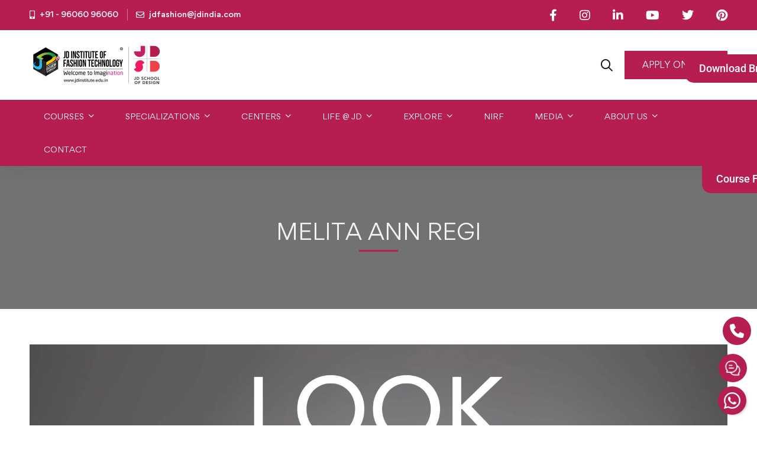

--- FILE ---
content_type: text/html; charset=UTF-8
request_url: https://www.jdinstitute.edu.in/lookbooks/melita-ann-regi/
body_size: 47114
content:
<!DOCTYPE html>
<html lang="en-US" prefix="og: https://ogp.me/ns#" >
<head>
		<meta charset="UTF-8">
	<meta name="viewport" content="width=device-width, initial-scale=1">
	<link rel="profile" href="https://gmpg.org/xfn/11">
			<script>!function(e,c){e[c]=e[c]+(e[c]&&" ")+"quform-js"}(document.documentElement,"className");</script>
<!-- Google Tag Manager for WordPress by gtm4wp.com -->
<script data-cfasync="false" data-pagespeed-no-defer>
	var gtm4wp_datalayer_name = "dataLayer";
	var dataLayer = dataLayer || [];
</script>
<!-- End Google Tag Manager for WordPress by gtm4wp.com -->
<!-- Search Engine Optimization by Rank Math PRO - https://rankmath.com/ -->
<title>MELITA ANN REGI - JD Institute</title>
<meta name="description" content="I am Melita Ann Regi and my JD Imagination Journey is enveloped with good vibes, intense learning and understanding the culture from a broader lens. During"/>
<meta name="robots" content="follow, index, max-snippet:-1, max-video-preview:-1, max-image-preview:large"/>
<link rel="canonical" href="https://www.jdinstitute.edu.in/lookbooks/melita-ann-regi/" />
<meta property="og:locale" content="en_US" />
<meta property="og:type" content="article" />
<meta property="og:title" content="MELITA ANN REGI - JD Institute" />
<meta property="og:description" content="I am Melita Ann Regi and my JD Imagination Journey is enveloped with good vibes, intense learning and understanding the culture from a broader lens. During" />
<meta property="og:url" content="https://www.jdinstitute.edu.in/lookbooks/melita-ann-regi/" />
<meta property="og:site_name" content="JD Institute of Fashion Technology" />
<meta property="article:publisher" content="https://www.facebook.com/JDinstituteoffashion/" />
<meta property="og:updated_time" content="2024-10-28T18:40:39+05:30" />
<meta property="og:image" content="https://jdinstituteoffashiontechnology.b-cdn.net/wp-content/uploads/2024/10/Melita-Ann-Regi-2.webp" />
<meta property="og:image:secure_url" content="https://jdinstituteoffashiontechnology.b-cdn.net/wp-content/uploads/2024/10/Melita-Ann-Regi-2.webp" />
<meta property="og:image:width" content="690" />
<meta property="og:image:height" content="1024" />
<meta property="og:image:alt" content="Melita Ann Regi 2" />
<meta property="og:image:type" content="image/webp" />
<meta property="article:published_time" content="2023-04-17T14:41:01+05:30" />
<meta property="article:modified_time" content="2024-10-28T18:40:39+05:30" />
<meta name="twitter:card" content="summary_large_image" />
<meta name="twitter:title" content="MELITA ANN REGI - JD Institute" />
<meta name="twitter:description" content="I am Melita Ann Regi and my JD Imagination Journey is enveloped with good vibes, intense learning and understanding the culture from a broader lens. During" />
<meta name="twitter:site" content="@JD_India" />
<meta name="twitter:creator" content="@JD_India" />
<meta name="twitter:image" content="https://jdinstituteoffashiontechnology.b-cdn.net/wp-content/uploads/2024/10/Melita-Ann-Regi-2.webp" />
<meta name="twitter:label1" content="Time to read" />
<meta name="twitter:data1" content="1 minute" />
<script type="application/ld+json" class="rank-math-schema-pro">{"@context":"https://schema.org","@graph":[{"@type":["EducationalOrganization","Organization"],"@id":"https://www.jdinstitute.edu.in/#organization","name":"JD Institute of Fashion Technology","url":"https://www.jdinstitute.edu.in","sameAs":["https://www.facebook.com/JDinstituteoffashion/","https://twitter.com/JD_India"],"email":"jdfashion@jdindia.com","logo":{"@type":"ImageObject","@id":"https://www.jdinstitute.edu.in/#logo","url":"https://jdinstituteoffashiontechnology.b-cdn.net/wp-content/uploads/2024/03/Exploring-the-Infrastructure-of-JD-Design-Institute-Fostering-Excellence-in-Design-Education-3.jpg","contentUrl":"https://jdinstituteoffashiontechnology.b-cdn.net/wp-content/uploads/2024/03/Exploring-the-Infrastructure-of-JD-Design-Institute-Fostering-Excellence-in-Design-Education-3.jpg","caption":"JD Institute of Fashion Technology","inLanguage":"en-US","width":"1024","height":"536"},"description":"JD Institute of Fashion Technology as the educational division of JD Educational Trust, is one of the oldest and premiere institute of art and design in India."},{"@type":"WebSite","@id":"https://www.jdinstitute.edu.in/#website","url":"https://www.jdinstitute.edu.in","name":"JD Institute of Fashion Technology","alternateName":"JD Institute of Fashion Technology - Official Website","publisher":{"@id":"https://www.jdinstitute.edu.in/#organization"},"inLanguage":"en-US"},{"@type":"ImageObject","@id":"https://jdinstituteoffashiontechnology.b-cdn.net/wp-content/uploads/2024/10/Melita-Ann-Regi-2.webp","url":"https://jdinstituteoffashiontechnology.b-cdn.net/wp-content/uploads/2024/10/Melita-Ann-Regi-2.webp","width":"200","height":"200","inLanguage":"en-US"},{"@type":"BreadcrumbList","@id":"https://www.jdinstitute.edu.in/lookbooks/melita-ann-regi/#breadcrumb","itemListElement":[{"@type":"ListItem","position":"1","item":{"@id":"https://www.jdinstitute.edu.in","name":"Home"}},{"@type":"ListItem","position":"2","item":{"@id":"https://www.jdinstitute.edu.in/lookbooks/","name":"Lookbooks 2022"}},{"@type":"ListItem","position":"3","item":{"@id":"https://www.jdinstitute.edu.in/lookbooks/melita-ann-regi/","name":"MELITA ANN REGI"}}]},{"@type":"WebPage","@id":"https://www.jdinstitute.edu.in/lookbooks/melita-ann-regi/#webpage","url":"https://www.jdinstitute.edu.in/lookbooks/melita-ann-regi/","name":"MELITA ANN REGI - JD Institute","datePublished":"2023-04-17T14:41:01+05:30","dateModified":"2024-10-28T18:40:39+05:30","isPartOf":{"@id":"https://www.jdinstitute.edu.in/#website"},"primaryImageOfPage":{"@id":"https://jdinstituteoffashiontechnology.b-cdn.net/wp-content/uploads/2024/10/Melita-Ann-Regi-2.webp"},"inLanguage":"en-US","breadcrumb":{"@id":"https://www.jdinstitute.edu.in/lookbooks/melita-ann-regi/#breadcrumb"}},{"@type":"Person","@id":"https://www.jdinstitute.edu.in/author/jd-institute/","name":"JD Institute","url":"https://www.jdinstitute.edu.in/author/jd-institute/","image":{"@type":"ImageObject","@id":"https://secure.gravatar.com/avatar/0e7daa292956dabbed3eb45129a58b633674c67228c293bb173fb748582d7724?s=96&amp;d=mm&amp;r=g","url":"https://secure.gravatar.com/avatar/0e7daa292956dabbed3eb45129a58b633674c67228c293bb173fb748582d7724?s=96&amp;d=mm&amp;r=g","caption":"JD Institute","inLanguage":"en-US"},"worksFor":{"@id":"https://www.jdinstitute.edu.in/#organization"}},{"@type":"Article","headline":"MELITA ANN REGI - JD Institute","datePublished":"2023-04-17T14:41:01+05:30","dateModified":"2024-10-28T18:40:39+05:30","author":{"@id":"https://www.jdinstitute.edu.in/author/jd-institute/","name":"JD Institute"},"publisher":{"@id":"https://www.jdinstitute.edu.in/#organization"},"description":"I am Melita Ann Regi and my JD Imagination Journey is enveloped with good vibes, intense learning and understanding the culture from a broader lens. During","name":"MELITA ANN REGI - JD Institute","@id":"https://www.jdinstitute.edu.in/lookbooks/melita-ann-regi/#richSnippet","isPartOf":{"@id":"https://www.jdinstitute.edu.in/lookbooks/melita-ann-regi/#webpage"},"image":{"@id":"https://jdinstituteoffashiontechnology.b-cdn.net/wp-content/uploads/2024/10/Melita-Ann-Regi-2.webp"},"inLanguage":"en-US","mainEntityOfPage":{"@id":"https://www.jdinstitute.edu.in/lookbooks/melita-ann-regi/#webpage"}}]}</script>
<!-- /Rank Math WordPress SEO plugin -->

<link rel='dns-prefetch' href='//www.google.com' />
<link rel='dns-prefetch' href='//www.googletagmanager.com' />
<link rel='dns-prefetch' href='//use.fontawesome.com' />
<link rel='preconnect' href='https://jdinstituteoffashiontechnology.b-cdn.net' />
<link rel="alternate" type="application/rss+xml" title="JD Institute &raquo; Feed" href="https://www.jdinstitute.edu.in/feed/" />
<link rel="alternate" type="application/rss+xml" title="JD Institute &raquo; Comments Feed" href="https://www.jdinstitute.edu.in/comments/feed/" />
<style id='wp-img-auto-sizes-contain-inline-css' type='text/css'>
img:is([sizes=auto i],[sizes^="auto," i]){contain-intrinsic-size:3000px 1500px}
/*# sourceURL=wp-img-auto-sizes-contain-inline-css */
</style>
<link rel='stylesheet' id='mediaelement-css' href='https://jdinstituteoffashiontechnology.b-cdn.net/wp-includes/js/mediaelement/mediaelementplayer-legacy.min.css' type='text/css' media='all' />
<link rel='stylesheet' id='wp-mediaelement-css' href='https://jdinstituteoffashiontechnology.b-cdn.net/wp-includes/js/mediaelement/wp-mediaelement.min.css' type='text/css' media='all' />
<link rel='stylesheet' id='dashicons-css' href='https://jdinstituteoffashiontechnology.b-cdn.net/wp-includes/css/dashicons.min.css' type='text/css' media='all' />
<link rel='stylesheet' id='post-views-counter-frontend-css' href='https://www.jdinstitute.edu.in/wp-content/plugins/post-views-counter/css/frontend.css' type='text/css' media='all' />
<link rel='stylesheet' id='embedpress-css-css' href='https://www.jdinstitute.edu.in/wp-content/plugins/embedpress/assets/css/embedpress.css' type='text/css' media='all' />
<link rel='stylesheet' id='embedpress-blocks-style-css' href='https://www.jdinstitute.edu.in/wp-content/plugins/embedpress/assets/css/blocks.build.css' type='text/css' media='all' />
<link rel='stylesheet' id='embedpress-lazy-load-css-css' href='https://www.jdinstitute.edu.in/wp-content/plugins/embedpress/assets/css/lazy-load.css' type='text/css' media='all' />
<style id='classic-theme-styles-inline-css' type='text/css'>
/*! This file is auto-generated */
.wp-block-button__link{color:#fff;background-color:#32373c;border-radius:9999px;box-shadow:none;text-decoration:none;padding:calc(.667em + 2px) calc(1.333em + 2px);font-size:1.125em}.wp-block-file__button{background:#32373c;color:#fff;text-decoration:none}
/*# sourceURL=/wp-includes/css/classic-themes.min.css */
</style>
<link rel='stylesheet' id='wp-components-css' href='https://jdinstituteoffashiontechnology.b-cdn.net/wp-includes/css/dist/components/style.min.css' type='text/css' media='all' />
<link rel='stylesheet' id='wp-preferences-css' href='https://jdinstituteoffashiontechnology.b-cdn.net/wp-includes/css/dist/preferences/style.min.css' type='text/css' media='all' />
<link rel='stylesheet' id='wp-block-editor-css' href='https://jdinstituteoffashiontechnology.b-cdn.net/wp-includes/css/dist/block-editor/style.min.css' type='text/css' media='all' />
<link rel='stylesheet' id='popup-maker-block-library-style-css' href='https://www.jdinstitute.edu.in/wp-content/plugins/popup-maker/dist/packages/block-library-style.css' type='text/css' media='all' />
<style id='pdfemb-pdf-embedder-viewer-style-inline-css' type='text/css'>
.wp-block-pdfemb-pdf-embedder-viewer{max-width:none}

/*# sourceURL=https://www.jdinstitute.edu.in/wp-content/plugins/pdf-embedder/block/build/style-index.css */
</style>
<style id='font-awesome-svg-styles-default-inline-css' type='text/css'>
.svg-inline--fa {
  display: inline-block;
  height: 1em;
  overflow: visible;
  vertical-align: -.125em;
}
/*# sourceURL=font-awesome-svg-styles-default-inline-css */
</style>
<link rel='stylesheet' id='font-awesome-svg-styles-css' href='https://jdinstituteoffashiontechnology.b-cdn.net/wp-content/uploads/font-awesome/v6.5.2/css/svg-with-js.css' type='text/css' media='all' />
<style id='font-awesome-svg-styles-inline-css' type='text/css'>
   .wp-block-font-awesome-icon svg::before,
   .wp-rich-text-font-awesome-icon svg::before {content: unset;}
/*# sourceURL=font-awesome-svg-styles-inline-css */
</style>
<style id='global-styles-inline-css' type='text/css'>
:root{--wp--preset--aspect-ratio--square: 1;--wp--preset--aspect-ratio--4-3: 4/3;--wp--preset--aspect-ratio--3-4: 3/4;--wp--preset--aspect-ratio--3-2: 3/2;--wp--preset--aspect-ratio--2-3: 2/3;--wp--preset--aspect-ratio--16-9: 16/9;--wp--preset--aspect-ratio--9-16: 9/16;--wp--preset--color--black: #000000;--wp--preset--color--cyan-bluish-gray: #abb8c3;--wp--preset--color--white: #ffffff;--wp--preset--color--pale-pink: #f78da7;--wp--preset--color--vivid-red: #cf2e2e;--wp--preset--color--luminous-vivid-orange: #ff6900;--wp--preset--color--luminous-vivid-amber: #fcb900;--wp--preset--color--light-green-cyan: #7bdcb5;--wp--preset--color--vivid-green-cyan: #00d084;--wp--preset--color--pale-cyan-blue: #8ed1fc;--wp--preset--color--vivid-cyan-blue: #0693e3;--wp--preset--color--vivid-purple: #9b51e0;--wp--preset--gradient--vivid-cyan-blue-to-vivid-purple: linear-gradient(135deg,rgb(6,147,227) 0%,rgb(155,81,224) 100%);--wp--preset--gradient--light-green-cyan-to-vivid-green-cyan: linear-gradient(135deg,rgb(122,220,180) 0%,rgb(0,208,130) 100%);--wp--preset--gradient--luminous-vivid-amber-to-luminous-vivid-orange: linear-gradient(135deg,rgb(252,185,0) 0%,rgb(255,105,0) 100%);--wp--preset--gradient--luminous-vivid-orange-to-vivid-red: linear-gradient(135deg,rgb(255,105,0) 0%,rgb(207,46,46) 100%);--wp--preset--gradient--very-light-gray-to-cyan-bluish-gray: linear-gradient(135deg,rgb(238,238,238) 0%,rgb(169,184,195) 100%);--wp--preset--gradient--cool-to-warm-spectrum: linear-gradient(135deg,rgb(74,234,220) 0%,rgb(151,120,209) 20%,rgb(207,42,186) 40%,rgb(238,44,130) 60%,rgb(251,105,98) 80%,rgb(254,248,76) 100%);--wp--preset--gradient--blush-light-purple: linear-gradient(135deg,rgb(255,206,236) 0%,rgb(152,150,240) 100%);--wp--preset--gradient--blush-bordeaux: linear-gradient(135deg,rgb(254,205,165) 0%,rgb(254,45,45) 50%,rgb(107,0,62) 100%);--wp--preset--gradient--luminous-dusk: linear-gradient(135deg,rgb(255,203,112) 0%,rgb(199,81,192) 50%,rgb(65,88,208) 100%);--wp--preset--gradient--pale-ocean: linear-gradient(135deg,rgb(255,245,203) 0%,rgb(182,227,212) 50%,rgb(51,167,181) 100%);--wp--preset--gradient--electric-grass: linear-gradient(135deg,rgb(202,248,128) 0%,rgb(113,206,126) 100%);--wp--preset--gradient--midnight: linear-gradient(135deg,rgb(2,3,129) 0%,rgb(40,116,252) 100%);--wp--preset--font-size--small: 13px;--wp--preset--font-size--medium: 20px;--wp--preset--font-size--large: 36px;--wp--preset--font-size--x-large: 42px;--wp--preset--spacing--20: 0.44rem;--wp--preset--spacing--30: 0.67rem;--wp--preset--spacing--40: 1rem;--wp--preset--spacing--50: 1.5rem;--wp--preset--spacing--60: 2.25rem;--wp--preset--spacing--70: 3.38rem;--wp--preset--spacing--80: 5.06rem;--wp--preset--shadow--natural: 6px 6px 9px rgba(0, 0, 0, 0.2);--wp--preset--shadow--deep: 12px 12px 50px rgba(0, 0, 0, 0.4);--wp--preset--shadow--sharp: 6px 6px 0px rgba(0, 0, 0, 0.2);--wp--preset--shadow--outlined: 6px 6px 0px -3px rgb(255, 255, 255), 6px 6px rgb(0, 0, 0);--wp--preset--shadow--crisp: 6px 6px 0px rgb(0, 0, 0);}:where(.is-layout-flex){gap: 0.5em;}:where(.is-layout-grid){gap: 0.5em;}body .is-layout-flex{display: flex;}.is-layout-flex{flex-wrap: wrap;align-items: center;}.is-layout-flex > :is(*, div){margin: 0;}body .is-layout-grid{display: grid;}.is-layout-grid > :is(*, div){margin: 0;}:where(.wp-block-columns.is-layout-flex){gap: 2em;}:where(.wp-block-columns.is-layout-grid){gap: 2em;}:where(.wp-block-post-template.is-layout-flex){gap: 1.25em;}:where(.wp-block-post-template.is-layout-grid){gap: 1.25em;}.has-black-color{color: var(--wp--preset--color--black) !important;}.has-cyan-bluish-gray-color{color: var(--wp--preset--color--cyan-bluish-gray) !important;}.has-white-color{color: var(--wp--preset--color--white) !important;}.has-pale-pink-color{color: var(--wp--preset--color--pale-pink) !important;}.has-vivid-red-color{color: var(--wp--preset--color--vivid-red) !important;}.has-luminous-vivid-orange-color{color: var(--wp--preset--color--luminous-vivid-orange) !important;}.has-luminous-vivid-amber-color{color: var(--wp--preset--color--luminous-vivid-amber) !important;}.has-light-green-cyan-color{color: var(--wp--preset--color--light-green-cyan) !important;}.has-vivid-green-cyan-color{color: var(--wp--preset--color--vivid-green-cyan) !important;}.has-pale-cyan-blue-color{color: var(--wp--preset--color--pale-cyan-blue) !important;}.has-vivid-cyan-blue-color{color: var(--wp--preset--color--vivid-cyan-blue) !important;}.has-vivid-purple-color{color: var(--wp--preset--color--vivid-purple) !important;}.has-black-background-color{background-color: var(--wp--preset--color--black) !important;}.has-cyan-bluish-gray-background-color{background-color: var(--wp--preset--color--cyan-bluish-gray) !important;}.has-white-background-color{background-color: var(--wp--preset--color--white) !important;}.has-pale-pink-background-color{background-color: var(--wp--preset--color--pale-pink) !important;}.has-vivid-red-background-color{background-color: var(--wp--preset--color--vivid-red) !important;}.has-luminous-vivid-orange-background-color{background-color: var(--wp--preset--color--luminous-vivid-orange) !important;}.has-luminous-vivid-amber-background-color{background-color: var(--wp--preset--color--luminous-vivid-amber) !important;}.has-light-green-cyan-background-color{background-color: var(--wp--preset--color--light-green-cyan) !important;}.has-vivid-green-cyan-background-color{background-color: var(--wp--preset--color--vivid-green-cyan) !important;}.has-pale-cyan-blue-background-color{background-color: var(--wp--preset--color--pale-cyan-blue) !important;}.has-vivid-cyan-blue-background-color{background-color: var(--wp--preset--color--vivid-cyan-blue) !important;}.has-vivid-purple-background-color{background-color: var(--wp--preset--color--vivid-purple) !important;}.has-black-border-color{border-color: var(--wp--preset--color--black) !important;}.has-cyan-bluish-gray-border-color{border-color: var(--wp--preset--color--cyan-bluish-gray) !important;}.has-white-border-color{border-color: var(--wp--preset--color--white) !important;}.has-pale-pink-border-color{border-color: var(--wp--preset--color--pale-pink) !important;}.has-vivid-red-border-color{border-color: var(--wp--preset--color--vivid-red) !important;}.has-luminous-vivid-orange-border-color{border-color: var(--wp--preset--color--luminous-vivid-orange) !important;}.has-luminous-vivid-amber-border-color{border-color: var(--wp--preset--color--luminous-vivid-amber) !important;}.has-light-green-cyan-border-color{border-color: var(--wp--preset--color--light-green-cyan) !important;}.has-vivid-green-cyan-border-color{border-color: var(--wp--preset--color--vivid-green-cyan) !important;}.has-pale-cyan-blue-border-color{border-color: var(--wp--preset--color--pale-cyan-blue) !important;}.has-vivid-cyan-blue-border-color{border-color: var(--wp--preset--color--vivid-cyan-blue) !important;}.has-vivid-purple-border-color{border-color: var(--wp--preset--color--vivid-purple) !important;}.has-vivid-cyan-blue-to-vivid-purple-gradient-background{background: var(--wp--preset--gradient--vivid-cyan-blue-to-vivid-purple) !important;}.has-light-green-cyan-to-vivid-green-cyan-gradient-background{background: var(--wp--preset--gradient--light-green-cyan-to-vivid-green-cyan) !important;}.has-luminous-vivid-amber-to-luminous-vivid-orange-gradient-background{background: var(--wp--preset--gradient--luminous-vivid-amber-to-luminous-vivid-orange) !important;}.has-luminous-vivid-orange-to-vivid-red-gradient-background{background: var(--wp--preset--gradient--luminous-vivid-orange-to-vivid-red) !important;}.has-very-light-gray-to-cyan-bluish-gray-gradient-background{background: var(--wp--preset--gradient--very-light-gray-to-cyan-bluish-gray) !important;}.has-cool-to-warm-spectrum-gradient-background{background: var(--wp--preset--gradient--cool-to-warm-spectrum) !important;}.has-blush-light-purple-gradient-background{background: var(--wp--preset--gradient--blush-light-purple) !important;}.has-blush-bordeaux-gradient-background{background: var(--wp--preset--gradient--blush-bordeaux) !important;}.has-luminous-dusk-gradient-background{background: var(--wp--preset--gradient--luminous-dusk) !important;}.has-pale-ocean-gradient-background{background: var(--wp--preset--gradient--pale-ocean) !important;}.has-electric-grass-gradient-background{background: var(--wp--preset--gradient--electric-grass) !important;}.has-midnight-gradient-background{background: var(--wp--preset--gradient--midnight) !important;}.has-small-font-size{font-size: var(--wp--preset--font-size--small) !important;}.has-medium-font-size{font-size: var(--wp--preset--font-size--medium) !important;}.has-large-font-size{font-size: var(--wp--preset--font-size--large) !important;}.has-x-large-font-size{font-size: var(--wp--preset--font-size--x-large) !important;}
:where(.wp-block-post-template.is-layout-flex){gap: 1.25em;}:where(.wp-block-post-template.is-layout-grid){gap: 1.25em;}
:where(.wp-block-term-template.is-layout-flex){gap: 1.25em;}:where(.wp-block-term-template.is-layout-grid){gap: 1.25em;}
:where(.wp-block-columns.is-layout-flex){gap: 2em;}:where(.wp-block-columns.is-layout-grid){gap: 2em;}
:root :where(.wp-block-pullquote){font-size: 1.5em;line-height: 1.6;}
/*# sourceURL=global-styles-inline-css */
</style>
<link rel='stylesheet' id='quform-css' href='https://www.jdinstitute.edu.in/wp-content/plugins/quform/cache/quform.css' type='text/css' media='all' />
<link rel='stylesheet' id='font-gordita-css' href='https://jdinstituteoffashiontechnology.b-cdn.net/wp-content/themes/jd/assets/fonts/gordita/font-gordita.min.css' type='text/css' media='all' />
<link rel='stylesheet' id='font-awesome-pro-css' href='https://jdinstituteoffashiontechnology.b-cdn.net/wp-content/themes/jd/assets/fonts/awesome/css/fontawesome-all.min.css' type='text/css' media='all' />
<link rel='stylesheet' id='swiper-css' href='https://www.jdinstitute.edu.in/wp-content/plugins/elementor/assets/lib/swiper/v8/css/swiper.min.css' type='text/css' media='all' />
<link rel='stylesheet' id='unicamp-style-css' href='https://jdinstituteoffashiontechnology.b-cdn.net/wp-content/themes/jd/style.min.css' type='text/css' media='all' />
<style id='unicamp-style-inline-css' type='text/css'>
:root {
				--unicamp-typography-body-font-family: Gordita, sans-serif;
				--unicamp-typography-body-font-size: 15px;
				--unicamp-typography-body-font-weight: 400;
				--unicamp-typography-body-line-height: 1.87;
				--unicamp-typography-body-letter-spacing: 0em;
				--unicamp-typography-headings-font-family: Gordita, sans-serif;
				--unicamp-typography-headings-font-weight: 400;
				--unicamp-typography-headings-line-height: 1.3;
				--unicamp-typography-headings-letter-spacing: 0em;
				--unicamp-color-primary: #b51e4f;
				--unicamp-color-primary-rgb: 181, 30, 79;
				--unicamp-color-secondary: #ed1665;
				--unicamp-color-third: #031f42;
				--unicamp-color-text: #696969;
				--unicamp-color-text-bit-lighten: #7e7e7e;
				--unicamp-color-text-lighten: #ababab;
				--unicamp-color-heading: #111;
				--unicamp-color-link: #696969;
				--unicamp-color-link-hover: #b51e4f;
				--unicamp-color-box-white-background: #fff;
				--unicamp-color-box-white-border: #ededed;
				--unicamp-color-box-grey-background: #f8f8f8;
				--unicamp-color-box-light-grey-background: #f9f9fb;
				--unicamp-color-box-fill-separator: #eee;
				--unicamp-color-box-border: #eee;
				--unicamp-color-box-border-lighten: #ededed;
				--unicamp-color-button-text: #fff;
				--unicamp-color-button-border: #b51e4f;
				--unicamp-color-button-background: #b51e4f;
				--unicamp-color-button-hover-text: #fff;
				--unicamp-color-button-hover-border: #111;
				--unicamp-color-button-hover-background: #111;
				--unicamp-color-form-text: #696969;
				--unicamp-color-form-border: #f5f5f5;
				--unicamp-color-form-background: #f5f5f5;
				--unicamp-color-form-focus-text: #111;
				--unicamp-color-form-focus-border: #b51e4f;
				--unicamp-color-form-focus-background: #fff;
				--unicamp-color-sub-menu-border: #ededed;
				--unicamp-color-sub-menu-background: #fff;
			}
.boxed{max-width:1400px}::-moz-selection{color:#fff;background-color:#b51e4f}::selection{color:#fff;background-color:#b51e4f}.primary-fill-color{fill:#b51e4f}.lg-backdrop{background-color:#000 !important}.page-mobile-main-menu>.inner{background-color:#111}
/*# sourceURL=unicamp-style-inline-css */
</style>
<link rel='stylesheet' id='perfect-scrollbar-css' href='https://jdinstituteoffashiontechnology.b-cdn.net/wp-content/themes/jd/assets/libs/perfect-scrollbar/css/perfect-scrollbar.min.css' type='text/css' media='all' />
<link rel='stylesheet' id='growl-css' href='https://jdinstituteoffashiontechnology.b-cdn.net/wp-content/themes/jd/assets/libs/growl/css/jquery.growl.min.css' type='text/css' media='all' />
<link rel='stylesheet' id='font-awesome-official-css' href='https://use.fontawesome.com/releases/v6.5.2/css/all.css' type='text/css' media='all' integrity="sha384-PPIZEGYM1v8zp5Py7UjFb79S58UeqCL9pYVnVPURKEqvioPROaVAJKKLzvH2rDnI" crossorigin="anonymous" />
<link rel='stylesheet' id='dflip-style-css' href='https://www.jdinstitute.edu.in/wp-content/plugins/3d-flipbook-dflip-lite/assets/css/dflip.min.css' type='text/css' media='all' />
<link rel='stylesheet' id='elementor-frontend-css' href='https://jdinstituteoffashiontechnology.b-cdn.net/wp-content/uploads/elementor/css/custom-frontend.min.css' type='text/css' media='all' />
<link rel='stylesheet' id='widget-icon-box-css' href='https://jdinstituteoffashiontechnology.b-cdn.net/wp-content/uploads/elementor/css/custom-widget-icon-box.min.css' type='text/css' media='all' />
<link rel='stylesheet' id='widget-image-css' href='https://www.jdinstitute.edu.in/wp-content/plugins/elementor/assets/css/widget-image.min.css' type='text/css' media='all' />
<link rel='stylesheet' id='widget-divider-css' href='https://www.jdinstitute.edu.in/wp-content/plugins/elementor/assets/css/widget-divider.min.css' type='text/css' media='all' />
<link rel='stylesheet' id='widget-icon-list-css' href='https://jdinstituteoffashiontechnology.b-cdn.net/wp-content/uploads/elementor/css/custom-widget-icon-list.min.css' type='text/css' media='all' />
<link rel='stylesheet' id='widget-spacer-css' href='https://www.jdinstitute.edu.in/wp-content/plugins/elementor/assets/css/widget-spacer.min.css' type='text/css' media='all' />
<link rel='stylesheet' id='widget-heading-css' href='https://www.jdinstitute.edu.in/wp-content/plugins/elementor/assets/css/widget-heading.min.css' type='text/css' media='all' />
<link rel='stylesheet' id='e-popup-css' href='https://www.jdinstitute.edu.in/wp-content/plugins/elementor-pro/assets/css/conditionals/popup.min.css' type='text/css' media='all' />
<link rel='stylesheet' id='elementor-icons-css' href='https://www.jdinstitute.edu.in/wp-content/plugins/elementor/assets/lib/eicons/css/elementor-icons.min.css' type='text/css' media='all' />
<link rel='stylesheet' id='elementor-post-55649-css' href='https://jdinstituteoffashiontechnology.b-cdn.net/wp-content/uploads/elementor/css/post-55649.css' type='text/css' media='all' />
<link rel='stylesheet' id='font-awesome-5-all-css' href='https://www.jdinstitute.edu.in/wp-content/plugins/elementor/assets/lib/font-awesome/css/all.min.css' type='text/css' media='all' />
<link rel='stylesheet' id='font-awesome-4-shim-css' href='https://www.jdinstitute.edu.in/wp-content/plugins/elementor/assets/lib/font-awesome/css/v4-shims.min.css' type='text/css' media='all' />
<link rel='stylesheet' id='elementor-post-55985-css' href='https://jdinstituteoffashiontechnology.b-cdn.net/wp-content/uploads/elementor/css/post-55985.css' type='text/css' media='all' />
<link rel='stylesheet' id='elementor-post-72820-css' href='https://jdinstituteoffashiontechnology.b-cdn.net/wp-content/uploads/elementor/css/post-72820.css' type='text/css' media='all' />
<link rel='stylesheet' id='elementor-post-119382-css' href='https://jdinstituteoffashiontechnology.b-cdn.net/wp-content/uploads/elementor/css/post-119382.css' type='text/css' media='all' />
<link rel='stylesheet' id='elementor-post-114230-css' href='https://jdinstituteoffashiontechnology.b-cdn.net/wp-content/uploads/elementor/css/post-114230.css' type='text/css' media='all' />
<link rel='stylesheet' id='elementor-post-102230-css' href='https://jdinstituteoffashiontechnology.b-cdn.net/wp-content/uploads/elementor/css/post-102230.css' type='text/css' media='all' />
<link rel='stylesheet' id='forminator-module-css-113712-css' href='https://jdinstituteoffashiontechnology.b-cdn.net/wp-content/uploads/forminator/113712_d7cf442cc86bada0fba1a3c1ab333b9e/css/style-113712.css' type='text/css' media='all' />
<link rel='stylesheet' id='forminator-icons-css' href='https://www.jdinstitute.edu.in/wp-content/plugins/forminator/assets/forminator-ui/css/forminator-icons.min.css' type='text/css' media='all' />
<link rel='stylesheet' id='forminator-utilities-css' href='https://www.jdinstitute.edu.in/wp-content/plugins/forminator/assets/forminator-ui/css/src/forminator-utilities.min.css' type='text/css' media='all' />
<link rel='stylesheet' id='forminator-grid-default-css' href='https://www.jdinstitute.edu.in/wp-content/plugins/forminator/assets/forminator-ui/css/src/grid/forminator-grid.open.min.css' type='text/css' media='all' />
<link rel='stylesheet' id='forminator-forms-default-base-css' href='https://www.jdinstitute.edu.in/wp-content/plugins/forminator/assets/forminator-ui/css/src/form/forminator-form-default.base.min.css' type='text/css' media='all' />
<link rel='stylesheet' id='forminator-forms-default-select2-css' href='https://www.jdinstitute.edu.in/wp-content/plugins/forminator/assets/forminator-ui/css/src/form/forminator-form-default.select2.min.css' type='text/css' media='all' />
<link rel='stylesheet' id='forminator-forms-default-full-css' href='https://www.jdinstitute.edu.in/wp-content/plugins/forminator/assets/forminator-ui/css/src/form/forminator-form-default.full.min.css' type='text/css' media='all' />
<link rel='stylesheet' id='intlTelInput-forminator-css-css' href='https://www.jdinstitute.edu.in/wp-content/plugins/forminator/assets/css/intlTelInput.min.css' type='text/css' media='all' />
<link rel='stylesheet' id='buttons-css' href='https://jdinstituteoffashiontechnology.b-cdn.net/wp-includes/css/buttons.min.css' type='text/css' media='all' />
<link rel='stylesheet' id='popup-maker-site-css' href='//www.jdinstitute.edu.in/wp-content/uploads/pum/pum-site-styles.css?generated=1765261879' type='text/css' media='all' />
<link rel='stylesheet' id='forminator-module-css-95075-css' href='https://jdinstituteoffashiontechnology.b-cdn.net/wp-content/uploads/forminator/95075_886b021b06c5f087654afe0407743f08/css/style-95075.css' type='text/css' media='all' />
<link rel='stylesheet' id='mo_customer_validation_form_main_css-css' href='https://www.jdinstitute.edu.in/wp-content/plugins/miniorange-otp-verification-enterprise_1525/includes/css/mo_forms_css.min.css?version=15.2.5' type='text/css' media='all' />
<link rel='stylesheet' id='ekit-widget-styles-css' href='https://www.jdinstitute.edu.in/wp-content/plugins/elementskit-lite/widgets/init/assets/css/widget-styles.css' type='text/css' media='all' />
<link rel='stylesheet' id='ekit-responsive-css' href='https://www.jdinstitute.edu.in/wp-content/plugins/elementskit-lite/widgets/init/assets/css/responsive.css' type='text/css' media='all' />
<link rel='stylesheet' id='eael-general-css' href='https://www.jdinstitute.edu.in/wp-content/plugins/essential-addons-for-elementor-lite/assets/front-end/css/view/general.min.css' type='text/css' media='all' />
<link rel='stylesheet' id='bdt-uikit-css' href='https://www.jdinstitute.edu.in/wp-content/plugins/bdthemes-prime-slider-lite/assets/css/bdt-uikit.css' type='text/css' media='all' />
<link rel='stylesheet' id='prime-slider-site-css' href='https://www.jdinstitute.edu.in/wp-content/plugins/bdthemes-prime-slider-lite/assets/css/prime-slider-site.css' type='text/css' media='all' />
<link rel='stylesheet' id='font-awesome-official-v4shim-css' href='https://use.fontawesome.com/releases/v6.5.2/css/v4-shims.css' type='text/css' media='all' integrity="sha384-XyvK/kKwgVW+fuRkusfLgfhAMuaxLPSOY8W7wj8tUkf0Nr2WGHniPmpdu+cmPS5n" crossorigin="anonymous" />
<link rel='stylesheet' id='elementor-gf-local-roboto-css' href='https://jdinstituteoffashiontechnology.b-cdn.net/wp-content/uploads/elementor/google-fonts/css/roboto.css' type='text/css' media='all' />
<link rel='stylesheet' id='elementor-gf-local-robotoslab-css' href='https://jdinstituteoffashiontechnology.b-cdn.net/wp-content/uploads/elementor/google-fonts/css/robotoslab.css' type='text/css' media='all' />
<script type="text/javascript" src="https://jdinstituteoffashiontechnology.b-cdn.net/wp-includes/js/jquery/jquery.min.js" id="jquery-core-js"></script>
<script type="text/javascript" src="https://jdinstituteoffashiontechnology.b-cdn.net/wp-includes/js/jquery/jquery-migrate.min.js" id="jquery-migrate-js"></script>
<script type="text/javascript" id="3d-flip-book-client-locale-loader-js-extra">
/* <![CDATA[ */
var FB3D_CLIENT_LOCALE = {"ajaxurl":"https://www.jdinstitute.edu.in/wp-admin/admin-ajax.php","dictionary":{"Table of contents":"Table of contents","Close":"Close","Bookmarks":"Bookmarks","Thumbnails":"Thumbnails","Search":"Search","Share":"Share","Facebook":"Facebook","Twitter":"Twitter","Email":"Email","Play":"Play","Previous page":"Previous page","Next page":"Next page","Zoom in":"Zoom in","Zoom out":"Zoom out","Fit view":"Fit view","Auto play":"Auto play","Full screen":"Full screen","More":"More","Smart pan":"Smart pan","Single page":"Single page","Sounds":"Sounds","Stats":"Stats","Print":"Print","Download":"Download","Goto first page":"Goto first page","Goto last page":"Goto last page"},"images":"https://www.jdinstitute.edu.in/wp-content/plugins/interactive-3d-flipbook-powered-physics-engine/assets/images/","jsData":{"urls":[],"posts":{"ids_mis":[],"ids":[]},"pages":[],"firstPages":[],"bookCtrlProps":[],"bookTemplates":[]},"key":"3d-flip-book","pdfJS":{"pdfJsLib":"https://www.jdinstitute.edu.in/wp-content/plugins/interactive-3d-flipbook-powered-physics-engine/assets/js/pdf.min.js?ver=4.3.136","pdfJsWorker":"https://www.jdinstitute.edu.in/wp-content/plugins/interactive-3d-flipbook-powered-physics-engine/assets/js/pdf.worker.js?ver=4.3.136","stablePdfJsLib":"https://www.jdinstitute.edu.in/wp-content/plugins/interactive-3d-flipbook-powered-physics-engine/assets/js/stable/pdf.min.js?ver=2.5.207","stablePdfJsWorker":"https://www.jdinstitute.edu.in/wp-content/plugins/interactive-3d-flipbook-powered-physics-engine/assets/js/stable/pdf.worker.js?ver=2.5.207","pdfJsCMapUrl":"https://www.jdinstitute.edu.in/wp-content/plugins/interactive-3d-flipbook-powered-physics-engine/assets/cmaps/"},"cacheurl":"https://jdinstituteoffashiontechnology.b-cdn.net/wp-content/uploads/3d-flip-book/cache/","pluginsurl":"https://www.jdinstitute.edu.in/wp-content/plugins/","pluginurl":"https://www.jdinstitute.edu.in/wp-content/plugins/interactive-3d-flipbook-powered-physics-engine/","thumbnailSize":{"width":"150","height":"150"},"version":"1.16.17"};
//# sourceURL=3d-flip-book-client-locale-loader-js-extra
/* ]]> */
</script>
<script type="text/javascript" src="https://www.jdinstitute.edu.in/wp-content/plugins/interactive-3d-flipbook-powered-physics-engine/assets/js/client-locale-loader.js" id="3d-flip-book-client-locale-loader-js" async="async" data-wp-strategy="async"></script>
<script type="text/javascript" src="//www.jdinstitute.edu.in/wp-content/plugins/revslider/sr6/assets/js/rbtools.min.js" async id="tp-tools-js"></script>
<script type="text/javascript" src="//www.jdinstitute.edu.in/wp-content/plugins/revslider/sr6/assets/js/rs6.min.js" async id="revmin-js"></script>
<script type="text/javascript" src="https://www.jdinstitute.edu.in/wp-content/plugins/elementor/assets/lib/font-awesome/js/v4-shims.min.js" id="font-awesome-4-shim-js"></script>
<script type="text/javascript" id="moforminator-js-extra">
/* <![CDATA[ */
var moforminator = {"siteURL":"https://www.jdinstitute.edu.in/wp-admin/admin-ajax.php","otpType":["phone"],"gnonce":"daea380b23","nonceKey":"f1442671be","vnonce":"daea380b23","buttontext":"Click Here to send OTP","imgURL":"https://www.jdinstitute.edu.in/wp-content/plugins/miniorange-otp-verification-enterprise_1525/includes/images/loader.gif","formDetails":{"113712":{"emailkey":"","phonekey":"phone-1","phone_show":"phone-1","email_show":""},"96703":{"emailkey":"","phonekey":"phone-1","phone_show":"phone-1","email_show":""},"95075":{"emailkey":"","phonekey":"phone-1","phone_show":"phone-1","email_show":""},"86665":{"emailkey":"","phonekey":"phone-1","phone_show":"phone-1","email_show":""}},"fieldText":"Enter OTP here","validated":{"email":false,"phone":false},"gaction":"miniorange_forminator_generate_otp","vaction":"miniorange_forminator_validate_otp"};
//# sourceURL=moforminator-js-extra
/* ]]> */
</script>
<script type="text/javascript" src="https://www.jdinstitute.edu.in/wp-content/plugins/miniorange-otp-verification-enterprise_1525/includes/js/moforminator.min.js" id="moforminator-js"></script>
<script type="text/javascript" src="https://www.jdinstitute.edu.in/wp-content/plugins/forminator/assets/forminator-ui/js/select2.full.min.js" id="forminator-select2-js"></script>
<script type="text/javascript" src="https://www.jdinstitute.edu.in/wp-content/plugins/forminator/assets/js/library/jquery.validate.min.js" id="forminator-jquery-validate-js"></script>
<script type="text/javascript" src="https://www.jdinstitute.edu.in/wp-content/plugins/forminator/assets/forminator-ui/js/forminator-form.min.js" id="forminator-form-js"></script>
<script type="text/javascript" id="forminator-front-scripts-js-extra">
/* <![CDATA[ */
var ForminatorFront = {"ajaxUrl":"https://www.jdinstitute.edu.in/wp-admin/admin-ajax.php","cform":{"processing":"Submitting form, please wait","error":"An error occurred while processing the form. Please try again","upload_error":"An upload error occurred while processing the form. Please try again","pagination_prev":"Previous","pagination_next":"Next","pagination_go":"Submit","gateway":{"processing":"Processing payment, please wait","paid":"Success! Payment confirmed. Submitting form, please wait","error":"Error! Something went wrong when verifying the payment"},"captcha_error":"Invalid CAPTCHA","no_file_chosen":"No file chosen","intlTelInput_utils_script":"https://www.jdinstitute.edu.in/wp-content/plugins/forminator/assets/js/library/intlTelInputUtils.js","process_error":"Please try again","payment_failed":"Payment failed. Please try again.","payment_cancelled":"Payment was cancelled"},"poll":{"processing":"Submitting vote, please wait","error":"An error occurred saving the vote. Please try again"},"quiz":{"view_results":"View Results"},"select2":{"load_more":"Loading more results\u2026","no_result_found":"No results found","searching":"Searching\u2026","loaded_error":"The results could not be loaded."}};
var ForminatorFront = {"ajaxUrl":"https://www.jdinstitute.edu.in/wp-admin/admin-ajax.php","cform":{"processing":"Submitting form, please wait","error":"An error occurred while processing the form. Please try again","upload_error":"An upload error occurred while processing the form. Please try again","pagination_prev":"Previous","pagination_next":"Next","pagination_go":"Submit","gateway":{"processing":"Processing payment, please wait","paid":"Success! Payment confirmed. Submitting form, please wait","error":"Error! Something went wrong when verifying the payment"},"captcha_error":"Invalid CAPTCHA","no_file_chosen":"No file chosen","intlTelInput_utils_script":"https://www.jdinstitute.edu.in/wp-content/plugins/forminator/assets/js/library/intlTelInputUtils.js","process_error":"Please try again","payment_failed":"Payment failed. Please try again.","payment_cancelled":"Payment was cancelled"},"poll":{"processing":"Submitting vote, please wait","error":"An error occurred saving the vote. Please try again"},"quiz":{"view_results":"View Results"},"select2":{"load_more":"Loading more results\u2026","no_result_found":"No results found","searching":"Searching\u2026","loaded_error":"The results could not be loaded."}};
//# sourceURL=forminator-front-scripts-js-extra
/* ]]> */
</script>
<script type="text/javascript" src="https://www.jdinstitute.edu.in/wp-content/plugins/forminator/build/front/front.multi.min.js" id="forminator-front-scripts-js"></script>
<script type="text/javascript" src="https://www.jdinstitute.edu.in/wp-content/plugins/forminator/assets/js/library/intlTelInput.min.js" id="forminator-intlTelInput-js"></script>

<!-- Google tag (gtag.js) snippet added by Site Kit -->
<!-- Google Analytics snippet added by Site Kit -->
<script type="text/javascript" src="https://www.googletagmanager.com/gtag/js?id=GT-W62HDJ8" id="google_gtagjs-js" async></script>
<script type="text/javascript" id="google_gtagjs-js-after">
/* <![CDATA[ */
window.dataLayer = window.dataLayer || [];function gtag(){dataLayer.push(arguments);}
gtag("set","linker",{"domains":["www.jdinstitute.edu.in"]});
gtag("js", new Date());
gtag("set", "developer_id.dZTNiMT", true);
gtag("config", "GT-W62HDJ8", {"googlesitekit_post_type":"page"});
//# sourceURL=google_gtagjs-js-after
/* ]]> */
</script>
<script type="text/javascript" src="https://www.jdinstitute.edu.in/wp-content/plugins/bdthemes-prime-slider-lite/assets/js/bdt-uikit.min.js" id="bdt-uikit-js"></script>
<script></script><link rel="https://api.w.org/" href="https://www.jdinstitute.edu.in/wp-json/" /><link rel="alternate" title="JSON" type="application/json" href="https://www.jdinstitute.edu.in/wp-json/wp/v2/pages/55985" /><link rel="EditURI" type="application/rsd+xml" title="RSD" href="https://www.jdinstitute.edu.in/xmlrpc.php?rsd" />
<meta name="generator" content="Site Kit by Google 1.170.0" />		<script type="text/javascript">
				(function(c,l,a,r,i,t,y){
					c[a]=c[a]||function(){(c[a].q=c[a].q||[]).push(arguments)};t=l.createElement(r);t.async=1;
					t.src="https://www.clarity.ms/tag/"+i+"?ref=wordpress";y=l.getElementsByTagName(r)[0];y.parentNode.insertBefore(t,y);
				})(window, document, "clarity", "script", "n98jl8tkeo");
		</script>
		<meta name="ti-site-data" content="eyJyIjoiMTowITc6MCEzMDowIiwibyI6Imh0dHBzOlwvXC93d3cuamRpbnN0aXR1dGUuZWR1LmluXC93cC1hZG1pblwvYWRtaW4tYWpheC5waHA/YWN0aW9uPXRpX29ubGluZV91c2Vyc19nb29nbGUmYW1wO3A9JTJGbG9va2Jvb2tzJTJGbWVsaXRhLWFubi1yZWdpJTJGJmFtcDtfd3Bub25jZT0yNmY1Y2ZiYmNjIn0=" />
<!-- Google Tag Manager for WordPress by gtm4wp.com -->
<!-- GTM Container placement set to automatic -->
<script data-cfasync="false" data-pagespeed-no-defer>
	var dataLayer_content = {"pagePostType":"page","pagePostType2":"single-page","pagePostAuthor":"JD Institute"};
	dataLayer.push( dataLayer_content );
</script>
<script data-cfasync="false" data-pagespeed-no-defer>
(function(w,d,s,l,i){w[l]=w[l]||[];w[l].push({'gtm.start':
new Date().getTime(),event:'gtm.js'});var f=d.getElementsByTagName(s)[0],
j=d.createElement(s),dl=l!='dataLayer'?'&l='+l:'';j.async=true;j.src=
'//www.googletagmanager.com/gtm.js?id='+i+dl;f.parentNode.insertBefore(j,f);
})(window,document,'script','dataLayer','GTM-KZF964S');
</script>
<!-- End Google Tag Manager for WordPress by gtm4wp.com --><meta name="generator" content="Elementor 3.34.1; features: additional_custom_breakpoints; settings: css_print_method-external, google_font-enabled, font_display-swap">
<!-- Google tag (gtag.js) -->
<script async src="https://www.googletagmanager.com/gtag/js?id=AW-16705062553"></script>
<script>
  window.dataLayer = window.dataLayer || [];
  function gtag(){dataLayer.push(arguments);}
  gtag('js', new Date());

  gtag('config', 'AW-16705062553');
</script>





<!-- Global site tag (gtag.js) - Google Ads: 990756027 --> <script async src="https://www.googletagmanager.com/gtag/js?id=AW-990756027"></script> <script> window.dataLayer = window.dataLayer || []; function gtag(){dataLayer.push(arguments);} gtag('js', new Date()); gtag('config', 'AW-990756027'); </script>


<!-- Global site tag (gtag.js) - Google Analytics --> <script async src="https://www.googletagmanager.com/gtag/js?id=UA-226562401-1"></script> <script> window.dataLayer = window.dataLayer || []; function gtag(){dataLayer.push(arguments);} gtag('js', new Date());  gtag('config', 'UA-226562401-1'); </script>





<input value="aHR0cHM6Ly93d3cuamRpbnN0aXR1dGUuZWR1LmluLw==" id="xircls_unique_details" type="hidden">
                                        <script type="text/javascript" src="https://apps.xircls.com/static/whatsapp/widget.js"></script>

<script src="https://s3.us-east-1.amazonaws.com/api.xircls.us/static/chatbot/chatbot_by_xircls.js" defer></script>

<meta name="p:domain_verify" content="65b793bb07a4e0e8ae58174c0dee4abf"/>












<link rel="preconnect" href="//code.tidio.co"><meta name="generator" content="Powered by WPBakery Page Builder - drag and drop page builder for WordPress."/>

<!-- Google Tag Manager snippet added by Site Kit -->
<script type="text/javascript">
/* <![CDATA[ */

			( function( w, d, s, l, i ) {
				w[l] = w[l] || [];
				w[l].push( {'gtm.start': new Date().getTime(), event: 'gtm.js'} );
				var f = d.getElementsByTagName( s )[0],
					j = d.createElement( s ), dl = l != 'dataLayer' ? '&l=' + l : '';
				j.async = true;
				j.src = 'https://www.googletagmanager.com/gtm.js?id=' + i + dl;
				f.parentNode.insertBefore( j, f );
			} )( window, document, 'script', 'dataLayer', 'GTM-KZF964S' );
			
/* ]]> */
</script>

<!-- End Google Tag Manager snippet added by Site Kit -->
<meta name="generator" content="Powered by Slider Revolution 6.7.21 - responsive, Mobile-Friendly Slider Plugin for WordPress with comfortable drag and drop interface." />
<link rel="icon" href="https://jdinstituteoffashiontechnology.b-cdn.net/wp-content/uploads/2024/05/cropped-Favicon-32x32.webp" sizes="32x32" />
<link rel="icon" href="https://jdinstituteoffashiontechnology.b-cdn.net/wp-content/uploads/2024/05/cropped-Favicon-192x192.webp" sizes="192x192" />
<link rel="apple-touch-icon" href="https://jdinstituteoffashiontechnology.b-cdn.net/wp-content/uploads/2024/05/cropped-Favicon-180x180.webp" />
<meta name="msapplication-TileImage" content="https://jdinstituteoffashiontechnology.b-cdn.net/wp-content/uploads/2024/05/cropped-Favicon-270x270.webp" />
<script>function setREVStartSize(e){
			//window.requestAnimationFrame(function() {
				window.RSIW = window.RSIW===undefined ? window.innerWidth : window.RSIW;
				window.RSIH = window.RSIH===undefined ? window.innerHeight : window.RSIH;
				try {
					var pw = document.getElementById(e.c).parentNode.offsetWidth,
						newh;
					pw = pw===0 || isNaN(pw) || (e.l=="fullwidth" || e.layout=="fullwidth") ? window.RSIW : pw;
					e.tabw = e.tabw===undefined ? 0 : parseInt(e.tabw);
					e.thumbw = e.thumbw===undefined ? 0 : parseInt(e.thumbw);
					e.tabh = e.tabh===undefined ? 0 : parseInt(e.tabh);
					e.thumbh = e.thumbh===undefined ? 0 : parseInt(e.thumbh);
					e.tabhide = e.tabhide===undefined ? 0 : parseInt(e.tabhide);
					e.thumbhide = e.thumbhide===undefined ? 0 : parseInt(e.thumbhide);
					e.mh = e.mh===undefined || e.mh=="" || e.mh==="auto" ? 0 : parseInt(e.mh,0);
					if(e.layout==="fullscreen" || e.l==="fullscreen")
						newh = Math.max(e.mh,window.RSIH);
					else{
						e.gw = Array.isArray(e.gw) ? e.gw : [e.gw];
						for (var i in e.rl) if (e.gw[i]===undefined || e.gw[i]===0) e.gw[i] = e.gw[i-1];
						e.gh = e.el===undefined || e.el==="" || (Array.isArray(e.el) && e.el.length==0)? e.gh : e.el;
						e.gh = Array.isArray(e.gh) ? e.gh : [e.gh];
						for (var i in e.rl) if (e.gh[i]===undefined || e.gh[i]===0) e.gh[i] = e.gh[i-1];
											
						var nl = new Array(e.rl.length),
							ix = 0,
							sl;
						e.tabw = e.tabhide>=pw ? 0 : e.tabw;
						e.thumbw = e.thumbhide>=pw ? 0 : e.thumbw;
						e.tabh = e.tabhide>=pw ? 0 : e.tabh;
						e.thumbh = e.thumbhide>=pw ? 0 : e.thumbh;
						for (var i in e.rl) nl[i] = e.rl[i]<window.RSIW ? 0 : e.rl[i];
						sl = nl[0];
						for (var i in nl) if (sl>nl[i] && nl[i]>0) { sl = nl[i]; ix=i;}
						var m = pw>(e.gw[ix]+e.tabw+e.thumbw) ? 1 : (pw-(e.tabw+e.thumbw)) / (e.gw[ix]);
						newh =  (e.gh[ix] * m) + (e.tabh + e.thumbh);
					}
					var el = document.getElementById(e.c);
					if (el!==null && el) el.style.height = newh+"px";
					el = document.getElementById(e.c+"_wrapper");
					if (el!==null && el) {
						el.style.height = newh+"px";
						el.style.display = "block";
					}
				} catch(e){
					console.log("Failure at Presize of Slider:" + e)
				}
			//});
		  };</script>
		<style type="text/css" id="wp-custom-css">
			.unicamp-blog .post-meta {
  font-size: 14px;
  overflow: hidden;
  margin: 23px 0 0;
  display: none !important;
}

.elementor-container,
.elementor-section,
.elementor-column {
  overflow: visible !important;
}

.page-title-bar-01 .heading {
  font-size: 36px !important;
  line-height: 1.24;
  color: #f4f4f4;
}


.insight_core_breadcrumb {
  margin: 0;
  padding: 0;
  display: none;
}

.mobile-menu .page-top-bar {
    display: none;
}

.elementor-page.page-has-sidebar .page-content > .container {
  max-width: 1200px;
  padding-left: 15px;
  padding-right: 15px;
  padding-top: 80px !important;
}
.page-navigation .children > li > a {
    font-size: 11px !important;
    
}
/* Blur price until unlocked */
.price-locked .price-amount {
  filter: blur(8px);
  pointer-events: none;
  user-select: none;
  transition: filter .3s ease;
}

/* Show price after unlock */
.price-locked.unlocked .price-amount {
  filter: none;
}

/* Hide the open button once unlocked */
.price-locked.unlocked .popmake-97757 {
  display: none;
}

		</style>
		<style id="kirki-inline-styles">body{color:#696969;background:#ffffff;background-color:#ffffff;background-repeat:no-repeat;background-position:center center;background-attachment:fixed;-webkit-background-size:cover;-moz-background-size:cover;-ms-background-size:cover;-o-background-size:cover;background-size:cover;}a{color:#696969;}a:hover, a:focus{color:#b51e4f;}h1,h2,h3,h4,h5,h6,caption,th,blockquote, .heading, .heading-color{color:#111;}button, input[type="button"], input[type="reset"], input[type="submit"], .wp-block-button__link, .button, .wc-forward, .button.button-alt:hover, .elementor-button{color:#fff;border-color:#b51e4f;background-color:#b51e4f;}.wp-block-button.is-style-outline{color:#b51e4f;}button:hover, input[type="button"]:hover, input[type="reset"]:hover, input[type="submit"]:hover, .wp-block-button__link:hover, .button:hover, .button:focus, .button-alt, .wc-forward:hover, .wc-forward:focus, .elementor-button:hover{color:#fff;border-color:#111;background-color:#111;}.wp-block-button.is-style-outline .wp-block-button__link:hover{color:#111;}.tm-button.style-flat{color:#fff;border-color:#b51e4f;}.tm-button.style-flat:before{background-color:#b51e4f;}.tm-button.style-flat:hover{color:#fff;border-color:#111;}.tm-button.style-flat:after{background-color:#111;}.tm-button.style-border, .tm-button.style-thick-border{color:#b51e4f;border-color:#b51e4f;}.tm-button.style-border:before, .tm-button.style-thick-border:before{background-color:rgba(0, 0, 0, 0);}.tm-button.style-border:hover, .tm-button.style-thick-border:hover{color:#fff;border-color:#b51e4f;}.tm-button.style-border:after, .tm-button.style-thick-border:after{background-color:#b51e4f;}.top-bar-01{padding-top:6px;padding-bottom:6px;border-bottom-width:0px;font-size:15px;line-height:26px;background-color:#9D2235;border-bottom-color:rgba(0, 0, 0, 0);color:#fff;}.top-bar-01 a{font-size:15px;line-height:26px;color:#fff;}.top-bar-01 .top-bar-user-links a + a:before, .top-bar-01 .top-bar-info .info-item + .info-item:before{background:rgba(255, 255, 255, 0.4);}.top-bar-01 a:hover, .top-bar-01 a:focus{color:#9D2235;}.top-bar-01 .info-list .info-icon{color:#9D2235;}.top-bar-01 .info-list .info-link:hover .info-icon{color:#9D2235;}.top-bar-02{padding-top:6px;padding-bottom:6px;border-bottom-width:0px;font-size:13px;line-height:26px;background-color:#10386B;border-bottom-color:rgba(0, 0, 0, 0);color:#fff;}.top-bar-02 a{font-size:13px;line-height:26px;color:#fff;}.top-bar-02 .top-bar-user-links a + a:before, .top-bar-02 .top-bar-info .info-item + .info-item:before{background:rgba(255, 255, 255, 0.4);}.top-bar-02 a:hover, .top-bar-02 a:focus{color:rgba(255, 255, 255, 0.6);}.top-bar-02 .info-list .info-icon, .top-bar-02 .top-bar-icon{color:#fff;}.top-bar-02 .info-list .info-link:hover .info-icon, .top-bar-02 .top-bar-icon:hover{color:rgba(255, 255, 255, 0.6);}.top-bar-03{padding-top:1px;padding-bottom:2px;border-bottom-width:0px;font-family:Gordita, sans-serif;font-size:13px;line-height:26px;background-color:#b51e4f;border-bottom-color:rgba(0, 0, 0, 0);color:#fff;}.top-bar-03 a{font-family:Gordita, sans-serif;font-size:13px;line-height:26px;color:#fff;}.top-bar-03 .top-bar-user-links a + a:before, .top-bar-03 .top-bar-info .info-item + .info-item:before{background:rgba(255, 255, 255, 0.4);}.top-bar-03 a:hover, .top-bar-03 a:focus{color:rgba(255, 255, 255, 0.6);}.top-bar-03 .info-list .info-icon, .top-bar-03 .top-bar-icon{color:#fff;}.top-bar-03 .info-list .info-link:hover .info-icon, .top-bar-03 .top-bar-icon:hover{color:rgba(255, 255, 255, 0.6);}.top-bar-04{padding-top:6px;padding-bottom:6px;border-bottom-width:0px;font-size:13px;line-height:26px;background-color:#9D2235;border-bottom-color:rgba(0, 0, 0, 0);color:#fff;}.top-bar-04 a{font-size:13px;line-height:26px;color:#fff;}.top-bar-04 .top-bar-user-links a + a:before, .top-bar-04 .top-bar-info .info-item + .info-item:before{background:rgba(255, 255, 255, 0.4);}.top-bar-04 a:hover, .top-bar-04 a:focus{color:rgba(255, 255, 255, 0.6);}.top-bar-04 .info-list .info-icon, .top-bar-04 .top-bar-icon{color:#fff;}.top-bar-04 .info-list .info-link:hover .info-icon, .top-bar-04 .top-bar-icon:hover{color:rgba(255, 255, 255, 0.6);}.headroom--not-top .page-header-inner .header-wrap{min-height:80px;}#page-header.headroom--not-top .page-header-inner{background:#ffffff;background-color:#ffffff;background-repeat:no-repeat;background-position:center center;background-attachment:scroll;-webkit-background-size:cover;-moz-background-size:cover;-ms-background-size:cover;-o-background-size:cover;background-size:cover;}.page-header.headroom--not-top .header-icon, .page-header.headroom--not-top .wpml-ls-item-toggle{color:#b51e4f !important;}.page-header.headroom--not-top .header-icon:hover{color:#111 !important;}.page-header.headroom--not-top .wpml-ls-slot-shortcode_actions:hover > .js-wpml-ls-item-toggle{color:#111!important;}.page-header.headroom--not-top .header-social-networks a{color:#111 !important;}.page-header.headroom--not-top .header-social-networks a:hover{color:#111 !important;}.page-header.headroom--not-top .menu--primary > ul > li > a{color:#111 !important;}.page-header.headroom--not-top .menu--primary > li:hover > a, .page-header.headroom--not-top .menu--primary > ul > li > a:hover, .page-header.headroom--not-top .menu--primary > ul > li > a:focus, .page-header.headroom--not-top .menu--primary > ul > .current-menu-ancestor > a, .page-header.headroom--not-top .menu--primary > ul > .current-menu-item > a{color:#ae152d !important;}.header-sticky-button.tm-button{color:#b51e4f;border-color:#b51e4f;}.header-sticky-button.tm-button:before{background:rgba(17, 17, 17, 0);}.header-sticky-button.tm-button:hover{color:#fff;border-color:#111;}.header-sticky-button.tm-button:after{background:#b51e4f;}#page-header.headroom--not-top .search-field{color:#696969;border-color:#f5f5f5;background:#f5f5f5;}#page-header.headroom--not-top .search-field:focus{color:#333;border-color:#ae152d;background:#fff;}.header-more-tools-opened .header-right-inner{background:#ffffff;background-color:#ffffff;background-repeat:no-repeat;background-position:center center;background-attachment:scroll;border-width:1px;border-color:#eee;-webkit-background-size:cover;-moz-background-size:cover;-ms-background-size:cover;-o-background-size:cover;background-size:cover;-webkit-box-shadow:0 0 26px rgba(0, 0, 0, 0.05);-moz-box-shadow:0 0 26px rgba(0, 0, 0, 0.05);box-shadow:0 0 26px rgba(0, 0, 0, 0.05);}.header-more-tools-opened .header-right-inner .header-social-networks a{color:#333!important;}.header-more-tools-opened .header-right-inner .header-social-networks a:hover{color:#ae152d!important;}.header-01 .page-header-inner{border-bottom-width:0px;}.header-01 .menu--primary > ul > li > a{font-size:13px;line-height:26px;}.desktop-menu .header-01 .menu--primary > ul > li > a{padding-top:11px;padding-bottom:11px;padding-left:24px;padding-right:24px;}.header-01 .header-wrap .menu--secondary > ul > li > a{font-size:12px;letter-spacing:1px;line-height:26px;text-transform:uppercase;}.desktop-menu .header-01 .header-wrap .menu--secondary > ul > li > a{padding-top:15px;padding-bottom:15px;padding-left:12px;padding-right:12px;}.header-01.header-dark .page-header-inner{background:#fff;background-color:#fff;background-repeat:no-repeat;background-position:center center;background-attachment:fixed;border-color:#eee;-webkit-background-size:cover;-moz-background-size:cover;-ms-background-size:cover;-o-background-size:cover;background-size:cover;-webkit-box-shadow:0 10px 26px rgba(0, 0, 0, 0.05);-moz-box-shadow:0 10px 26px rgba(0, 0, 0, 0.05);box-shadow:0 10px 26px rgba(0, 0, 0, 0.05);}.header-01.header-dark .header-icon, .header-01.header-dark .wpml-ls-item-toggle{color:#111;}.header-01.header-dark .header-icon:hover{color:#b51e4f;}.header-01.header-dark .wpml-ls-slot-shortcode_actions:hover > .js-wpml-ls-item-toggle{color:#b51e4f;}.header-01.header-dark .header-icon .badge, .header-01.header-dark .mini-cart .mini-cart-icon:after{color:#ffffff;background-color:#b51e4f;}.header-01.header-dark .header-bottom{background:#b51e4f;background-color:#b51e4f;background-repeat:no-repeat;background-position:center center;background-attachment:fixed;-webkit-background-size:cover;-moz-background-size:cover;-ms-background-size:cover;-o-background-size:cover;background-size:cover;}.header-01.header-dark .menu--primary > ul > li > a{color:#fff;}.header-01.header-dark .menu--primary > ul > li:hover > a, .header-01.header-dark .menu--primary > ul > li > a:hover, .header-01.header-dark .menu--primary > ul > li > a:focus, .header-01.header-dark .menu--primary > ul > .current-menu-ancestor > a, .header-01.header-dark .menu--primary > ul > .current-menu-item > a{color:#fff;}.page-header.header-01.headroom--not-top .menu--primary > ul > li > a{color:#fff!important;}.page-header.header-01.headroom--not-top .menu--primary > li:hover > a, .page-header.header-01.headroom--not-top .menu--primary > ul > li > a:hover, .page-header.header-01.headroom--not-top .menu--primary > ul > li > a:focus, .page-header.header-01.headroom--not-top .menu--primary > ul > .current-menu-ancestor > a, .page-header.header-01.headroom--not-top .menu--primary > ul > .current-menu-item > a{color:#fff!important;}.header-01.header-dark .header-wrap .menu--secondary > ul > li > a{color:#696969;}.header-01.header-dark .header-wrap .menu--secondary > ul > li:hover > a, .header-01.header-dark .header-wrap .menu--secondary > ul > li > a:hover, .header-01.header-dark .header-wrap .menu--secondary > ul > li > a:focus, .header-01.header-dark .header-wrap .menu--secondary > ul > .current-menu-ancestor > a, .header-01.header-dark .header-wrap .menu--secondary > ul > .current-menu-item > a{color:#b51e4f;}.header-01.header-dark .header-button{color:#ffffff;border-color:#b51e4f;}.header-01.header-dark .header-button:before{background:#b51e4f;}.header-01.header-dark .header-button:hover{color:#b51e4f;border-color:#b51e4f;}.header-01.header-dark .header-button:after{background:rgba(0, 0, 0, 0);}.header-01.header-dark .header-social-networks a{color:#111;}.header-01.header-dark .header-social-networks a:hover{color:#b51e4f;}.header-01.header-light .page-header-inner{border-color:rgba(255, 255, 255, 0.2);}.header-01.header-light .header-icon, .header-01.header-light .wpml-ls-item-toggle{color:#fff;}.header-01.header-light .header-icon:hover{color:#fff;}.header-01.header-light .wpml-ls-slot-shortcode_actions:hover > .js-wpml-ls-item-toggle{color:#fff;}.header-01.header-light .header-icon .badge, .header-01.header-light .mini-cart .mini-cart-icon:after{color:#fff;background-color:#b51e4f;}.header-01.header-light .menu--primary > ul > li > a{color:#fff;}.header-01.header-light .menu--primary > ul > li:hover > a, .header-01.header-light .menu--primary > ul > li > a:hover, .header-01.header-light .menu--primary > ul > li > a:focus, .header-01.header-light .menu--primary > ul > .current-menu-ancestor > a, .header-01.header-light .menu--primary > ul > .current-menu-item > a{color:#fff;}.header-01.header-light .header-wrap .menu--secondary > ul > li > a{color:#fff;}.header-01.header-light .header-wrap .menu--secondary > ul > li:hover > a, .header-01.header-light .header-wrap .menu--secondary > ul > li > a:hover, .header-01.header-light .header-wrap .menu--secondary > ul > li > a:focus, .header-01.header-light .header-wrap .menu--secondary > ul > .current-menu-ancestor > a, .header-01.header-light .header-wrap .menu--secondary > ul > .current-menu-item > a{color:#fff;}.header-01.header-light .header-button{color:#b51e4f;border-color:rgba(255, 255, 255, 0.3);}.header-01.header-light .header-button:before{background:rgba(255,255,255,0);}.header-01.header-light .header-button:hover{color:#111;border-color:#fff;}.header-01.header-light .header-button:after{background:#fff;}.header-01.header-light .header-social-networks a{color:#fff;}.header-01.header-light .header-social-networks a:hover{color:#fff;}.header-02 .page-header-inner{border-bottom-width:0px;}.header-02 .menu--primary > ul > li > a{font-size:15px;line-height:26px;}.desktop-menu .header-02 .menu--primary > ul > li > a{padding-top:23px;padding-bottom:23px;padding-left:17px;padding-right:17px;}.header-02.header-dark .page-header-inner{background:#fff;background-color:#fff;background-repeat:no-repeat;background-position:center center;background-attachment:fixed;border-color:#eee;-webkit-background-size:cover;-moz-background-size:cover;-ms-background-size:cover;-o-background-size:cover;background-size:cover;-webkit-box-shadow:0 10px 26px rgba(0, 0, 0, 0.05);-moz-box-shadow:0 10px 26px rgba(0, 0, 0, 0.05);box-shadow:0 10px 26px rgba(0, 0, 0, 0.05);}.header-02.header-dark .header-icon, .header-02.header-dark .wpml-ls-item-toggle{color:#252525;}.header-02.header-dark .header-icon:hover{color:#ae152d;}.header-02.header-dark .wpml-ls-slot-shortcode_actions:hover > .js-wpml-ls-item-toggle{color:#ae152d;}.header-02.header-dark .header-icon .badge, .header-02.header-dark .mini-cart .mini-cart-icon:after{color:#fff;background-color:#ae152d;}.header-02.header-dark .menu--primary > ul > li > a{color:#333;}.header-02.header-dark .menu--primary > ul > li:hover > a, .header-02.header-dark .menu--primary > ul > li > a:hover, .header-02.header-dark .menu--primary > ul > li > a:focus, .header-02.header-dark .menu--primary > ul > .current-menu-ancestor > a, .header-02.header-dark .menu--primary > ul > .current-menu-item > a{color:#ae152d;}.header-02.header-dark .header-button{color:#fff;border-color:#ae152d;}.header-02.header-dark .header-button:before{background:#ae152d;}.header-02.header-dark .header-button:hover{color:#ae152d;border-color:#ae152d;}.header-02.header-dark .header-button:after{background:rgba(0, 0, 0, 0);}.header-02.header-dark .header-social-networks a{color:#111;}.header-02.header-dark .header-social-networks a:hover{color:#ae152d;}.header-02.header-light .page-header-inner{border-color:rgba(255, 255, 255, 0.2);}.header-02.header-light .header-icon, .header-02.header-light .wpml-ls-item-toggle{color:#fff;}.header-02.header-light .header-icon:hover{color:#fff;}.header-02.header-light .wpml-ls-slot-shortcode_actions:hover > .js-wpml-ls-item-toggle{color:#fff;}.header-02.header-light .header-icon .badge, .header-02.header-light .mini-cart .mini-cart-icon:after{color:#fff;background-color:#9D2235;}.header-02.header-light .menu--primary > ul > li > a{color:#fff;}.header-02.header-light .menu--primary > ul > li:hover > a, .header-02.header-light .menu--primary > ul > li > a:hover, .header-02.header-light .menu--primary > ul > li > a:focus, .header-02.header-light .menu--primary > ul > .current-menu-ancestor > a, .header-02.header-light .menu--primary > ul > .current-menu-item > a{color:#fff;}.header-02.header-light .header-button{color:#fff;border-color:rgba(255, 255, 255, 0.3);}.header-02.header-light .header-button:before{background:rgba(255, 255, 255, 0);}.header-02.header-light .header-button:hover{color:#111;border-color:#fff;}.header-02.header-light .header-button:after{background:#fff;}.header-02.header-light .header-social-networks a{color:#fff;}.header-02.header-light .header-social-networks a:hover{color:#fff;}.header-03 .page-header-inner{border-bottom-width:0px;}.header-03 .menu--primary > ul > li > a{font-size:15px;font-weight:700;line-height:26px;}.desktop-menu .header-03 .menu--primary{--gap-top:11px;--gap-bottom:6px;--gap-left:17px;--gap-right:17px;}.header-03.header-dark .page-header-inner{background:#fff;background-color:#fff;background-repeat:no-repeat;background-position:center center;background-attachment:fixed;border-color:#eee;-webkit-background-size:cover;-moz-background-size:cover;-ms-background-size:cover;-o-background-size:cover;background-size:cover;-webkit-box-shadow:0 10px 26px rgba(0, 0, 0, 0.05);-moz-box-shadow:0 10px 26px rgba(0, 0, 0, 0.05);box-shadow:0 10px 26px rgba(0, 0, 0, 0.05);}.header-03.header-dark .header-icon, .header-03.header-dark .wpml-ls-item-toggle{color:#252525;}.header-03.header-dark .header-icon:hover{color:#ae152d;}.header-03.header-dark .wpml-ls-slot-shortcode_actions:hover > .js-wpml-ls-item-toggle{color:#ae152d;}.header-03.header-dark .header-icon .badge, .header-03.header-dark .mini-cart .mini-cart-icon:after{color:#fff;background-color:#ae152d;}.header-03.header-dark .menu--primary > ul > li > a{color:#333;}.header-03.header-dark .menu--primary > ul > li:hover > a, .header-03.header-dark .menu--primary > ul > li > a:hover, .header-03.header-dark .menu--primary > ul > li > a:focus, .header-03.header-dark .menu--primary > ul > .current-menu-ancestor > a, .header-03.header-dark .menu--primary > ul > .current-menu-item > a{color:#ae152d;}.header-03.header-dark .header-social-networks a{color:#111;}.header-03.header-dark .header-social-networks a:hover{color:#ae152d;}.header-03.header-light .page-header-inner{border-color:rgba(255, 255, 255, 0.2);}.header-03.header-light .header-icon, .header-03.header-light .wpml-ls-item-toggle{color:#fff;}.header-03.header-light .header-icon:hover{color:#fff;}.header-03.header-light .wpml-ls-slot-shortcode_actions:hover > .js-wpml-ls-item-toggle{color:#fff;}.header-03.header-light .header-icon .badge, .header-03.header-light .mini-cart .mini-cart-icon:after{color:#fff;background-color:#9D2235;}.header-03.header-light .menu--primary > ul > li > a{color:#fff;}.header-03.header-light .menu--primary > ul > li:hover > a, .header-03.header-light .menu--primary > ul > li > a:hover, .header-03.header-light .menu--primary > ul > li > a:focus, .header-03.header-light .menu--primary > ul > .current-menu-ancestor > a, .header-03.header-light .menu--primary > ul > .current-menu-item > a{color:#fff;}.header-03.header-light .header-social-networks a{color:#fff;}.header-03.header-light .header-social-networks a:hover{color:#fff;}.header-04 .page-header-inner{border-bottom-width:0px;}.header-04 .menu--primary > ul > li > a{font-size:15px;font-weight:700;line-height:26px;}.desktop-menu .header-04 .menu--primary{--gap-top:11px;--gap-bottom:6px;--gap-left:17px;--gap-right:17px;}.header-04.header-dark .page-header-inner{background:#fff;background-color:#fff;background-repeat:no-repeat;background-position:center center;background-attachment:fixed;border-color:#eee;-webkit-background-size:cover;-moz-background-size:cover;-ms-background-size:cover;-o-background-size:cover;background-size:cover;-webkit-box-shadow:0 10px 26px rgba(0, 0, 0, 0.05);-moz-box-shadow:0 10px 26px rgba(0, 0, 0, 0.05);box-shadow:0 10px 26px rgba(0, 0, 0, 0.05);}.header-04.header-dark .header-icon, .header-04.header-dark .wpml-ls-item-toggle{color:#252525;}.header-04.header-dark .header-icon:hover{color:#ae152d;}.header-04.header-dark .wpml-ls-slot-shortcode_actions:hover > .js-wpml-ls-item-toggle{color:#ae152d;}.header-04.header-dark .header-icon .badge, .header-04.header-dark .mini-cart .mini-cart-icon:after{color:#fff;background-color:#ae152d;}.header-04.header-dark .menu--primary > ul > li > a{color:#333;}.header-04.header-dark .menu--primary > ul > li:hover > a, .header-04.header-dark .menu--primary > ul > li > a:hover, .header-04.header-dark .menu--primary > ul > li > a:focus, .header-04.header-dark .menu--primary > ul > .current-menu-ancestor > a, .header-04.header-dark .menu--primary > ul > .current-menu-item > a{color:#ae152d;}.header-04.header-dark .header-social-networks a{color:#111;}.header-04.header-dark .header-social-networks a:hover{color:#ae152d;}.header-04.header-light .page-header-inner{border-color:rgba(255, 255, 255, 0.2);}.header-04.header-light .header-icon, .header-04.header-light .wpml-ls-item-toggle{color:#fff;}.header-04.header-light .header-icon:hover{color:#fff;}.header-04.header-light .wpml-ls-slot-shortcode_actions:hover > .js-wpml-ls-item-toggle{color:#fff;}.header-04.header-light .header-icon .badge, .header-04.header-light .mini-cart .mini-cart-icon:after{color:#fff;background-color:#9D2235;}.header-04.header-light .menu--primary > ul > li > a{color:#fff;}.header-04.header-light .menu--primary > ul > li:hover > a, .header-04.header-light .menu--primary > ul > li > a:hover, .header-04.header-light .menu--primary > ul > li > a:focus, .header-04.header-light .menu--primary > ul > .current-menu-ancestor > a, .header-04.header-light .menu--primary > ul > .current-menu-item > a{color:#fff;}.header-04.header-light .header-social-networks a{color:#fff;}.header-04.header-light .header-social-networks a:hover{color:#fff;}.header-05 .page-header-inner{border-bottom-width:0px;}.header-05 .menu--primary > ul > li > a{font-size:14px;font-weight:500;line-height:1.6;}.desktop-menu .header-05 .menu--primary > ul > li > a{padding-top:25px;padding-bottom:25px;padding-left:17px;padding-right:17px;}.header-05.header-dark .page-header-inner{background:#fff;background-color:#fff;background-repeat:no-repeat;background-position:center center;background-attachment:fixed;border-color:#eee;-webkit-background-size:cover;-moz-background-size:cover;-ms-background-size:cover;-o-background-size:cover;background-size:cover;-webkit-box-shadow:0 10px 26px rgba(0, 0, 0, 0.05);-moz-box-shadow:0 10px 26px rgba(0, 0, 0, 0.05);box-shadow:0 10px 26px rgba(0, 0, 0, 0.05);}.header-05.header-dark .header-icon, .header-05.header-dark .wpml-ls-item-toggle{color:#111;}.header-05.header-dark .header-icon:hover{color:#ae152d;}.header-05.header-dark .wpml-ls-slot-shortcode_actions:hover > .js-wpml-ls-item-toggle{color:#ae152d;}.header-05.header-dark .header-icon .badge, .header-05.header-dark .mini-cart .mini-cart-icon:after{color:#fff;background-color:#ae152d;}.header-05.header-dark .menu--primary > ul > li > a{color:#333;}.header-05.header-dark .menu--primary > ul > li:hover > a, .header-05.header-dark .menu--primary > ul > li > a:hover, .header-05.header-dark .menu--primary > ul > li > a:focus, .header-05.header-dark .menu--primary > ul > .current-menu-ancestor > a, .header-05.header-dark .menu--primary > ul > .current-menu-item > a{color:#ae152d;}.header-05.header-dark .header-button{color:#fff;border-color:#ae152d;}.header-05.header-dark .header-button:before{background:#ae152d;}.header-05.header-dark .header-button:hover{color:#ae152d;border-color:#ae152d;}.header-05.header-dark .header-button:after{background:rgba(0, 0, 0, 0);}.header-05.header-dark .header-social-networks a{color:#111;}.header-05.header-dark .header-social-networks a:hover{color:#ae152d;}.header-05.header-light .page-header-inner{border-color:rgba(255, 255, 255, 0.2);}.header-05.header-light .header-icon, .header-05.header-light .wpml-ls-item-toggle{color:#fff;}.header-05.header-light .header-icon:hover{color:#fff;}.header-05.header-light .wpml-ls-slot-shortcode_actions:hover > .js-wpml-ls-item-toggle{color:#fff;}.header-05.header-light .header-icon .badge, .header-05.header-light .mini-cart .mini-cart-icon:after{color:#fff;background-color:#ae152d;}.header-05.header-light .menu--primary > ul > li > a{color:#fff;}.header-05.header-light .menu--primary > ul > li:hover > a, .header-05.header-light .menu--primary > ul > li > a:hover, .header-05.header-light .menu--primary > ul > li > a:focus, .header-05.header-light .menu--primary > ul > .current-menu-ancestor > a, .header-05.header-light .menu--primary > ul > .current-menu-item > a{color:#fff;}.header-05.header-light .header-button{color:#fff;border-color:rgba(255, 255, 255, 0.3);}.header-05.header-light .header-button:before{background:rgba(255, 255, 255, 0);}.header-05.header-light .header-button:hover{color:#111;border-color:#fff;}.header-05.header-light .header-button:after{background:#fff;}.header-05.header-light .header-social-networks a{color:#fff;}.header-05.header-light .header-social-networks a:hover{color:#fff;}.header-06 .page-header-inner{border-bottom-width:0px;}.header-06 .menu--primary > ul > li > a{font-size:15px;font-weight:700;line-height:26px;}.desktop-menu .header-06 .menu--primary > ul > li > a{padding-top:11px;padding-bottom:11px;padding-left:24px;padding-right:24px;}.header-06 .header-wrap .menu--secondary > ul > li > a{font-size:13px;font-weight:500;letter-spacing:1px;line-height:26px;text-transform:uppercase;}.desktop-menu .header-06 .header-wrap .menu--secondary > ul > li > a{padding-top:15px;padding-bottom:15px;padding-left:8px;padding-right:8px;}.header-06.header-dark .page-header-inner{background:#fff;background-color:#fff;background-repeat:no-repeat;background-position:center center;background-attachment:fixed;border-color:#eee;-webkit-background-size:cover;-moz-background-size:cover;-ms-background-size:cover;-o-background-size:cover;background-size:cover;-webkit-box-shadow:0 10px 26px rgba(0, 0, 0, 0.05);-moz-box-shadow:0 10px 26px rgba(0, 0, 0, 0.05);box-shadow:0 10px 26px rgba(0, 0, 0, 0.05);}.header-06.header-dark .header-icon, .header-06.header-dark .wpml-ls-item-toggle{color:#111;}.header-06.header-dark .header-icon:hover{color:#ae152d;}.header-06.header-dark .wpml-ls-slot-shortcode_actions:hover > .js-wpml-ls-item-toggle{color:#ae152d;}.header-06.header-dark .header-icon .badge, .header-06.header-dark .mini-cart .mini-cart-icon:after{color:#fff;background-color:#ae152d;}.header-06.header-dark .header-bottom, .header-06.header-light.headroom--not-top .header-bottom{background:#9d2235;background-color:#9d2235;background-repeat:no-repeat;background-position:center center;background-attachment:fixed;-webkit-background-size:cover;-moz-background-size:cover;-ms-background-size:cover;-o-background-size:cover;background-size:cover;}.header-06.header-dark .menu--primary > ul > li > a{color:#fff;}.header-06.header-dark .menu--primary > ul > li:hover > a, .header-06.header-dark .menu--primary > ul > li > a:hover, .header-06.header-dark .menu--primary > ul > li > a:focus, .header-06.header-dark .menu--primary > ul > .current-menu-ancestor > a, .header-06.header-dark .menu--primary > ul > .current-menu-item > a{color:#fff;}.page-header.header-06.headroom--not-top .menu--primary > ul > li > a{color:#fff!important;}.page-header.header-06.headroom--not-top .menu--primary > li:hover > a, .page-header.header-06.headroom--not-top .menu--primary > ul > li > a:hover, .page-header.header-06.headroom--not-top .menu--primary > ul > li > a:focus, .page-header.header-06.headroom--not-top .menu--primary > ul > .current-menu-ancestor > a, .page-header.header-06.headroom--not-top .menu--primary > ul > .current-menu-item > a{color:#fff!important;}.header-06.header-dark .header-wrap .menu--secondary > ul > li > a{color:#696969;}.header-06.header-dark .header-wrap .menu--secondary > ul > li:hover > a, .header-06.header-dark .header-wrap .menu--secondary > ul > li > a:hover, .header-06.header-dark .header-wrap .menu--secondary > ul > li > a:focus, .header-06.header-dark .header-wrap .menu--secondary > ul > .current-menu-ancestor > a, .header-06.header-dark .header-wrap .menu--secondary > ul > .current-menu-item > a{color:#ae152d;}.header-06.header-dark .header-button{color:#fff;border-color:#ae152d;}.header-06.header-dark .header-button:before{background:#ae152d;}.header-06.header-dark .header-button:hover{color:#ae152d;border-color:#ae152d;}.header-06.header-dark .header-button:after{background:rgba(0, 0, 0, 0);}.header-06.header-dark .header-social-networks a{color:#111;}.header-06.header-dark .header-social-networks a:hover{color:#ae152d;}.header-06.header-light .page-header-inner{border-color:rgba(255, 255, 255, 0.2);}.header-06.header-light .header-icon, .header-06.header-light .wpml-ls-item-toggle{color:#fff;}.header-06.header-light .header-icon:hover{color:#fff;}.header-06.header-light .wpml-ls-slot-shortcode_actions:hover > .js-wpml-ls-item-toggle{color:#fff;}.header-06.header-light .header-icon .badge, .header-06.header-light .mini-cart .mini-cart-icon:after{color:#fff;background-color:#ae152d;}.header-06.header-light .menu--primary > ul > li > a{color:#fff;}.header-06.header-light .menu--primary > ul > li:hover > a, .header-06.header-light .menu--primary > ul > li > a:hover, .header-06.header-light .menu--primary > ul > li > a:focus, .header-06.header-light .menu--primary > ul > .current-menu-ancestor > a, .header-06.header-light .menu--primary > ul > .current-menu-item > a{color:#fff;}.header-06.header-light .header-wrap .menu--secondary > ul > li > a{color:#fff;}.header-06.header-light .header-wrap .menu--secondary > ul > li:hover > a, .header-06.header-light .header-wrap .menu--secondary > ul > li > a:hover, .header-06.header-light .header-wrap .menu--secondary > ul > li > a:focus, .header-06.header-light .header-wrap .menu--secondary > ul > .current-menu-ancestor > a, .header-06.header-light .header-wrap .menu--secondary > ul > .current-menu-item > a{color:#fff;}.header-06.header-light .header-button{color:#fff;border-color:rgba(255, 255, 255, 0.3);}.header-06.header-light .header-button:before{background:rgba(255, 255, 255, 0);}.header-06.header-light .header-button:hover{color:#111;border-color:#fff;}.header-06.header-light .header-button:after{background:#fff;}.header-06.header-light .header-social-networks a{color:#fff;}.header-06.header-light .header-social-networks a:hover{color:#fff;}.header-07 .page-header-inner{border-bottom-width:0px;}.header-07 .menu--primary > ul > li > a{font-size:15px;font-weight:700;line-height:26px;}.desktop-menu .header-07 .menu--primary > ul > li > a{padding-top:11px;padding-bottom:11px;padding-left:24px;padding-right:24px;}.header-07 .header-wrap .menu--secondary > ul > li > a{font-size:13px;font-weight:500;letter-spacing:1px;line-height:26px;text-transform:uppercase;}.desktop-menu .header-07 .header-wrap .menu--secondary > ul > li > a{padding-top:15px;padding-bottom:15px;padding-left:8px;padding-right:8px;}.header-07.header-dark .page-header-inner{background:#fff;background-color:#fff;background-repeat:no-repeat;background-position:center center;background-attachment:fixed;border-color:#eee;-webkit-background-size:cover;-moz-background-size:cover;-ms-background-size:cover;-o-background-size:cover;background-size:cover;-webkit-box-shadow:0 10px 26px rgba(0, 0, 0, 0.05);-moz-box-shadow:0 10px 26px rgba(0, 0, 0, 0.05);box-shadow:0 10px 26px rgba(0, 0, 0, 0.05);}.header-07.header-dark .header-icon, .header-07.header-dark .wpml-ls-item-toggle{color:#111;}.header-07.header-dark .header-icon:hover{color:#ae152d;}.header-07.header-dark .wpml-ls-slot-shortcode_actions:hover > .js-wpml-ls-item-toggle{color:#ae152d;}.header-07.header-dark .header-icon .badge, .header-07.header-dark .mini-cart .mini-cart-icon:after{color:#fff;background-color:#ae152d;}.header-07.header-dark .header-bottom, .header-07.header-light.headroom--not-top .header-bottom{background:#9d2235;background-color:#9d2235;background-repeat:no-repeat;background-position:center center;background-attachment:fixed;-webkit-background-size:cover;-moz-background-size:cover;-ms-background-size:cover;-o-background-size:cover;background-size:cover;}.header-07.header-dark .menu--primary > ul > li > a{color:#fff;}.header-07.header-dark .menu--primary > ul > li:hover > a, .header-07.header-dark .menu--primary > ul > li > a:hover, .header-07.header-dark .menu--primary > ul > li > a:focus, .header-07.header-dark .menu--primary > ul > .current-menu-ancestor > a, .header-07.header-dark .menu--primary > ul > .current-menu-item > a{color:#fff;}.page-header.header-07.headroom--not-top .menu--primary > ul > li > a{color:#fff!important;}.page-header.header-07.headroom--not-top .menu--primary > li:hover > a, .page-header.header-07.headroom--not-top .menu--primary > ul > li > a:hover, .page-header.header-07.headroom--not-top .menu--primary > ul > li > a:focus, .page-header.header-07.headroom--not-top .menu--primary > ul > .current-menu-ancestor > a, .page-header.header-07.headroom--not-top .menu--primary > ul > .current-menu-item > a{color:#fff!important;}.header-07.header-dark .header-wrap .menu--secondary > ul > li > a{color:#696969;}.header-07.header-dark .header-wrap .menu--secondary > ul > li:hover > a, .header-07.header-dark .header-wrap .menu--secondary > ul > li > a:hover, .header-07.header-dark .header-wrap .menu--secondary > ul > li > a:focus, .header-07.header-dark .header-wrap .menu--secondary > ul > .current-menu-ancestor > a, .header-07.header-dark .header-wrap .menu--secondary > ul > .current-menu-item > a{color:#ae152d;}.header-07.header-dark .header-button{color:#fff;border-color:#ae152d;}.header-07.header-dark .header-button:before{background:#ae152d;}.header-07.header-dark .header-button:hover{color:#ae152d;border-color:#ae152d;}.header-07.header-dark .header-button:after{background:rgba(0, 0, 0, 0);}.header-07.header-dark .header-social-networks a{color:#111;}.header-07.header-dark .header-social-networks a:hover{color:#ae152d;}.header-07.header-light .page-header-inner{border-color:rgba(255, 255, 255, 0.2);}.header-07.header-light .header-icon, .header-07.header-light .wpml-ls-item-toggle{color:#fff;}.header-07.header-light .header-icon:hover{color:#fff;}.header-07.header-light .wpml-ls-slot-shortcode_actions:hover > .js-wpml-ls-item-toggle{color:#fff;}.header-07.header-light .header-icon .badge, .header-07.header-light .mini-cart .mini-cart-icon:after{color:#fff;background-color:#ae152d;}.header-07.header-light .menu--primary > ul > li > a{color:#fff;}.header-07.header-light .menu--primary > ul > li:hover > a, .header-07.header-light .menu--primary > ul > li > a:hover, .header-07.header-light .menu--primary > ul > li > a:focus, .header-07.header-light .menu--primary > ul > .current-menu-ancestor > a, .header-07.header-light .menu--primary > ul > .current-menu-item > a{color:#fff;}.header-07.header-light .header-button{color:#fff;border-color:rgba(255, 255, 255, 0.3);}.header-07.header-light .header-button:before{background:rgba(255, 255, 255, 0);}.header-07.header-light .header-button:hover{color:#111;border-color:#fff;}.header-07.header-light .header-button:after{background:#fff;}.header-07.header-light .header-social-networks a{color:#fff;}.header-07.header-light .header-social-networks a:hover{color:#fff;}.header-08 .page-header-inner{border-bottom-width:0px;}.header-08 .menu--primary > ul > li > a{font-size:13px;font-weight:500;letter-spacing:1px;line-height:26px;text-transform:uppercase;}.desktop-menu .header-08 .menu--primary{--gap-top:11px;--gap-bottom:6px;--gap-left:17px;--gap-right:17px;}.header-08.header-dark .page-header-inner{background:#fff;background-color:#fff;background-repeat:no-repeat;background-position:center center;background-attachment:fixed;border-color:#eee;-webkit-background-size:cover;-moz-background-size:cover;-ms-background-size:cover;-o-background-size:cover;background-size:cover;-webkit-box-shadow:0 10px 26px rgba(0, 0, 0, 0.05);-moz-box-shadow:0 10px 26px rgba(0, 0, 0, 0.05);box-shadow:0 10px 26px rgba(0, 0, 0, 0.05);}.header-08.header-dark .header-icon, .header-08.header-dark .wpml-ls-item-toggle{color:#252525;}.header-08.header-dark .header-icon:hover{color:#ae152d;}.header-08.header-dark .wpml-ls-slot-shortcode_actions:hover > .js-wpml-ls-item-toggle{color:#ae152d;}.header-08.header-dark .header-icon .badge, .header-08.header-dark .mini-cart .mini-cart-icon:after{color:#fff;background-color:#ae152d;}.header-08.header-dark .menu--primary > ul > li > a{color:#333;}.header-08.header-dark .menu--primary > ul > li:hover > a, .header-08.header-dark .menu--primary > ul > li > a:hover, .header-08.header-dark .menu--primary > ul > li > a:focus, .header-08.header-dark .menu--primary > ul > .current-menu-ancestor > a, .header-08.header-dark .menu--primary > ul > .current-menu-item > a{color:#ae152d;}.header-08.header-dark .header-social-networks a{color:#111;}.header-08.header-dark .header-social-networks a:hover{color:#ae152d;}.header-08.header-light .page-header-inner{border-color:rgba(255, 255, 255, 0.2);}.header-08.header-light .header-icon, .header-08.header-light .wpml-ls-item-toggle{color:#fff;}.header-08.header-light .header-icon:hover{color:#fff;}.header-08.header-light .wpml-ls-slot-shortcode_actions:hover > .js-wpml-ls-item-toggle{color:#fff;}.header-08.header-light .header-icon .badge, .header-08.header-light .mini-cart .mini-cart-icon:after{color:#fff;background-color:#9D2235;}.header-08.header-light .menu--primary > ul > li > a{color:#fff;}.header-08.header-light .menu--primary > ul > li:hover > a, .header-08.header-light .menu--primary > ul > li > a:hover, .header-08.header-light .menu--primary > ul > li > a:focus, .header-08.header-light .menu--primary > ul > .current-menu-ancestor > a, .header-08.header-light .menu--primary > ul > .current-menu-item > a{color:#fff;}.header-08.header-light .header-social-networks a{color:#fff;}.header-08.header-light .header-social-networks a:hover{color:#fff;}.page-navigation .children > li > a, .page-navigation .children > li > a .menu-item-title{font-weight:500;letter-spacing:0em;line-height:1.39;text-transform:none;}.page-navigation .children > li > a{font-size:13px;color:#7e7e7e;}.page-navigation .children,.primary-menu-sub-visual{background-color:#fff;-webkit-box-shadow:0 0 30px rgba(0, 0, 0, 0.12);-moz-box-shadow:0 0 30px rgba(0, 0, 0, 0.12);box-shadow:0 0 30px rgba(0, 0, 0, 0.12);}.page-navigation .children > li:hover > a, .page-navigation .children > li.current-menu-item > a, .page-navigation .children > li.current-menu-ancestor > a{color:#ae152d;}.popup-canvas-menu{background:#f9f9fb;background-color:#f9f9fb;background-repeat:no-repeat;background-position:center center;background-attachment:scroll;-webkit-background-size:cover;-moz-background-size:cover;-ms-background-size:cover;-o-background-size:cover;background-size:cover;}.page-close-main-menu:before, .page-close-main-menu:after{background-color:#111;}.popup-canvas-menu .menu__container > li > a{font-weight:500;line-height:1.5;color:#111;}.popup-canvas-menu .menu__container > li > a:hover, .popup-canvas-menu .menu__container > li > a:focus{color:#ae152d;}.popup-canvas-menu .menu__container .children a{color:#777;}.popup-canvas-menu .menu__container .children a:hover{color:#ae152d;}.page-mobile-menu-header{background:#fff;}.page-close-mobile-menu{color:#111;}.page-close-mobile-menu:hover{color:#111;}.page-mobile-main-menu .menu__container > li > a{padding-top:19px;padding-bottom:19px;padding-left:0;padding-right:0;font-weight:500;line-height:1.5;font-size:14px;color:#fff;}.page-mobile-main-menu .menu__container > li > a:hover, .page-mobile-main-menu .menu__container > li.opened > a{color:#fff;}.page-mobile-main-menu .menu__container > li + li > a, .page-mobile-main-menu .menu__container > li.opened > a{border-color:rgba(255, 255, 255, 0.15);}.page-mobile-main-menu .children > li > a,.page-mobile-main-menu .simple-menu > li > a{padding-top:10px;padding-bottom:10px;padding-left:0;padding-right:0;}.page-mobile-main-menu .simple-menu > li > a, .page-mobile-main-menu .children > li > a{font-weight:500;line-height:1.5;}.page-mobile-main-menu .children > li > a{font-size:13px;}.page-mobile-main-menu .children > li > a, .page-mobile-main-menu .unicamp-list .link{color:rgba(255, 255, 255, 0.7);}.page-mobile-main-menu .children a:hover, .page-mobile-main-menu .children .opened > a, .page-mobile-main-menu .current-menu-item > a{color:#fff;}.page-mobile-main-menu .toggle-sub-menu{color:#fff;background:rgba(255, 255, 255, 0);}.page-mobile-main-menu .toggle-sub-menu:hover{color:#fff;background:rgba(255, 255, 255, 0.2);}.page-title-bar-01 .page-title-bar-bg{background:#727272;background-color:#727272;background-repeat:no-repeat;background-position:center center;background-attachment:scroll;-webkit-background-size:cover;-moz-background-size:cover;-ms-background-size:cover;-o-background-size:cover;background-size:cover;}.page-title-bar-01 .page-title-bar-inner{border-bottom-width:0px;border-bottom-color:rgba(0, 0, 0, 0);padding-top:17px;padding-bottom:61px;}.page-title-bar-01{margin-bottom:60px;}.page-title-bar-01 .heading{font-size:52px;line-height:1.24;color:#f4f4f4;}.page-title-bar-01 .insight_core_breadcrumb li{font-size:14px;line-height:26px;color:#ffffff;}.page-title-bar-01 .insight_core_breadcrumb li a{font-size:14px;line-height:26px;}.page-title-bar-01 .insight_core_breadcrumb a{color:#ffffff;}.page-title-bar-01 .insight_core_breadcrumb a:hover{color:#111;}.page-title-bar-01 .insight_core_breadcrumb li + li:before{color:#ababab;}.page-title-bar-02 .page-title-bar-bg{background-image:url("https://jdinstituteoffashiontechnology.b-cdn.net/wp-content/themes/jd/assets/images/title-bar-02-bg.jpg");background-color:#111;background-repeat:no-repeat;background-position:center center;background-attachment:scroll;-webkit-background-size:cover;-moz-background-size:cover;-ms-background-size:cover;-o-background-size:cover;background-size:cover;}.page-title-bar-02 .page-title-bar-inner{border-bottom-width:0px;border-bottom-color:rgba(0, 0, 0, 0);padding-top:17px;padding-bottom:61px;}.page-title-bar-02{margin-bottom:60px;}.page-title-bar-02 .heading{font-size:52px;font-weight:700;line-height:1.24;color:#fff;}.page-title-bar-02 .insight_core_breadcrumb li{font-size:14px;font-weight:500;line-height:26px;color:#fff;}.page-title-bar-02 .insight_core_breadcrumb li a{font-size:14px;font-weight:400;line-height:26px;}.page-title-bar-02 .insight_core_breadcrumb a{color:#fff;}.page-title-bar-02 .insight_core_breadcrumb a:hover{color:#fff;}.page-title-bar-02 .insight_core_breadcrumb li + li:before{color:#ababab;}.page-title-bar-03 .page-title-bar-bg{background-repeat:no-repeat;background-position:center center;background-attachment:scroll;-webkit-background-size:cover;-moz-background-size:cover;-ms-background-size:cover;-o-background-size:cover;background-size:cover;}.page-title-bar-03 .page-title-bar-inner{border-bottom-width:0px;border-bottom-color:rgba(0, 0, 0, 0);padding-top:16px;padding-bottom:16px;}.page-title-bar-03{margin-bottom:52px;}.page-title-bar-03 .insight_core_breadcrumb li{font-size:14px;font-weight:500;line-height:26px;color:#111;}.page-title-bar-03 .insight_core_breadcrumb li a{font-size:14px;font-weight:400;line-height:26px;}.page-title-bar-03 .insight_core_breadcrumb a{color:#696969;}.page-title-bar-03 .insight_core_breadcrumb a:hover{color:#111;}.page-title-bar-03 .insight_core_breadcrumb li + li:before{color:#696969;}.page-title-bar-04 .page-title-bar-bg{background-repeat:no-repeat;background-position:center center;background-attachment:scroll;-webkit-background-size:cover;-moz-background-size:cover;-ms-background-size:cover;-o-background-size:cover;background-size:cover;}.page-title-bar-04 .page-title-bar-inner{border-bottom-width:0px;border-bottom-color:rgba(0, 0, 0, 0);padding-top:16px;padding-bottom:16px;}.page-title-bar-04 .insight_core_breadcrumb li{font-size:14px;font-weight:500;line-height:26px;color:#111;}.page-title-bar-04 .insight_core_breadcrumb li a{font-size:14px;font-weight:400;line-height:26px;}.page-title-bar-04 .insight_core_breadcrumb a{color:#ababab;}.page-title-bar-04 .insight_core_breadcrumb a:hover{color:#ae152d;}.page-title-bar-04 .insight_core_breadcrumb li + li:before{color:#ababab;}.page-title-bar-05 .page-title-bar-bg{background:#F5F7FD;background-color:#F5F7FD;background-repeat:no-repeat;background-position:center center;background-attachment:scroll;-webkit-background-size:cover;-moz-background-size:cover;-ms-background-size:cover;-o-background-size:cover;background-size:cover;}.page-title-bar-05 .page-title-bar-inner{border-bottom-width:0px;border-bottom-color:rgba(0, 0, 0, 0);padding-top:16px;padding-bottom:16px;}.page-title-bar-05{margin-bottom:74px;}.page-title-bar-05 .insight_core_breadcrumb li{font-size:14px;font-weight:500;line-height:26px;color:#111;}.page-title-bar-05 .insight_core_breadcrumb li a{font-size:14px;font-weight:400;line-height:26px;}.page-title-bar-05 .insight_core_breadcrumb a{color:#696969;}.page-title-bar-05 .insight_core_breadcrumb a:hover{color:#111;}.page-title-bar-05 .insight_core_breadcrumb li + li:before{color:#696969;}.page-title-bar-07 .page-title-bar-bg{background-repeat:no-repeat;background-position:center center;background-attachment:scroll;-webkit-background-size:cover;-moz-background-size:cover;-ms-background-size:cover;-o-background-size:cover;background-size:cover;}.page-title-bar-07 .page-title-bar-inner{border-bottom-width:0px;border-bottom-color:rgba(0, 0, 0, 0);padding-top:16px;padding-bottom:16px;}.page-title-bar-07 .insight_core_breadcrumb li{font-size:14px;font-weight:500;line-height:26px;color:#fff;}.page-title-bar-07 .insight_core_breadcrumb li a{font-size:14px;font-weight:400;line-height:26px;}.page-title-bar-07 .insight_core_breadcrumb a{color:#fff;}.page-title-bar-07 .insight_core_breadcrumb a:hover{color:#fff;}.page-title-bar-07 .insight_core_breadcrumb li + li:before{color:#fff;}.page-title-bar-08 .page-title-bar-bg{background-image:url("https://jdinstituteoffashiontechnology.b-cdn.net/wp-content/themes/jd/assets/images/title-bar-08-bg.png");background-color:#f8f8f8;background-repeat:no-repeat;background-position:bottom right;background-attachment:scroll;-webkit-background-size:auto;-moz-background-size:auto;-ms-background-size:auto;-o-background-size:auto;background-size:auto;}.page-title-bar-08 .page-title-bar-inner{border-bottom-width:0px;border-bottom-color:rgba(0, 0, 0, 0);padding-top:80px;padding-bottom:80px;}.page-title-bar-08{margin-bottom:57px;}.page-title-bar-08 .heading{font-size:40px;font-weight:500;line-height:1.4;}.page-title-bar-08 .insight_core_breadcrumb li{font-size:14px;font-weight:500;line-height:26px;color:#111;}.page-title-bar-08 .insight_core_breadcrumb li a{font-size:14px;font-weight:400;line-height:26px;}.page-title-bar-08 .insight_core_breadcrumb a{color:#696969;}.page-title-bar-08 .insight_core_breadcrumb a:hover{color:#111;}.page-title-bar-08 .insight_core_breadcrumb li + li:before{color:#696969;}.page-loading{background-color:#fff;}.page-loading .sk-wrap{color:#ae152d;}.error404{background-repeat:no-repeat;background-position:center center;background-attachment:fixed;-webkit-background-size:cover;-moz-background-size:cover;-ms-background-size:cover;-o-background-size:cover;background-size:cover;}.branding-logo-wrap img, .error404--header .branding-logo-wrap img{width:224px;}.branding-logo-wrap img{padding-top:15px;padding-right:0px;padding-bottom:15px;padding-left:0px;}.header-sticky-both .headroom.headroom--not-top .branding img, .header-sticky-up .headroom.headroom--not-top.headroom--pinned .branding img, .header-sticky-down .headroom.headroom--not-top.headroom--unpinned .branding img{width:165px;}.headroom--not-top .branding-logo-wrap .sticky-logo{padding-top:0;padding-right:0;padding-bottom:0;padding-left:0;}.page-mobile-popup-logo img{width:165px;}.archive-event .page-title-bar-02 .page-title-bar-bg{background-image:url("https://jdinstituteoffashiontechnology.b-cdn.net/wp-content/themes/jd/assets/images/title-bar-bg-event.jpg");background-color:#111;background-repeat:no-repeat;background-position:center center;background-attachment:scroll;-webkit-background-size:cover;-moz-background-size:cover;-ms-background-size:cover;-o-background-size:cover;background-size:cover;}.page-search-popup{background:#fff;}.page-search-popup .search-form, .page-search-popup .search-field:focus{color:#111;}.page-search-popup .search-field:-webkit-autofill{-webkit-text-fill-color:#111!important;}body, .gmap-marker-wrap{font-family:Gordita, sans-serif;font-size:15px;font-weight:400;letter-spacing:0em;line-height:1.87;}h1,h2,h3,h4,h5,h6,.heading,.heading-typography{font-family:Gordita, sans-serif;font-weight:400;letter-spacing:0em;line-height:1.3;}h1{font-size:38px;}h2{font-size:34px;}h3{font-size:30px;}h4{font-size:26px;}h5{font-size:22px;}h6{font-size:18px;}b, strong{font-weight:700;}button, input[type="button"], input[type="reset"], input[type="submit"], .wp-block-button__link, .rev-btn, .tm-button, .button, .wc-forward, .elementor-button{font-family:inherit;font-size:14px;letter-spacing:0em;text-transform:none;}@media (max-width: 1199px){.page-title-bar-01 .page-title-bar-inner .heading{font-size:44px;}.page-title-bar-02 .page-title-bar-inner .heading{font-size:44px;}.page-title-bar-08 .page-title-bar-inner{padding-top:60px;padding-bottom:50px;}.page-title-bar-08 .page-title-bar-inner .heading{font-size:34px;}}@media (max-width: 991px){.page-title-bar-01 .page-title-bar-inner{padding-bottom:50px;}.page-title-bar-01 .page-title-bar-inner .heading{font-size:36px;}.page-title-bar-02 .page-title-bar-inner{padding-bottom:50px;}.page-title-bar-02 .page-title-bar-inner .heading{font-size:36px;}.page-title-bar-08 .page-title-bar-inner .heading{font-size:28px;}}@media (max-width: 767px){.page-title-bar-01 .page-title-bar-inner .heading{font-size:28px;}.page-title-bar-02 .page-title-bar-inner .heading{font-size:28px;}.page-title-bar-08 .page-title-bar-inner .heading{font-size:24px;}.branding-logo-wrap img, .error404--header .branding-logo-wrap img{width:165px;}}</style><noscript><style> .wpb_animate_when_almost_visible { opacity: 1; }</style></noscript><style type="text/css">@charset "UTF-8";/** THIS FILE IS AUTOMATICALLY GENERATED - DO NOT MAKE MANUAL EDITS! **//** Custom CSS should be added to Mega Menu > Menu Themes > Custom Styling **/.mega-menu-last-modified-1768810146 { content: 'Monday 19th January 2026 08:09:06 UTC'; }.wp-block {}</style>
</head>

<body data-rsssl=1 class="wp-singular page-template-default page page-id-55985 page-child parent-pageid-55864 wp-embed-responsive wp-theme-jd desktop desktop-menu mobile-menu-push-to-left header-sticky-both wide page-has-no-sidebar title-bar-01 title-bar-has-post-title wpb-js-composer js-comp-ver-7.9 vc_responsive elementor-default elementor-kit-55649 elementor-page elementor-page-55985"  data-site-width="1400px" data-content-width="1200" data-font="Gordita, sans-serif Helvetica, Arial, sans-serif" data-header-sticky-height="80">

		<!-- Google Tag Manager (noscript) snippet added by Site Kit -->
		<noscript>
			<iframe src="https://www.googletagmanager.com/ns.html?id=GTM-KZF964S" height="0" width="0" style="display:none;visibility:hidden"></iframe>
		</noscript>
		<!-- End Google Tag Manager (noscript) snippet added by Site Kit -->
		
<!-- GTM Container placement set to automatic -->
<!-- Google Tag Manager (noscript) -->
				<noscript><iframe src="https://www.googletagmanager.com/ns.html?id=GTM-KZF964S" height="0" width="0" style="display:none;visibility:hidden" aria-hidden="true"></iframe></noscript>
<!-- End Google Tag Manager (noscript) -->

<div id="page" class="site">
	<div class="content-wrapper">
		
		<div class="page-top-bar top-bar-03">
	<div class="container">
		<div class="row row-eq-height">
			<div class="col-md-6 top-bar-left">
	<div class="top-bar-wrap">
		<div class="top-bar-info">
	<ul class="info-list">
					<li class="info-item">
								<a href="tel:+919606096060" class="info-link">
					
											<i class="info-icon fa fa-mobile"></i>
					
					<span class="info-text">+91 - 96060 96060</span>
									</a>
						</li>
					<li class="info-item">
								<a href="mailto:jdfashion@jdindia.com" class="info-link">
					
											<i class="info-icon far fa-envelope"></i>
					
					<span class="info-text">jdfashion@jdindia.com</span>
									</a>
						</li>
			</ul>
</div>
	</div>
</div>
<div class="col-md-6 top-bar-right">
	<div class="top-bar-wrap">
		<div class="top-bar-social-network">
	<div class="inner">
						<a class=" social-link"
					                   href="https://www.facebook.com/JDinstituteoffashion/"
											target="_blank"
					                   rel="nofollow"
				>
											<i class="social-icon fab fa-facebook-f"></i>
														</a>
								<a class=" social-link"
					                   href="https://www.instagram.com/jdinstitute/"
											target="_blank"
					                   rel="nofollow"
				>
											<i class="social-icon fab fa-instagram"></i>
														</a>
								<a class=" social-link"
					                   href="https://www.linkedin.com/company/jd-institute-of-fashion-and-technology/"
											target="_blank"
					                   rel="nofollow"
				>
											<i class="social-icon fab fa-linkedin-in"></i>
														</a>
								<a class=" social-link"
					                   href="https://www.youtube.com/user/jdbangalore/videos"
											target="_blank"
					                   rel="nofollow"
				>
											<i class="social-icon fab fa-youtube"></i>
														</a>
								<a class=" social-link"
					                   href="https://twitter.com/JD_India/"
											target="_blank"
					                   rel="nofollow"
				>
											<i class="social-icon fab fa-twitter"></i>
														</a>
								<a class=" social-link"
					                   href="https://in.pinterest.com/JDInstitute/"
											target="_blank"
					                   rel="nofollow"
				>
											<i class="social-icon fab fa-pinterest"></i>
														</a>
					</div>
</div>
	</div>
</div>
		</div>
	</div>
</div>

<header id="page-header" class="page-header header-01 header-dark nav-links-hover-style-01 header-sticky-dark-logo">
	<div class="page-header-place-holder"></div>
	<div id="page-header-inner" class="page-header-inner" data-sticky="1">
		<div class="container">
			<div class="header-wrap">
				
				<div class="header-left">
					<div class="header-content-inner">
						<div class="branding">
	<div class="branding-logo-wrap">
				<a href="https://www.jdinstitute.edu.in/" rel="home">
												<img src="https://jdinstituteoffashiontechnology.b-cdn.net/wp-content/uploads/2025/05/JD-Logo-1.webp" alt="JD Institute"
					     class="branding-logo dark-logo">
									</a>
			</div>
</div>

											</div>
				</div>

				<div class="header-center">
					<div class="header-content-inner">
											</div>
				</div>

				<div class="header-right">
					<div class="header-content-inner">
						<div id="header-right-inner" class="header-right-inner">
							<div class="header-right-inner-content">
								
								<div id="page-open-popup-search" class="header-icon page-open-popup-search">
	<i class="far fa-search"></i>
</div>

								
								
								
								
								
											
				
				<div class="header-buttons">
					<a class="tm-button tm-button-sm header-button style-thick-border"
					   href="https://www.jdinstitute.edu.in/apply-online/"

						
											>
						
				
				<span class="button-text">
					APPLY ONLINE				</span>

				
									</a>
					<a class="tm-button tm-button-xs header-sticky-button style-thick-border"
					   href="https://www.jdinstitute.edu.in/apply-online/"

						
											>
						
				
				<span class="button-text">
					APPLY ONLINE				</span>

				
									</a>
				</div>
			
															</div>
						</div>

						<div id="page-open-mobile-menu" class="header-icon page-open-mobile-menu">
	<div class="burger-icon">
		<span class="burger-icon-top"></span>
		<span class="burger-icon-bottom"></span>
	</div>
</div>

						<div id="page-open-components" class="header-icon page-open-components">
	<div class="inner">
		<div class="circle circle-one"></div>
		<div class="circle circle-two"></div>
		<div class="circle circle-three"></div>
	</div>
</div>
					</div>
				</div>

							</div>
		</div>

		<div class="header-bottom">
			<div class="container">
				<div id="page-navigation" class="navigation page-navigation">
	<nav id="menu" class="menu menu--primary">
		<ul id="menu-primary" class="menu__container sm sm-simple"><li class="menu-item menu-item-type-custom menu-item-object-custom menu-item-has-children menu-item-4711 level-1"><a href="#"><div class="menu-item-wrap"><span class="menu-item-title">COURSES</span><span class="toggle-sub-menu"> </span></div></a><ul class="sub-menu children simple-menu">	<li class="menu-item menu-item-type-custom menu-item-object-custom menu-item-44042"><a href="https://www.jdinstitute.edu.in/best-fashion-designing-colleges-in-india/"><div class="menu-item-wrap"><span class="menu-item-title">FASHION DESIGNING</span></div></a></li>
	<li class="menu-item menu-item-type-custom menu-item-object-custom menu-item-44168"><a href="https://www.jdinstitute.edu.in/best-interior-designing-colleges-in-india/"><div class="menu-item-wrap"><span class="menu-item-title">INTERIOR DESIGNING</span></div></a></li>
	<li class="menu-item menu-item-type-custom menu-item-object-custom menu-item-110221"><a href="https://www.jdinstitute.edu.in/architecture-colleges-courses-in-bangalore/"><div class="menu-item-wrap"><span class="menu-item-title">ARCHITECTURE DESIGNING</span></div></a></li>
	<li class="menu-item menu-item-type-custom menu-item-object-custom menu-item-44127"><a href="https://www.jdinstitute.edu.in/jewellery-designing-in-india/"><div class="menu-item-wrap"><span class="menu-item-title">JEWELLERY DESIGNING</span></div></a></li>
	<li class="menu-item menu-item-type-custom menu-item-object-custom menu-item-44122"><a href="https://www.jdinstitute.edu.in/best-graphic-design-colleges-in-india/"><div class="menu-item-wrap"><span class="menu-item-title">GRAPHIC DESIGNING</span></div></a></li>
	<li class="menu-item menu-item-type-post_type menu-item-object-page menu-item-102354"><a href="https://www.jdinstitute.edu.in/ui-ux-design-colleges-in-india/"><div class="menu-item-wrap"><span class="menu-item-title">UI/UX DESIGN</span></div></a></li>
	<li class="menu-item menu-item-type-post_type menu-item-object-page menu-item-109616"><a href="https://www.jdinstitute.edu.in/animation-course-in-bangalore/"><div class="menu-item-wrap"><span class="menu-item-title">ANIMATION &#038; MULTIMEDIA</span></div></a></li>
	<li class="menu-item menu-item-type-custom menu-item-object-custom menu-item-114566"><a href="https://www.jdinstitute.edu.in/design-courses-at-jd-institute/"><div class="menu-item-wrap"><span class="menu-item-title">DIGITAL DESIGN</span></div></a></li>
	<li class="menu-item menu-item-type-post_type menu-item-object-page menu-item-109899"><a href="https://www.jdinstitute.edu.in/best-vfx-course-in-bangalore/"><div class="menu-item-wrap"><span class="menu-item-title">VISUAL EFFECTS</span></div></a></li>
	<li class="menu-item menu-item-type-custom menu-item-object-custom menu-item-110223"><a href="https://www.jdinstitute.edu.in/web-designing-course-in-bangalore/"><div class="menu-item-wrap"><span class="menu-item-title">WEB DESIGNING</span></div></a></li>
	<li class="menu-item menu-item-type-custom menu-item-object-custom menu-item-44137"><a href="https://www.jdinstitute.edu.in/best-photography-colleges-in-india/"><div class="menu-item-wrap"><span class="menu-item-title">PHOTOGRAPHY</span></div></a></li>
	<li class="menu-item menu-item-type-custom menu-item-object-custom menu-item-114053"><a href="https://www.jdinstitute.edu.in/influencer-marketing-course-in-bangalore/"><div class="menu-item-wrap"><span class="menu-item-title">INFLUENCER MARKETING</span></div></a></li>
	<li class="menu-item menu-item-type-custom menu-item-object-custom menu-item-113239"><a href="https://www.jdinstitute.edu.in/social-media-marketing-course-in-bangalore/"><div class="menu-item-wrap"><span class="menu-item-title">SOCIAL MEDIA MARKETING</span></div></a></li>
	<li class="menu-item menu-item-type-custom menu-item-object-custom menu-item-110224"><a href="https://www.jdinstitute.edu.in/customised-courses/"><div class="menu-item-wrap"><span class="menu-item-title">CUSTOMIZED COURSES</span></div></a></li>
</ul>
</li>
<li class="menu-item menu-item-type-custom menu-item-object-custom menu-item-has-children menu-item-103076 level-1"><a href="#"><div class="menu-item-wrap"><span class="menu-item-title">SPECIALIZATIONS</span><span class="toggle-sub-menu"> </span></div></a><ul class="sub-menu children simple-menu">	<li class="menu-item menu-item-type-custom menu-item-object-custom menu-item-has-children menu-item-103077"><a href="#"><div class="menu-item-wrap"><span class="menu-item-title">UNDERGRADUATE</span><span class="toggle-sub-menu"> </span></div></a>	<ul class="sub-menu children simple-menu">		<li class="menu-item menu-item-type-custom menu-item-object-custom menu-item-has-children menu-item-109654"><a href="#"><div class="menu-item-wrap"><span class="menu-item-title">FASHION DESIGN</span><span class="toggle-sub-menu"> </span></div></a>		<ul class="sub-menu children simple-menu">			<li class="menu-item menu-item-type-custom menu-item-object-custom menu-item-103078"><a href="https://www.jdinstitute.edu.in/bsc-in-fashion-and-apparel-design-bengaluru-city-university-3-years/"><div class="menu-item-wrap"><span class="menu-item-title">BSc. in Fashion and Apparel Design – Bengaluru</span></div></a></li>
			<li class="menu-item menu-item-type-custom menu-item-object-custom menu-item-103079"><a href="https://www.jdinstitute.edu.in/bsc-in-fashion-and-apparel-design-goa-university-3-years/"><div class="menu-item-wrap"><span class="menu-item-title">BSc. in Fashion &#038; Apparel Design – Goa</span></div></a></li>
			<li class="menu-item menu-item-type-custom menu-item-object-custom menu-item-103080"><a href="https://www.jdinstitute.edu.in/bsc-in-fashion-design-and-garment-management/"><div class="menu-item-wrap"><span class="menu-item-title">B.Sc in Fashion &#038; Garment Management</span></div></a></li>
			<li class="menu-item menu-item-type-custom menu-item-object-custom menu-item-103081"><a href="https://www.jdinstitute.edu.in/b-des-in-fashion-design/"><div class="menu-item-wrap"><span class="menu-item-title">B.Des in Fashion Design Program</span></div></a></li>
		</ul>
</li>
		<li class="menu-item menu-item-type-custom menu-item-object-custom menu-item-has-children menu-item-109655"><a href="#"><div class="menu-item-wrap"><span class="menu-item-title">INTERIOR DESIGN</span><span class="toggle-sub-menu"> </span></div></a>		<ul class="sub-menu children simple-menu">			<li class="menu-item menu-item-type-custom menu-item-object-custom menu-item-103082"><a href="https://www.jdinstitute.edu.in/bsc-in-interior-design-and-decoration-bengaluru-city-university-3-years/"><div class="menu-item-wrap"><span class="menu-item-title">BSc. in Interior Design and Decoration &#8211; Bengaluru</span></div></a></li>
			<li class="menu-item menu-item-type-custom menu-item-object-custom menu-item-103083"><a href="https://www.jdinstitute.edu.in/bsc-in-interior-design-goa-university-3-years/"><div class="menu-item-wrap"><span class="menu-item-title">BSc. in Interior Design 3 Years &#8211; Goa</span></div></a></li>
			<li class="menu-item menu-item-type-custom menu-item-object-custom menu-item-103084"><a href="https://www.jdinstitute.edu.in/bsc-in-interior-design-3-years/"><div class="menu-item-wrap"><span class="menu-item-title">B.Sc in Interior Design</span></div></a></li>
			<li class="menu-item menu-item-type-custom menu-item-object-custom menu-item-103085"><a href="https://www.jdinstitute.edu.in/b-des-in-interior-design/"><div class="menu-item-wrap"><span class="menu-item-title">B.Des in Interior Design</span></div></a></li>
		</ul>
</li>
		<li class="menu-item menu-item-type-custom menu-item-object-custom menu-item-has-children menu-item-109656"><a href="#"><div class="menu-item-wrap"><span class="menu-item-title">JEWELLERY DESIGN</span><span class="toggle-sub-menu"> </span></div></a>		<ul class="sub-menu children simple-menu">			<li class="menu-item menu-item-type-custom menu-item-object-custom menu-item-103086"><a href="https://www.jdinstitute.edu.in/bsc-in-jewellery-design/"><div class="menu-item-wrap"><span class="menu-item-title">B.Sc in Jewellery Design</span></div></a></li>
		</ul>
</li>
		<li class="menu-item menu-item-type-custom menu-item-object-custom menu-item-has-children menu-item-109657"><a href="#"><div class="menu-item-wrap"><span class="menu-item-title">GRAPHIC DESIGN</span><span class="toggle-sub-menu"> </span></div></a>		<ul class="sub-menu children simple-menu">			<li class="menu-item menu-item-type-custom menu-item-object-custom menu-item-103088"><a href="https://www.jdinstitute.edu.in/bva-bdes-in-graphic-and-communication-design-4-years-bengaluru-city-university/"><div class="menu-item-wrap"><span class="menu-item-title">B.Des in Graphic &#038; Communication Design</span></div></a></li>
		</ul>
</li>
		<li class="menu-item menu-item-type-custom menu-item-object-custom menu-item-has-children menu-item-109659"><a href="#"><div class="menu-item-wrap"><span class="menu-item-title">ANIMATION</span><span class="toggle-sub-menu"> </span></div></a>		<ul class="sub-menu children simple-menu">			<li class="menu-item menu-item-type-post_type menu-item-object-page menu-item-109660"><a href="https://www.jdinstitute.edu.in/bachelor-in-animation-multimedia-3-years/"><div class="menu-item-wrap"><span class="menu-item-title">Bachelor of Digital Design in Animation &#038; Multimedia</span></div></a></li>
		</ul>
</li>
		<li class="menu-item menu-item-type-custom menu-item-object-custom menu-item-has-children menu-item-109661"><a href="#"><div class="menu-item-wrap"><span class="menu-item-title">VFX</span><span class="toggle-sub-menu"> </span></div></a>		<ul class="sub-menu children simple-menu">			<li class="menu-item menu-item-type-post_type menu-item-object-page menu-item-109662"><a href="https://www.jdinstitute.edu.in/bachelor-in-immersive-design-3-years/"><div class="menu-item-wrap"><span class="menu-item-title">Bachelor of Digital Design in Immersive Design</span></div></a></li>
		</ul>
</li>
	</ul>
</li>
	<li class="menu-item menu-item-type-custom menu-item-object-custom menu-item-has-children menu-item-103090"><a href="#"><div class="menu-item-wrap"><span class="menu-item-title">POSTGRADUATE</span><span class="toggle-sub-menu"> </span></div></a>	<ul class="sub-menu children simple-menu">		<li class="menu-item menu-item-type-custom menu-item-object-custom menu-item-has-children menu-item-109663"><a href="#"><div class="menu-item-wrap"><span class="menu-item-title">FASHION DESIGN</span><span class="toggle-sub-menu"> </span></div></a>		<ul class="sub-menu children simple-menu">			<li class="menu-item menu-item-type-custom menu-item-object-custom menu-item-103091"><a href="https://www.jdinstitute.edu.in/mba-in-fashion-business-and-event-management/"><div class="menu-item-wrap"><span class="menu-item-title">MBA in Fashion Design</span></div></a></li>
			<li class="menu-item menu-item-type-custom menu-item-object-custom menu-item-103092"><a href="https://www.jdinstitute.edu.in/msc-in-fashion-design-and-management/"><div class="menu-item-wrap"><span class="menu-item-title">M.Sc in Fashion Design</span></div></a></li>
			<li class="menu-item menu-item-type-custom menu-item-object-custom menu-item-103093"><a href="https://www.jdinstitute.edu.in/ma-in-fashion-communication/"><div class="menu-item-wrap"><span class="menu-item-title">MA in Fashion Designing</span></div></a></li>
			<li class="menu-item menu-item-type-custom menu-item-object-custom menu-item-103094"><a href="https://www.jdinstitute.edu.in/m-des-in-fashion-design/"><div class="menu-item-wrap"><span class="menu-item-title">M.Des in Fashion Design</span></div></a></li>
		</ul>
</li>
		<li class="menu-item menu-item-type-custom menu-item-object-custom menu-item-has-children menu-item-109664"><a href="#"><div class="menu-item-wrap"><span class="menu-item-title">INTERIOR DESIGN</span><span class="toggle-sub-menu"> </span></div></a>		<ul class="sub-menu children simple-menu">			<li class="menu-item menu-item-type-custom menu-item-object-custom menu-item-103095"><a href="https://www.jdinstitute.edu.in/msc-in-interior-design-2-years/"><div class="menu-item-wrap"><span class="menu-item-title">M.Sc in Interior Design</span></div></a></li>
			<li class="menu-item menu-item-type-custom menu-item-object-custom menu-item-103096"><a href="https://www.jdinstitute.edu.in/m-des-in-interior-design/"><div class="menu-item-wrap"><span class="menu-item-title">M.Des in Interior Design</span></div></a></li>
			<li class="menu-item menu-item-type-post_type menu-item-object-page menu-item-117889"><a href="https://www.jdinstitute.edu.in/m-des-in-interior-ecodesign-and-bioarchitecture/"><div class="menu-item-wrap"><span class="menu-item-title">M.Des  in Interior Ecodesign and Bioarchitecture</span></div></a></li>
		</ul>
</li>
		<li class="menu-item menu-item-type-custom menu-item-object-custom menu-item-has-children menu-item-109665"><a href="#"><div class="menu-item-wrap"><span class="menu-item-title">UI/UX DESIGN</span><span class="toggle-sub-menu"> </span></div></a>		<ul class="sub-menu children simple-menu">			<li class="menu-item menu-item-type-custom menu-item-object-custom menu-item-103097"><a href="https://www.jdinstitute.edu.in/ma-in-user-experience-and-interaction-design-ui-ux/"><div class="menu-item-wrap"><span class="menu-item-title">Masters in UI/UX Design</span></div></a></li>
		</ul>
</li>
	</ul>
</li>
	<li class="menu-item menu-item-type-custom menu-item-object-custom menu-item-has-children menu-item-103098"><a href="#"><div class="menu-item-wrap"><span class="menu-item-title">DIPLOMA</span><span class="toggle-sub-menu"> </span></div></a>	<ul class="sub-menu children simple-menu">		<li class="menu-item menu-item-type-custom menu-item-object-custom menu-item-has-children menu-item-109666"><a href="#"><div class="menu-item-wrap"><span class="menu-item-title">FASHION DESIGN</span><span class="toggle-sub-menu"> </span></div></a>		<ul class="sub-menu children simple-menu">			<li class="menu-item menu-item-type-custom menu-item-object-custom menu-item-103099"><a href="https://www.jdinstitute.edu.in/diploma-in-fashion-design-1-year/"><div class="menu-item-wrap"><span class="menu-item-title">Diploma in Fashion Design</span></div></a></li>
			<li class="menu-item menu-item-type-custom menu-item-object-custom menu-item-103100"><a href="https://www.jdinstitute.edu.in/diploma-in-fashion-technology-1-year/"><div class="menu-item-wrap"><span class="menu-item-title">Diploma in Fashion Technology</span></div></a></li>
			<li class="menu-item menu-item-type-custom menu-item-object-custom menu-item-103105"><a href="https://www.jdinstitute.edu.in/diploma-in-fashion-business-management-1-year/"><div class="menu-item-wrap"><span class="menu-item-title">Diploma in Fashion Business Management</span></div></a></li>
			<li class="menu-item menu-item-type-custom menu-item-object-custom menu-item-103106"><a href="https://www.jdinstitute.edu.in/diploma-in-fashion-design-1-year-weekend/"><div class="menu-item-wrap"><span class="menu-item-title">Weekend Diploma in Fashion and Design</span></div></a></li>
			<li class="menu-item menu-item-type-custom menu-item-object-custom menu-item-103120"><a href="https://www.jdinstitute.edu.in/advanced-diploma-in-fashion-design-3-years/"><div class="menu-item-wrap"><span class="menu-item-title">Advanced Diploma in Fashion Design</span></div></a></li>
		</ul>
</li>
		<li class="menu-item menu-item-type-custom menu-item-object-custom menu-item-has-children menu-item-109667"><a href="#"><div class="menu-item-wrap"><span class="menu-item-title">INTERIOR DESIGN</span><span class="toggle-sub-menu"> </span></div></a>		<ul class="sub-menu children simple-menu">			<li class="menu-item menu-item-type-custom menu-item-object-custom menu-item-103108"><a href="https://www.jdinstitute.edu.in/diploma-in-interior-design-1-year/"><div class="menu-item-wrap"><span class="menu-item-title">Diploma in Interior Design</span></div></a></li>
			<li class="menu-item menu-item-type-custom menu-item-object-custom menu-item-103109"><a href="https://www.jdinstitute.edu.in/diploma-in-interior-design-1-year-weekend/"><div class="menu-item-wrap"><span class="menu-item-title">Weekend Interior Design Diploma Course</span></div></a></li>
			<li class="menu-item menu-item-type-custom menu-item-object-custom menu-item-103122"><a href="https://www.jdinstitute.edu.in/advanced-diploma-in-interior-design-3-years/"><div class="menu-item-wrap"><span class="menu-item-title">Advanced Diploma in Interior Design</span></div></a></li>
			<li class="menu-item menu-item-type-post_type menu-item-object-page menu-item-117890"><a href="https://www.jdinstitute.edu.in/diploma-in-landscape-design/"><div class="menu-item-wrap"><span class="menu-item-title">Diploma in Landscape Design</span></div></a></li>
		</ul>
</li>
		<li class="menu-item menu-item-type-custom menu-item-object-custom menu-item-has-children menu-item-109668"><a href="#"><div class="menu-item-wrap"><span class="menu-item-title">JEWELLERY DESIGN</span><span class="toggle-sub-menu"> </span></div></a>		<ul class="sub-menu children simple-menu">			<li class="menu-item menu-item-type-custom menu-item-object-custom menu-item-103110"><a href="https://www.jdinstitute.edu.in/diploma-in-fine-jewellery-design-1-year/"><div class="menu-item-wrap"><span class="menu-item-title">Fine Jewellery Design Diploma Course</span></div></a></li>
			<li class="menu-item menu-item-type-custom menu-item-object-custom menu-item-103111"><a href="https://www.jdinstitute.edu.in/diploma-in-cad-jewellery-design-3-months/"><div class="menu-item-wrap"><span class="menu-item-title">Diploma in Jewellery Designing</span></div></a></li>
			<li class="menu-item menu-item-type-custom menu-item-object-custom menu-item-103123"><a href="https://www.jdinstitute.edu.in/advanced-diploma-in-fine-jewellery-design-3-years/"><div class="menu-item-wrap"><span class="menu-item-title">Advanced Diploma in Jewellery Design</span></div></a></li>
		</ul>
</li>
		<li class="menu-item menu-item-type-custom menu-item-object-custom menu-item-has-children menu-item-109669"><a href="#"><div class="menu-item-wrap"><span class="menu-item-title">GRAPHIC DESIGN</span><span class="toggle-sub-menu"> </span></div></a>		<ul class="sub-menu children simple-menu">			<li class="menu-item menu-item-type-custom menu-item-object-custom menu-item-103112"><a href="https://www.jdinstitute.edu.in/diploma-in-digital-graphic-design-3-months/"><div class="menu-item-wrap"><span class="menu-item-title">Diploma in Digital Graphic Design</span></div></a></li>
			<li class="menu-item menu-item-type-custom menu-item-object-custom menu-item-103113"><a href="https://www.jdinstitute.edu.in/diploma-in-digital-graphic-design/"><div class="menu-item-wrap"><span class="menu-item-title">Diploma Graphic Design Courses for Beginners</span></div></a></li>
			<li class="menu-item menu-item-type-custom menu-item-object-custom menu-item-103114"><a href="https://www.jdinstitute.edu.in/diploma-in-motion-graphic-design/"><div class="menu-item-wrap"><span class="menu-item-title">Motion Graphic Designer Diploma Course</span></div></a></li>
		</ul>
</li>
		<li class="menu-item menu-item-type-custom menu-item-object-custom menu-item-has-children menu-item-109929"><a href="https://www.jdinstitute.edu.in/digital-design-experience/"><div class="menu-item-wrap"><span class="menu-item-title">DESIGN COURSES</span><span class="toggle-sub-menu"> </span></div></a>		<ul class="sub-menu children simple-menu">			<li class="menu-item menu-item-type-custom menu-item-object-custom menu-item-has-children menu-item-109670"><a href="#"><div class="menu-item-wrap"><span class="menu-item-title">ANIMATION</span><span class="toggle-sub-menu"> </span></div></a>			<ul class="sub-menu children simple-menu">				<li class="menu-item menu-item-type-post_type menu-item-object-page menu-item-108436"><a href="https://www.jdinstitute.edu.in/animation-and-multimedia-1-year/"><div class="menu-item-wrap"><span class="menu-item-title">Animation and Multimedia – 1 Year</span></div></a></li>
				<li class="menu-item menu-item-type-custom menu-item-object-custom menu-item-109671"><a href="https://www.jdinstitute.edu.in/animation-vfx-1-year/"><div class="menu-item-wrap"><span class="menu-item-title">Diploma in Animation &#038; VFX</span></div></a></li>
			</ul>
</li>
			<li class="menu-item menu-item-type-custom menu-item-object-custom menu-item-has-children menu-item-109672"><a href="#"><div class="menu-item-wrap"><span class="menu-item-title">VFX</span><span class="toggle-sub-menu"> </span></div></a>			<ul class="sub-menu children simple-menu">				<li class="menu-item menu-item-type-post_type menu-item-object-page menu-item-108551"><a href="https://www.jdinstitute.edu.in/vfx-compositing-1-year/"><div class="menu-item-wrap"><span class="menu-item-title">VFX &#038; Compositing – 1 Year</span></div></a></li>
				<li class="menu-item menu-item-type-custom menu-item-object-custom menu-item-109673"><a href="https://www.jdinstitute.edu.in/animation-vfx-1-year/"><div class="menu-item-wrap"><span class="menu-item-title">Diploma in Animation &#038; VFX</span></div></a></li>
			</ul>
</li>
			<li class="menu-item menu-item-type-custom menu-item-object-custom menu-item-has-children menu-item-115158"><a href="#"><div class="menu-item-wrap"><span class="menu-item-title">WEB DESIGINING</span><span class="toggle-sub-menu"> </span></div></a>			<ul class="sub-menu children simple-menu">				<li class="menu-item menu-item-type-custom menu-item-object-custom menu-item-115154"><a href="https://www.jdinstitute.edu.in/web-design-development-1-year/"><div class="menu-item-wrap"><span class="menu-item-title">Web Design &#038; Development</span></div></a></li>
			</ul>
</li>
		</ul>
</li>
		<li class="menu-item menu-item-type-custom menu-item-object-custom menu-item-has-children menu-item-109674"><a href="#"><div class="menu-item-wrap"><span class="menu-item-title">WEB DESIGNING</span><span class="toggle-sub-menu"> </span></div></a>		<ul class="sub-menu children simple-menu">			<li class="menu-item menu-item-type-post_type menu-item-object-page menu-item-108550"><a href="https://www.jdinstitute.edu.in/web-design-development-1-year/"><div class="menu-item-wrap"><span class="menu-item-title">Web Design &#038; Development – 1 Year</span></div></a></li>
		</ul>
</li>
		<li class="menu-item menu-item-type-custom menu-item-object-custom menu-item-has-children menu-item-109675"><a href="#"><div class="menu-item-wrap"><span class="menu-item-title">PRODUCT DESIGN</span><span class="toggle-sub-menu"> </span></div></a>		<ul class="sub-menu children simple-menu">			<li class="menu-item menu-item-type-post_type menu-item-object-page menu-item-108668"><a href="https://www.jdinstitute.edu.in/diploma-in-furniture-interior-product-design/"><div class="menu-item-wrap"><span class="menu-item-title">Diploma in Furniture &#038; Interior Product Design</span></div></a></li>
		</ul>
</li>
		<li class="menu-item menu-item-type-custom menu-item-object-custom menu-item-has-children menu-item-109676"><a href="#"><div class="menu-item-wrap"><span class="menu-item-title">ARCHITECTURE</span><span class="toggle-sub-menu"> </span></div></a>		<ul class="sub-menu children simple-menu">			<li class="menu-item menu-item-type-post_type menu-item-object-page menu-item-108669"><a href="https://www.jdinstitute.edu.in/diploma-in-architectural-design-visualization/"><div class="menu-item-wrap"><span class="menu-item-title">Diploma in Architectural Design &#038; Visualization</span></div></a></li>
		</ul>
</li>
	</ul>
</li>
	<li class="menu-item menu-item-type-custom menu-item-object-custom menu-item-has-children menu-item-103102"><a href="#"><div class="menu-item-wrap"><span class="menu-item-title">PG DIPLOMA</span><span class="toggle-sub-menu"> </span></div></a>	<ul class="sub-menu children simple-menu">		<li class="menu-item menu-item-type-custom menu-item-object-custom menu-item-has-children menu-item-109678"><a href="#"><div class="menu-item-wrap"><span class="menu-item-title">FASHION DESIGN</span><span class="toggle-sub-menu"> </span></div></a>		<ul class="sub-menu children simple-menu">			<li class="menu-item menu-item-type-custom menu-item-object-custom menu-item-103118"><a href="https://www.jdinstitute.edu.in/pg-diploma-in-fashion-design-and-management-2-years/"><div class="menu-item-wrap"><span class="menu-item-title">PG Diploma in Fashion Design</span></div></a></li>
			<li class="menu-item menu-item-type-post_type menu-item-object-page menu-item-119580"><a href="https://www.jdinstitute.edu.in/pg-diploma-in-fashion-business-and-event-management-2-years/"><div class="menu-item-wrap"><span class="menu-item-title">PG Diploma in Fashion Business and Event Management 2 Years</span></div></a></li>
			<li class="menu-item menu-item-type-custom menu-item-object-custom menu-item-103119"><a href="https://www.jdinstitute.edu.in/pg-diploma-in-fashion-communication-2-years/"><div class="menu-item-wrap"><span class="menu-item-title">PG Diploma in Fashion Communication</span></div></a></li>
			<li class="menu-item menu-item-type-post_type menu-item-object-page menu-item-119499"><a href="https://www.jdinstitute.edu.in/advanced-diploma-in-fashion-design-3-years/"><div class="menu-item-wrap"><span class="menu-item-title">Advanced Diploma in Fashion Design – 3 Years (JD Institute)</span></div></a></li>
		</ul>
</li>
		<li class="menu-item menu-item-type-custom menu-item-object-custom menu-item-has-children menu-item-109679"><a href="#"><div class="menu-item-wrap"><span class="menu-item-title">INTERIOR DESIGN</span><span class="toggle-sub-menu"> </span></div></a>		<ul class="sub-menu children simple-menu">			<li class="menu-item menu-item-type-custom menu-item-object-custom menu-item-103121"><a href="https://www.jdinstitute.edu.in/pg-diploma-in-interior-design-2-years/"><div class="menu-item-wrap"><span class="menu-item-title">PG Diploma in Interior Design</span></div></a></li>
		</ul>
</li>
		<li class="menu-item menu-item-type-custom menu-item-object-custom menu-item-has-children menu-item-109680"><a href="#"><div class="menu-item-wrap"><span class="menu-item-title">UI/UX DESIGN</span><span class="toggle-sub-menu"> </span></div></a>		<ul class="sub-menu children simple-menu">			<li class="menu-item menu-item-type-post_type menu-item-object-page menu-item-105494"><a href="https://www.jdinstitute.edu.in/pg-diploma-in-experience-and-interaction-design-ui-ux-2-years/"><div class="menu-item-wrap"><span class="menu-item-title">PG Diploma in UI UX Design</span></div></a></li>
		</ul>
</li>
	</ul>
</li>
	<li class="menu-item menu-item-type-custom menu-item-object-custom menu-item-has-children menu-item-103103"><a href="#"><div class="menu-item-wrap"><span class="menu-item-title">CERTIFICATE COURSES</span><span class="toggle-sub-menu"> </span></div></a>	<ul class="sub-menu children simple-menu">		<li class="menu-item menu-item-type-custom menu-item-object-custom menu-item-has-children menu-item-109681"><a href="#"><div class="menu-item-wrap"><span class="menu-item-title">VASTHU SCIENCE</span><span class="toggle-sub-menu"> </span></div></a>		<ul class="sub-menu children simple-menu">			<li class="menu-item menu-item-type-post_type menu-item-object-page menu-item-105137"><a href="https://www.jdinstitute.edu.in/certificate-course-in-vastu-science/"><div class="menu-item-wrap"><span class="menu-item-title">Certificate Course in Vastu Science</span></div></a></li>
		</ul>
</li>
		<li class="menu-item menu-item-type-custom menu-item-object-custom menu-item-has-children menu-item-109682"><a href="#"><div class="menu-item-wrap"><span class="menu-item-title">FASHION DESIGN</span><span class="toggle-sub-menu"> </span></div></a>		<ul class="sub-menu children simple-menu">			<li class="menu-item menu-item-type-custom menu-item-object-custom menu-item-103125"><a href="https://www.jdinstitute.edu.in/diploma-in-fashion-styling-3-months/"><div class="menu-item-wrap"><span class="menu-item-title">Certificate Course in Fashion Styling</span></div></a></li>
			<li class="menu-item menu-item-type-post_type menu-item-object-page menu-item-119837"><a href="https://www.jdinstitute.edu.in/certificate-program-in-fashion-cad/"><div class="menu-item-wrap"><span class="menu-item-title">Certificate Program in Fashion CAD &#8211; 6 Months</span></div></a></li>
			<li class="menu-item menu-item-type-post_type menu-item-object-page menu-item-119619"><a href="https://www.jdinstitute.edu.in/certificate-course-in-lingerie-design-3-months-jd-institute/"><div class="menu-item-wrap"><span class="menu-item-title">Certificate Course in lingerie Design 3 Months (JD Institute)</span></div></a></li>
		</ul>
</li>
		<li class="menu-item menu-item-type-custom menu-item-object-custom menu-item-has-children menu-item-109683"><a href="#"><div class="menu-item-wrap"><span class="menu-item-title">INTERIOR DESIGN</span><span class="toggle-sub-menu"> </span></div></a>		<ul class="sub-menu children simple-menu">			<li class="menu-item menu-item-type-custom menu-item-object-custom menu-item-103126"><a href="https://www.jdinstitute.edu.in/certificate-course-in-furniture-design/"><div class="menu-item-wrap"><span class="menu-item-title">Interior Design Certificate Course for Furniture Design</span></div></a></li>
			<li class="menu-item menu-item-type-custom menu-item-object-custom menu-item-103127"><a href="https://www.jdinstitute.edu.in/certificate-course-in-interior-styling/"><div class="menu-item-wrap"><span class="menu-item-title">Certificate Interior Design Courses for Interior Styling</span></div></a></li>
			<li class="menu-item menu-item-type-custom menu-item-object-custom menu-item-103128"><a href="https://www.jdinstitute.edu.in/certificate-course-in-interior-decoration-and-styling-weekend/"><div class="menu-item-wrap"><span class="menu-item-title">Interior Design Certificate Weekend Program</span></div></a></li>
			<li class="menu-item menu-item-type-custom menu-item-object-custom menu-item-103130"><a href="https://www.jdinstitute.edu.in/certificate-course-in-modular-interior-design/"><div class="menu-item-wrap"><span class="menu-item-title">Interior Decorating Certificate &#8211; Modular Design Course</span></div></a></li>
			<li class="menu-item menu-item-type-custom menu-item-object-custom menu-item-103129"><a href="https://www.jdinstitute.edu.in/certificate-course-in-interior-cad-sketch-up-training/"><div class="menu-item-wrap"><span class="menu-item-title">Certificate in Interior Designing &#8211; CAD &#038; SketchUp Course</span></div></a></li>
			<li class="menu-item menu-item-type-custom menu-item-object-custom menu-item-103131"><a href="https://www.jdinstitute.edu.in/certificate-course-in-interior-decoration/"><div class="menu-item-wrap"><span class="menu-item-title">Certificate in Interior Decoration</span></div></a></li>
			<li class="menu-item menu-item-type-post_type menu-item-object-page menu-item-117891"><a href="https://www.jdinstitute.edu.in/certification-course-in-landscape-design/"><div class="menu-item-wrap"><span class="menu-item-title">Certification course in Landscape Design</span></div></a></li>
			<li class="menu-item menu-item-type-post_type menu-item-object-page menu-item-117892"><a href="https://www.jdinstitute.edu.in/certification-course-in-in-set-design/"><div class="menu-item-wrap"><span class="menu-item-title">Certification course in in Set Design</span></div></a></li>
		</ul>
</li>
		<li class="menu-item menu-item-type-custom menu-item-object-custom menu-item-has-children menu-item-109684"><a href="#"><div class="menu-item-wrap"><span class="menu-item-title">JEWELLERY DESIGN</span><span class="toggle-sub-menu"> </span></div></a>		<ul class="sub-menu children simple-menu">			<li class="menu-item menu-item-type-custom menu-item-object-custom menu-item-103132"><a href="https://www.jdinstitute.edu.in/certificate-course-in-jewellery-cad/"><div class="menu-item-wrap"><span class="menu-item-title">Certificate Course in Jewellery Designing</span></div></a></li>
			<li class="menu-item menu-item-type-custom menu-item-object-custom menu-item-103133"><a href="https://www.jdinstitute.edu.in/certificate-course-in-jewellery-designing/"><div class="menu-item-wrap"><span class="menu-item-title">Jewelry Design Certificate Course</span></div></a></li>
		</ul>
</li>
		<li class="menu-item menu-item-type-custom menu-item-object-custom menu-item-has-children menu-item-109685"><a href="#"><div class="menu-item-wrap"><span class="menu-item-title">FILM MAKING</span><span class="toggle-sub-menu"> </span></div></a>		<ul class="sub-menu children simple-menu">			<li class="menu-item menu-item-type-custom menu-item-object-custom menu-item-103134"><a href="https://www.jdinstitute.edu.in/certificate-course-in-video-editing/"><div class="menu-item-wrap"><span class="menu-item-title">Video Editing Course with Certificate</span></div></a></li>
		</ul>
</li>
		<li class="menu-item menu-item-type-custom menu-item-object-custom menu-item-has-children menu-item-109686"><a href="#"><div class="menu-item-wrap"><span class="menu-item-title">WEB DEVELOPMENT</span><span class="toggle-sub-menu"> </span></div></a>		<ul class="sub-menu children simple-menu">			<li class="menu-item menu-item-type-custom menu-item-object-custom menu-item-103135"><a href="https://www.jdinstitute.edu.in/certificate-course-in-web-design/"><div class="menu-item-wrap"><span class="menu-item-title">Certification in Web Development</span></div></a></li>
		</ul>
</li>
		<li class="menu-item menu-item-type-custom menu-item-object-custom menu-item-has-children menu-item-109688"><a href="#"><div class="menu-item-wrap"><span class="menu-item-title">PHOTOGRAPHY</span><span class="toggle-sub-menu"> </span></div></a>		<ul class="sub-menu children simple-menu">			<li class="menu-item menu-item-type-custom menu-item-object-custom menu-item-103137"><a href="https://www.jdinstitute.edu.in/diploma-in-fashion-photography-3-months/"><div class="menu-item-wrap"><span class="menu-item-title">Certificate Program in Fashion Photography</span></div></a></li>
		</ul>
</li>
		<li class="menu-item menu-item-type-custom menu-item-object-custom menu-item-has-children menu-item-109689"><a href="#"><div class="menu-item-wrap"><span class="menu-item-title">ANIMATION</span><span class="toggle-sub-menu"> </span></div></a>		<ul class="sub-menu children simple-menu">			<li class="menu-item menu-item-type-custom menu-item-object-custom menu-item-109691"><a href="https://www.jdinstitute.edu.in/weekend-batch-animation-sunday/"><div class="menu-item-wrap"><span class="menu-item-title">Weekend Animation Course</span></div></a></li>
		</ul>
</li>
		<li class="menu-item menu-item-type-custom menu-item-object-custom menu-item-has-children menu-item-109690"><a href="#"><div class="menu-item-wrap"><span class="menu-item-title">VFX</span><span class="toggle-sub-menu"> </span></div></a>		<ul class="sub-menu children simple-menu">			<li class="menu-item menu-item-type-custom menu-item-object-custom menu-item-109692"><a href="https://www.jdinstitute.edu.in/weekend-batch-vfx-compositing/"><div class="menu-item-wrap"><span class="menu-item-title">Certificate Course in VFX &#038; Compositing</span></div></a></li>
		</ul>
</li>
	</ul>
</li>
</ul>
</li>
<li class="menu-item menu-item-type-custom menu-item-object-custom menu-item-has-children menu-item-4698 level-1"><a href="#"><div class="menu-item-wrap"><span class="menu-item-title">CENTERS</span><span class="toggle-sub-menu"> </span></div></a><ul class="sub-menu children simple-menu">	<li class="menu-item menu-item-type-custom menu-item-object-custom menu-item-107311"><a href="https://www.jdinstitute.edu.in/bangalore/"><div class="menu-item-wrap"><span class="menu-item-title">BANGALORE</span></div></a></li>
	<li class="menu-item menu-item-type-custom menu-item-object-custom menu-item-4718"><a href="https://www.jdinstitute.edu.in/design-colleges-in-goa/"><div class="menu-item-wrap"><span class="menu-item-title">GOA</span></div></a></li>
	<li class="menu-item menu-item-type-custom menu-item-object-custom menu-item-4720"><a href="https://www.jdinstitute.edu.in/design-college-in-hyderabad/"><div class="menu-item-wrap"><span class="menu-item-title">HYDERABAD</span></div></a></li>
	<li class="menu-item menu-item-type-custom menu-item-object-custom menu-item-4722"><a href="https://www.jdinstitute.edu.in/design-college-in-kochi/"><div class="menu-item-wrap"><span class="menu-item-title">KOCHI</span></div></a></li>
	<li class="menu-item menu-item-type-custom menu-item-object-custom menu-item-4721"><a href="https://www.jdinstitute.edu.in/design-college-in-vijayawada/"><div class="menu-item-wrap"><span class="menu-item-title">VIJAYAWADA</span></div></a></li>
	<li class="menu-item menu-item-type-custom menu-item-object-custom menu-item-82747"><a href="https://jdinstituteoffashiontechnology.com/"><div class="menu-item-wrap"><span class="menu-item-title">MUMBAI</span></div></a></li>
</ul>
</li>
<li class="menu-item menu-item-type-custom menu-item-object-custom menu-item-has-children menu-item-4700 level-1"><a href="#"><div class="menu-item-wrap"><span class="menu-item-title">LIFE @ JD</span><span class="toggle-sub-menu"> </span></div></a><ul class="sub-menu children simple-menu">	<li class="menu-item menu-item-type-custom menu-item-object-custom menu-item-4729"><a href="https://www.jdinstitute.edu.in/students-testimonials/"><div class="menu-item-wrap"><span class="menu-item-title">TESTIMONIALS</span></div></a></li>
	<li class="menu-item menu-item-type-custom menu-item-object-custom menu-item-4723"><a href="https://www.jdinstitute.edu.in/events/"><div class="menu-item-wrap"><span class="menu-item-title">EVENTS</span></div></a></li>
	<li class="menu-item menu-item-type-custom menu-item-object-custom menu-item-4724"><a href="https://www.jdinstitute.edu.in/seminars/"><div class="menu-item-wrap"><span class="menu-item-title">SEMINARS</span></div></a></li>
	<li class="menu-item menu-item-type-custom menu-item-object-custom menu-item-4725"><a href="https://www.jdinstitute.edu.in/workshops/"><div class="menu-item-wrap"><span class="menu-item-title">WORKSHOPS</span></div></a></li>
	<li class="menu-item menu-item-type-custom menu-item-object-custom menu-item-4743"><a href="https://www.jdinstitute.edu.in/academic-exhibitions/"><div class="menu-item-wrap"><span class="menu-item-title">ACADEMIC EXHIBITIONS</span></div></a></li>
	<li class="menu-item menu-item-type-custom menu-item-object-custom menu-item-4726"><a href="https://www.jdinstitute.edu.in/industry-exposure/"><div class="menu-item-wrap"><span class="menu-item-title">INDUSTRY EXPOSURE</span></div></a></li>
	<li class="menu-item menu-item-type-custom menu-item-object-custom menu-item-25409"><a href="https://www.jdinstitute.edu.in/imagination-journey/"><div class="menu-item-wrap"><span class="menu-item-title">IMAGINATION JOURNEY</span></div></a></li>
	<li class="menu-item menu-item-type-post_type menu-item-object-page menu-item-108965"><a href="https://www.jdinstitute.edu.in/alumni-innovators-creators-achievers/"><div class="menu-item-wrap"><span class="menu-item-title">ALUMNI – INNOVATORS. CREATORS. ACHIEVERS</span></div></a></li>
	<li class="menu-item menu-item-type-custom menu-item-object-custom menu-item-4727"><a href="https://www.jdinstitute.edu.in/design-blog/"><div class="menu-item-wrap"><span class="menu-item-title">DESIGN BLOG</span></div></a></li>
</ul>
</li>
<li class="menu-item menu-item-type-custom menu-item-object-custom menu-item-has-children menu-item-4699 level-1"><a href="#"><div class="menu-item-wrap"><span class="menu-item-title">EXPLORE</span><span class="toggle-sub-menu"> </span></div></a><ul class="sub-menu children simple-menu">	<li class="menu-item menu-item-type-custom menu-item-object-custom menu-item-4713"><a target="_blank" href="https://www.jdinstitute.edu.in/careers/"><div class="menu-item-wrap"><span class="menu-item-title">CREATIVE CAREERS</span></div></a></li>
	<li class="menu-item menu-item-type-custom menu-item-object-custom menu-item-4734"><a href="https://www.jdinstitute.edu.in/jd-annual-design-awards-jdada/"><div class="menu-item-wrap"><span class="menu-item-title">JD DESIGN AWARDS</span></div></a></li>
	<li class="menu-item menu-item-type-custom menu-item-object-custom menu-item-35052"><a href="https://www.jdinstitute.edu.in/imagination-books/"><div class="menu-item-wrap"><span class="menu-item-title">IMAGINATION BOOKS</span></div></a></li>
	<li class="menu-item menu-item-type-custom menu-item-object-custom menu-item-35205"><a href="https://www.jdinstitute.edu.in/look-books/"><div class="menu-item-wrap"><span class="menu-item-title">LOOK BOOKS</span></div></a></li>
	<li class="menu-item menu-item-type-custom menu-item-object-custom menu-item-4735"><a href="https://www.jdinstitute.edu.in/fashion-films/"><div class="menu-item-wrap"><span class="menu-item-title">FASHION FILMS</span></div></a></li>
	<li class="menu-item menu-item-type-custom menu-item-object-custom menu-item-4736"><a href="https://www.jdinstitute.edu.in/downloads/"><div class="menu-item-wrap"><span class="menu-item-title">DOWNLOADS</span></div></a></li>
	<li class="menu-item menu-item-type-custom menu-item-object-custom menu-item-4737"><a href="https://www.jdinstitute.edu.in/faq/"><div class="menu-item-wrap"><span class="menu-item-title">FAQ</span></div></a></li>
	<li class="menu-item menu-item-type-custom menu-item-object-custom menu-item-has-children menu-item-23293"><a><div class="menu-item-wrap"><span class="menu-item-title">PAY YOUR FEE ONLINE</span><span class="toggle-sub-menu"> </span></div></a>	<ul class="sub-menu children simple-menu">		<li class="menu-item menu-item-type-custom menu-item-object-custom menu-item-56735"><a target="_blank" href="https://forms.eduqfix.com/jioftof/add"><div class="menu-item-wrap"><span class="menu-item-title">PAY YOUR DIPLOMA FEES</span></div></a></li>
		<li class="menu-item menu-item-type-custom menu-item-object-custom menu-item-56736"><a target="_blank" href="https://forms.eduqfix.com/jdeduolform/add"><div class="menu-item-wrap"><span class="menu-item-title">PAY YOUR MSC, BSC&#038; MBA FEES</span></div></a></li>
	</ul>
</li>
	<li class="menu-item menu-item-type-custom menu-item-object-custom menu-item-67168"><a href="https://www.jdinstitute.edu.in/fee-concession-guidelines/"><div class="menu-item-wrap"><span class="menu-item-title">FEE CONCESSION GUIDELINES</span></div></a></li>
	<li class="menu-item menu-item-type-custom menu-item-object-custom menu-item-35993"><a href="https://www.jdinstitute.edu.in/work-with-jd-institute/"><div class="menu-item-wrap"><span class="menu-item-title">WORK WITH US</span></div></a></li>
</ul>
</li>
<li class="menu-item menu-item-type-post_type menu-item-object-page menu-item-101899 level-1"><a href="https://www.jdinstitute.edu.in/nirf/"><div class="menu-item-wrap"><span class="menu-item-title">NIRF</span></div></a></li>
<li class="menu-item menu-item-type-custom menu-item-object-custom menu-item-has-children menu-item-51556 level-1"><a href="#"><div class="menu-item-wrap"><span class="menu-item-title">MEDIA</span><span class="toggle-sub-menu"> </span></div></a><ul class="sub-menu children simple-menu">	<li class="menu-item menu-item-type-custom menu-item-object-custom menu-item-51557"><a href="https://www.jdinstitute.edu.in/press-release/"><div class="menu-item-wrap"><span class="menu-item-title">PRESS RELEASE</span></div></a></li>
	<li class="menu-item menu-item-type-custom menu-item-object-custom menu-item-51558"><a href="https://www.jdinstitute.edu.in/news-room/"><div class="menu-item-wrap"><span class="menu-item-title">NEWS ROOM</span></div></a></li>
</ul>
</li>
<li class="menu-item menu-item-type-custom menu-item-object-custom menu-item-has-children menu-item-4701 level-1"><a href="https://www.jdinstitute.edu.in/about-us/"><div class="menu-item-wrap"><span class="menu-item-title">ABOUT US</span><span class="toggle-sub-menu"> </span></div></a><ul class="sub-menu children simple-menu">	<li class="menu-item menu-item-type-custom menu-item-object-custom menu-item-4738"><a href="https://www.jdinstitute.edu.in/about-us/"><div class="menu-item-wrap"><span class="menu-item-title">ABOUT JD INSTITUTE</span></div></a></li>
	<li class="menu-item menu-item-type-custom menu-item-object-custom menu-item-has-children menu-item-118795"><a href="#"><div class="menu-item-wrap"><span class="menu-item-title">CAMPUS TOUR</span><span class="toggle-sub-menu"> </span></div></a>	<ul class="sub-menu children simple-menu">		<li class="menu-item menu-item-type-post_type menu-item-object-page menu-item-118794"><a href="https://www.jdinstitute.edu.in/bangalore-campus-gallery/"><div class="menu-item-wrap"><span class="menu-item-title">BANGALORE CAMPUS</span></div></a></li>
		<li class="menu-item menu-item-type-post_type menu-item-object-page menu-item-118791"><a href="https://www.jdinstitute.edu.in/goa-campus-gallery/"><div class="menu-item-wrap"><span class="menu-item-title">GOA CAMPUS</span></div></a></li>
		<li class="menu-item menu-item-type-post_type menu-item-object-page menu-item-118793"><a href="https://www.jdinstitute.edu.in/hyderabad-campus-gallery/"><div class="menu-item-wrap"><span class="menu-item-title">HYDERABAD CAMPUS</span></div></a></li>
		<li class="menu-item menu-item-type-post_type menu-item-object-page menu-item-118792"><a href="https://www.jdinstitute.edu.in/kochi-campus-gallery/"><div class="menu-item-wrap"><span class="menu-item-title">KOCHI CAMPUS</span></div></a></li>
		<li class="menu-item menu-item-type-post_type menu-item-object-page menu-item-118790"><a href="https://www.jdinstitute.edu.in/vijayawada-campus-gallery/"><div class="menu-item-wrap"><span class="menu-item-title">VIJAYAWADA CAMPUS</span></div></a></li>
	</ul>
</li>
	<li class="menu-item menu-item-type-custom menu-item-object-custom menu-item-22303"><a href="https://www.jdinstitute.edu.in/founders/"><div class="menu-item-wrap"><span class="menu-item-title">FOUNDERS</span></div></a></li>
	<li class="menu-item menu-item-type-custom menu-item-object-custom menu-item-4740"><a href="https://www.jdinstitute.edu.in/leadership-team/"><div class="menu-item-wrap"><span class="menu-item-title">LEADERSHIP TEAM</span></div></a></li>
	<li class="menu-item menu-item-type-custom menu-item-object-custom menu-item-22304"><a href="#"><div class="menu-item-wrap"><span class="menu-item-title">ACADEMIC TEAM</span></div></a></li>
	<li class="menu-item menu-item-type-post_type menu-item-object-page menu-item-106297"><a href="https://www.jdinstitute.edu.in/meet-our-faculty/"><div class="menu-item-wrap"><span class="menu-item-title">MEET OUR FACULTY</span></div></a></li>
	<li class="menu-item menu-item-type-custom menu-item-object-custom menu-item-4741"><a href="https://www.jdinstitute.edu.in/awards-and-honors/"><div class="menu-item-wrap"><span class="menu-item-title">AWARDS &#038; HONORS</span></div></a></li>
	<li class="menu-item menu-item-type-post_type menu-item-object-page menu-item-118633"><a href="https://www.jdinstitute.edu.in/placements/"><div class="menu-item-wrap"><span class="menu-item-title">PLACEMENTS BY JD INSTITUTE</span></div></a></li>
	<li class="menu-item menu-item-type-post_type menu-item-object-page menu-item-118808"><a href="https://www.jdinstitute.edu.in/scholarships/"><div class="menu-item-wrap"><span class="menu-item-title">SCHOLARSHIPS</span></div></a></li>
	<li class="menu-item menu-item-type-custom menu-item-object-custom menu-item-4732"><a href="https://www.jdinstitute.edu.in/csr-activities/"><div class="menu-item-wrap"><span class="menu-item-title">CSR ACTIVITIES</span></div></a></li>
</ul>
</li>
<li class="menu-item menu-item-type-custom menu-item-object-custom menu-item-4702 level-1"><a href="https://www.jdinstitute.edu.in/contact/"><div class="menu-item-wrap"><span class="menu-item-title">CONTACT</span></div></a></li>
</ul>	</nav>
</div>
			</div>
		</div>
	</div>
</header>

				<div id="page-title-bar" class="page-title-bar page-title-bar-01">
	<div class="page-title-bar-inner">
		<div class="page-title-bar-bg"></div>

			<div id="page-breadcrumb" class="page-breadcrumb">
		<div class="container">
			<ul class="insight_core_breadcrumb">
<li class="level-1 top item-home"><a href="https://www.jdinstitute.edu.in/">Home</a></li>
<li class="level-2 sub item-post_ancestor"><a href="https://www.jdinstitute.edu.in/lookbooks/">Lookbooks 2022</a></li>
<li class="level-3 sub item-current tail current"><span>MELITA ANN REGI</span></li>
</ul>
		</div>
	</div>

		<div class="page-title-bar-heading container">
			
			
			<h1 class="heading">			MELITA ANN REGI			</h1>
			
					</div>
	</div>
</div>
<div id="page-content" class="page-content">
	<div class="container">
		<div class="row">

			
			<div id="page-main-content" class="page-main-content">

									<div class="rich-snippet display-none">
	<h1 class="entry-title">MELITA ANN REGI</h1>	<span class="published">17/04/2023</span>
		<span class="updated" data-time="2024-10-28 18:40">2024-10-28 18:40</span>
</div>

											<article id="post-55985" class="post-55985 page type-page status-publish hentry post-no-thumbnail">
							<h2 class="screen-reader-text">MELITA ANN REGI</h2>
									<div data-elementor-type="wp-page" data-elementor-id="55985" class="elementor elementor-55985" data-elementor-post-type="page">
						<section data-particle_enable="false" data-particle-mobile-disabled="false" class="elementor-section elementor-top-section elementor-element elementor-element-25d067af elementor-section-boxed elementor-section-gap-beside-yes elementor-section-height-default elementor-section-height-default elementor-section-column-vertical-align-stretch" data-id="25d067af" data-element_type="section" data-settings="{&quot;background_background&quot;:&quot;classic&quot;}">
						<div class="elementor-container elementor-column-gap-extended">
					<div class="elementor-column elementor-col-100 elementor-top-column elementor-element elementor-element-1e5fa7e4" data-id="1e5fa7e4" data-element_type="column">
			<div class="elementor-widget-wrap elementor-element-populated">
				<div data-particle_enable="false" data-particle-mobile-disabled="false" class="elementor-element elementor-element-26d9f7ee e-flex e-con-boxed e-con e-parent" data-id="26d9f7ee" data-element_type="container" data-settings="{&quot;background_background&quot;:&quot;classic&quot;}">
					<div class="e-con-inner">
				<div class="elementor-element elementor-element-36440627 elementor-widget elementor-widget-spacer" data-id="36440627" data-element_type="widget" data-widget_type="spacer.default">
							<div class="elementor-spacer">
			<div class="elementor-spacer-inner"></div>
		</div>
						</div>
				<div class="elementor-element elementor-element-4dc3d4f elementor-widget elementor-widget-spacer" data-id="4dc3d4f" data-element_type="widget" data-widget_type="spacer.default">
							<div class="elementor-spacer">
			<div class="elementor-spacer-inner"></div>
		</div>
						</div>
		<div data-particle_enable="false" data-particle-mobile-disabled="false" class="elementor-element elementor-element-17ca9245 e-flex e-con-boxed e-con e-child" data-id="17ca9245" data-element_type="container">
					<div class="e-con-inner">
				<div class="elementor-element elementor-element-452a624d elementor-widget elementor-widget-heading" data-id="452a624d" data-element_type="widget" data-widget_type="heading.default">
					<h2 class="elementor-heading-title elementor-size-default">
CONDé NAST COLLEGE OF
</h2>				</div>
				<div class="elementor-element elementor-element-ea25ae7 elementor-widget elementor-widget-heading" data-id="ea25ae7" data-element_type="widget" data-widget_type="heading.default">
					<h2 class="elementor-heading-title elementor-size-default">FASHION &amp; DESIGN</h2>				</div>
				<div class="elementor-element elementor-element-2c3b62fc elementor-widget elementor-widget-heading" data-id="2c3b62fc" data-element_type="widget" data-widget_type="heading.default">
					<h2 class="elementor-heading-title elementor-size-default">X</h2>				</div>
				<div class="elementor-element elementor-element-15abd9bc elementor-widget elementor-widget-heading" data-id="15abd9bc" data-element_type="widget" data-widget_type="heading.default">
					<h2 class="elementor-heading-title elementor-size-default">JD INSTITUTE OF</h2>				</div>
				<div class="elementor-element elementor-element-2db4233b elementor-widget elementor-widget-heading" data-id="2db4233b" data-element_type="widget" data-widget_type="heading.default">
					<h2 class="elementor-heading-title elementor-size-default">FASHION &amp; TECHNOLOGY &amp;</h2>				</div>
				<div class="elementor-element elementor-element-d6af66b elementor-widget elementor-widget-heading" data-id="d6af66b" data-element_type="widget" data-widget_type="heading.default">
					<h2 class="elementor-heading-title elementor-size-default">
JD SCHOOL OF DESIGN
</h2>				</div>
					</div>
				</div>
		<div data-particle_enable="false" data-particle-mobile-disabled="false" class="elementor-element elementor-element-28722353 e-flex e-con-boxed e-con e-child" data-id="28722353" data-element_type="container">
					<div class="e-con-inner">
				<div class="elementor-element elementor-element-1bd8fd34 elementor-mobile-align-right elementor-widget elementor-widget-button" data-id="1bd8fd34" data-element_type="widget" data-widget_type="button.default">
										<a class="elementor-button elementor-button-link elementor-size-xs" href="#">
						<span class="elementor-button-content-wrapper">
						<span class="elementor-button-icon">
				<i aria-hidden="true" class="fas fa-long-arrow-alt-right"></i>			</span>
									<span class="elementor-button-text">MELITA  ANN REGI</span>
					</span>
					</a>
								</div>
					</div>
				</div>
				<div class="elementor-element elementor-element-6fe4b46e elementor-widget elementor-widget-heading" data-id="6fe4b46e" data-element_type="widget" data-widget_type="heading.default">
					<h2 class="elementor-heading-title elementor-size-default"><a href="https://www.jdinstitute.edu.in" target="_blank">www.jdinstitute.edu.in
</a></h2>				</div>
				<div class="elementor-element elementor-element-27f542fe elementor-widget elementor-widget-heading" data-id="27f542fe" data-element_type="widget" data-widget_type="heading.default">
					<h2 class="elementor-heading-title elementor-size-default"><a href="https://www.jdsd.in" target="_blank" rel="nofollow noopener">www.jdsd.in</a></h2>				</div>
		<div data-particle_enable="false" data-particle-mobile-disabled="false" class="elementor-element elementor-element-7584e7d6 e-con-full e-flex e-con e-child" data-id="7584e7d6" data-element_type="container">
				</div>
				<div class="elementor-element elementor-element-7e1ad0c9 elementor-widget elementor-widget-spacer" data-id="7e1ad0c9" data-element_type="widget" data-widget_type="spacer.default">
							<div class="elementor-spacer">
			<div class="elementor-spacer-inner"></div>
		</div>
						</div>
					</div>
				</div>
					</div>
		</div>
					</div>
		</section>
		<div data-particle_enable="false" data-particle-mobile-disabled="false" class="elementor-element elementor-element-ea2629c e-flex e-con-boxed e-con e-parent" data-id="ea2629c" data-element_type="container" data-settings="{&quot;background_background&quot;:&quot;classic&quot;}">
					<div class="e-con-inner">
				<div class="elementor-element elementor-element-e4e7574 elementor-widget elementor-widget-image" data-id="e4e7574" data-element_type="widget" data-widget_type="image.default">
															<img fetchpriority="high" decoding="async" width="640" height="950" src="https://jdinstituteoffashiontechnology.b-cdn.net/wp-content/uploads/2024/10/Melita-Ann-Regi-2.webp" class="attachment-large size-large wp-image-95418" alt="Melita Ann Regi 2" srcset="https://jdinstituteoffashiontechnology.b-cdn.net/wp-content/uploads/2024/10/Melita-Ann-Regi-2.webp 690w, https://jdinstituteoffashiontechnology.b-cdn.net/wp-content/uploads/2024/10/Melita-Ann-Regi-2-202x300.webp 202w" sizes="(max-width: 640px) 100vw, 640px" />															</div>
				<div class="elementor-element elementor-element-46534c5 elementor-widget elementor-widget-image" data-id="46534c5" data-element_type="widget" data-widget_type="image.default">
															<img decoding="async" width="640" height="443" src="https://jdinstituteoffashiontechnology.b-cdn.net/wp-content/uploads/2023/04/OCTOBER-2022-1-1024x709.png" class="attachment-large size-large wp-image-55705" alt="OCTOBER 2022 1" srcset="https://jdinstituteoffashiontechnology.b-cdn.net/wp-content/uploads/2023/04/OCTOBER-2022-1-1024x709.png 1024w, https://jdinstituteoffashiontechnology.b-cdn.net/wp-content/uploads/2023/04/OCTOBER-2022-1-600x415.png 600w, https://jdinstituteoffashiontechnology.b-cdn.net/wp-content/uploads/2023/04/OCTOBER-2022-1-300x208.png 300w, https://jdinstituteoffashiontechnology.b-cdn.net/wp-content/uploads/2023/04/OCTOBER-2022-1-768x531.png 768w, https://jdinstituteoffashiontechnology.b-cdn.net/wp-content/uploads/2023/04/OCTOBER-2022-1.png 1328w" sizes="(max-width: 640px) 100vw, 640px">															</div>
				<div class="elementor-element elementor-element-20c3c637 elementor-widget elementor-widget-image" data-id="20c3c637" data-element_type="widget" data-widget_type="image.default">
															<img decoding="async" width="1024" height="412" src="https://jdinstituteoffashiontechnology.b-cdn.net/wp-content/uploads/2024/10/Melita-Ann-Regi-illustration.webp" class="attachment-full size-full wp-image-95419" alt="Melita Ann Regi illustration" srcset="https://jdinstituteoffashiontechnology.b-cdn.net/wp-content/uploads/2024/10/Melita-Ann-Regi-illustration.webp 1024w, https://jdinstituteoffashiontechnology.b-cdn.net/wp-content/uploads/2024/10/Melita-Ann-Regi-illustration-300x121.webp 300w, https://jdinstituteoffashiontechnology.b-cdn.net/wp-content/uploads/2024/10/Melita-Ann-Regi-illustration-768x309.webp 768w" sizes="(max-width: 1024px) 100vw, 1024px" />															</div>
					</div>
				</div>
		<div data-particle_enable="false" data-particle-mobile-disabled="false" class="elementor-element elementor-element-2ebfce0a e-flex e-con-boxed e-con e-parent" data-id="2ebfce0a" data-element_type="container" data-settings="{&quot;background_background&quot;:&quot;classic&quot;}">
					<div class="e-con-inner">
		<div data-particle_enable="false" data-particle-mobile-disabled="false" class="elementor-element elementor-element-7a8f7b6d e-con-full e-flex e-con e-child" data-id="7a8f7b6d" data-element_type="container" data-settings="{&quot;background_background&quot;:&quot;classic&quot;}">
				<div class="elementor-element elementor-element-4ccdcfa elementor-widget elementor-widget-spacer" data-id="4ccdcfa" data-element_type="widget" data-widget_type="spacer.default">
							<div class="elementor-spacer">
			<div class="elementor-spacer-inner"></div>
		</div>
						</div>
				<div class="elementor-element elementor-element-3c9a9bb8 elementor-widget elementor-widget-heading" data-id="3c9a9bb8" data-element_type="widget" data-widget_type="heading.default">
					<h2 class="elementor-heading-title elementor-size-default">MELITA ANN REGI</h2>				</div>
				<div class="elementor-element elementor-element-185dd422 elementor-widget elementor-widget-text-editor" data-id="185dd422" data-element_type="widget" data-widget_type="text-editor.default">
									<p style="text-align: justify;">I am Melita Ann Regi and my JD Imagination Journey is enveloped with good vibes, intense learning and understanding the culture from a broader lens. During the global programme received the chance to embark on the journey of street photography where I captured the style of a girl who was dressed in neon green attire. She paired her attire with a beret and pink socks.</p>								</div>
				<div class="elementor-element elementor-element-93c9cd4 elementor-widget elementor-widget-image" data-id="93c9cd4" data-element_type="widget" data-widget_type="image.default">
															<img loading="lazy" decoding="async" width="640" height="853" src="https://jdinstituteoffashiontechnology.b-cdn.net/wp-content/uploads/2023/04/1.jpg" class="attachment-medium_large size-medium_large wp-image-55746" alt="1" srcset="https://jdinstituteoffashiontechnology.b-cdn.net/wp-content/uploads/2023/04/1.jpg 691w, https://jdinstituteoffashiontechnology.b-cdn.net/wp-content/uploads/2023/04/1-600x800.jpg 600w, https://jdinstituteoffashiontechnology.b-cdn.net/wp-content/uploads/2023/04/1-225x300.jpg 225w" sizes="auto, (max-width: 640px) 100vw, 640px">															</div>
				<div class="elementor-element elementor-element-536df6dc elementor-widget elementor-widget-spacer" data-id="536df6dc" data-element_type="widget" data-widget_type="spacer.default">
							<div class="elementor-spacer">
			<div class="elementor-spacer-inner"></div>
		</div>
						</div>
				<div class="elementor-element elementor-element-c9beadd elementor-widget elementor-widget-text-editor" data-id="c9beadd" data-element_type="widget" data-widget_type="text-editor.default">
									<p>The illustration project helped me express my creativity by taking inspiration from the traditional jewellery, colours and prints that were on display at V&amp;A Museum.</p><p>For the Fashion Styling Shoot, I wanted to break the stereotype and social injustice that women face due to their choice of attire. Going forward, I curated a look with black lace top over a bikini bottom and opted for bold red lips with minimal makeup.</p>								</div>
				</div>
		<div data-particle_enable="false" data-particle-mobile-disabled="false" class="elementor-element elementor-element-1e0faec4 e-con-full e-flex e-con e-child" data-id="1e0faec4" data-element_type="container">
				<div class="elementor-element elementor-element-8f73e7d elementor-widget elementor-widget-spacer" data-id="8f73e7d" data-element_type="widget" data-widget_type="spacer.default">
							<div class="elementor-spacer">
			<div class="elementor-spacer-inner"></div>
		</div>
						</div>
				<div class="elementor-element elementor-element-9113bf8 elementor-widget elementor-widget-image" data-id="9113bf8" data-element_type="widget" data-widget_type="image.default">
															<img loading="lazy" decoding="async" width="640" height="853" src="https://jdinstituteoffashiontechnology.b-cdn.net/wp-content/uploads/2023/04/2.jpg" class="attachment-large size-large wp-image-55747" alt="2" srcset="https://jdinstituteoffashiontechnology.b-cdn.net/wp-content/uploads/2023/04/2.jpg 691w, https://jdinstituteoffashiontechnology.b-cdn.net/wp-content/uploads/2023/04/2-600x800.jpg 600w, https://jdinstituteoffashiontechnology.b-cdn.net/wp-content/uploads/2023/04/2-225x300.jpg 225w" sizes="auto, (max-width: 640px) 100vw, 640px">															</div>
				<div class="elementor-element elementor-element-6d87e198 elementor-widget elementor-widget-text-editor" data-id="6d87e198" data-element_type="widget" data-widget_type="text-editor.default">
									<p style="text-align: justify;">The flat lay shoot was product centric where I took a minimalistic approach. I played around with the colours and highlighted the sligh bag in a unique way.</p>								</div>
				<div class="elementor-element elementor-element-226331b5 elementor-widget elementor-widget-image" data-id="226331b5" data-element_type="widget" data-widget_type="image.default">
															<img loading="lazy" decoding="async" width="640" height="838" src="https://jdinstituteoffashiontechnology.b-cdn.net/wp-content/uploads/2023/04/Page-2_3_Melita-Ann-Regi-1-scaled-1-768x1005.jpg" class="attachment-medium_large size-medium_large wp-image-55748" alt="Page 2 3 Melita Ann Regi 1 scaled 1" srcset="https://jdinstituteoffashiontechnology.b-cdn.net/wp-content/uploads/2023/04/Page-2_3_Melita-Ann-Regi-1-scaled-1-768x1005.jpg 768w, https://jdinstituteoffashiontechnology.b-cdn.net/wp-content/uploads/2023/04/Page-2_3_Melita-Ann-Regi-1-scaled-1-600x785.jpg 600w, https://jdinstituteoffashiontechnology.b-cdn.net/wp-content/uploads/2023/04/Page-2_3_Melita-Ann-Regi-1-scaled-1-229x300.jpg 229w, https://jdinstituteoffashiontechnology.b-cdn.net/wp-content/uploads/2023/04/Page-2_3_Melita-Ann-Regi-1-scaled-1-782x1024.jpg 782w, https://jdinstituteoffashiontechnology.b-cdn.net/wp-content/uploads/2023/04/Page-2_3_Melita-Ann-Regi-1-scaled-1-1174x1536.jpg 1174w, https://jdinstituteoffashiontechnology.b-cdn.net/wp-content/uploads/2023/04/Page-2_3_Melita-Ann-Regi-1-scaled-1-1565x2048.jpg 1565w, https://jdinstituteoffashiontechnology.b-cdn.net/wp-content/uploads/2023/04/Page-2_3_Melita-Ann-Regi-1-scaled-1.jpg 1956w" sizes="auto, (max-width: 640px) 100vw, 640px">															</div>
				</div>
					</div>
				</div>
				<section data-particle_enable="false" data-particle-mobile-disabled="false" class="elementor-section elementor-top-section elementor-element elementor-element-5ba87366 elementor-section-height-min-height elementor-section-boxed elementor-section-height-default elementor-section-items-middle elementor-section-column-vertical-align-stretch" data-id="5ba87366" data-element_type="section" data-settings="{&quot;background_background&quot;:&quot;gradient&quot;}">
							<div class="elementor-background-overlay"></div>
							<div class="elementor-container elementor-column-gap-no">
					<div class="elementor-column elementor-col-100 elementor-top-column elementor-element elementor-element-76f00ad5" data-id="76f00ad5" data-element_type="column">
			<div class="elementor-widget-wrap elementor-element-populated">
						<div class="elementor-element elementor-element-7b3f4076 elementor-widget__width-inherit elementor-widget elementor-widget-image" data-id="7b3f4076" data-element_type="widget" data-widget_type="image.default">
															<img loading="lazy" decoding="async" width="3361" height="875" src="https://jdinstituteoffashiontechnology.b-cdn.net/wp-content/uploads/2023/04/look-b-4-p.png" class="attachment-full size-full wp-image-55659" alt="look b 4 p" srcset="https://jdinstituteoffashiontechnology.b-cdn.net/wp-content/uploads/2023/04/look-b-4-p.png 3361w, https://jdinstituteoffashiontechnology.b-cdn.net/wp-content/uploads/2023/04/look-b-4-p-600x156.png 600w, https://jdinstituteoffashiontechnology.b-cdn.net/wp-content/uploads/2023/04/look-b-4-p-300x78.png 300w, https://jdinstituteoffashiontechnology.b-cdn.net/wp-content/uploads/2023/04/look-b-4-p-1024x267.png 1024w, https://jdinstituteoffashiontechnology.b-cdn.net/wp-content/uploads/2023/04/look-b-4-p-768x200.png 768w, https://jdinstituteoffashiontechnology.b-cdn.net/wp-content/uploads/2023/04/look-b-4-p-1536x400.png 1536w, https://jdinstituteoffashiontechnology.b-cdn.net/wp-content/uploads/2023/04/look-b-4-p-2048x533.png 2048w" sizes="auto, (max-width: 3361px) 100vw, 3361px">															</div>
				<div class="elementor-element elementor-element-462fb7c3 elementor-widget elementor-widget-image" data-id="462fb7c3" data-element_type="widget" data-widget_type="image.default">
															<img loading="lazy" decoding="async" width="2560" height="1646" src="https://jdinstituteoffashiontechnology.b-cdn.net/wp-content/uploads/2023/04/melita-scaled-1.jpg" class="attachment-full size-full wp-image-55749" alt="melita scaled 1" srcset="https://jdinstituteoffashiontechnology.b-cdn.net/wp-content/uploads/2023/04/melita-scaled-1.jpg 2560w, https://jdinstituteoffashiontechnology.b-cdn.net/wp-content/uploads/2023/04/melita-scaled-1-600x386.jpg 600w, https://jdinstituteoffashiontechnology.b-cdn.net/wp-content/uploads/2023/04/melita-scaled-1-300x193.jpg 300w, https://jdinstituteoffashiontechnology.b-cdn.net/wp-content/uploads/2023/04/melita-scaled-1-1024x658.jpg 1024w, https://jdinstituteoffashiontechnology.b-cdn.net/wp-content/uploads/2023/04/melita-scaled-1-768x494.jpg 768w, https://jdinstituteoffashiontechnology.b-cdn.net/wp-content/uploads/2023/04/melita-scaled-1-1536x988.jpg 1536w, https://jdinstituteoffashiontechnology.b-cdn.net/wp-content/uploads/2023/04/melita-scaled-1-2048x1317.jpg 2048w" sizes="auto, (max-width: 2560px) 100vw, 2560px">															</div>
				<div class="elementor-element elementor-element-27b1705d elementor-widget elementor-widget-text-editor" data-id="27b1705d" data-element_type="widget" data-widget_type="text-editor.default">
									<p><em>PHOTOGRAPHER: </em><strong>ED MILES</strong> <br /><em>MAKE-UP AND HAIR STYLING:</em> <strong>BETHANY RICH</strong><br /><em>INTERNATIONAL TUTOR:</em> <strong>SOPHIE STEVENS</strong><br /><em>CREATIVE DIRECTOR:</em> <strong>SARA HASSAN</strong><br /><em>MODEL AGENCY: </em><strong>PROFILE MODE MANAGEMENT</strong><br /><em>TEAM JD:</em> <strong>NEALESH DALAL, SANDRA AGNES D&#8217;SOUZA, SHRISHTI JAISWAL</strong></p>								</div>
				<div class="elementor-element elementor-element-68040162 elementor-widget elementor-widget-image" data-id="68040162" data-element_type="widget" data-widget_type="image.default">
															<img loading="lazy" decoding="async" width="300" height="150" src="https://jdinstituteoffashiontechnology.b-cdn.net/wp-content/uploads/2023/04/Vector-Smart-Object-300x150.png" class="attachment-medium size-medium wp-image-55661" alt="Vector Smart Object" srcset="https://jdinstituteoffashiontechnology.b-cdn.net/wp-content/uploads/2023/04/Vector-Smart-Object-300x150.png 300w, https://jdinstituteoffashiontechnology.b-cdn.net/wp-content/uploads/2023/04/Vector-Smart-Object-600x300.png 600w, https://jdinstituteoffashiontechnology.b-cdn.net/wp-content/uploads/2023/04/Vector-Smart-Object-1024x511.png 1024w, https://jdinstituteoffashiontechnology.b-cdn.net/wp-content/uploads/2023/04/Vector-Smart-Object-768x384.png 768w, https://jdinstituteoffashiontechnology.b-cdn.net/wp-content/uploads/2023/04/Vector-Smart-Object-1536x767.png 1536w, https://jdinstituteoffashiontechnology.b-cdn.net/wp-content/uploads/2023/04/Vector-Smart-Object-2048x1023.png 2048w, https://jdinstituteoffashiontechnology.b-cdn.net/wp-content/uploads/2023/04/Vector-Smart-Object-1300x650.png 1300w" sizes="auto, (max-width: 300px) 100vw, 300px">															</div>
				<div class="elementor-element elementor-element-d30aa05 elementor-widget elementor-widget-text-editor" data-id="d30aa05" data-element_type="widget" data-widget_type="text-editor.default">
									<p><a href="https://www.jdinstitute.edu.in">www.jdinstitute.edu.in</a> <br /><a href="http://www.jdsd.in" rel="nofollow noopener" target="_blank">www.jdsd.in</a></p>								</div>
				<div class="elementor-element elementor-element-f4ffc3f elementor-widget elementor-widget-text-editor" data-id="f4ffc3f" data-element_type="widget" data-widget_type="text-editor.default">
									<p>Disclaimer: The images used are only for educational purposes that highlight the work of the students. Commercial use of images is strictly prohibited</p>								</div>
					</div>
		</div>
					</div>
		</section>
				</div>
								</article>
														
			</div>

			
		</div>
	</div>
</div>
</div><!-- /.content-wrapper -->


<div id="page-footer-wrapper" class="page-footer-wrapper">
	<div class="page-footer elementor-footer" id="page-footer">
			<footer data-elementor-type="footer" data-elementor-id="72820" class="elementor elementor-72820 elementor-location-footer" data-elementor-post-type="elementor_library">
			<div data-particle_enable="false" data-particle-mobile-disabled="false" class="elementor-element elementor-element-65e6b5c e-con-full elementor-hidden-widescreen elementor-hidden-desktop elementor-hidden-laptop elementor-hidden-tablet elementor-hidden-mobile e-flex e-con e-parent" data-id="65e6b5c" data-element_type="container" data-settings="{&quot;background_background&quot;:&quot;classic&quot;,&quot;position&quot;:&quot;fixed&quot;}">
		<div data-particle_enable="false" data-particle-mobile-disabled="false" class="elementor-element elementor-element-0a44d2b e-con-full e-flex e-con e-child" data-id="0a44d2b" data-element_type="container">
				<div class="elementor-element elementor-element-0b56b2c elementor-align-justify elementor-mobile-align-justify elementor-widget__width-inherit elementor-hidden-mobile elementor-widget elementor-widget-button" data-id="0b56b2c" data-element_type="widget" data-widget_type="button.default">
										<a class="elementor-button elementor-button-link elementor-size-sm" href="https://www.jdinstitute.edu.in/apply-online/">
						<span class="elementor-button-content-wrapper">
						<span class="elementor-button-icon">
				<i aria-hidden="true" class="fa-solid fa-graduation-cap"></i>			</span>
									<span class="elementor-button-text">Apply Now</span>
					</span>
					</a>
								</div>
				<div class="elementor-element elementor-element-9560e92 elementor-widget__width-inherit elementor-hidden-widescreen elementor-hidden-desktop elementor-hidden-laptop elementor-hidden-tablet elementor-view-default elementor-position-block-start elementor-mobile-position-block-start elementor-widget elementor-widget-icon-box" data-id="9560e92" data-element_type="widget" data-widget_type="icon-box.default">
							<div class="elementor-icon-box-wrapper">

						<div class="elementor-icon-box-icon">
				<a href="https://www.jdinstitute.edu.in/apply-online/" class="elementor-icon" tabindex="-1" aria-label="Apply&lt;br&gt; Now">
				<i aria-hidden="true" class="fa-solid fa-graduation-cap"></i>				</a>
			</div>
			
						<div class="elementor-icon-box-content">

									<h3 class="elementor-icon-box-title">
						<a href="https://www.jdinstitute.edu.in/apply-online/" >
							Apply<br> Now						</a>
					</h3>
				
				
			</div>
			
		</div>
						</div>
				</div>
		<div data-particle_enable="false" data-particle-mobile-disabled="false" class="elementor-element elementor-element-5655959 e-con-full e-flex e-con e-child" data-id="5655959" data-element_type="container">
				<div class="elementor-element elementor-element-a95d6ad elementor-align-justify elementor-mobile-align-justify elementor-widget__width-inherit elementor-hidden-mobile elementor-widget elementor-widget-button" data-id="a95d6ad" data-element_type="widget" data-widget_type="button.default">
										<a class="elementor-button elementor-button-link elementor-size-sm" href="https://www.jdinstitute.edu.in/course-pricing/">
						<span class="elementor-button-content-wrapper">
						<span class="elementor-button-icon">
				<i aria-hidden="true" class="fa-light fa-hand-back-point-up"></i>			</span>
									<span class="elementor-button-text">Explore Course Fee</span>
					</span>
					</a>
								</div>
				<div class="elementor-element elementor-element-3165e19 elementor-widget__width-inherit elementor-hidden-widescreen elementor-hidden-desktop elementor-hidden-laptop elementor-hidden-tablet elementor-view-default elementor-position-block-start elementor-mobile-position-block-start elementor-widget elementor-widget-icon-box" data-id="3165e19" data-element_type="widget" data-widget_type="icon-box.default">
							<div class="elementor-icon-box-wrapper">

						<div class="elementor-icon-box-icon">
				<a href="https://www.jdinstitute.edu.in/course-pricing/" class="elementor-icon" tabindex="-1" aria-label="Explore Course Fee">
				<i aria-hidden="true" class="fa-light fa-hand-back-point-up"></i>				</a>
			</div>
			
						<div class="elementor-icon-box-content">

									<h3 class="elementor-icon-box-title">
						<a href="https://www.jdinstitute.edu.in/course-pricing/" >
							Explore Course Fee						</a>
					</h3>
				
				
			</div>
			
		</div>
						</div>
				</div>
		<div data-particle_enable="false" data-particle-mobile-disabled="false" class="elementor-element elementor-element-616bbbf e-con-full e-flex e-con e-child" data-id="616bbbf" data-element_type="container">
				<div class="elementor-element elementor-element-1a70449 elementor-align-justify elementor-mobile-align-justify elementor-widget__width-inherit popmake-97757 elementor-hidden-mobile elementor-widget elementor-widget-button" data-id="1a70449" data-element_type="widget" data-widget_type="button.default">
										<a class="elementor-button elementor-button-link elementor-size-sm" href="#">
						<span class="elementor-button-content-wrapper">
						<span class="elementor-button-icon">
				<i aria-hidden="true" class="fa-solid fa-download"></i>			</span>
									<span class="elementor-button-text">Download Course brochure</span>
					</span>
					</a>
								</div>
				<div class="elementor-element elementor-element-c7837b7 elementor-widget__width-inherit elementor-hidden-widescreen elementor-hidden-desktop elementor-hidden-laptop elementor-hidden-tablet elementor-view-default elementor-position-block-start elementor-mobile-position-block-start elementor-widget elementor-widget-icon-box" data-id="c7837b7" data-element_type="widget" data-widget_type="icon-box.default">
							<div class="elementor-icon-box-wrapper">

						<div class="elementor-icon-box-icon">
				<a href="https://www.jdinstitute.edu.in/apply-online/" class="elementor-icon" tabindex="-1" aria-label="Download Course brochure">
				<i aria-hidden="true" class="fa-solid fa-download"></i>				</a>
			</div>
			
						<div class="elementor-icon-box-content">

									<h3 class="elementor-icon-box-title">
						<a href="https://www.jdinstitute.edu.in/apply-online/" >
							Download Course brochure						</a>
					</h3>
				
				
			</div>
			
		</div>
						</div>
				</div>
				</div>
				<section data-particle_enable="false" data-particle-mobile-disabled="false" class="elementor-section elementor-top-section elementor-element elementor-element-3aec5c18 elementor-section-boxed elementor-section-gap-beside-yes elementor-section-height-default elementor-section-height-default elementor-section-content-align-center elementor-section-column-vertical-align-stretch" data-id="3aec5c18" data-element_type="section" data-settings="{&quot;background_background&quot;:&quot;classic&quot;}">
						<div class="elementor-container elementor-column-gap-extended">
					<div class="elementor-column elementor-col-100 elementor-top-column elementor-element elementor-element-2a0612a0" data-id="2a0612a0" data-element_type="column">
			<div class="elementor-widget-wrap elementor-element-populated">
						<section data-particle_enable="false" data-particle-mobile-disabled="false" class="elementor-section elementor-inner-section elementor-element elementor-element-472e52f6 elementor-section-gap-beside-no elementor-section-boxed elementor-section-height-default elementor-section-height-default elementor-section-content-align-center elementor-section-column-vertical-align-stretch" data-id="472e52f6" data-element_type="section">
						<div class="elementor-container elementor-column-gap-extended">
					<div class="elementor-column elementor-col-25 elementor-inner-column elementor-element elementor-element-67746a79" data-id="67746a79" data-element_type="column">
			<div class="elementor-widget-wrap elementor-element-populated">
						<div class="elementor-element elementor-element-27ffe036 elementor-widget elementor-widget-image" data-id="27ffe036" data-element_type="widget" data-widget_type="image.default">
																<a href="https://www.jdinstitute.edu.in/new/">
							<img width="401" height="200" src="https://jdinstituteoffashiontechnology.b-cdn.net/wp-content/uploads/2022/09/JD_JDSD_Logo5.png" class="attachment-full size-full wp-image-52803" alt="JD Institute Logo" loading="lazy" srcset="https://jdinstituteoffashiontechnology.b-cdn.net/wp-content/uploads/2022/09/JD_JDSD_Logo5.png 401w, https://jdinstituteoffashiontechnology.b-cdn.net/wp-content/uploads/2022/09/JD_JDSD_Logo5-300x150.png 300w" sizes="auto, (max-width: 401px) 100vw, 401px" />								</a>
															</div>
				<div class="elementor-element elementor-element-79a5d5d elementor-widget-divider--view-line elementor-widget elementor-widget-divider" data-id="79a5d5d" data-element_type="widget" data-widget_type="divider.default">
							<div class="elementor-divider">
			<span class="elementor-divider-separator">
						</span>
		</div>
						</div>
				<div class="elementor-element elementor-element-22076ad elementor-icon-list--layout-traditional elementor-list-item-link-full_width elementor-widget elementor-widget-icon-list" data-id="22076ad" data-element_type="widget" data-widget_type="icon-list.default">
							<ul class="elementor-icon-list-items">
							<li class="elementor-icon-list-item">
											<a href="https://www.jdinstitute.edu.in/jd-brigade-road-campus-bangalore/">

												<span class="elementor-icon-list-icon">
							<i aria-hidden="true" class="fa-duotone fa-building-columns"></i>						</span>
										<span class="elementor-icon-list-text">JD Institute – Bangalore Brigade Road Center</span>
											</a>
									</li>
						</ul>
						</div>
				<div class="elementor-element elementor-element-2fde171 elementor-icon-list--layout-inline elementor-list-item-link-full_width elementor-widget elementor-widget-icon-list" data-id="2fde171" data-element_type="widget" data-widget_type="icon-list.default">
							<ul class="elementor-icon-list-items elementor-inline-items">
							<li class="elementor-icon-list-item elementor-inline-item">
											<a href="tel:+919901999903">

												<span class="elementor-icon-list-icon">
							<i aria-hidden="true" class="fa-duotone fa-mobile-button"></i>						</span>
										<span class="elementor-icon-list-text">99019 99903</span>
											</a>
									</li>
								<li class="elementor-icon-list-item elementor-inline-item">
											<a href="tel:+919606096060">

												<span class="elementor-icon-list-icon">
							<i aria-hidden="true" class="fa-duotone fa-mobile-button"></i>						</span>
										<span class="elementor-icon-list-text">96060 96060</span>
											</a>
									</li>
								<li class="elementor-icon-list-item elementor-inline-item">
											<a href="tel:+919901999904">

												<span class="elementor-icon-list-icon">
							<i aria-hidden="true" class="fa-duotone fa-mobile-button"></i>						</span>
										<span class="elementor-icon-list-text">99019 99904</span>
											</a>
									</li>
								<li class="elementor-icon-list-item elementor-inline-item">
											<a href="tel:+919480323232">

												<span class="elementor-icon-list-icon">
							<i aria-hidden="true" class="fa-duotone fa-mobile-button"></i>						</span>
										<span class="elementor-icon-list-text">94803 23232</span>
											</a>
									</li>
						</ul>
						</div>
				<div class="elementor-element elementor-element-18f75ca elementor-icon-list--layout-inline elementor-list-item-link-full_width elementor-widget elementor-widget-icon-list" data-id="18f75ca" data-element_type="widget" data-widget_type="icon-list.default">
							<ul class="elementor-icon-list-items elementor-inline-items">
							<li class="elementor-icon-list-item elementor-inline-item">
											<a href="mailto:jdfashion@jdindia.com">

												<span class="elementor-icon-list-icon">
							<i aria-hidden="true" class="fa-duotone fa-envelope"></i>						</span>
										<span class="elementor-icon-list-text">jdfashion@jdindia.com</span>
											</a>
									</li>
						</ul>
						</div>
				<div class="elementor-element elementor-element-ed398db elementor-icon-list--layout-inline elementor-list-item-link-full_width elementor-widget elementor-widget-icon-list" data-id="ed398db" data-element_type="widget" data-widget_type="icon-list.default">
							<ul class="elementor-icon-list-items elementor-inline-items">
							<li class="elementor-icon-list-item elementor-inline-item">
											<span class="elementor-icon-list-icon">
							<i aria-hidden="true" class="fa-duotone fa-location-dot"></i>						</span>
										<span class="elementor-icon-list-text">JD Institute of Fashion Technology, No. 18, Edward House, Brigade Road, Bangalore – 560 001.</span>
									</li>
						</ul>
						</div>
				<div class="elementor-element elementor-element-c9bc33f elementor-widget elementor-widget-spacer" data-id="c9bc33f" data-element_type="widget" data-widget_type="spacer.default">
							<div class="elementor-spacer">
			<div class="elementor-spacer-inner"></div>
		</div>
						</div>
				<div class="elementor-element elementor-element-6d363329 elementor-widget elementor-widget-tm-social-networks" data-id="6d363329" data-element_type="widget" data-widget_type="tm-social-networks.default">
				<div class="elementor-widget-container">
							<div class="tm-social-networks style-icons layout-inline">
			<ul class="list">				<li class="item elementor-repeater-item-3161d6e">
					<a class="link" aria-label="Facebook" href="https://www.facebook.com/JDinstituteoffashion/" target="_blank">
						<i class="link-icon fa-brands fa-facebook"></i>					</a>
				</li>
								<li class="item elementor-repeater-item-31293df">
					<a class="link" aria-label="Instagram" href="https://www.instagram.com/jdinstitute/" target="_blank">
						<i class="link-icon fa-brands fa-instagram"></i>					</a>
				</li>
								<li class="item elementor-repeater-item-242280d">
					<a class="link" aria-label="Linkedin" href="https://www.linkedin.com/company/jd-institute-of-fashion-and-technology/" target="_blank">
						<i class="link-icon fab fa-linkedin"></i>					</a>
				</li>
								<li class="item elementor-repeater-item-0815afa">
					<a class="link" aria-label="YouTube" href="https://www.youtube.com/user/jdbangalore/videos/" target="_blank">
						<i class="link-icon fab fa-youtube"></i>					</a>
				</li>
								<li class="item elementor-repeater-item-e8ca3e4">
					<a class="link" aria-label="Twitter" href="https://twitter.com/JD_India/" target="_blank">
						<i class="link-icon fab fa-twitter"></i>					</a>
				</li>
								<li class="item elementor-repeater-item-1c58612">
					<a class="link" aria-label="Pinterest" href="https://in.pinterest.com/JDInstitute/" target="_blank">
						<i class="link-icon fab fa-pinterest"></i>					</a>
				</li>
				</ul>		</div>
						</div>
				</div>
				<div class="elementor-element elementor-element-1086c9b elementor-widget-divider--view-line elementor-widget elementor-widget-divider" data-id="1086c9b" data-element_type="widget" data-widget_type="divider.default">
							<div class="elementor-divider">
			<span class="elementor-divider-separator">
						</span>
		</div>
						</div>
				<div class="elementor-element elementor-element-e464708 unicamp-list-layout-inline elementor-widget elementor-widget-tm-list" data-id="e464708" data-element_type="widget" data-widget_type="tm-list.default">
				<div class="elementor-widget-container">
							<div class="unicamp-list">
								<div class="item elementor-repeater-item-de25e53">

						<a class="link" href="https://www.jdinstitute.edu.in/privacy-policy-jd-institute/">
						<div class="list-header">
														<div class="text-wrap">
																	<div class="text">Privacy Policy</div>
															</div>
													</div>

						
						</a>
					</div>
										<div class="item elementor-repeater-item-4f48939">

						<a class="link" href="https://www.jdinstitute.edu.in/terms-and-conditions/">
						<div class="list-header">
														<div class="text-wrap">
																	<div class="text">Terms And Conditions</div>
															</div>
													</div>

						
						</a>
					</div>
							</div>
						</div>
				</div>
				<div class="elementor-element elementor-element-446b4981 elementor-widget elementor-widget-spacer" data-id="446b4981" data-element_type="widget" data-widget_type="spacer.default">
							<div class="elementor-spacer">
			<div class="elementor-spacer-inner"></div>
		</div>
						</div>
					</div>
		</div>
				<div class="elementor-column elementor-col-25 elementor-inner-column elementor-element elementor-element-388f8d0a" data-id="388f8d0a" data-element_type="column">
			<div class="elementor-widget-wrap elementor-element-populated">
						<div class="elementor-element elementor-element-5ea30106 elementor-widget elementor-widget-tm-heading" data-id="5ea30106" data-element_type="widget" data-widget_type="tm-heading.default">
				<div class="elementor-widget-container">
							<div class="tm-modern-heading">
			
					<div class="heading-primary-wrap">
			<h4 class="heading-primary elementor-heading-title">SOUTH CENTERS</h4>		</div>
		
			
					</div>
						</div>
				</div>
				<div class="elementor-element elementor-element-abe4ef3 elementor-icon-list--layout-traditional elementor-list-item-link-full_width elementor-widget elementor-widget-icon-list" data-id="abe4ef3" data-element_type="widget" data-widget_type="icon-list.default">
							<ul class="elementor-icon-list-items">
							<li class="elementor-icon-list-item">
											<a href="https://www.jdinstitute.edu.in/jd-cochin-campus-kerala/">

												<span class="elementor-icon-list-icon">
							<i aria-hidden="true" class="fa-duotone fa-building-columns"></i>						</span>
										<span class="elementor-icon-list-text">JD Institute – Cochin Center</span>
											</a>
									</li>
						</ul>
						</div>
				<div class="elementor-element elementor-element-2df77b3 elementor-icon-list--layout-inline elementor-list-item-link-full_width elementor-widget elementor-widget-icon-list" data-id="2df77b3" data-element_type="widget" data-widget_type="icon-list.default">
							<ul class="elementor-icon-list-items elementor-inline-items">
							<li class="elementor-icon-list-item elementor-inline-item">
											<a href="tel:+919611951101">

												<span class="elementor-icon-list-icon">
							<i aria-hidden="true" class="fa-duotone fa-mobile-button"></i>						</span>
										<span class="elementor-icon-list-text">96119 51101</span>
											</a>
									</li>
								<li class="elementor-icon-list-item elementor-inline-item">
											<a href="tel:+919606077990">

												<span class="elementor-icon-list-icon">
							<i aria-hidden="true" class="fa-duotone fa-mobile-button"></i>						</span>
										<span class="elementor-icon-list-text">96060 77990</span>
											</a>
									</li>
								<li class="elementor-icon-list-item elementor-inline-item">
											<a href="tel:+919739665640">

												<span class="elementor-icon-list-icon">
							<i aria-hidden="true" class="fa-duotone fa-mobile-button"></i>						</span>
										<span class="elementor-icon-list-text">97396 65640</span>
											</a>
									</li>
						</ul>
						</div>
				<div class="elementor-element elementor-element-d838f51 elementor-widget-divider--view-line elementor-widget elementor-widget-divider" data-id="d838f51" data-element_type="widget" data-widget_type="divider.default">
							<div class="elementor-divider">
			<span class="elementor-divider-separator">
						</span>
		</div>
						</div>
				<div class="elementor-element elementor-element-ee1860b elementor-icon-list--layout-traditional elementor-list-item-link-full_width elementor-widget elementor-widget-icon-list" data-id="ee1860b" data-element_type="widget" data-widget_type="icon-list.default">
							<ul class="elementor-icon-list-items">
							<li class="elementor-icon-list-item">
											<a href="https://www.jdinstitute.edu.in/jd-goa-campus/">

												<span class="elementor-icon-list-icon">
							<i aria-hidden="true" class="fa-duotone fa-building-columns"></i>						</span>
										<span class="elementor-icon-list-text">JD Institute – Goa Center</span>
											</a>
									</li>
						</ul>
						</div>
				<div class="elementor-element elementor-element-8f55a83 elementor-icon-list--layout-inline elementor-list-item-link-full_width elementor-widget elementor-widget-icon-list" data-id="8f55a83" data-element_type="widget" data-widget_type="icon-list.default">
							<ul class="elementor-icon-list-items elementor-inline-items">
							<li class="elementor-icon-list-item elementor-inline-item">
											<a href="tel:+918022279927">

												<span class="elementor-icon-list-icon">
							<i aria-hidden="true" class="fa-duotone fa-phone"></i>						</span>
										<span class="elementor-icon-list-text">080 2227 9927</span>
											</a>
									</li>
								<li class="elementor-icon-list-item elementor-inline-item">
											<a href="tel:+9108022279928">

												<span class="elementor-icon-list-icon">
							<i aria-hidden="true" class="fa-duotone fa-phone"></i>						</span>
										<span class="elementor-icon-list-text">080 2227 9928</span>
											</a>
									</li>
						</ul>
						</div>
				<div class="elementor-element elementor-element-9d0d7b7 elementor-icon-list--layout-inline elementor-list-item-link-full_width elementor-widget elementor-widget-icon-list" data-id="9d0d7b7" data-element_type="widget" data-widget_type="icon-list.default">
							<ul class="elementor-icon-list-items elementor-inline-items">
							<li class="elementor-icon-list-item elementor-inline-item">
											<a href="tel:+919606096060">

												<span class="elementor-icon-list-icon">
							<i aria-hidden="true" class="fa-duotone fa-mobile-button"></i>						</span>
										<span class="elementor-icon-list-text">96060 96060</span>
											</a>
									</li>
								<li class="elementor-icon-list-item elementor-inline-item">
											<a href="tel:+919606048888">

												<span class="elementor-icon-list-icon">
							<i aria-hidden="true" class="fa-duotone fa-mobile-button"></i>						</span>
										<span class="elementor-icon-list-text">96060 48888</span>
											</a>
									</li>
								<li class="elementor-icon-list-item elementor-inline-item">
											<a href="tel:+918322433450">

												<span class="elementor-icon-list-icon">
							<i aria-hidden="true" class="fa-duotone fa-phone"></i>						</span>
										<span class="elementor-icon-list-text">083 2243 3450</span>
											</a>
									</li>
						</ul>
						</div>
				<div class="elementor-element elementor-element-947f2dc elementor-widget-divider--view-line elementor-widget elementor-widget-divider" data-id="947f2dc" data-element_type="widget" data-widget_type="divider.default">
							<div class="elementor-divider">
			<span class="elementor-divider-separator">
						</span>
		</div>
						</div>
				<div class="elementor-element elementor-element-e4cb376 elementor-icon-list--layout-traditional elementor-list-item-link-full_width elementor-widget elementor-widget-icon-list" data-id="e4cb376" data-element_type="widget" data-widget_type="icon-list.default">
							<ul class="elementor-icon-list-items">
							<li class="elementor-icon-list-item">
											<a href="https://www.jdinstitute.edu.in/jd-punjagutta-campus-hyderabad/">

												<span class="elementor-icon-list-icon">
							<i aria-hidden="true" class="fa-duotone fa-building-columns"></i>						</span>
										<span class="elementor-icon-list-text">JD Institute – Hyderabad Center</span>
											</a>
									</li>
						</ul>
						</div>
				<div class="elementor-element elementor-element-3213758 elementor-icon-list--layout-inline elementor-list-item-link-full_width elementor-widget elementor-widget-icon-list" data-id="3213758" data-element_type="widget" data-widget_type="icon-list.default">
							<ul class="elementor-icon-list-items elementor-inline-items">
							<li class="elementor-icon-list-item elementor-inline-item">
											<a href="tel:+917995555509">

												<span class="elementor-icon-list-icon">
							<i aria-hidden="true" class="fa-duotone fa-mobile-button"></i>						</span>
										<span class="elementor-icon-list-text">79955 55509</span>
											</a>
									</li>
								<li class="elementor-icon-list-item elementor-inline-item">
											<a href="tel:+917999179994">

												<span class="elementor-icon-list-icon">
							<i aria-hidden="true" class="fa-duotone fa-mobile-button"></i>						</span>
										<span class="elementor-icon-list-text">79991 79994</span>
											</a>
									</li>
						</ul>
						</div>
				<div class="elementor-element elementor-element-b4c8612 elementor-widget-divider--view-line elementor-widget elementor-widget-divider" data-id="b4c8612" data-element_type="widget" data-widget_type="divider.default">
							<div class="elementor-divider">
			<span class="elementor-divider-separator">
						</span>
		</div>
						</div>
				<div class="elementor-element elementor-element-3909c63 elementor-icon-list--layout-traditional elementor-list-item-link-full_width elementor-widget elementor-widget-icon-list" data-id="3909c63" data-element_type="widget" data-widget_type="icon-list.default">
							<ul class="elementor-icon-list-items">
							<li class="elementor-icon-list-item">
											<a href="https://www.jdinstitute.edu.in/jd-vijayawada-campus/">

												<span class="elementor-icon-list-icon">
							<i aria-hidden="true" class="fa-duotone fa-building-columns"></i>						</span>
										<span class="elementor-icon-list-text">JD Institute – Vijayawada Center</span>
											</a>
									</li>
						</ul>
						</div>
				<div class="elementor-element elementor-element-e6f9d09 elementor-icon-list--layout-inline elementor-list-item-link-full_width elementor-widget elementor-widget-icon-list" data-id="e6f9d09" data-element_type="widget" data-widget_type="icon-list.default">
							<ul class="elementor-icon-list-items elementor-inline-items">
							<li class="elementor-icon-list-item elementor-inline-item">
											<a href="tel:+917995555510">

												<span class="elementor-icon-list-icon">
							<i aria-hidden="true" class="fa-duotone fa-mobile-button"></i>						</span>
										<span class="elementor-icon-list-text">79955 55510</span>
											</a>
									</li>
								<li class="elementor-icon-list-item elementor-inline-item">
											<a href="tel:+917995555508">

												<span class="elementor-icon-list-icon">
							<i aria-hidden="true" class="fa-duotone fa-mobile-button"></i>						</span>
										<span class="elementor-icon-list-text">79955 55508</span>
											</a>
									</li>
						</ul>
						</div>
				<div class="elementor-element elementor-element-56f2f4ef elementor-widget elementor-widget-spacer" data-id="56f2f4ef" data-element_type="widget" data-widget_type="spacer.default">
							<div class="elementor-spacer">
			<div class="elementor-spacer-inner"></div>
		</div>
						</div>
					</div>
		</div>
				<div class="elementor-column elementor-col-25 elementor-inner-column elementor-element elementor-element-dde27e4" data-id="dde27e4" data-element_type="column">
			<div class="elementor-widget-wrap elementor-element-populated">
						<div class="elementor-element elementor-element-2b596509 elementor-widget elementor-widget-tm-heading" data-id="2b596509" data-element_type="widget" data-widget_type="tm-heading.default">
				<div class="elementor-widget-container">
							<div class="tm-modern-heading">
			
					<div class="heading-primary-wrap">
			<h4 class="heading-primary elementor-heading-title">Course Offered </h4>		</div>
		
			
					</div>
						</div>
				</div>
				<div class="elementor-element elementor-element-ea9767b unicamp-list-layout-block elementor-widget elementor-widget-tm-list" data-id="ea9767b" data-element_type="widget" data-widget_type="tm-list.default">
				<div class="elementor-widget-container">
							<div class="unicamp-list">
								<div class="item elementor-repeater-item-de25e53">

						<a class="link" href="https://www.jdinstitute.edu.in/fashion-design-courses/">
						<div class="list-header">
														<div class="text-wrap">
																	<div class="text">Fashion Design Courses</div>
															</div>
													</div>

						
						</a>
					</div>
										<div class="item elementor-repeater-item-4f48939">

						<a class="link" href="https://www.jdinstitute.edu.in/interior-design-courses/">
						<div class="list-header">
														<div class="text-wrap">
																	<div class="text">Interior Design Courses</div>
															</div>
													</div>

						
						</a>
					</div>
										<div class="item elementor-repeater-item-882f063">

						<a class="link" href="https://www.jdinstitute.edu.in/architecture-colleges-courses-in-bangalore/">
						<div class="list-header">
														<div class="text-wrap">
																	<div class="text">Architecture Designing</div>
															</div>
													</div>

						
						</a>
					</div>
										<div class="item elementor-repeater-item-fd458cc">

						<a class="link" href="https://www.jdinstitute.edu.in/jewellery-design-courses/">
						<div class="list-header">
														<div class="text-wrap">
																	<div class="text">Jewellery Design Courses</div>
															</div>
													</div>

						
						</a>
					</div>
										<div class="item elementor-repeater-item-7a33670">

						<a class="link" href="https://www.jdinstitute.edu.in/graphic-design-courses/">
						<div class="list-header">
														<div class="text-wrap">
																	<div class="text">Graphic Design Courses</div>
															</div>
													</div>

						
						</a>
					</div>
										<div class="item elementor-repeater-item-dec90fd">

						<a class="link" href="https://www.jdinstitute.edu.in/ui-ux-design-course-in-bangalore/">
						<div class="list-header">
														<div class="text-wrap">
																	<div class="text">UI/UX Design
</div>
															</div>
													</div>

						
						</a>
					</div>
										<div class="item elementor-repeater-item-28d21ce">

						<a class="link" href="https://www.jdinstitute.edu.in/animation-course-in-bangalore/">
						<div class="list-header">
														<div class="text-wrap">
																	<div class="text">Animation Courses</div>
															</div>
													</div>

						
						</a>
					</div>
										<div class="item elementor-repeater-item-eca9a98">

						<a class="link" href="https://www.jdinstitute.edu.in/design-courses-at-jd-institute/">
						<div class="list-header">
														<div class="text-wrap">
																	<div class="text">Digital Design Courses</div>
															</div>
													</div>

						
						</a>
					</div>
										<div class="item elementor-repeater-item-4f02a06">

						<a class="link" href="https://www.jdinstitute.edu.in/best-vfx-course-in-bangalore/">
						<div class="list-header">
														<div class="text-wrap">
																	<div class="text">VFX Courses</div>
															</div>
													</div>

						
						</a>
					</div>
										<div class="item elementor-repeater-item-0351dfb">

						<a class="link" href="https://www.jdinstitute.edu.in/web-designing-course-in-bangalore/">
						<div class="list-header">
														<div class="text-wrap">
																	<div class="text">Web designing</div>
															</div>
													</div>

						
						</a>
					</div>
										<div class="item elementor-repeater-item-94ea9c4">

						<a class="link" href="https://www.jdinstitute.edu.in/photography-courses/">
						<div class="list-header">
														<div class="text-wrap">
																	<div class="text">Photography Courses</div>
															</div>
													</div>

						
						</a>
					</div>
										<div class="item elementor-repeater-item-1562c59">

						<a class="link" href="https://www.jdinstitute.edu.in/social-media-marketing-course-in-bangalore/">
						<div class="list-header">
														<div class="text-wrap">
																	<div class="text">Social Media Marketing</div>
															</div>
													</div>

						
						</a>
					</div>
										<div class="item elementor-repeater-item-da901c9">

						<a class="link" href="#">
						<div class="list-header">
														<div class="text-wrap">
																	<div class="text">Short Term Courses</div>
															</div>
													</div>

						
						</a>
					</div>
										<div class="item elementor-repeater-item-ff27405">

						<a class="link" href="#">
						<div class="list-header">
														<div class="text-wrap">
																	<div class="text">International Courses</div>
															</div>
													</div>

						
						</a>
					</div>
										<div class="item elementor-repeater-item-4c34b6e">

						<a class="link" href="https://www.jdinstitute.edu.in/customised-courses/">
						<div class="list-header">
														<div class="text-wrap">
																	<div class="text">Customized  Courses</div>
															</div>
													</div>

						
						</a>
					</div>
							</div>
						</div>
				</div>
				<div class="elementor-element elementor-element-2eea9627 elementor-widget elementor-widget-spacer" data-id="2eea9627" data-element_type="widget" data-widget_type="spacer.default">
							<div class="elementor-spacer">
			<div class="elementor-spacer-inner"></div>
		</div>
						</div>
					</div>
		</div>
				<div class="elementor-column elementor-col-25 elementor-inner-column elementor-element elementor-element-2ca1e9ef" data-id="2ca1e9ef" data-element_type="column">
			<div class="elementor-widget-wrap elementor-element-populated">
						<div class="elementor-element elementor-element-2b15cbb5 elementor-widget elementor-widget-tm-heading" data-id="2b15cbb5" data-element_type="widget" data-widget_type="tm-heading.default">
				<div class="elementor-widget-container">
							<div class="tm-modern-heading">
			
					<div class="heading-primary-wrap">
			<h4 class="heading-primary elementor-heading-title">Quick Menu</h4>		</div>
		
			
					</div>
						</div>
				</div>
				<div class="elementor-element elementor-element-4a304b55 unicamp-list-layout-block elementor-widget elementor-widget-tm-list" data-id="4a304b55" data-element_type="widget" data-widget_type="tm-list.default">
				<div class="elementor-widget-container">
							<div class="unicamp-list">
								<div class="item elementor-repeater-item-de25e53">

						<a class="link" href="https://www.jdinstitute.edu.in/apply-online/">
						<div class="list-header">
														<div class="text-wrap">
																	<div class="text">Apply Online</div>
															</div>
													</div>

						
						</a>
					</div>
										<div class="item elementor-repeater-item-4f48939">

						<a class="link" href="https://www.jdinstitute.edu.in/careers/">
						<div class="list-header">
														<div class="text-wrap">
																	<div class="text">Creative Careers</div>
															</div>
													</div>

						
						</a>
					</div>
										<div class="item elementor-repeater-item-882f063">

						<a class="link" href="https://www.jdinstitute.edu.in/design-blog/">
						<div class="list-header">
														<div class="text-wrap">
																	<div class="text">Design Blog</div>
															</div>
													</div>

						
						</a>
					</div>
										<div class="item elementor-repeater-item-9052523">

						<a class="link" href="https://www.jdinstitute.edu.in/students-testimonials/">
						<div class="list-header">
														<div class="text-wrap">
																	<div class="text">Testimonials</div>
															</div>
													</div>

						
						</a>
					</div>
										<div class="item elementor-repeater-item-450b61a">

						<a class="link" href="https://www.jdinstitute.edu.in/jd-annual-design-awards-jdada/">
						<div class="list-header">
														<div class="text-wrap">
																	<div class="text">JD Design Awards</div>
															</div>
													</div>

						
						</a>
					</div>
										<div class="item elementor-repeater-item-39353b5">

						<a class="link" href="https://www.jdinstitute.edu.in/awards-and-honors/">
						<div class="list-header">
														<div class="text-wrap">
																	<div class="text">Awards &amp; Honors</div>
															</div>
													</div>

						
						</a>
					</div>
										<div class="item elementor-repeater-item-608c220">

						<a class="link" href="https://www.jdinstitute.edu.in/fashion-films/">
						<div class="list-header">
														<div class="text-wrap">
																	<div class="text">Fashion Films</div>
															</div>
													</div>

						
						</a>
					</div>
										<div class="item elementor-repeater-item-2496250">

						<a class="link" href="https://www.jdinstitute.edu.in/imagination-journey/">
						<div class="list-header">
														<div class="text-wrap">
																	<div class="text">Imagination Journey</div>
															</div>
													</div>

						
						</a>
					</div>
										<div class="item elementor-repeater-item-22032db">

						<a class="link" href="https://www.jdinstitute.edu.in/downloads/">
						<div class="list-header">
														<div class="text-wrap">
																	<div class="text">Downloads</div>
															</div>
													</div>

						
						</a>
					</div>
										<div class="item elementor-repeater-item-d64ba43">

						<a class="link" href="https://www.jdinstitute.edu.in/faq/">
						<div class="list-header">
														<div class="text-wrap">
																	<div class="text">FAQs</div>
															</div>
													</div>

						
						</a>
					</div>
										<div class="item elementor-repeater-item-d38a642">

						<a class="link" href="https://forms.eduqfix.com/jioftof/add" target="_blank">
						<div class="list-header">
														<div class="text-wrap">
																	<div class="text">Pay Your Diploma Fees</div>
															</div>
													</div>

						
						</a>
					</div>
										<div class="item elementor-repeater-item-ca2fa44">

						<a class="link" href="https://forms.eduqfix.com/jdeduolform/add" target="_blank">
						<div class="list-header">
														<div class="text-wrap">
																	<div class="text">Pay Your MSC, BSC &amp; MBA Fees</div>
															</div>
													</div>

						
						</a>
					</div>
										<div class="item elementor-repeater-item-6c44bbd">

						<a class="link" href="https://www.jdinstitute.edu.in/franchise/">
						<div class="list-header">
														<div class="text-wrap">
																	<div class="text">Get Franchise</div>
															</div>
													</div>

						
						</a>
					</div>
										<div class="item elementor-repeater-item-5e778b7">

						<a class="link" href="https://www.jdinstitute.edu.in/work-with-jd-institute/">
						<div class="list-header">
														<div class="text-wrap">
																	<div class="text">Work With Us</div>
															</div>
													</div>

						
						</a>
					</div>
							</div>
						</div>
				</div>
				<div class="elementor-element elementor-element-24a5dd54 elementor-widget elementor-widget-spacer" data-id="24a5dd54" data-element_type="widget" data-widget_type="spacer.default">
							<div class="elementor-spacer">
			<div class="elementor-spacer-inner"></div>
		</div>
						</div>
					</div>
		</div>
					</div>
		</section>
		<div data-particle_enable="false" data-particle-mobile-disabled="false" class="elementor-element elementor-element-3ac7b9a5 e-flex e-con-boxed e-con e-parent" data-id="3ac7b9a5" data-element_type="container">
					<div class="e-con-inner">
		<div data-particle_enable="false" data-particle-mobile-disabled="false" class="elementor-element elementor-element-3fc927ae e-flex e-con-boxed e-con e-child" data-id="3fc927ae" data-element_type="container">
					<div class="e-con-inner">
				<div class="elementor-element elementor-element-b39e0aa elementor-widget-divider--view-line elementor-widget elementor-widget-divider" data-id="b39e0aa" data-element_type="widget" data-widget_type="divider.default">
							<div class="elementor-divider">
			<span class="elementor-divider-separator">
						</span>
		</div>
						</div>
					</div>
				</div>
					</div>
				</div>
		<div data-particle_enable="false" data-particle-mobile-disabled="false" class="elementor-element elementor-element-a40ec80 e-flex e-con-boxed e-con e-parent" data-id="a40ec80" data-element_type="container">
					<div class="e-con-inner">
		<div data-particle_enable="false" data-particle-mobile-disabled="false" class="elementor-element elementor-element-8bb1701 e-con-full e-flex e-con e-child" data-id="8bb1701" data-element_type="container">
				<div class="elementor-element elementor-element-ea47d9f elementor-widget elementor-widget-text-editor" data-id="ea47d9f" data-element_type="widget" data-widget_type="text-editor.default">
									<p>Copyright © 2026 JD Institute of Fashion Technology. All Right Reserved.</p>								</div>
				</div>
		<div data-particle_enable="false" data-particle-mobile-disabled="false" class="elementor-element elementor-element-91768b8 e-flex e-con-boxed e-con e-child" data-id="91768b8" data-element_type="container">
					<div class="e-con-inner">
				<div class="elementor-element elementor-element-affb5e3 elementor-widget elementor-widget-text-editor" data-id="affb5e3" data-element_type="widget" data-widget_type="text-editor.default">
									<p><a href="https://www.invalesco.com/" target="_blank" rel="noopener">Made with <i class="fa fa-heart-o" style="font-size: 20px; color: red;"></i> Invalesco Creations</a></p>								</div>
					</div>
				</div>
					</div>
				</div>
					</div>
		</div>
					</div>
		</section>
				</footer>
		</div>
</div>


</div><!-- /.site -->


		<script>
			window.RS_MODULES = window.RS_MODULES || {};
			window.RS_MODULES.modules = window.RS_MODULES.modules || {};
			window.RS_MODULES.waiting = window.RS_MODULES.waiting || [];
			window.RS_MODULES.defered = false;
			window.RS_MODULES.moduleWaiting = window.RS_MODULES.moduleWaiting || {};
			window.RS_MODULES.type = 'compiled';
		</script>
		<script type="speculationrules">
{"prefetch":[{"source":"document","where":{"and":[{"href_matches":"/*"},{"not":{"href_matches":["/wp-*.php","/wp-admin/*","/wp-content/uploads/*","/wp-content/*","/wp-content/plugins/*","/wp-content/themes/jd/*","/*\\?(.+)"]}},{"not":{"selector_matches":"a[rel~=\"nofollow\"]"}},{"not":{"selector_matches":".no-prefetch, .no-prefetch a"}}]},"eagerness":"conservative"}]}
</script>
<div 
	id="pum-113713" 
	role="dialog" 
	aria-modal="false"
	class="pum pum-overlay pum-theme-97748 pum-theme-lightbox popmake-overlay click_open" 
	data-popmake="{&quot;id&quot;:113713,&quot;slug&quot;:&quot;course-pricing&quot;,&quot;theme_id&quot;:97748,&quot;cookies&quot;:[{&quot;event&quot;:&quot;on_popup_close&quot;,&quot;settings&quot;:{&quot;name&quot;:&quot;pum-97757&quot;,&quot;key&quot;:&quot;&quot;,&quot;session&quot;:null,&quot;path&quot;:true,&quot;time&quot;:&quot;1 month&quot;}}],&quot;triggers&quot;:[{&quot;type&quot;:&quot;click_open&quot;,&quot;settings&quot;:{&quot;cookie_name&quot;:&quot;&quot;,&quot;extra_selectors&quot;:&quot;&quot;}}],&quot;mobile_disabled&quot;:null,&quot;tablet_disabled&quot;:null,&quot;meta&quot;:{&quot;display&quot;:{&quot;stackable&quot;:false,&quot;overlay_disabled&quot;:false,&quot;scrollable_content&quot;:false,&quot;disable_reposition&quot;:false,&quot;size&quot;:&quot;small&quot;,&quot;responsive_min_width&quot;:&quot;%&quot;,&quot;responsive_min_width_unit&quot;:false,&quot;responsive_max_width&quot;:&quot;100%&quot;,&quot;responsive_max_width_unit&quot;:false,&quot;custom_width&quot;:&quot;640px&quot;,&quot;custom_width_unit&quot;:false,&quot;custom_height&quot;:&quot;380px&quot;,&quot;custom_height_unit&quot;:false,&quot;custom_height_auto&quot;:false,&quot;location&quot;:&quot;center&quot;,&quot;position_from_trigger&quot;:false,&quot;position_top&quot;:&quot;100&quot;,&quot;position_left&quot;:&quot;0&quot;,&quot;position_bottom&quot;:&quot;0&quot;,&quot;position_right&quot;:&quot;0&quot;,&quot;position_fixed&quot;:false,&quot;animation_type&quot;:&quot;fade&quot;,&quot;animation_speed&quot;:&quot;350&quot;,&quot;animation_origin&quot;:&quot;center top&quot;,&quot;overlay_zindex&quot;:false,&quot;zindex&quot;:&quot;9999&quot;},&quot;close&quot;:{&quot;text&quot;:&quot;&quot;,&quot;button_delay&quot;:&quot;0&quot;,&quot;overlay_click&quot;:false,&quot;esc_press&quot;:false,&quot;f4_press&quot;:false},&quot;click_open&quot;:[]}}">

	<div id="popmake-113713" class="pum-container popmake theme-97748 pum-responsive pum-responsive-small responsive size-small">

				
				
		
				<div class="pum-content popmake-content" tabindex="0">
			<h4 style="text-align: center;">Fill The Form To Reveal Course Fee</h4>
<div class="forminator-ui forminator-custom-form forminator-custom-form-113712 forminator-design--default  forminator_ajax" data-forminator-render="0" data-form="forminator-module-113712" data-uid="697006bd2ed8e"><br/></div><form
				id="forminator-module-113712"
				class="forminator-ui forminator-custom-form forminator-custom-form-113712 forminator-design--default  forminator_ajax"
				method="post"
				data-forminator-render="0"
				data-form-id="113712"
				 data-color-option="theme" data-design="default" data-grid="open" style="display: none;"
				data-uid="697006bd2ed8e"
			><div role="alert" aria-live="polite" class="forminator-response-message forminator-error" aria-hidden="true"></div><div class="forminator-row"><div id="name-1" class="forminator-field-name forminator-col forminator-col-6 "><div class="forminator-field"><label for="forminator-field-name-1_697006bd2ed8e" id="forminator-field-name-1_697006bd2ed8e-label" class="forminator-label">Name <span class="forminator-required">*</span></label><input type="text" name="name-1" value="" placeholder="Name" id="forminator-field-name-1_697006bd2ed8e" class="forminator-input forminator-name--field" aria-required="true" autocomplete="name" /></div></div><div id="email-1" class="forminator-field-email forminator-col forminator-col-6 "><div class="forminator-field"><label for="forminator-field-email-1_697006bd2ed8e" id="forminator-field-email-1_697006bd2ed8e-label" class="forminator-label">Email Address <span class="forminator-required">*</span></label><input type="email" name="email-1" value="" placeholder="Enter Your Email" id="forminator-field-email-1_697006bd2ed8e" class="forminator-input forminator-email--field" data-required="1" aria-required="true" autocomplete="email" /></div></div></div><div class="forminator-row"><div id="select-1" class="forminator-field-select forminator-col forminator-col-6 "><div class="forminator-field"><label for="forminator-form-113712__field--select-1_697006bd2ed8e" id="forminator-form-113712__field--select-1_697006bd2ed8e-label" class="forminator-label">Preferred Centre <span class="forminator-required">*</span></label><select  id="forminator-form-113712__field--select-1_697006bd2ed8e" class="forminator-select--field forminator-select2 forminator-select2-multiple" data-required="1" name="select-1" data-default-value="" data-hidden-behavior="zero" data-placeholder="Select" data-search="false" data-search-placeholder="Select" data-checkbox="false" data-allow-clear="false" aria-labelledby="forminator-form-113712__field--select-1_697006bd2ed8e-label"><option value=""  >Select</option><option value="Bangalore"  data-calculation="0">Bangalore</option><option value="Goa"  data-calculation="0">Goa</option><option value="Cochin"  data-calculation="0">Cochin</option><option value="Hyderabad"  data-calculation="0">Hyderabad</option><option value="Vijayawada"  data-calculation="0">Vijayawada</option></select></div></div><div id="select-3" class="forminator-field-select forminator-col forminator-col-6 "><div class="forminator-field"><label for="forminator-form-113712__field--select-3_697006bd2ed8e" id="forminator-form-113712__field--select-3_697006bd2ed8e-label" class="forminator-label">Intrested Course <span class="forminator-required">*</span></label><select  id="forminator-form-113712__field--select-3_697006bd2ed8e" class="forminator-select--field forminator-select2 forminator-select2-multiple" data-required="1" name="select-3" data-default-value="" data-hidden-behavior="zero" data-placeholder="Select" data-search="false" data-search-placeholder="Select" data-checkbox="false" data-allow-clear="false" aria-labelledby="forminator-form-113712__field--select-3_697006bd2ed8e-label"><option value=""  >Select</option><option value="Fashion Designing Courses"  data-calculation="0">Fashion Designing Courses</option><option value="Interior Designing Courses"  data-calculation="0">Interior Designing Courses</option><option value="Architecture Designing Courses"  data-calculation="0">Architecture Designing Courses</option><option value="Jewellery Designing Courses"  data-calculation="0">Jewellery Designing Courses</option><option value="Management Courses"  data-calculation="0">Management Courses</option><option value="Graphic Designing Courses"  data-calculation="0">Graphic Designing Courses</option><option value="UI/UX Design Courses"  data-calculation="0">UI/UX Design Courses</option><option value="Animation Courses"  data-calculation="0">Animation Courses</option><option value="VFX Courses"  data-calculation="0">VFX Courses</option><option value="Web Designing Courses"  data-calculation="0">Web Designing Courses</option><option value="Photography Courses"  data-calculation="0">Photography Courses</option><option value="Influencer Marketing Courses"  data-calculation="0">Influencer Marketing Courses</option><option value="Social Media Marketing Courses"  data-calculation="0">Social Media Marketing Courses</option></select></div></div></div><div class="forminator-row"><div id="select-4" class="forminator-field-select forminator-col forminator-col-6 "><div class="forminator-field"><label for="forminator-form-113712__field--select-4_697006bd2ed8e" id="forminator-form-113712__field--select-4_697006bd2ed8e-label" class="forminator-label">Nature of Inquiry <span class="forminator-required">*</span></label><select  id="forminator-form-113712__field--select-4_697006bd2ed8e" class="forminator-select--field forminator-select2 forminator-select2-multiple" data-required="1" name="select-4" data-default-value="" data-hidden-behavior="zero" data-placeholder="Select" data-search="false" data-search-placeholder="Select" data-checkbox="false" data-allow-clear="false" aria-labelledby="forminator-form-113712__field--select-4_697006bd2ed8e-label"><option value=""  >Select</option><option value="Student-Inquiry"  data-calculation="0">Student Inquiry</option><option value="Parent-Inquiry"  data-calculation="0">Parent Inquiry</option><option value="Friend-Referral"  data-calculation="0">Friend/Referral</option><option value="Course-Information"  data-calculation="0">Course Information</option><option value="Market-Research"  data-calculation="0">Market Research</option><option value="Admission-Process"  data-calculation="0">Admission Process</option><option value="Career-and-Placement"  data-calculation="0">Career and Placement</option><option value="Events-and-Workshops"  data-calculation="0">Events and Workshops</option><option value="Collaboration-or-Partnerships"  data-calculation="0">Collaboration or Partnerships</option></select></div></div><div id="phone-1" class="forminator-field-phone forminator-col forminator-col-6 "><div class="forminator-field"><label for="forminator-field-phone-1_697006bd2ed8e" id="forminator-field-phone-1_697006bd2ed8e-label" class="forminator-label">Phone Number <span class="forminator-required">*</span></label><input type="text" name="phone-1" value="" placeholder="Phone" id="forminator-field-phone-1_697006bd2ed8e" class="forminator-input forminator-field--phone" data-required="1" aria-required="true" autocomplete="off" /></div></div></div><div class="forminator-row forminator-hidden"><input type="hidden" id="hidden-1_697006bd2ed8e" name="hidden-1" value="" /></div><div class="forminator-row forminator-hidden"><input type="hidden" id="hidden-2_697006bd2ed8e" name="hidden-2" value="" /></div><div class="forminator-row forminator-hidden"><input type="hidden" id="hidden-3_697006bd2ed8e" name="hidden-3" value="" /></div><div class="forminator-row forminator-hidden"><input type="hidden" id="hidden-4_697006bd2ed8e" name="hidden-4" value="" /></div><div class="forminator-row forminator-hidden"><input type="hidden" id="hidden-5_697006bd2ed8e" name="hidden-5" value="" /></div><div class="forminator-row forminator-hidden"><input type="hidden" id="hidden-6_697006bd2ed8e" name="hidden-6" value="https://www.jdinstitute.edu.in/lookbooks/melita-ann-regi/" /></div><div class="forminator-row forminator-hidden"><input type="hidden" id="hidden-7_697006bd2ed8e" name="hidden-7" value="3.15.235.84" /></div><div class="forminator-row forminator-hidden"><input type="hidden" id="hidden-8_697006bd2ed8e" name="hidden-8" value="36" /></div><div class="forminator-row"><div id="captcha-1" class="forminator-field-captcha forminator-col forminator-col-12 "><div class="forminator-captcha-left forminator-g-recaptcha recaptcha-invisible" data-theme="light" data-badge="bottomright" data-sitekey="6LfZBkArAAAAAJIxkVk1N4dj8bEvmFiIoIqmQJ6M" data-size="invisible"></div> </div></div><input type="hidden" name="referer_url" value="" /><div class="forminator-row forminator-row-last"><div class="forminator-col"><div class="forminator-field"><button class="forminator-button forminator-button-submit">Submit</button></div></div></div><input type="hidden" id="forminator_nonce" name="forminator_nonce" value="e7677454e3" /><input type="hidden" name="_wp_http_referer" value="/lookbooks/melita-ann-regi/" /><input type="hidden" name="form_id" value="113712"><input type="hidden" name="page_id" value="55985"><input type="hidden" name="form_type" value="default"><input type="hidden" name="current_url" value="https://www.jdinstitute.edu.in/lookbooks/melita-ann-regi/"><input type="hidden" name="render_id" value="0"><input type="hidden" name="action" value="forminator_submit_form_custom-forms"></form>
		</div>

				
							<button type="button" class="pum-close popmake-close" aria-label="Close">
			×			</button>
		
	</div>

</div>
<div 
	id="pum-97757" 
	role="dialog" 
	aria-modal="false"
	class="pum pum-overlay pum-theme-97748 pum-theme-lightbox popmake-overlay click_open" 
	data-popmake="{&quot;id&quot;:97757,&quot;slug&quot;:&quot;contact&quot;,&quot;theme_id&quot;:97748,&quot;cookies&quot;:[{&quot;event&quot;:&quot;on_popup_close&quot;,&quot;settings&quot;:{&quot;name&quot;:&quot;pum-97757&quot;,&quot;key&quot;:&quot;&quot;,&quot;session&quot;:null,&quot;path&quot;:true,&quot;time&quot;:&quot;1 month&quot;}}],&quot;triggers&quot;:[{&quot;type&quot;:&quot;click_open&quot;,&quot;settings&quot;:{&quot;cookie_name&quot;:&quot;&quot;,&quot;extra_selectors&quot;:&quot;&quot;}}],&quot;mobile_disabled&quot;:null,&quot;tablet_disabled&quot;:null,&quot;meta&quot;:{&quot;display&quot;:{&quot;stackable&quot;:false,&quot;overlay_disabled&quot;:false,&quot;scrollable_content&quot;:false,&quot;disable_reposition&quot;:false,&quot;size&quot;:&quot;small&quot;,&quot;responsive_min_width&quot;:&quot;0%&quot;,&quot;responsive_min_width_unit&quot;:false,&quot;responsive_max_width&quot;:&quot;100%&quot;,&quot;responsive_max_width_unit&quot;:false,&quot;custom_width&quot;:&quot;640px&quot;,&quot;custom_width_unit&quot;:false,&quot;custom_height&quot;:&quot;380px&quot;,&quot;custom_height_unit&quot;:false,&quot;custom_height_auto&quot;:false,&quot;location&quot;:&quot;center&quot;,&quot;position_from_trigger&quot;:false,&quot;position_top&quot;:&quot;100&quot;,&quot;position_left&quot;:&quot;0&quot;,&quot;position_bottom&quot;:&quot;0&quot;,&quot;position_right&quot;:&quot;0&quot;,&quot;position_fixed&quot;:false,&quot;animation_type&quot;:&quot;fade&quot;,&quot;animation_speed&quot;:&quot;350&quot;,&quot;animation_origin&quot;:&quot;center top&quot;,&quot;overlay_zindex&quot;:false,&quot;zindex&quot;:&quot;9999&quot;},&quot;close&quot;:{&quot;text&quot;:&quot;&quot;,&quot;button_delay&quot;:&quot;0&quot;,&quot;overlay_click&quot;:false,&quot;esc_press&quot;:false,&quot;f4_press&quot;:false},&quot;click_open&quot;:[]}}">

	<div id="popmake-97757" class="pum-container popmake theme-97748 pum-responsive pum-responsive-small responsive size-small">

				
				
		
				<div class="pum-content popmake-content" tabindex="0">
			<h3 style="text-align: center;">Fill in the details to Download</h3>
<div class="forminator-ui forminator-custom-form forminator-custom-form-95075 forminator-design--default  forminator_ajax" data-forminator-render="0" data-form="forminator-module-95075" data-uid="697006be17c46"><br/></div><form
				id="forminator-module-95075"
				class="forminator-ui forminator-custom-form forminator-custom-form-95075 forminator-design--default  forminator_ajax"
				method="post"
				data-forminator-render="0"
				data-form-id="95075"
				 data-color-option="theme" data-design="default" data-grid="open" style="display: none;"
				data-uid="697006be17c46"
			><div role="alert" aria-live="polite" class="forminator-response-message forminator-error" aria-hidden="true"></div><div class="forminator-row"><div id="name-1" class="forminator-field-name forminator-col forminator-col-6 "><div class="forminator-field"><label for="forminator-field-name-1_697006be17c46" id="forminator-field-name-1_697006be17c46-label" class="forminator-label">Name <span class="forminator-required">*</span></label><input type="text" name="name-1" value="" placeholder="Name" id="forminator-field-name-1_697006be17c46" class="forminator-input forminator-name--field" aria-required="true" autocomplete="name" /></div></div><div id="email-1" class="forminator-field-email forminator-col forminator-col-6 "><div class="forminator-field"><label for="forminator-field-email-1_697006be17c46" id="forminator-field-email-1_697006be17c46-label" class="forminator-label">Email Address <span class="forminator-required">*</span></label><input type="email" name="email-1" value="" placeholder="Enter Your Email" id="forminator-field-email-1_697006be17c46" class="forminator-input forminator-email--field" data-required="1" aria-required="true" autocomplete="email" /></div></div></div><div class="forminator-row"><div id="select-1" class="forminator-field-select forminator-col forminator-col-6 "><div class="forminator-field"><label for="forminator-form-95075__field--select-1_697006be17c46" id="forminator-form-95075__field--select-1_697006be17c46-label" class="forminator-label">Preferred Centre <span class="forminator-required">*</span></label><select  id="forminator-form-95075__field--select-1_697006be17c46" class="forminator-select--field forminator-select2 forminator-select2-multiple" data-required="1" name="select-1" data-default-value="" data-hidden-behavior="zero" data-placeholder="Select" data-search="false" data-search-placeholder="Select" data-checkbox="false" data-allow-clear="false" aria-labelledby="forminator-form-95075__field--select-1_697006be17c46-label"><option value=""  >Select</option><option value="Bangalore"  data-calculation="0">Bangalore</option><option value="Goa"  data-calculation="0">Goa</option><option value="Cochin"  data-calculation="0">Cochin</option><option value="Hyderabad"  data-calculation="0">Hyderabad</option><option value="Vijayawada"  data-calculation="0">Vijayawada</option></select></div></div><div id="select-3" class="forminator-field-select forminator-col forminator-col-6 "><div class="forminator-field"><label for="forminator-form-95075__field--select-3_697006be17c46" id="forminator-form-95075__field--select-3_697006be17c46-label" class="forminator-label">Intrested Course <span class="forminator-required">*</span></label><select  id="forminator-form-95075__field--select-3_697006be17c46" class="forminator-select--field forminator-select2 forminator-select2-multiple" data-required="1" name="select-3" data-default-value="" data-hidden-behavior="zero" data-placeholder="Select" data-search="false" data-search-placeholder="Select" data-checkbox="false" data-allow-clear="false" aria-labelledby="forminator-form-95075__field--select-3_697006be17c46-label"><option value=""  >Select</option><option value="Fashion-Designing-Courses"  data-calculation="0">Fashion Designing Courses</option><option value="Interior-Designing-Courses"  data-calculation="0">Interior Designing Courses</option><option value="Graphic-Designing-Courses"  data-calculation="0">Graphic Designing Courses</option><option value="Jewellery-Designing-Courses"  data-calculation="0">Jewellery Designing Courses</option><option value="Event-Management-Courses"  data-calculation="0">Event Management Courses</option><option value="Photography-Courses"  data-calculation="0">Photography Courses</option><option value="UI/UX Design Courses"  data-calculation="0">UI/UX Design Courses</option><option value="Web-Design-&amp;-Development"  data-calculation="0">Web Design &amp; Development</option><option value="VFX-&amp;-Compositing"  data-calculation="0">VFX &amp; Compositing</option><option value="Animation-and-Multimedia"  data-calculation="0">Animation and Multimedia</option></select></div></div></div><div class="forminator-row"><div id="select-4" class="forminator-field-select forminator-col forminator-col-12 "><div class="forminator-field"><label for="forminator-form-95075__field--select-4_697006be17c46" id="forminator-form-95075__field--select-4_697006be17c46-label" class="forminator-label">Purpose of Download <span class="forminator-required">*</span></label><select  id="forminator-form-95075__field--select-4_697006be17c46" class="forminator-select--field forminator-select2 forminator-select2-multiple" data-required="1" name="select-4" data-default-value="" data-hidden-behavior="zero" data-placeholder="Select" data-search="false" data-search-placeholder="Select" data-checkbox="false" data-allow-clear="false" aria-labelledby="forminator-form-95075__field--select-4_697006be17c46-label"><option value=""  >Select</option><option value="Student-Inquiry"  data-calculation="0">Student Inquiry</option><option value="Parent-Inquiry"  data-calculation="0">Parent Inquiry</option><option value="Friend-Referral"  data-calculation="0">Friend/Referral</option><option value="Course-Information"  data-calculation="0">Course Information</option><option value="Market-Research"  data-calculation="0">Market Research</option><option value="Admission-Process"  data-calculation="0">Admission Process</option><option value="Career-and-Placement"  data-calculation="0">Career and Placement</option><option value="Events-and-Workshops"  data-calculation="0">Events and Workshops</option><option value="Collaboration-or-Partnerships"  data-calculation="0">Collaboration or Partnerships</option></select></div></div></div><div class="forminator-row"><div id="phone-1" class="forminator-field-phone forminator-col forminator-col-12 "><div class="forminator-field"><label for="forminator-field-phone-1_697006be17c46" id="forminator-field-phone-1_697006be17c46-label" class="forminator-label">Phone Number <span class="forminator-required">*</span></label><input type="text" name="phone-1" value="" placeholder="Phone" id="forminator-field-phone-1_697006be17c46" class="forminator-input forminator-field--phone" data-required="1" aria-required="true" autocomplete="off" /></div></div></div><div class="forminator-row forminator-hidden"><input type="hidden" id="hidden-1_697006be17c46" name="hidden-1" value="" /></div><div class="forminator-row forminator-hidden"><input type="hidden" id="hidden-2_697006be17c46" name="hidden-2" value="" /></div><div class="forminator-row forminator-hidden"><input type="hidden" id="hidden-3_697006be17c46" name="hidden-3" value="" /></div><div class="forminator-row forminator-hidden"><input type="hidden" id="hidden-4_697006be17c46" name="hidden-4" value="" /></div><div class="forminator-row forminator-hidden"><input type="hidden" id="hidden-5_697006be17c46" name="hidden-5" value="" /></div><div class="forminator-row forminator-hidden"><input type="hidden" id="hidden-6_697006be17c46" name="hidden-6" value="https://www.jdinstitute.edu.in/lookbooks/melita-ann-regi/" /></div><div class="forminator-row forminator-hidden"><input type="hidden" id="hidden-7_697006be17c46" name="hidden-7" value="3.15.235.84" /></div><div class="forminator-row forminator-hidden"><input type="hidden" id="hidden-8_697006be17c46" name="hidden-8" value="25" /></div><input type="hidden" name="referer_url" value="" /><div class="forminator-row forminator-row-last"><div class="forminator-col"><div class="forminator-field"><button class="forminator-button forminator-button-submit">Submit</button></div></div></div><input type="hidden" id="forminator_nonce" name="forminator_nonce" value="4fff7d10ad" /><input type="hidden" name="_wp_http_referer" value="/lookbooks/melita-ann-regi/" /><input type="hidden" name="form_id" value="95075"><input type="hidden" name="page_id" value="55985"><input type="hidden" name="form_type" value="default"><input type="hidden" name="current_url" value="https://www.jdinstitute.edu.in/lookbooks/melita-ann-regi/"><input type="hidden" name="render_id" value="0"><input type="hidden" name="action" value="forminator_submit_form_custom-forms"></form>
		</div>

				
							<button type="button" class="pum-close popmake-close" aria-label="Close">
			×			</button>
		
	</div>

</div>
			<div id="popup-pre-loader" class="popup-pre-loader">
				<div class="popup-load-inner">
					<div class="popup-loader-wrap">
						<div class="wrap-2">
							<div class="inner">
								<div class="sk-wrap sk-circle">
	<div class="sk-circle1 sk-child"></div>
	<div class="sk-circle2 sk-child"></div>
	<div class="sk-circle3 sk-child"></div>
	<div class="sk-circle4 sk-child"></div>
	<div class="sk-circle5 sk-child"></div>
	<div class="sk-circle6 sk-child"></div>
	<div class="sk-circle7 sk-child"></div>
	<div class="sk-circle8 sk-child"></div>
	<div class="sk-circle9 sk-child"></div>
	<div class="sk-circle10 sk-child"></div>
	<div class="sk-circle11 sk-child"></div>
	<div class="sk-circle12 sk-child"></div>
</div>
							</div>
						</div>
					</div>
				</div>
			</div>
			<div class="unicamp-popup popup-user-login" id="popup-user-login"
     data-template="template-parts/popup/popup-content-login">
	<div class="popup-overlay"></div>
	<div class="popup-content">
		<div class="button-close-popup"></div>
		<div class="popup-content-wrap"><div class="popup-content-inner"></div></div>
	</div>
</div>

<div class="unicamp-popup popup-user-register" id="popup-user-register"
     data-template="template-parts/popup/popup-content-register">
	<div class="popup-overlay"></div>
	<div class="popup-content">
		<div class="button-close-popup"></div>
		<div class="popup-content-wrap"><div class="popup-content-inner"></div></div>
	</div>
</div>

<div class="unicamp-popup popup-lost-password" id="popup-user-lost-password"
     data-template="template-parts/popup/popup-content-lost-password">
	<div class="popup-overlay"></div>
	<div class="popup-content">
		<div class="button-close-popup"></div>
		<div class="popup-content-wrap"><div class="popup-content-inner"></div></div>
	</div>
</div>
									<div id="popup-search" class="page-popup page-search-popup">
				<div id="search-popup-close" class="popup-close-button">
					<div class="burger-icon">
						<span class="burger-icon-top"></span>
						<span class="burger-icon-bottom"></span>
					</div>
				</div>

				<div class="page-search-popup-content">
					<form role="search" method="get" class="search-form" action="https://www.jdinstitute.edu.in/">
	<label>
		<span class="screen-reader-text">Search for:</span>
		<input type="search" class="search-field"
		       placeholder="Search&hellip;"
		       value="" name="s"
		       title="Search for:"/>
	</label>
	<button type="submit" class="search-submit">
		<span class="search-btn-icon far fa-search"></span>
		<span class="search-btn-text">
			Search		</span>
	</button>
</form>
				</div>
			</div>
						<div id="page-mobile-main-menu" class="page-mobile-main-menu"
			     data-background="">
				<div class="inner">
					<div class="page-mobile-menu-header">
						<div class="page-mobile-popup-logo page-mobile-menu-logo">
										<a href="https://www.jdinstitute.edu.in/" rel="home">
				<img src="https://jdinstituteoffashiontechnology.b-cdn.net/wp-content/uploads/2025/05/JD-Logo-1-330x100.webp"
				     alt="JD Institute"
				     width="165"/>
			</a>
									</div>
						<div id="page-close-mobile-menu" class="page-close-mobile-menu">
							<div class="burger-icon burger-icon-close">
								<span class="burger-icon-top"></span>
								<span class="burger-icon-bottom"></span>
							</div>
						</div>
					</div>

					<div class="page-mobile-menu-content">
						<ul id="mobile-menu-primary" class="menu__container"><li class="menu-item menu-item-type-custom menu-item-object-custom menu-item-has-children menu-item-4711 level-1"><a href="#"><div class="menu-item-wrap"><span class="menu-item-title">COURSES</span><span class="toggle-sub-menu"> </span></div></a><ul class="sub-menu children simple-menu">	<li class="menu-item menu-item-type-custom menu-item-object-custom menu-item-44042"><a href="https://www.jdinstitute.edu.in/best-fashion-designing-colleges-in-india/"><div class="menu-item-wrap"><span class="menu-item-title">FASHION DESIGNING</span></div></a></li>
	<li class="menu-item menu-item-type-custom menu-item-object-custom menu-item-44168"><a href="https://www.jdinstitute.edu.in/best-interior-designing-colleges-in-india/"><div class="menu-item-wrap"><span class="menu-item-title">INTERIOR DESIGNING</span></div></a></li>
	<li class="menu-item menu-item-type-custom menu-item-object-custom menu-item-110221"><a href="https://www.jdinstitute.edu.in/architecture-colleges-courses-in-bangalore/"><div class="menu-item-wrap"><span class="menu-item-title">ARCHITECTURE DESIGNING</span></div></a></li>
	<li class="menu-item menu-item-type-custom menu-item-object-custom menu-item-44127"><a href="https://www.jdinstitute.edu.in/jewellery-designing-in-india/"><div class="menu-item-wrap"><span class="menu-item-title">JEWELLERY DESIGNING</span></div></a></li>
	<li class="menu-item menu-item-type-custom menu-item-object-custom menu-item-44122"><a href="https://www.jdinstitute.edu.in/best-graphic-design-colleges-in-india/"><div class="menu-item-wrap"><span class="menu-item-title">GRAPHIC DESIGNING</span></div></a></li>
	<li class="menu-item menu-item-type-post_type menu-item-object-page menu-item-102354"><a href="https://www.jdinstitute.edu.in/ui-ux-design-colleges-in-india/"><div class="menu-item-wrap"><span class="menu-item-title">UI/UX DESIGN</span></div></a></li>
	<li class="menu-item menu-item-type-post_type menu-item-object-page menu-item-109616"><a href="https://www.jdinstitute.edu.in/animation-course-in-bangalore/"><div class="menu-item-wrap"><span class="menu-item-title">ANIMATION &#038; MULTIMEDIA</span></div></a></li>
	<li class="menu-item menu-item-type-custom menu-item-object-custom menu-item-114566"><a href="https://www.jdinstitute.edu.in/design-courses-at-jd-institute/"><div class="menu-item-wrap"><span class="menu-item-title">DIGITAL DESIGN</span></div></a></li>
	<li class="menu-item menu-item-type-post_type menu-item-object-page menu-item-109899"><a href="https://www.jdinstitute.edu.in/best-vfx-course-in-bangalore/"><div class="menu-item-wrap"><span class="menu-item-title">VISUAL EFFECTS</span></div></a></li>
	<li class="menu-item menu-item-type-custom menu-item-object-custom menu-item-110223"><a href="https://www.jdinstitute.edu.in/web-designing-course-in-bangalore/"><div class="menu-item-wrap"><span class="menu-item-title">WEB DESIGNING</span></div></a></li>
	<li class="menu-item menu-item-type-custom menu-item-object-custom menu-item-44137"><a href="https://www.jdinstitute.edu.in/best-photography-colleges-in-india/"><div class="menu-item-wrap"><span class="menu-item-title">PHOTOGRAPHY</span></div></a></li>
	<li class="menu-item menu-item-type-custom menu-item-object-custom menu-item-114053"><a href="https://www.jdinstitute.edu.in/influencer-marketing-course-in-bangalore/"><div class="menu-item-wrap"><span class="menu-item-title">INFLUENCER MARKETING</span></div></a></li>
	<li class="menu-item menu-item-type-custom menu-item-object-custom menu-item-113239"><a href="https://www.jdinstitute.edu.in/social-media-marketing-course-in-bangalore/"><div class="menu-item-wrap"><span class="menu-item-title">SOCIAL MEDIA MARKETING</span></div></a></li>
	<li class="menu-item menu-item-type-custom menu-item-object-custom menu-item-110224"><a href="https://www.jdinstitute.edu.in/customised-courses/"><div class="menu-item-wrap"><span class="menu-item-title">CUSTOMIZED COURSES</span></div></a></li>
</ul>
</li>
<li class="menu-item menu-item-type-custom menu-item-object-custom menu-item-has-children menu-item-103076 level-1"><a href="#"><div class="menu-item-wrap"><span class="menu-item-title">SPECIALIZATIONS</span><span class="toggle-sub-menu"> </span></div></a><ul class="sub-menu children simple-menu">	<li class="menu-item menu-item-type-custom menu-item-object-custom menu-item-has-children menu-item-103077"><a href="#"><div class="menu-item-wrap"><span class="menu-item-title">UNDERGRADUATE</span><span class="toggle-sub-menu"> </span></div></a>	<ul class="sub-menu children simple-menu">		<li class="menu-item menu-item-type-custom menu-item-object-custom menu-item-has-children menu-item-109654"><a href="#"><div class="menu-item-wrap"><span class="menu-item-title">FASHION DESIGN</span><span class="toggle-sub-menu"> </span></div></a>		<ul class="sub-menu children simple-menu">			<li class="menu-item menu-item-type-custom menu-item-object-custom menu-item-103078"><a href="https://www.jdinstitute.edu.in/bsc-in-fashion-and-apparel-design-bengaluru-city-university-3-years/"><div class="menu-item-wrap"><span class="menu-item-title">BSc. in Fashion and Apparel Design – Bengaluru</span></div></a></li>
			<li class="menu-item menu-item-type-custom menu-item-object-custom menu-item-103079"><a href="https://www.jdinstitute.edu.in/bsc-in-fashion-and-apparel-design-goa-university-3-years/"><div class="menu-item-wrap"><span class="menu-item-title">BSc. in Fashion &#038; Apparel Design – Goa</span></div></a></li>
			<li class="menu-item menu-item-type-custom menu-item-object-custom menu-item-103080"><a href="https://www.jdinstitute.edu.in/bsc-in-fashion-design-and-garment-management/"><div class="menu-item-wrap"><span class="menu-item-title">B.Sc in Fashion &#038; Garment Management</span></div></a></li>
			<li class="menu-item menu-item-type-custom menu-item-object-custom menu-item-103081"><a href="https://www.jdinstitute.edu.in/b-des-in-fashion-design/"><div class="menu-item-wrap"><span class="menu-item-title">B.Des in Fashion Design Program</span></div></a></li>
		</ul>
</li>
		<li class="menu-item menu-item-type-custom menu-item-object-custom menu-item-has-children menu-item-109655"><a href="#"><div class="menu-item-wrap"><span class="menu-item-title">INTERIOR DESIGN</span><span class="toggle-sub-menu"> </span></div></a>		<ul class="sub-menu children simple-menu">			<li class="menu-item menu-item-type-custom menu-item-object-custom menu-item-103082"><a href="https://www.jdinstitute.edu.in/bsc-in-interior-design-and-decoration-bengaluru-city-university-3-years/"><div class="menu-item-wrap"><span class="menu-item-title">BSc. in Interior Design and Decoration &#8211; Bengaluru</span></div></a></li>
			<li class="menu-item menu-item-type-custom menu-item-object-custom menu-item-103083"><a href="https://www.jdinstitute.edu.in/bsc-in-interior-design-goa-university-3-years/"><div class="menu-item-wrap"><span class="menu-item-title">BSc. in Interior Design 3 Years &#8211; Goa</span></div></a></li>
			<li class="menu-item menu-item-type-custom menu-item-object-custom menu-item-103084"><a href="https://www.jdinstitute.edu.in/bsc-in-interior-design-3-years/"><div class="menu-item-wrap"><span class="menu-item-title">B.Sc in Interior Design</span></div></a></li>
			<li class="menu-item menu-item-type-custom menu-item-object-custom menu-item-103085"><a href="https://www.jdinstitute.edu.in/b-des-in-interior-design/"><div class="menu-item-wrap"><span class="menu-item-title">B.Des in Interior Design</span></div></a></li>
		</ul>
</li>
		<li class="menu-item menu-item-type-custom menu-item-object-custom menu-item-has-children menu-item-109656"><a href="#"><div class="menu-item-wrap"><span class="menu-item-title">JEWELLERY DESIGN</span><span class="toggle-sub-menu"> </span></div></a>		<ul class="sub-menu children simple-menu">			<li class="menu-item menu-item-type-custom menu-item-object-custom menu-item-103086"><a href="https://www.jdinstitute.edu.in/bsc-in-jewellery-design/"><div class="menu-item-wrap"><span class="menu-item-title">B.Sc in Jewellery Design</span></div></a></li>
		</ul>
</li>
		<li class="menu-item menu-item-type-custom menu-item-object-custom menu-item-has-children menu-item-109657"><a href="#"><div class="menu-item-wrap"><span class="menu-item-title">GRAPHIC DESIGN</span><span class="toggle-sub-menu"> </span></div></a>		<ul class="sub-menu children simple-menu">			<li class="menu-item menu-item-type-custom menu-item-object-custom menu-item-103088"><a href="https://www.jdinstitute.edu.in/bva-bdes-in-graphic-and-communication-design-4-years-bengaluru-city-university/"><div class="menu-item-wrap"><span class="menu-item-title">B.Des in Graphic &#038; Communication Design</span></div></a></li>
		</ul>
</li>
		<li class="menu-item menu-item-type-custom menu-item-object-custom menu-item-has-children menu-item-109659"><a href="#"><div class="menu-item-wrap"><span class="menu-item-title">ANIMATION</span><span class="toggle-sub-menu"> </span></div></a>		<ul class="sub-menu children simple-menu">			<li class="menu-item menu-item-type-post_type menu-item-object-page menu-item-109660"><a href="https://www.jdinstitute.edu.in/bachelor-in-animation-multimedia-3-years/"><div class="menu-item-wrap"><span class="menu-item-title">Bachelor of Digital Design in Animation &#038; Multimedia</span></div></a></li>
		</ul>
</li>
		<li class="menu-item menu-item-type-custom menu-item-object-custom menu-item-has-children menu-item-109661"><a href="#"><div class="menu-item-wrap"><span class="menu-item-title">VFX</span><span class="toggle-sub-menu"> </span></div></a>		<ul class="sub-menu children simple-menu">			<li class="menu-item menu-item-type-post_type menu-item-object-page menu-item-109662"><a href="https://www.jdinstitute.edu.in/bachelor-in-immersive-design-3-years/"><div class="menu-item-wrap"><span class="menu-item-title">Bachelor of Digital Design in Immersive Design</span></div></a></li>
		</ul>
</li>
	</ul>
</li>
	<li class="menu-item menu-item-type-custom menu-item-object-custom menu-item-has-children menu-item-103090"><a href="#"><div class="menu-item-wrap"><span class="menu-item-title">POSTGRADUATE</span><span class="toggle-sub-menu"> </span></div></a>	<ul class="sub-menu children simple-menu">		<li class="menu-item menu-item-type-custom menu-item-object-custom menu-item-has-children menu-item-109663"><a href="#"><div class="menu-item-wrap"><span class="menu-item-title">FASHION DESIGN</span><span class="toggle-sub-menu"> </span></div></a>		<ul class="sub-menu children simple-menu">			<li class="menu-item menu-item-type-custom menu-item-object-custom menu-item-103091"><a href="https://www.jdinstitute.edu.in/mba-in-fashion-business-and-event-management/"><div class="menu-item-wrap"><span class="menu-item-title">MBA in Fashion Design</span></div></a></li>
			<li class="menu-item menu-item-type-custom menu-item-object-custom menu-item-103092"><a href="https://www.jdinstitute.edu.in/msc-in-fashion-design-and-management/"><div class="menu-item-wrap"><span class="menu-item-title">M.Sc in Fashion Design</span></div></a></li>
			<li class="menu-item menu-item-type-custom menu-item-object-custom menu-item-103093"><a href="https://www.jdinstitute.edu.in/ma-in-fashion-communication/"><div class="menu-item-wrap"><span class="menu-item-title">MA in Fashion Designing</span></div></a></li>
			<li class="menu-item menu-item-type-custom menu-item-object-custom menu-item-103094"><a href="https://www.jdinstitute.edu.in/m-des-in-fashion-design/"><div class="menu-item-wrap"><span class="menu-item-title">M.Des in Fashion Design</span></div></a></li>
		</ul>
</li>
		<li class="menu-item menu-item-type-custom menu-item-object-custom menu-item-has-children menu-item-109664"><a href="#"><div class="menu-item-wrap"><span class="menu-item-title">INTERIOR DESIGN</span><span class="toggle-sub-menu"> </span></div></a>		<ul class="sub-menu children simple-menu">			<li class="menu-item menu-item-type-custom menu-item-object-custom menu-item-103095"><a href="https://www.jdinstitute.edu.in/msc-in-interior-design-2-years/"><div class="menu-item-wrap"><span class="menu-item-title">M.Sc in Interior Design</span></div></a></li>
			<li class="menu-item menu-item-type-custom menu-item-object-custom menu-item-103096"><a href="https://www.jdinstitute.edu.in/m-des-in-interior-design/"><div class="menu-item-wrap"><span class="menu-item-title">M.Des in Interior Design</span></div></a></li>
			<li class="menu-item menu-item-type-post_type menu-item-object-page menu-item-117889"><a href="https://www.jdinstitute.edu.in/m-des-in-interior-ecodesign-and-bioarchitecture/"><div class="menu-item-wrap"><span class="menu-item-title">M.Des  in Interior Ecodesign and Bioarchitecture</span></div></a></li>
		</ul>
</li>
		<li class="menu-item menu-item-type-custom menu-item-object-custom menu-item-has-children menu-item-109665"><a href="#"><div class="menu-item-wrap"><span class="menu-item-title">UI/UX DESIGN</span><span class="toggle-sub-menu"> </span></div></a>		<ul class="sub-menu children simple-menu">			<li class="menu-item menu-item-type-custom menu-item-object-custom menu-item-103097"><a href="https://www.jdinstitute.edu.in/ma-in-user-experience-and-interaction-design-ui-ux/"><div class="menu-item-wrap"><span class="menu-item-title">Masters in UI/UX Design</span></div></a></li>
		</ul>
</li>
	</ul>
</li>
	<li class="menu-item menu-item-type-custom menu-item-object-custom menu-item-has-children menu-item-103098"><a href="#"><div class="menu-item-wrap"><span class="menu-item-title">DIPLOMA</span><span class="toggle-sub-menu"> </span></div></a>	<ul class="sub-menu children simple-menu">		<li class="menu-item menu-item-type-custom menu-item-object-custom menu-item-has-children menu-item-109666"><a href="#"><div class="menu-item-wrap"><span class="menu-item-title">FASHION DESIGN</span><span class="toggle-sub-menu"> </span></div></a>		<ul class="sub-menu children simple-menu">			<li class="menu-item menu-item-type-custom menu-item-object-custom menu-item-103099"><a href="https://www.jdinstitute.edu.in/diploma-in-fashion-design-1-year/"><div class="menu-item-wrap"><span class="menu-item-title">Diploma in Fashion Design</span></div></a></li>
			<li class="menu-item menu-item-type-custom menu-item-object-custom menu-item-103100"><a href="https://www.jdinstitute.edu.in/diploma-in-fashion-technology-1-year/"><div class="menu-item-wrap"><span class="menu-item-title">Diploma in Fashion Technology</span></div></a></li>
			<li class="menu-item menu-item-type-custom menu-item-object-custom menu-item-103105"><a href="https://www.jdinstitute.edu.in/diploma-in-fashion-business-management-1-year/"><div class="menu-item-wrap"><span class="menu-item-title">Diploma in Fashion Business Management</span></div></a></li>
			<li class="menu-item menu-item-type-custom menu-item-object-custom menu-item-103106"><a href="https://www.jdinstitute.edu.in/diploma-in-fashion-design-1-year-weekend/"><div class="menu-item-wrap"><span class="menu-item-title">Weekend Diploma in Fashion and Design</span></div></a></li>
			<li class="menu-item menu-item-type-custom menu-item-object-custom menu-item-103120"><a href="https://www.jdinstitute.edu.in/advanced-diploma-in-fashion-design-3-years/"><div class="menu-item-wrap"><span class="menu-item-title">Advanced Diploma in Fashion Design</span></div></a></li>
		</ul>
</li>
		<li class="menu-item menu-item-type-custom menu-item-object-custom menu-item-has-children menu-item-109667"><a href="#"><div class="menu-item-wrap"><span class="menu-item-title">INTERIOR DESIGN</span><span class="toggle-sub-menu"> </span></div></a>		<ul class="sub-menu children simple-menu">			<li class="menu-item menu-item-type-custom menu-item-object-custom menu-item-103108"><a href="https://www.jdinstitute.edu.in/diploma-in-interior-design-1-year/"><div class="menu-item-wrap"><span class="menu-item-title">Diploma in Interior Design</span></div></a></li>
			<li class="menu-item menu-item-type-custom menu-item-object-custom menu-item-103109"><a href="https://www.jdinstitute.edu.in/diploma-in-interior-design-1-year-weekend/"><div class="menu-item-wrap"><span class="menu-item-title">Weekend Interior Design Diploma Course</span></div></a></li>
			<li class="menu-item menu-item-type-custom menu-item-object-custom menu-item-103122"><a href="https://www.jdinstitute.edu.in/advanced-diploma-in-interior-design-3-years/"><div class="menu-item-wrap"><span class="menu-item-title">Advanced Diploma in Interior Design</span></div></a></li>
			<li class="menu-item menu-item-type-post_type menu-item-object-page menu-item-117890"><a href="https://www.jdinstitute.edu.in/diploma-in-landscape-design/"><div class="menu-item-wrap"><span class="menu-item-title">Diploma in Landscape Design</span></div></a></li>
		</ul>
</li>
		<li class="menu-item menu-item-type-custom menu-item-object-custom menu-item-has-children menu-item-109668"><a href="#"><div class="menu-item-wrap"><span class="menu-item-title">JEWELLERY DESIGN</span><span class="toggle-sub-menu"> </span></div></a>		<ul class="sub-menu children simple-menu">			<li class="menu-item menu-item-type-custom menu-item-object-custom menu-item-103110"><a href="https://www.jdinstitute.edu.in/diploma-in-fine-jewellery-design-1-year/"><div class="menu-item-wrap"><span class="menu-item-title">Fine Jewellery Design Diploma Course</span></div></a></li>
			<li class="menu-item menu-item-type-custom menu-item-object-custom menu-item-103111"><a href="https://www.jdinstitute.edu.in/diploma-in-cad-jewellery-design-3-months/"><div class="menu-item-wrap"><span class="menu-item-title">Diploma in Jewellery Designing</span></div></a></li>
			<li class="menu-item menu-item-type-custom menu-item-object-custom menu-item-103123"><a href="https://www.jdinstitute.edu.in/advanced-diploma-in-fine-jewellery-design-3-years/"><div class="menu-item-wrap"><span class="menu-item-title">Advanced Diploma in Jewellery Design</span></div></a></li>
		</ul>
</li>
		<li class="menu-item menu-item-type-custom menu-item-object-custom menu-item-has-children menu-item-109669"><a href="#"><div class="menu-item-wrap"><span class="menu-item-title">GRAPHIC DESIGN</span><span class="toggle-sub-menu"> </span></div></a>		<ul class="sub-menu children simple-menu">			<li class="menu-item menu-item-type-custom menu-item-object-custom menu-item-103112"><a href="https://www.jdinstitute.edu.in/diploma-in-digital-graphic-design-3-months/"><div class="menu-item-wrap"><span class="menu-item-title">Diploma in Digital Graphic Design</span></div></a></li>
			<li class="menu-item menu-item-type-custom menu-item-object-custom menu-item-103113"><a href="https://www.jdinstitute.edu.in/diploma-in-digital-graphic-design/"><div class="menu-item-wrap"><span class="menu-item-title">Diploma Graphic Design Courses for Beginners</span></div></a></li>
			<li class="menu-item menu-item-type-custom menu-item-object-custom menu-item-103114"><a href="https://www.jdinstitute.edu.in/diploma-in-motion-graphic-design/"><div class="menu-item-wrap"><span class="menu-item-title">Motion Graphic Designer Diploma Course</span></div></a></li>
		</ul>
</li>
		<li class="menu-item menu-item-type-custom menu-item-object-custom menu-item-has-children menu-item-109929"><a href="https://www.jdinstitute.edu.in/digital-design-experience/"><div class="menu-item-wrap"><span class="menu-item-title">DESIGN COURSES</span><span class="toggle-sub-menu"> </span></div></a>		<ul class="sub-menu children simple-menu">			<li class="menu-item menu-item-type-custom menu-item-object-custom menu-item-has-children menu-item-109670"><a href="#"><div class="menu-item-wrap"><span class="menu-item-title">ANIMATION</span><span class="toggle-sub-menu"> </span></div></a>			<ul class="sub-menu children simple-menu">				<li class="menu-item menu-item-type-post_type menu-item-object-page menu-item-108436"><a href="https://www.jdinstitute.edu.in/animation-and-multimedia-1-year/"><div class="menu-item-wrap"><span class="menu-item-title">Animation and Multimedia – 1 Year</span></div></a></li>
				<li class="menu-item menu-item-type-custom menu-item-object-custom menu-item-109671"><a href="https://www.jdinstitute.edu.in/animation-vfx-1-year/"><div class="menu-item-wrap"><span class="menu-item-title">Diploma in Animation &#038; VFX</span></div></a></li>
			</ul>
</li>
			<li class="menu-item menu-item-type-custom menu-item-object-custom menu-item-has-children menu-item-109672"><a href="#"><div class="menu-item-wrap"><span class="menu-item-title">VFX</span><span class="toggle-sub-menu"> </span></div></a>			<ul class="sub-menu children simple-menu">				<li class="menu-item menu-item-type-post_type menu-item-object-page menu-item-108551"><a href="https://www.jdinstitute.edu.in/vfx-compositing-1-year/"><div class="menu-item-wrap"><span class="menu-item-title">VFX &#038; Compositing – 1 Year</span></div></a></li>
				<li class="menu-item menu-item-type-custom menu-item-object-custom menu-item-109673"><a href="https://www.jdinstitute.edu.in/animation-vfx-1-year/"><div class="menu-item-wrap"><span class="menu-item-title">Diploma in Animation &#038; VFX</span></div></a></li>
			</ul>
</li>
			<li class="menu-item menu-item-type-custom menu-item-object-custom menu-item-has-children menu-item-115158"><a href="#"><div class="menu-item-wrap"><span class="menu-item-title">WEB DESIGINING</span><span class="toggle-sub-menu"> </span></div></a>			<ul class="sub-menu children simple-menu">				<li class="menu-item menu-item-type-custom menu-item-object-custom menu-item-115154"><a href="https://www.jdinstitute.edu.in/web-design-development-1-year/"><div class="menu-item-wrap"><span class="menu-item-title">Web Design &#038; Development</span></div></a></li>
			</ul>
</li>
		</ul>
</li>
		<li class="menu-item menu-item-type-custom menu-item-object-custom menu-item-has-children menu-item-109674"><a href="#"><div class="menu-item-wrap"><span class="menu-item-title">WEB DESIGNING</span><span class="toggle-sub-menu"> </span></div></a>		<ul class="sub-menu children simple-menu">			<li class="menu-item menu-item-type-post_type menu-item-object-page menu-item-108550"><a href="https://www.jdinstitute.edu.in/web-design-development-1-year/"><div class="menu-item-wrap"><span class="menu-item-title">Web Design &#038; Development – 1 Year</span></div></a></li>
		</ul>
</li>
		<li class="menu-item menu-item-type-custom menu-item-object-custom menu-item-has-children menu-item-109675"><a href="#"><div class="menu-item-wrap"><span class="menu-item-title">PRODUCT DESIGN</span><span class="toggle-sub-menu"> </span></div></a>		<ul class="sub-menu children simple-menu">			<li class="menu-item menu-item-type-post_type menu-item-object-page menu-item-108668"><a href="https://www.jdinstitute.edu.in/diploma-in-furniture-interior-product-design/"><div class="menu-item-wrap"><span class="menu-item-title">Diploma in Furniture &#038; Interior Product Design</span></div></a></li>
		</ul>
</li>
		<li class="menu-item menu-item-type-custom menu-item-object-custom menu-item-has-children menu-item-109676"><a href="#"><div class="menu-item-wrap"><span class="menu-item-title">ARCHITECTURE</span><span class="toggle-sub-menu"> </span></div></a>		<ul class="sub-menu children simple-menu">			<li class="menu-item menu-item-type-post_type menu-item-object-page menu-item-108669"><a href="https://www.jdinstitute.edu.in/diploma-in-architectural-design-visualization/"><div class="menu-item-wrap"><span class="menu-item-title">Diploma in Architectural Design &#038; Visualization</span></div></a></li>
		</ul>
</li>
	</ul>
</li>
	<li class="menu-item menu-item-type-custom menu-item-object-custom menu-item-has-children menu-item-103102"><a href="#"><div class="menu-item-wrap"><span class="menu-item-title">PG DIPLOMA</span><span class="toggle-sub-menu"> </span></div></a>	<ul class="sub-menu children simple-menu">		<li class="menu-item menu-item-type-custom menu-item-object-custom menu-item-has-children menu-item-109678"><a href="#"><div class="menu-item-wrap"><span class="menu-item-title">FASHION DESIGN</span><span class="toggle-sub-menu"> </span></div></a>		<ul class="sub-menu children simple-menu">			<li class="menu-item menu-item-type-custom menu-item-object-custom menu-item-103118"><a href="https://www.jdinstitute.edu.in/pg-diploma-in-fashion-design-and-management-2-years/"><div class="menu-item-wrap"><span class="menu-item-title">PG Diploma in Fashion Design</span></div></a></li>
			<li class="menu-item menu-item-type-post_type menu-item-object-page menu-item-119580"><a href="https://www.jdinstitute.edu.in/pg-diploma-in-fashion-business-and-event-management-2-years/"><div class="menu-item-wrap"><span class="menu-item-title">PG Diploma in Fashion Business and Event Management 2 Years</span></div></a></li>
			<li class="menu-item menu-item-type-custom menu-item-object-custom menu-item-103119"><a href="https://www.jdinstitute.edu.in/pg-diploma-in-fashion-communication-2-years/"><div class="menu-item-wrap"><span class="menu-item-title">PG Diploma in Fashion Communication</span></div></a></li>
			<li class="menu-item menu-item-type-post_type menu-item-object-page menu-item-119499"><a href="https://www.jdinstitute.edu.in/advanced-diploma-in-fashion-design-3-years/"><div class="menu-item-wrap"><span class="menu-item-title">Advanced Diploma in Fashion Design – 3 Years (JD Institute)</span></div></a></li>
		</ul>
</li>
		<li class="menu-item menu-item-type-custom menu-item-object-custom menu-item-has-children menu-item-109679"><a href="#"><div class="menu-item-wrap"><span class="menu-item-title">INTERIOR DESIGN</span><span class="toggle-sub-menu"> </span></div></a>		<ul class="sub-menu children simple-menu">			<li class="menu-item menu-item-type-custom menu-item-object-custom menu-item-103121"><a href="https://www.jdinstitute.edu.in/pg-diploma-in-interior-design-2-years/"><div class="menu-item-wrap"><span class="menu-item-title">PG Diploma in Interior Design</span></div></a></li>
		</ul>
</li>
		<li class="menu-item menu-item-type-custom menu-item-object-custom menu-item-has-children menu-item-109680"><a href="#"><div class="menu-item-wrap"><span class="menu-item-title">UI/UX DESIGN</span><span class="toggle-sub-menu"> </span></div></a>		<ul class="sub-menu children simple-menu">			<li class="menu-item menu-item-type-post_type menu-item-object-page menu-item-105494"><a href="https://www.jdinstitute.edu.in/pg-diploma-in-experience-and-interaction-design-ui-ux-2-years/"><div class="menu-item-wrap"><span class="menu-item-title">PG Diploma in UI UX Design</span></div></a></li>
		</ul>
</li>
	</ul>
</li>
	<li class="menu-item menu-item-type-custom menu-item-object-custom menu-item-has-children menu-item-103103"><a href="#"><div class="menu-item-wrap"><span class="menu-item-title">CERTIFICATE COURSES</span><span class="toggle-sub-menu"> </span></div></a>	<ul class="sub-menu children simple-menu">		<li class="menu-item menu-item-type-custom menu-item-object-custom menu-item-has-children menu-item-109681"><a href="#"><div class="menu-item-wrap"><span class="menu-item-title">VASTHU SCIENCE</span><span class="toggle-sub-menu"> </span></div></a>		<ul class="sub-menu children simple-menu">			<li class="menu-item menu-item-type-post_type menu-item-object-page menu-item-105137"><a href="https://www.jdinstitute.edu.in/certificate-course-in-vastu-science/"><div class="menu-item-wrap"><span class="menu-item-title">Certificate Course in Vastu Science</span></div></a></li>
		</ul>
</li>
		<li class="menu-item menu-item-type-custom menu-item-object-custom menu-item-has-children menu-item-109682"><a href="#"><div class="menu-item-wrap"><span class="menu-item-title">FASHION DESIGN</span><span class="toggle-sub-menu"> </span></div></a>		<ul class="sub-menu children simple-menu">			<li class="menu-item menu-item-type-custom menu-item-object-custom menu-item-103125"><a href="https://www.jdinstitute.edu.in/diploma-in-fashion-styling-3-months/"><div class="menu-item-wrap"><span class="menu-item-title">Certificate Course in Fashion Styling</span></div></a></li>
			<li class="menu-item menu-item-type-post_type menu-item-object-page menu-item-119837"><a href="https://www.jdinstitute.edu.in/certificate-program-in-fashion-cad/"><div class="menu-item-wrap"><span class="menu-item-title">Certificate Program in Fashion CAD &#8211; 6 Months</span></div></a></li>
			<li class="menu-item menu-item-type-post_type menu-item-object-page menu-item-119619"><a href="https://www.jdinstitute.edu.in/certificate-course-in-lingerie-design-3-months-jd-institute/"><div class="menu-item-wrap"><span class="menu-item-title">Certificate Course in lingerie Design 3 Months (JD Institute)</span></div></a></li>
		</ul>
</li>
		<li class="menu-item menu-item-type-custom menu-item-object-custom menu-item-has-children menu-item-109683"><a href="#"><div class="menu-item-wrap"><span class="menu-item-title">INTERIOR DESIGN</span><span class="toggle-sub-menu"> </span></div></a>		<ul class="sub-menu children simple-menu">			<li class="menu-item menu-item-type-custom menu-item-object-custom menu-item-103126"><a href="https://www.jdinstitute.edu.in/certificate-course-in-furniture-design/"><div class="menu-item-wrap"><span class="menu-item-title">Interior Design Certificate Course for Furniture Design</span></div></a></li>
			<li class="menu-item menu-item-type-custom menu-item-object-custom menu-item-103127"><a href="https://www.jdinstitute.edu.in/certificate-course-in-interior-styling/"><div class="menu-item-wrap"><span class="menu-item-title">Certificate Interior Design Courses for Interior Styling</span></div></a></li>
			<li class="menu-item menu-item-type-custom menu-item-object-custom menu-item-103128"><a href="https://www.jdinstitute.edu.in/certificate-course-in-interior-decoration-and-styling-weekend/"><div class="menu-item-wrap"><span class="menu-item-title">Interior Design Certificate Weekend Program</span></div></a></li>
			<li class="menu-item menu-item-type-custom menu-item-object-custom menu-item-103130"><a href="https://www.jdinstitute.edu.in/certificate-course-in-modular-interior-design/"><div class="menu-item-wrap"><span class="menu-item-title">Interior Decorating Certificate &#8211; Modular Design Course</span></div></a></li>
			<li class="menu-item menu-item-type-custom menu-item-object-custom menu-item-103129"><a href="https://www.jdinstitute.edu.in/certificate-course-in-interior-cad-sketch-up-training/"><div class="menu-item-wrap"><span class="menu-item-title">Certificate in Interior Designing &#8211; CAD &#038; SketchUp Course</span></div></a></li>
			<li class="menu-item menu-item-type-custom menu-item-object-custom menu-item-103131"><a href="https://www.jdinstitute.edu.in/certificate-course-in-interior-decoration/"><div class="menu-item-wrap"><span class="menu-item-title">Certificate in Interior Decoration</span></div></a></li>
			<li class="menu-item menu-item-type-post_type menu-item-object-page menu-item-117891"><a href="https://www.jdinstitute.edu.in/certification-course-in-landscape-design/"><div class="menu-item-wrap"><span class="menu-item-title">Certification course in Landscape Design</span></div></a></li>
			<li class="menu-item menu-item-type-post_type menu-item-object-page menu-item-117892"><a href="https://www.jdinstitute.edu.in/certification-course-in-in-set-design/"><div class="menu-item-wrap"><span class="menu-item-title">Certification course in in Set Design</span></div></a></li>
		</ul>
</li>
		<li class="menu-item menu-item-type-custom menu-item-object-custom menu-item-has-children menu-item-109684"><a href="#"><div class="menu-item-wrap"><span class="menu-item-title">JEWELLERY DESIGN</span><span class="toggle-sub-menu"> </span></div></a>		<ul class="sub-menu children simple-menu">			<li class="menu-item menu-item-type-custom menu-item-object-custom menu-item-103132"><a href="https://www.jdinstitute.edu.in/certificate-course-in-jewellery-cad/"><div class="menu-item-wrap"><span class="menu-item-title">Certificate Course in Jewellery Designing</span></div></a></li>
			<li class="menu-item menu-item-type-custom menu-item-object-custom menu-item-103133"><a href="https://www.jdinstitute.edu.in/certificate-course-in-jewellery-designing/"><div class="menu-item-wrap"><span class="menu-item-title">Jewelry Design Certificate Course</span></div></a></li>
		</ul>
</li>
		<li class="menu-item menu-item-type-custom menu-item-object-custom menu-item-has-children menu-item-109685"><a href="#"><div class="menu-item-wrap"><span class="menu-item-title">FILM MAKING</span><span class="toggle-sub-menu"> </span></div></a>		<ul class="sub-menu children simple-menu">			<li class="menu-item menu-item-type-custom menu-item-object-custom menu-item-103134"><a href="https://www.jdinstitute.edu.in/certificate-course-in-video-editing/"><div class="menu-item-wrap"><span class="menu-item-title">Video Editing Course with Certificate</span></div></a></li>
		</ul>
</li>
		<li class="menu-item menu-item-type-custom menu-item-object-custom menu-item-has-children menu-item-109686"><a href="#"><div class="menu-item-wrap"><span class="menu-item-title">WEB DEVELOPMENT</span><span class="toggle-sub-menu"> </span></div></a>		<ul class="sub-menu children simple-menu">			<li class="menu-item menu-item-type-custom menu-item-object-custom menu-item-103135"><a href="https://www.jdinstitute.edu.in/certificate-course-in-web-design/"><div class="menu-item-wrap"><span class="menu-item-title">Certification in Web Development</span></div></a></li>
		</ul>
</li>
		<li class="menu-item menu-item-type-custom menu-item-object-custom menu-item-has-children menu-item-109688"><a href="#"><div class="menu-item-wrap"><span class="menu-item-title">PHOTOGRAPHY</span><span class="toggle-sub-menu"> </span></div></a>		<ul class="sub-menu children simple-menu">			<li class="menu-item menu-item-type-custom menu-item-object-custom menu-item-103137"><a href="https://www.jdinstitute.edu.in/diploma-in-fashion-photography-3-months/"><div class="menu-item-wrap"><span class="menu-item-title">Certificate Program in Fashion Photography</span></div></a></li>
		</ul>
</li>
		<li class="menu-item menu-item-type-custom menu-item-object-custom menu-item-has-children menu-item-109689"><a href="#"><div class="menu-item-wrap"><span class="menu-item-title">ANIMATION</span><span class="toggle-sub-menu"> </span></div></a>		<ul class="sub-menu children simple-menu">			<li class="menu-item menu-item-type-custom menu-item-object-custom menu-item-109691"><a href="https://www.jdinstitute.edu.in/weekend-batch-animation-sunday/"><div class="menu-item-wrap"><span class="menu-item-title">Weekend Animation Course</span></div></a></li>
		</ul>
</li>
		<li class="menu-item menu-item-type-custom menu-item-object-custom menu-item-has-children menu-item-109690"><a href="#"><div class="menu-item-wrap"><span class="menu-item-title">VFX</span><span class="toggle-sub-menu"> </span></div></a>		<ul class="sub-menu children simple-menu">			<li class="menu-item menu-item-type-custom menu-item-object-custom menu-item-109692"><a href="https://www.jdinstitute.edu.in/weekend-batch-vfx-compositing/"><div class="menu-item-wrap"><span class="menu-item-title">Certificate Course in VFX &#038; Compositing</span></div></a></li>
		</ul>
</li>
	</ul>
</li>
</ul>
</li>
<li class="menu-item menu-item-type-custom menu-item-object-custom menu-item-has-children menu-item-4698 level-1"><a href="#"><div class="menu-item-wrap"><span class="menu-item-title">CENTERS</span><span class="toggle-sub-menu"> </span></div></a><ul class="sub-menu children simple-menu">	<li class="menu-item menu-item-type-custom menu-item-object-custom menu-item-107311"><a href="https://www.jdinstitute.edu.in/bangalore/"><div class="menu-item-wrap"><span class="menu-item-title">BANGALORE</span></div></a></li>
	<li class="menu-item menu-item-type-custom menu-item-object-custom menu-item-4718"><a href="https://www.jdinstitute.edu.in/design-colleges-in-goa/"><div class="menu-item-wrap"><span class="menu-item-title">GOA</span></div></a></li>
	<li class="menu-item menu-item-type-custom menu-item-object-custom menu-item-4720"><a href="https://www.jdinstitute.edu.in/design-college-in-hyderabad/"><div class="menu-item-wrap"><span class="menu-item-title">HYDERABAD</span></div></a></li>
	<li class="menu-item menu-item-type-custom menu-item-object-custom menu-item-4722"><a href="https://www.jdinstitute.edu.in/design-college-in-kochi/"><div class="menu-item-wrap"><span class="menu-item-title">KOCHI</span></div></a></li>
	<li class="menu-item menu-item-type-custom menu-item-object-custom menu-item-4721"><a href="https://www.jdinstitute.edu.in/design-college-in-vijayawada/"><div class="menu-item-wrap"><span class="menu-item-title">VIJAYAWADA</span></div></a></li>
	<li class="menu-item menu-item-type-custom menu-item-object-custom menu-item-82747"><a href="https://jdinstituteoffashiontechnology.com/"><div class="menu-item-wrap"><span class="menu-item-title">MUMBAI</span></div></a></li>
</ul>
</li>
<li class="menu-item menu-item-type-custom menu-item-object-custom menu-item-has-children menu-item-4700 level-1"><a href="#"><div class="menu-item-wrap"><span class="menu-item-title">LIFE @ JD</span><span class="toggle-sub-menu"> </span></div></a><ul class="sub-menu children simple-menu">	<li class="menu-item menu-item-type-custom menu-item-object-custom menu-item-4729"><a href="https://www.jdinstitute.edu.in/students-testimonials/"><div class="menu-item-wrap"><span class="menu-item-title">TESTIMONIALS</span></div></a></li>
	<li class="menu-item menu-item-type-custom menu-item-object-custom menu-item-4723"><a href="https://www.jdinstitute.edu.in/events/"><div class="menu-item-wrap"><span class="menu-item-title">EVENTS</span></div></a></li>
	<li class="menu-item menu-item-type-custom menu-item-object-custom menu-item-4724"><a href="https://www.jdinstitute.edu.in/seminars/"><div class="menu-item-wrap"><span class="menu-item-title">SEMINARS</span></div></a></li>
	<li class="menu-item menu-item-type-custom menu-item-object-custom menu-item-4725"><a href="https://www.jdinstitute.edu.in/workshops/"><div class="menu-item-wrap"><span class="menu-item-title">WORKSHOPS</span></div></a></li>
	<li class="menu-item menu-item-type-custom menu-item-object-custom menu-item-4743"><a href="https://www.jdinstitute.edu.in/academic-exhibitions/"><div class="menu-item-wrap"><span class="menu-item-title">ACADEMIC EXHIBITIONS</span></div></a></li>
	<li class="menu-item menu-item-type-custom menu-item-object-custom menu-item-4726"><a href="https://www.jdinstitute.edu.in/industry-exposure/"><div class="menu-item-wrap"><span class="menu-item-title">INDUSTRY EXPOSURE</span></div></a></li>
	<li class="menu-item menu-item-type-custom menu-item-object-custom menu-item-25409"><a href="https://www.jdinstitute.edu.in/imagination-journey/"><div class="menu-item-wrap"><span class="menu-item-title">IMAGINATION JOURNEY</span></div></a></li>
	<li class="menu-item menu-item-type-post_type menu-item-object-page menu-item-108965"><a href="https://www.jdinstitute.edu.in/alumni-innovators-creators-achievers/"><div class="menu-item-wrap"><span class="menu-item-title">ALUMNI – INNOVATORS. CREATORS. ACHIEVERS</span></div></a></li>
	<li class="menu-item menu-item-type-custom menu-item-object-custom menu-item-4727"><a href="https://www.jdinstitute.edu.in/design-blog/"><div class="menu-item-wrap"><span class="menu-item-title">DESIGN BLOG</span></div></a></li>
</ul>
</li>
<li class="menu-item menu-item-type-custom menu-item-object-custom menu-item-has-children menu-item-4699 level-1"><a href="#"><div class="menu-item-wrap"><span class="menu-item-title">EXPLORE</span><span class="toggle-sub-menu"> </span></div></a><ul class="sub-menu children simple-menu">	<li class="menu-item menu-item-type-custom menu-item-object-custom menu-item-4713"><a target="_blank" href="https://www.jdinstitute.edu.in/careers/"><div class="menu-item-wrap"><span class="menu-item-title">CREATIVE CAREERS</span></div></a></li>
	<li class="menu-item menu-item-type-custom menu-item-object-custom menu-item-4734"><a href="https://www.jdinstitute.edu.in/jd-annual-design-awards-jdada/"><div class="menu-item-wrap"><span class="menu-item-title">JD DESIGN AWARDS</span></div></a></li>
	<li class="menu-item menu-item-type-custom menu-item-object-custom menu-item-35052"><a href="https://www.jdinstitute.edu.in/imagination-books/"><div class="menu-item-wrap"><span class="menu-item-title">IMAGINATION BOOKS</span></div></a></li>
	<li class="menu-item menu-item-type-custom menu-item-object-custom menu-item-35205"><a href="https://www.jdinstitute.edu.in/look-books/"><div class="menu-item-wrap"><span class="menu-item-title">LOOK BOOKS</span></div></a></li>
	<li class="menu-item menu-item-type-custom menu-item-object-custom menu-item-4735"><a href="https://www.jdinstitute.edu.in/fashion-films/"><div class="menu-item-wrap"><span class="menu-item-title">FASHION FILMS</span></div></a></li>
	<li class="menu-item menu-item-type-custom menu-item-object-custom menu-item-4736"><a href="https://www.jdinstitute.edu.in/downloads/"><div class="menu-item-wrap"><span class="menu-item-title">DOWNLOADS</span></div></a></li>
	<li class="menu-item menu-item-type-custom menu-item-object-custom menu-item-4737"><a href="https://www.jdinstitute.edu.in/faq/"><div class="menu-item-wrap"><span class="menu-item-title">FAQ</span></div></a></li>
	<li class="menu-item menu-item-type-custom menu-item-object-custom menu-item-has-children menu-item-23293"><a><div class="menu-item-wrap"><span class="menu-item-title">PAY YOUR FEE ONLINE</span><span class="toggle-sub-menu"> </span></div></a>	<ul class="sub-menu children simple-menu">		<li class="menu-item menu-item-type-custom menu-item-object-custom menu-item-56735"><a target="_blank" href="https://forms.eduqfix.com/jioftof/add"><div class="menu-item-wrap"><span class="menu-item-title">PAY YOUR DIPLOMA FEES</span></div></a></li>
		<li class="menu-item menu-item-type-custom menu-item-object-custom menu-item-56736"><a target="_blank" href="https://forms.eduqfix.com/jdeduolform/add"><div class="menu-item-wrap"><span class="menu-item-title">PAY YOUR MSC, BSC&#038; MBA FEES</span></div></a></li>
	</ul>
</li>
	<li class="menu-item menu-item-type-custom menu-item-object-custom menu-item-67168"><a href="https://www.jdinstitute.edu.in/fee-concession-guidelines/"><div class="menu-item-wrap"><span class="menu-item-title">FEE CONCESSION GUIDELINES</span></div></a></li>
	<li class="menu-item menu-item-type-custom menu-item-object-custom menu-item-35993"><a href="https://www.jdinstitute.edu.in/work-with-jd-institute/"><div class="menu-item-wrap"><span class="menu-item-title">WORK WITH US</span></div></a></li>
</ul>
</li>
<li class="menu-item menu-item-type-post_type menu-item-object-page menu-item-101899 level-1"><a href="https://www.jdinstitute.edu.in/nirf/"><div class="menu-item-wrap"><span class="menu-item-title">NIRF</span></div></a></li>
<li class="menu-item menu-item-type-custom menu-item-object-custom menu-item-has-children menu-item-51556 level-1"><a href="#"><div class="menu-item-wrap"><span class="menu-item-title">MEDIA</span><span class="toggle-sub-menu"> </span></div></a><ul class="sub-menu children simple-menu">	<li class="menu-item menu-item-type-custom menu-item-object-custom menu-item-51557"><a href="https://www.jdinstitute.edu.in/press-release/"><div class="menu-item-wrap"><span class="menu-item-title">PRESS RELEASE</span></div></a></li>
	<li class="menu-item menu-item-type-custom menu-item-object-custom menu-item-51558"><a href="https://www.jdinstitute.edu.in/news-room/"><div class="menu-item-wrap"><span class="menu-item-title">NEWS ROOM</span></div></a></li>
</ul>
</li>
<li class="menu-item menu-item-type-custom menu-item-object-custom menu-item-has-children menu-item-4701 level-1"><a href="https://www.jdinstitute.edu.in/about-us/"><div class="menu-item-wrap"><span class="menu-item-title">ABOUT US</span><span class="toggle-sub-menu"> </span></div></a><ul class="sub-menu children simple-menu">	<li class="menu-item menu-item-type-custom menu-item-object-custom menu-item-4738"><a href="https://www.jdinstitute.edu.in/about-us/"><div class="menu-item-wrap"><span class="menu-item-title">ABOUT JD INSTITUTE</span></div></a></li>
	<li class="menu-item menu-item-type-custom menu-item-object-custom menu-item-has-children menu-item-118795"><a href="#"><div class="menu-item-wrap"><span class="menu-item-title">CAMPUS TOUR</span><span class="toggle-sub-menu"> </span></div></a>	<ul class="sub-menu children simple-menu">		<li class="menu-item menu-item-type-post_type menu-item-object-page menu-item-118794"><a href="https://www.jdinstitute.edu.in/bangalore-campus-gallery/"><div class="menu-item-wrap"><span class="menu-item-title">BANGALORE CAMPUS</span></div></a></li>
		<li class="menu-item menu-item-type-post_type menu-item-object-page menu-item-118791"><a href="https://www.jdinstitute.edu.in/goa-campus-gallery/"><div class="menu-item-wrap"><span class="menu-item-title">GOA CAMPUS</span></div></a></li>
		<li class="menu-item menu-item-type-post_type menu-item-object-page menu-item-118793"><a href="https://www.jdinstitute.edu.in/hyderabad-campus-gallery/"><div class="menu-item-wrap"><span class="menu-item-title">HYDERABAD CAMPUS</span></div></a></li>
		<li class="menu-item menu-item-type-post_type menu-item-object-page menu-item-118792"><a href="https://www.jdinstitute.edu.in/kochi-campus-gallery/"><div class="menu-item-wrap"><span class="menu-item-title">KOCHI CAMPUS</span></div></a></li>
		<li class="menu-item menu-item-type-post_type menu-item-object-page menu-item-118790"><a href="https://www.jdinstitute.edu.in/vijayawada-campus-gallery/"><div class="menu-item-wrap"><span class="menu-item-title">VIJAYAWADA CAMPUS</span></div></a></li>
	</ul>
</li>
	<li class="menu-item menu-item-type-custom menu-item-object-custom menu-item-22303"><a href="https://www.jdinstitute.edu.in/founders/"><div class="menu-item-wrap"><span class="menu-item-title">FOUNDERS</span></div></a></li>
	<li class="menu-item menu-item-type-custom menu-item-object-custom menu-item-4740"><a href="https://www.jdinstitute.edu.in/leadership-team/"><div class="menu-item-wrap"><span class="menu-item-title">LEADERSHIP TEAM</span></div></a></li>
	<li class="menu-item menu-item-type-custom menu-item-object-custom menu-item-22304"><a href="#"><div class="menu-item-wrap"><span class="menu-item-title">ACADEMIC TEAM</span></div></a></li>
	<li class="menu-item menu-item-type-post_type menu-item-object-page menu-item-106297"><a href="https://www.jdinstitute.edu.in/meet-our-faculty/"><div class="menu-item-wrap"><span class="menu-item-title">MEET OUR FACULTY</span></div></a></li>
	<li class="menu-item menu-item-type-custom menu-item-object-custom menu-item-4741"><a href="https://www.jdinstitute.edu.in/awards-and-honors/"><div class="menu-item-wrap"><span class="menu-item-title">AWARDS &#038; HONORS</span></div></a></li>
	<li class="menu-item menu-item-type-post_type menu-item-object-page menu-item-118633"><a href="https://www.jdinstitute.edu.in/placements/"><div class="menu-item-wrap"><span class="menu-item-title">PLACEMENTS BY JD INSTITUTE</span></div></a></li>
	<li class="menu-item menu-item-type-post_type menu-item-object-page menu-item-118808"><a href="https://www.jdinstitute.edu.in/scholarships/"><div class="menu-item-wrap"><span class="menu-item-title">SCHOLARSHIPS</span></div></a></li>
	<li class="menu-item menu-item-type-custom menu-item-object-custom menu-item-4732"><a href="https://www.jdinstitute.edu.in/csr-activities/"><div class="menu-item-wrap"><span class="menu-item-title">CSR ACTIVITIES</span></div></a></li>
</ul>
</li>
<li class="menu-item menu-item-type-custom menu-item-object-custom menu-item-4702 level-1"><a href="https://www.jdinstitute.edu.in/contact/"><div class="menu-item-wrap"><span class="menu-item-title">CONTACT</span></div></a></li>
</ul>					</div>
				</div>
			</div>
					<div data-elementor-type="popup" data-elementor-id="119382" class="elementor elementor-119382 elementor-location-popup" data-elementor-settings="{&quot;prevent_close_on_background_click&quot;:&quot;yes&quot;,&quot;prevent_close_on_esc_key&quot;:&quot;yes&quot;,&quot;triggers&quot;:{&quot;page_load&quot;:&quot;yes&quot;,&quot;page_load_delay&quot;:3},&quot;timing&quot;:[]}" data-elementor-post-type="elementor_library">
			<div data-particle_enable="false" data-particle-mobile-disabled="false" class="elementor-element elementor-element-513b2d9 e-con-full elementor-hidden-widescreen elementor-hidden-desktop elementor-hidden-laptop elementor-hidden-tablet e-flex e-con e-parent" data-id="513b2d9" data-element_type="container">
		<div data-particle_enable="false" data-particle-mobile-disabled="false" class="elementor-element elementor-element-a966a76 e-con-full e-flex e-con e-child" data-id="a966a76" data-element_type="container">
		<div data-particle_enable="false" data-particle-mobile-disabled="false" class="elementor-element elementor-element-e8bfadf e-con-full e-flex e-con e-child" data-id="e8bfadf" data-element_type="container">
				<div class="elementor-element elementor-element-f1e5866 elementor-widget elementor-widget-heading" data-id="f1e5866" data-element_type="widget" data-widget_type="heading.default">
					<h6 class="elementor-heading-title elementor-size-default"><a href="#">Your Career Guide</a></h6>				</div>
				</div>
				</div>
				</div>
				</div>
				<div data-elementor-type="popup" data-elementor-id="114230" class="elementor elementor-114230 elementor-location-popup" data-elementor-settings="{&quot;prevent_close_on_esc_key&quot;:&quot;yes&quot;,&quot;prevent_close_on_background_click&quot;:&quot;yes&quot;,&quot;triggers&quot;:{&quot;page_load&quot;:&quot;yes&quot;,&quot;page_load_delay&quot;:0},&quot;timing&quot;:[]}" data-elementor-post-type="elementor_library">
			<div data-particle_enable="false" data-particle-mobile-disabled="false" class="elementor-element elementor-element-b080f44 e-flex e-con-boxed e-con e-parent" data-id="b080f44" data-element_type="container">
					<div class="e-con-inner">
				<div class="elementor-element elementor-element-b5cfcaf elementor-fixed e-transform popmake-97757 elementor-widget elementor-widget-button" data-id="b5cfcaf" data-element_type="widget" id="floating" data-settings="{&quot;_position&quot;:&quot;fixed&quot;,&quot;_transform_rotateZ_effect&quot;:{&quot;unit&quot;:&quot;px&quot;,&quot;size&quot;:90,&quot;sizes&quot;:[]},&quot;_transform_rotateZ_effect_laptop&quot;:{&quot;unit&quot;:&quot;deg&quot;,&quot;size&quot;:90,&quot;sizes&quot;:[]},&quot;_transform_rotateZ_effect_widescreen&quot;:{&quot;unit&quot;:&quot;deg&quot;,&quot;size&quot;:&quot;&quot;,&quot;sizes&quot;:[]},&quot;_transform_rotateZ_effect_tablet&quot;:{&quot;unit&quot;:&quot;deg&quot;,&quot;size&quot;:&quot;&quot;,&quot;sizes&quot;:[]},&quot;_transform_rotateZ_effect_mobile&quot;:{&quot;unit&quot;:&quot;deg&quot;,&quot;size&quot;:&quot;&quot;,&quot;sizes&quot;:[]}}" data-widget_type="button.default">
										<a class="elementor-button elementor-button-link elementor-size-sm" href="#">
						<span class="elementor-button-content-wrapper">
									<span class="elementor-button-text">Download Brochure</span>
					</span>
					</a>
								</div>
				<div class="elementor-element elementor-element-9a5a14f elementor-fixed e-transform elementor-widget elementor-widget-button" data-id="9a5a14f" data-element_type="widget" data-settings="{&quot;_position&quot;:&quot;fixed&quot;,&quot;_transform_rotateZ_effect&quot;:{&quot;unit&quot;:&quot;px&quot;,&quot;size&quot;:90,&quot;sizes&quot;:[]},&quot;_transform_rotateZ_effect_laptop&quot;:{&quot;unit&quot;:&quot;deg&quot;,&quot;size&quot;:90,&quot;sizes&quot;:[]},&quot;_transform_rotateZ_effect_widescreen&quot;:{&quot;unit&quot;:&quot;deg&quot;,&quot;size&quot;:&quot;&quot;,&quot;sizes&quot;:[]},&quot;_transform_rotateZ_effect_tablet&quot;:{&quot;unit&quot;:&quot;deg&quot;,&quot;size&quot;:&quot;&quot;,&quot;sizes&quot;:[]},&quot;_transform_rotateZ_effect_mobile&quot;:{&quot;unit&quot;:&quot;deg&quot;,&quot;size&quot;:&quot;&quot;,&quot;sizes&quot;:[]}}" data-widget_type="button.default">
										<a class="elementor-button elementor-button-link elementor-size-sm" href="https://www.jdinstitute.edu.in/course-pricing/">
						<span class="elementor-button-content-wrapper">
									<span class="elementor-button-text">Course Fees</span>
					</span>
					</a>
								</div>
					</div>
				</div>
				</div>
				<div data-elementor-type="popup" data-elementor-id="102230" class="elementor elementor-102230 elementor-location-popup" data-elementor-settings="{&quot;prevent_close_on_background_click&quot;:&quot;yes&quot;,&quot;prevent_close_on_esc_key&quot;:&quot;yes&quot;,&quot;triggers&quot;:{&quot;page_load&quot;:&quot;yes&quot;,&quot;page_load_delay&quot;:0},&quot;timing&quot;:[]}" data-elementor-post-type="elementor_library">
			<div data-particle_enable="false" data-particle-mobile-disabled="false" class="elementor-element elementor-element-d763fdd e-flex e-con-boxed e-con e-parent" data-id="d763fdd" data-element_type="container" data-settings="{&quot;background_background&quot;:&quot;classic&quot;}">
					<div class="e-con-inner">
				<div class="elementor-element elementor-element-ce66092 elementor-view-stacked e-transform elementor-shape-circle elementor-widget elementor-widget-icon" data-id="ce66092" data-element_type="widget" data-settings="{&quot;_transform_translateX_effect&quot;:{&quot;unit&quot;:&quot;px&quot;,&quot;size&quot;:-7,&quot;sizes&quot;:[]},&quot;_transform_translateX_effect_widescreen&quot;:{&quot;unit&quot;:&quot;px&quot;,&quot;size&quot;:&quot;&quot;,&quot;sizes&quot;:[]},&quot;_transform_translateX_effect_laptop&quot;:{&quot;unit&quot;:&quot;px&quot;,&quot;size&quot;:&quot;&quot;,&quot;sizes&quot;:[]},&quot;_transform_translateX_effect_tablet&quot;:{&quot;unit&quot;:&quot;px&quot;,&quot;size&quot;:&quot;&quot;,&quot;sizes&quot;:[]},&quot;_transform_translateX_effect_mobile&quot;:{&quot;unit&quot;:&quot;px&quot;,&quot;size&quot;:&quot;&quot;,&quot;sizes&quot;:[]},&quot;_transform_translateY_effect&quot;:{&quot;unit&quot;:&quot;px&quot;,&quot;size&quot;:&quot;&quot;,&quot;sizes&quot;:[]},&quot;_transform_translateY_effect_widescreen&quot;:{&quot;unit&quot;:&quot;px&quot;,&quot;size&quot;:&quot;&quot;,&quot;sizes&quot;:[]},&quot;_transform_translateY_effect_laptop&quot;:{&quot;unit&quot;:&quot;px&quot;,&quot;size&quot;:&quot;&quot;,&quot;sizes&quot;:[]},&quot;_transform_translateY_effect_tablet&quot;:{&quot;unit&quot;:&quot;px&quot;,&quot;size&quot;:&quot;&quot;,&quot;sizes&quot;:[]},&quot;_transform_translateY_effect_mobile&quot;:{&quot;unit&quot;:&quot;px&quot;,&quot;size&quot;:&quot;&quot;,&quot;sizes&quot;:[]}}" data-widget_type="icon.default">
							<div class="elementor-icon-wrapper">
			<a class="elementor-icon" href="tel:+919901999903">
			<i aria-hidden="true" class="fa-solid fa-phone"></i>			</a>
		</div>
						</div>
					</div>
				</div>
				</div>
		<link rel='stylesheet' id='embedpress-elementor-css-css' href='https://www.jdinstitute.edu.in/wp-content/plugins/embedpress/assets/css/embedpress-elementor.css' type='text/css' media='all' />
<link rel='stylesheet' id='rs-plugin-settings-css' href='//www.jdinstitute.edu.in/wp-content/plugins/revslider/sr6/assets/css/rs6.css' type='text/css' media='all' />
<style id='rs-plugin-settings-inline-css' type='text/css'>
#rs-demo-id {}
/*# sourceURL=rs-plugin-settings-inline-css */
</style>
<script type="text/javascript" id="mediaelement-core-js-before">
/* <![CDATA[ */
var mejsL10n = {"language":"en","strings":{"mejs.download-file":"Download File","mejs.install-flash":"You are using a browser that does not have Flash player enabled or installed. Please turn on your Flash player plugin or download the latest version from https://get.adobe.com/flashplayer/","mejs.fullscreen":"Fullscreen","mejs.play":"Play","mejs.pause":"Pause","mejs.time-slider":"Time Slider","mejs.time-help-text":"Use Left/Right Arrow keys to advance one second, Up/Down arrows to advance ten seconds.","mejs.live-broadcast":"Live Broadcast","mejs.volume-help-text":"Use Up/Down Arrow keys to increase or decrease volume.","mejs.unmute":"Unmute","mejs.mute":"Mute","mejs.volume-slider":"Volume Slider","mejs.video-player":"Video Player","mejs.audio-player":"Audio Player","mejs.captions-subtitles":"Captions/Subtitles","mejs.captions-chapters":"Chapters","mejs.none":"None","mejs.afrikaans":"Afrikaans","mejs.albanian":"Albanian","mejs.arabic":"Arabic","mejs.belarusian":"Belarusian","mejs.bulgarian":"Bulgarian","mejs.catalan":"Catalan","mejs.chinese":"Chinese","mejs.chinese-simplified":"Chinese (Simplified)","mejs.chinese-traditional":"Chinese (Traditional)","mejs.croatian":"Croatian","mejs.czech":"Czech","mejs.danish":"Danish","mejs.dutch":"Dutch","mejs.english":"English","mejs.estonian":"Estonian","mejs.filipino":"Filipino","mejs.finnish":"Finnish","mejs.french":"French","mejs.galician":"Galician","mejs.german":"German","mejs.greek":"Greek","mejs.haitian-creole":"Haitian Creole","mejs.hebrew":"Hebrew","mejs.hindi":"Hindi","mejs.hungarian":"Hungarian","mejs.icelandic":"Icelandic","mejs.indonesian":"Indonesian","mejs.irish":"Irish","mejs.italian":"Italian","mejs.japanese":"Japanese","mejs.korean":"Korean","mejs.latvian":"Latvian","mejs.lithuanian":"Lithuanian","mejs.macedonian":"Macedonian","mejs.malay":"Malay","mejs.maltese":"Maltese","mejs.norwegian":"Norwegian","mejs.persian":"Persian","mejs.polish":"Polish","mejs.portuguese":"Portuguese","mejs.romanian":"Romanian","mejs.russian":"Russian","mejs.serbian":"Serbian","mejs.slovak":"Slovak","mejs.slovenian":"Slovenian","mejs.spanish":"Spanish","mejs.swahili":"Swahili","mejs.swedish":"Swedish","mejs.tagalog":"Tagalog","mejs.thai":"Thai","mejs.turkish":"Turkish","mejs.ukrainian":"Ukrainian","mejs.vietnamese":"Vietnamese","mejs.welsh":"Welsh","mejs.yiddish":"Yiddish"}};
//# sourceURL=mediaelement-core-js-before
/* ]]> */
</script>
<script type="text/javascript" src="https://jdinstituteoffashiontechnology.b-cdn.net/wp-includes/js/mediaelement/mediaelement-and-player.min.js" id="mediaelement-core-js"></script>
<script type="text/javascript" src="https://jdinstituteoffashiontechnology.b-cdn.net/wp-includes/js/mediaelement/mediaelement-migrate.min.js" id="mediaelement-migrate-js"></script>
<script type="text/javascript" id="mediaelement-js-extra">
/* <![CDATA[ */
var _wpmejsSettings = {"pluginPath":"/wp-includes/js/mediaelement/","classPrefix":"mejs-","stretching":"responsive","audioShortcodeLibrary":"mediaelement","videoShortcodeLibrary":"mediaelement"};
//# sourceURL=mediaelement-js-extra
/* ]]> */
</script>
<script type="text/javascript" src="https://jdinstituteoffashiontechnology.b-cdn.net/wp-includes/js/mediaelement/wp-mediaelement.min.js" id="wp-mediaelement-js"></script>
<script type="text/javascript" src="https://jdinstituteoffashiontechnology.b-cdn.net/wp-content/themes/jd/assets/libs/polyfill/intersection-observer.min.js" id="intersection-observer-js"></script>
<script type="text/javascript" src="https://www.jdinstitute.edu.in/wp-content/plugins/embedpress/assets/js/gallery-justify.js" id="embedpress-gallery-justify-js"></script>
<script type="text/javascript" src="https://www.jdinstitute.edu.in/wp-content/plugins/embedpress/assets/js/lazy-load.js" id="embedpress-lazy-load-js"></script>
<script type="text/javascript" id="quform-js-extra">
/* <![CDATA[ */
var quformL10n = [];
quformL10n = {"pluginUrl":"https:\/\/www.jdinstitute.edu.in\/wp-content\/plugins\/quform","ajaxUrl":"https:\/\/www.jdinstitute.edu.in\/wp-admin\/admin-ajax.php","ajaxError":"Ajax error","errorMessageTitle":"There was a problem","removeFile":"Remove","supportPageCaching":true};
//# sourceURL=quform-js-extra
/* ]]> */
</script>
<script type="text/javascript" src="https://www.jdinstitute.edu.in/wp-content/plugins/quform/cache/quform.js" id="quform-js"></script>
<script type="text/javascript" src="https://www.jdinstitute.edu.in/wp-content/plugins/duracelltomi-google-tag-manager/dist/js/gtm4wp-form-move-tracker.js" id="gtm4wp-form-move-tracker-js"></script>
<script type="text/javascript" id="md-smoother-js-before">
/* <![CDATA[ */
window.mdSmootherAllBrowsers = true;

//# sourceURL=md-smoother-js-before
/* ]]> */
</script>
<script type="text/javascript" src="https://www.jdinstitute.edu.in/wp-content/plugins/smoother/js/smoother.min.js" id="md-smoother-js"></script>
<script type="text/javascript" id="md-smoother-js-after">
/* <![CDATA[ */
window.addEventListener( 'load', function() { SmoothScroll( { stepSize: 185, animationTime: 508, accelerationMax: 5, accelerationDelta: 50, pulseScale: 4, arrowScroll: 50, keyboardSupport: true, pulseAlgorithm: true, anchor: true  } ) } );
//# sourceURL=md-smoother-js-after
/* ]]> */
</script>
<script type="text/javascript" src="https://jdinstituteoffashiontechnology.b-cdn.net/wp-content/themes/jd/assets/libs/elementor-waypoints/jquery.waypoints.min.js" id="elementor-waypoints-js"></script>
<script type="text/javascript" src="https://jdinstituteoffashiontechnology.b-cdn.net/wp-content/themes/jd/assets/libs/powertip/js/jquery.powertip.min.js" id="powertip-js"></script>
<script type="text/javascript" src="https://jdinstituteoffashiontechnology.b-cdn.net/wp-content/themes/jd/assets/libs/smooth-scroll/jquery.smooth-scroll.min.js" id="jquery-smooth-scroll-js"></script>
<script type="text/javascript" src="https://jdinstituteoffashiontechnology.b-cdn.net/wp-includes/js/imagesloaded.min.js" id="imagesloaded-js"></script>
<script type="text/javascript" src="https://jdinstituteoffashiontechnology.b-cdn.net/wp-content/themes/jd/assets/libs/swiper/js/swiper.min.js" id="swiper-js"></script>
<script type="text/javascript" id="unicamp-swiper-wrapper-js-extra">
/* <![CDATA[ */
var $unicampSwiper = {"fractionPrefixText":"Show","prevText":"Prev","nextText":"Next"};
var $unicampSwiper = {"fractionPrefixText":"Show","prevText":"Prev","nextText":"Next"};
var $unicampSwiper = {"fractionPrefixText":"Show","prevText":"Prev","nextText":"Next"};
//# sourceURL=unicamp-swiper-wrapper-js-extra
/* ]]> */
</script>
<script type="text/javascript" src="https://jdinstituteoffashiontechnology.b-cdn.net/wp-content/themes/jd/assets/js/swiper-wrapper.min.js" id="unicamp-swiper-wrapper-js"></script>
<script type="text/javascript" src="https://jdinstituteoffashiontechnology.b-cdn.net/wp-content/themes/jd/assets/libs/smartmenus/jquery.smartmenus.min.js" id="smartmenus-js"></script>
<script type="text/javascript" src="https://jdinstituteoffashiontechnology.b-cdn.net/wp-content/themes/jd/assets/libs/perfect-scrollbar/js/perfect-scrollbar.jquery.min.js" id="perfect-scrollbar-js"></script>
<script type="text/javascript" src="https://jdinstituteoffashiontechnology.b-cdn.net/wp-content/themes/jd/assets/libs/growl/js/jquery.growl.min.js" id="growl-js"></script>
<script type="text/javascript" src="https://jdinstituteoffashiontechnology.b-cdn.net/wp-content/themes/jd/assets/js/modal.min.js" id="unicamp-modal-js"></script>
<script type="text/javascript" src="https://jdinstituteoffashiontechnology.b-cdn.net/wp-content/themes/jd/assets/js/nice-select.min.js" id="unicamp-nice-select-js"></script>
<script type="text/javascript" id="unicamp-script-js-extra">
/* <![CDATA[ */
var $unicamp = {"ajaxurl":"https://www.jdinstitute.edu.in/wp-admin/admin-ajax.php","header_sticky_enable":"","header_sticky_height":"80","scroll_top_enable":"","light_gallery_auto_play":"0","light_gallery_download":"1","light_gallery_full_screen":"1","light_gallery_zoom":"1","light_gallery_thumbnail":"1","light_gallery_share":"1","mobile_menu_breakpoint":"1199","isRTL":"","isSingle":"1","postType":"page","productFeatureStyle":"slider","noticeCookieEnable":"0","noticeCookieConfirm":"no","noticeCookieMessages":"We use cookies to ensure that we give you the best experience on our website. If you continue to use this site we will assume that you are happy with it.\u003Ca id=\"tm-button-cookie-notice-ok\" class=\"tm-button tm-button-xs tm-button-full-wide style-flat\"\u003EOk, got it!\u003C/a\u003E","noticeCartUrl":"https://www.jdinstitute.edu.in","noticeCartText":"View Cart","noticeAddedCartText":"added to cart!","countdownDaysText":"Days","countdownHoursText":"Hours","countdownMinutesText":"Mins","countdownSecondsText":"Secs"};
//# sourceURL=unicamp-script-js-extra
/* ]]> */
</script>
<script type="text/javascript" src="https://jdinstituteoffashiontechnology.b-cdn.net/wp-content/themes/jd/assets/js/main.min.js" id="unicamp-script-js"></script>
<script type="text/javascript" src="https://www.jdinstitute.edu.in/wp-content/plugins/3d-flipbook-dflip-lite/assets/js/dflip.min.js" id="dflip-script-js"></script>
<script type="text/javascript" src="https://www.jdinstitute.edu.in/wp-content/plugins/elementor/assets/js/webpack.runtime.min.js" id="elementor-webpack-runtime-js"></script>
<script type="text/javascript" src="https://www.jdinstitute.edu.in/wp-content/plugins/elementor/assets/js/frontend-modules.min.js" id="elementor-frontend-modules-js"></script>
<script type="text/javascript" src="https://jdinstituteoffashiontechnology.b-cdn.net/wp-includes/js/jquery/ui/core.min.js" id="jquery-ui-core-js"></script>
<script type="text/javascript" id="elementor-frontend-js-extra">
/* <![CDATA[ */
var PremiumSettings = {"ajaxurl":"https://www.jdinstitute.edu.in/wp-admin/admin-ajax.php","nonce":"ecb6059a1c"};
var EAELImageMaskingConfig = {"svg_dir_url":"https://www.jdinstitute.edu.in/wp-content/plugins/essential-addons-for-elementor-lite/assets/front-end/img/image-masking/svg-shapes/"};
//# sourceURL=elementor-frontend-js-extra
/* ]]> */
</script>
<script type="text/javascript" id="elementor-frontend-js-before">
/* <![CDATA[ */
var elementorFrontendConfig = {"environmentMode":{"edit":false,"wpPreview":false,"isScriptDebug":false},"i18n":{"shareOnFacebook":"Share on Facebook","shareOnTwitter":"Share on Twitter","pinIt":"Pin it","download":"Download","downloadImage":"Download image","fullscreen":"Fullscreen","zoom":"Zoom","share":"Share","playVideo":"Play Video","previous":"Previous","next":"Next","close":"Close","a11yCarouselPrevSlideMessage":"Previous slide","a11yCarouselNextSlideMessage":"Next slide","a11yCarouselFirstSlideMessage":"This is the first slide","a11yCarouselLastSlideMessage":"This is the last slide","a11yCarouselPaginationBulletMessage":"Go to slide"},"is_rtl":false,"breakpoints":{"xs":0,"sm":480,"md":768,"lg":1025,"xl":1440,"xxl":1600},"responsive":{"breakpoints":{"mobile":{"label":"Mobile Portrait","value":767,"default_value":767,"direction":"max","is_enabled":true},"mobile_extra":{"label":"Mobile Landscape","value":880,"default_value":880,"direction":"max","is_enabled":false},"tablet":{"label":"Tablet Portrait","value":1024,"default_value":1024,"direction":"max","is_enabled":true},"tablet_extra":{"label":"Tablet Landscape","value":1200,"default_value":1200,"direction":"max","is_enabled":false},"laptop":{"label":"Laptop","value":1366,"default_value":1366,"direction":"max","is_enabled":true},"widescreen":{"label":"Widescreen","value":2400,"default_value":2400,"direction":"min","is_enabled":true}},
"hasCustomBreakpoints":true},"version":"3.34.1","is_static":false,"experimentalFeatures":{"additional_custom_breakpoints":true,"container":true,"e_optimized_markup":true,"theme_builder_v2":true,"landing-pages":true,"nested-elements":true,"home_screen":true,"global_classes_should_enforce_capabilities":true,"e_variables":true,"cloud-library":true,"e_opt_in_v4_page":true,"e_interactions":true,"import-export-customization":true,"mega-menu":true,"e_pro_variables":true},"urls":{"assets":"https:\/\/www.jdinstitute.edu.in\/wp-content\/plugins\/elementor\/assets\/","ajaxurl":"https:\/\/www.jdinstitute.edu.in\/wp-admin\/admin-ajax.php","uploadUrl":"https:\/\/www.jdinstitute.edu.in\/wp-content\/uploads"},"nonces":{"floatingButtonsClickTracking":"b1fc026e73"},"swiperClass":"swiper","settings":{"page":[],"editorPreferences":[]},"kit":{"active_breakpoints":["viewport_mobile","viewport_tablet","viewport_laptop","viewport_widescreen"],"viewport_mobile":767,"viewport_tablet":1024,"viewport_laptop":1366,"viewport_widescreen":2400,"global_image_lightbox":"yes","lightbox_enable_counter":"yes","lightbox_enable_fullscreen":"yes","lightbox_enable_zoom":"yes","lightbox_enable_share":"yes","lightbox_title_src":"title","lightbox_description_src":"description"},"post":{"id":55985,"title":"MELITA%20ANN%20REGI%20-%20JD%20Institute","excerpt":"","featuredImage":false}};
//# sourceURL=elementor-frontend-js-before
/* ]]> */
</script>
<script type="text/javascript" src="https://www.jdinstitute.edu.in/wp-content/plugins/elementor/assets/js/frontend.min.js" id="elementor-frontend-js"></script>
<script type="text/javascript" src="https://www.jdinstitute.edu.in/wp-content/plugins/elementskit-lite/libs/framework/assets/js/frontend-script.js" id="elementskit-framework-js-frontend-js"></script>
<script type="text/javascript" id="elementskit-framework-js-frontend-js-after">
/* <![CDATA[ */
		var elementskit = {
			resturl: 'https://www.jdinstitute.edu.in/wp-json/elementskit/v1/',
		}

		
//# sourceURL=elementskit-framework-js-frontend-js-after
/* ]]> */
</script>
<script type="text/javascript" src="https://www.jdinstitute.edu.in/wp-content/plugins/elementskit-lite/widgets/init/assets/js/widget-scripts.js" id="ekit-widget-scripts-js"></script>
<script type="text/javascript" src="https://www.google.com/recaptcha/api.js?hl=en_US&amp;onload=forminator_render_captcha&amp;render=explicit" id="forminator-google-recaptcha-js"></script>
<script type="text/javascript" src="https://jdinstituteoffashiontechnology.b-cdn.net/wp-includes/js/dist/hooks.min.js" id="wp-hooks-js"></script>
<script type="text/javascript" id="popup-maker-site-js-extra">
/* <![CDATA[ */
var pum_vars = {"version":"1.21.5","pm_dir_url":"https://www.jdinstitute.edu.in/wp-content/plugins/popup-maker/","ajaxurl":"https://www.jdinstitute.edu.in/wp-admin/admin-ajax.php","restapi":"https://www.jdinstitute.edu.in/wp-json/pum/v1","rest_nonce":null,"default_theme":"97748","debug_mode":"","disable_tracking":"","home_url":"/","message_position":"top","core_sub_forms_enabled":"1","popups":[],"cookie_domain":"","analytics_enabled":"1","analytics_route":"analytics","analytics_api":"https://www.jdinstitute.edu.in/wp-json/pum/v1"};
var pum_sub_vars = {"ajaxurl":"https://www.jdinstitute.edu.in/wp-admin/admin-ajax.php","message_position":"top"};
var pum_popups = {"pum-113713":{"triggers":[{"type":"click_open","settings":{"cookie_name":"","extra_selectors":""}}],"cookies":[{"event":"on_popup_close","settings":{"name":"pum-97757","key":"","session":null,"path":true,"time":"1 month"}}],"disable_on_mobile":false,"disable_on_tablet":false,"atc_promotion":null,"explain":null,"type_section":null,"theme_id":"97748","size":"small","responsive_min_width":"%","responsive_max_width":"100%","custom_width":"640px","custom_height_auto":false,"custom_height":"380px","scrollable_content":false,"animation_type":"fade","animation_speed":"350","animation_origin":"center top","open_sound":"none","custom_sound":"","location":"center","position_top":"100","position_bottom":"0","position_left":"0","position_right":"0","position_from_trigger":false,"position_fixed":false,"overlay_disabled":false,"stackable":false,"disable_reposition":false,"zindex":"9999","close_button_delay":"0","fi_promotion":null,"close_on_form_submission":false,"close_on_form_submission_delay":"0","close_on_overlay_click":false,"close_on_esc_press":false,"close_on_f4_press":false,"disable_form_reopen":false,"disable_accessibility":false,"theme_slug":"lightbox","id":113713,"slug":"course-pricing"},"pum-97757":{"triggers":[{"type":"click_open","settings":{"cookie_name":"","extra_selectors":""}}],"cookies":[{"event":"on_popup_close","settings":{"name":"pum-97757","key":"","session":null,"path":true,"time":"1 month"}}],"disable_on_mobile":false,"disable_on_tablet":false,"atc_promotion":null,"explain":null,"type_section":null,"theme_id":"97748","size":"small","responsive_min_width":"0%","responsive_max_width":"100%","custom_width":"640px","custom_height_auto":false,"custom_height":"380px","scrollable_content":false,"animation_type":"fade","animation_speed":"350","animation_origin":"center top","open_sound":"none","custom_sound":"","location":"center","position_top":"100","position_bottom":"0","position_left":"0","position_right":"0","position_from_trigger":false,"position_fixed":false,"overlay_disabled":false,"stackable":false,"disable_reposition":false,"zindex":"9999","close_button_delay":"0","fi_promotion":null,"close_on_form_submission":false,"close_on_form_submission_delay":"0","close_on_overlay_click":false,"close_on_esc_press":false,"close_on_f4_press":false,"disable_form_reopen":false,"disable_accessibility":false,"theme_slug":"lightbox","id":97757,"slug":"contact"}};
//# sourceURL=popup-maker-site-js-extra
/* ]]> */
</script>
<script type="text/javascript" src="//www.jdinstitute.edu.in/wp-content/uploads/pum/pum-site-scripts.js?defer&amp;generated=1765261879" id="popup-maker-site-js"></script>
<script type="text/javascript" src="https://jdinstituteoffashiontechnology.b-cdn.net/wp-content/themes/jd/assets/libs/validate/jquery.validate.min.js" id="validate-js"></script>
<script type="text/javascript" id="unicamp-login-js-extra">
/* <![CDATA[ */
var $unicampLogin = {"validatorMessages":{"required":"This field is required","remote":"Please fix this field","email":"A valid email address is required","url":"Please enter a valid URL","date":"Please enter a valid date","dateISO":"Please enter a valid date (ISO)","number":"Please enter a valid number.","digits":"Please enter only digits.","creditcard":"Please enter a valid credit card number","equalTo":"Please enter the same value again","accept":"Please enter a value with a valid extension","maxlength":"Please enter no more than {0} characters","minlength":"Please enter at least {0} characters","rangelength":"Please enter a value between {0} and {1} characters long","range":"Please enter a value between {0} and {1}","max":"Please enter a value less than or equal to {0}","min":"Please enter a value greater than or equal to {0}"}};
//# sourceURL=unicamp-login-js-extra
/* ]]> */
</script>
<script type="text/javascript" src="https://jdinstituteoffashiontechnology.b-cdn.net/wp-content/themes/jd/assets/js/login.min.js" id="unicamp-login-js"></script>
<script type="text/javascript" id="eael-general-js-extra">
/* <![CDATA[ */
var localize = {"ajaxurl":"https://www.jdinstitute.edu.in/wp-admin/admin-ajax.php","nonce":"9b4ea29795","i18n":{"added":"Added ","compare":"Compare","loading":"Loading..."},"eael_translate_text":{"required_text":"is a required field","invalid_text":"Invalid","billing_text":"Billing","shipping_text":"Shipping","fg_mfp_counter_text":"of"},"page_permalink":"https://www.jdinstitute.edu.in/lookbooks/melita-ann-regi/","cart_redirectition":"no","cart_page_url":"","el_breakpoints":{"mobile":{"label":"Mobile Portrait","value":767,"default_value":767,"direction":"max","is_enabled":true},"mobile_extra":{"label":"Mobile Landscape","value":880,"default_value":880,"direction":"max","is_enabled":false},"tablet":{"label":"Tablet Portrait","value":1024,"default_value":1024,"direction":"max","is_enabled":true},"tablet_extra":{"label":"Tablet Landscape","value":1200,"default_value":1200,"direction":"max","is_enabled":false},"laptop":{"label":"Laptop","value":1366,"default_value":1366,"direction":"max","is_enabled":true},"widescreen":{"label":"Widescreen","value":2400,"default_value":2400,"direction":"min","is_enabled":true}},"ParticleThemesData":{"default":"{\"particles\":{\"number\":{\"value\":160,\"density\":{\"enable\":true,\"value_area\":800}},\"color\":{\"value\":\"#ffffff\"},\"shape\":{\"type\":\"circle\",\"stroke\":{\"width\":0,\"color\":\"#000000\"},\"polygon\":{\"nb_sides\":5},\"image\":{\"src\":\"img/github.svg\",\"width\":100,\"height\":100}},\"opacity\":{\"value\":0.5,\"random\":false,\"anim\":{\"enable\":false,\"speed\":1,\"opacity_min\":0.1,\"sync\":false}},\"size\":{\"value\":3,\"random\":true,\"anim\":{\"enable\":false,\"speed\":40,\"size_min\":0.1,\"sync\":false}},\"line_linked\":{\"enable\":true,\"distance\":150,\"color\":\"#ffffff\",\"opacity\":0.4,\"width\":1},\"move\":{\"enable\":true,\"speed\":6,\"direction\":\"none\",\"random\":false,\"straight\":false,\"out_mode\":\"out\",\"bounce\":false,\"attract\":{\"enable\":false,\"rotateX\":600,\"rotateY\":1200}}},\"interactivity\":{\"detect_on\":\"canvas\",\"events\":{\"onhover\":{\"enable\":true,\"mode\":\"repulse\"},\"onclick\":{\"enable\":true,\"mode\":\"push\"},\"resize\":true},\"modes\":{\"grab\":{\"distance\":400,\"line_linked\":{\"opacity\":1}},\"bubble\":{\"distance\":400,\"size\":40,\"duration\":2,\"opacity\":8,\"speed\":3},\"repulse\":{\"distance\":200,\"duration\":0.4},\"push\":{\"particles_nb\":4},\"remove\":{\"particles_nb\":2}}},\"retina_detect\":true}","nasa":"{\"particles\":{\"number\":{\"value\":250,\"density\":{\"enable\":true,\"value_area\":800}},\"color\":{\"value\":\"#ffffff\"},\"shape\":{\"type\":\"circle\",\"stroke\":{\"width\":0,\"color\":\"#000000\"},\"polygon\":{\"nb_sides\":5},\"image\":{\"src\":\"img/github.svg\",\"width\":100,\"height\":100}},\"opacity\":{\"value\":1,\"random\":true,\"anim\":{\"enable\":true,\"speed\":1,\"opacity_min\":0,\"sync\":false}},\"size\":{\"value\":3,\"random\":true,\"anim\":{\"enable\":false,\"speed\":4,\"size_min\":0.3,\"sync\":false}},\"line_linked\":{\"enable\":false,\"distance\":150,\"color\":\"#ffffff\",\"opacity\":0.4,\"width\":1},\"move\":{\"enable\":true,\"speed\":1,\"direction\":\"none\",\"random\":true,\"straight\":false,\"out_mode\":\"out\",\"bounce\":false,\"attract\":{\"enable\":false,\"rotateX\":600,\"rotateY\":600}}},\"interactivity\":{\"detect_on\":\"canvas\",\"events\":{\"onhover\":{\"enable\":true,\"mode\":\"bubble\"},\"onclick\":{\"enable\":true,\"mode\":\"repulse\"},\"resize\":true},\"modes\":{\"grab\":{\"distance\":400,\"line_linked\":{\"opacity\":1}},\"bubble\":{\"distance\":250,\"size\":0,\"duration\":2,\"opacity\":0,\"speed\":3},\"repulse\":{\"distance\":400,\"duration\":0.4},\"push\":{\"particles_nb\":4},\"remove\":{\"particles_nb\":2}}},\"retina_detect\":true}","bubble":"{\"particles\":{\"number\":{\"value\":15,\"density\":{\"enable\":true,\"value_area\":800}},\"color\":{\"value\":\"#1b1e34\"},\"shape\":{\"type\":\"polygon\",\"stroke\":{\"width\":0,\"color\":\"#000\"},\"polygon\":{\"nb_sides\":6},\"image\":{\"src\":\"img/github.svg\",\"width\":100,\"height\":100}},\"opacity\":{\"value\":0.3,\"random\":true,\"anim\":{\"enable\":false,\"speed\":1,\"opacity_min\":0.1,\"sync\":false}},\"size\":{\"value\":50,\"random\":false,\"anim\":{\"enable\":true,\"speed\":10,\"size_min\":40,\"sync\":false}},\"line_linked\":{\"enable\":false,\"distance\":200,\"color\":\"#ffffff\",\"opacity\":1,\"width\":2},\"move\":{\"enable\":true,\"speed\":8,\"direction\":\"none\",\"random\":false,\"straight\":false,\"out_mode\":\"out\",\"bounce\":false,\"attract\":{\"enable\":false,\"rotateX\":600,\"rotateY\":1200}}},\"interactivity\":{\"detect_on\":\"canvas\",\"events\":{\"onhover\":{\"enable\":false,\"mode\":\"grab\"},\"onclick\":{\"enable\":false,\"mode\":\"push\"},\"resize\":true},\"modes\":{\"grab\":{\"distance\":400,\"line_linked\":{\"opacity\":1}},\"bubble\":{\"distance\":400,\"size\":40,\"duration\":2,\"opacity\":8,\"speed\":3},\"repulse\":{\"distance\":200,\"duration\":0.4},\"push\":{\"particles_nb\":4},\"remove\":{\"particles_nb\":2}}},\"retina_detect\":true}","snow":"{\"particles\":{\"number\":{\"value\":450,\"density\":{\"enable\":true,\"value_area\":800}},\"color\":{\"value\":\"#fff\"},\"shape\":{\"type\":\"circle\",\"stroke\":{\"width\":0,\"color\":\"#000000\"},\"polygon\":{\"nb_sides\":5},\"image\":{\"src\":\"img/github.svg\",\"width\":100,\"height\":100}},\"opacity\":{\"value\":0.5,\"random\":true,\"anim\":{\"enable\":false,\"speed\":1,\"opacity_min\":0.1,\"sync\":false}},\"size\":{\"value\":5,\"random\":true,\"anim\":{\"enable\":false,\"speed\":40,\"size_min\":0.1,\"sync\":false}},\"line_linked\":{\"enable\":false,\"distance\":500,\"color\":\"#ffffff\",\"opacity\":0.4,\"width\":2},\"move\":{\"enable\":true,\"speed\":6,\"direction\":\"bottom\",\"random\":false,\"straight\":false,\"out_mode\":\"out\",\"bounce\":false,\"attract\":{\"enable\":false,\"rotateX\":600,\"rotateY\":1200}}},\"interactivity\":{\"detect_on\":\"canvas\",\"events\":{\"onhover\":{\"enable\":true,\"mode\":\"bubble\"},\"onclick\":{\"enable\":true,\"mode\":\"repulse\"},\"resize\":true},\"modes\":{\"grab\":{\"distance\":400,\"line_linked\":{\"opacity\":0.5}},\"bubble\":{\"distance\":400,\"size\":4,\"duration\":0.3,\"opacity\":1,\"speed\":3},\"repulse\":{\"distance\":200,\"duration\":0.4},\"push\":{\"particles_nb\":4},\"remove\":{\"particles_nb\":2}}},\"retina_detect\":true}","nyan_cat":"{\"particles\":{\"number\":{\"value\":150,\"density\":{\"enable\":false,\"value_area\":800}},\"color\":{\"value\":\"#ffffff\"},\"shape\":{\"type\":\"star\",\"stroke\":{\"width\":0,\"color\":\"#000000\"},\"polygon\":{\"nb_sides\":5},\"image\":{\"src\":\"http://wiki.lexisnexis.com/academic/images/f/fb/Itunes_podcast_icon_300.jpg\",\"width\":100,\"height\":100}},\"opacity\":{\"value\":0.5,\"random\":false,\"anim\":{\"enable\":false,\"speed\":1,\"opacity_min\":0.1,\"sync\":false}},\"size\":{\"value\":4,\"random\":true,\"anim\":{\"enable\":false,\"speed\":40,\"size_min\":0.1,\"sync\":false}},\"line_linked\":{\"enable\":false,\"distance\":150,\"color\":\"#ffffff\",\"opacity\":0.4,\"width\":1},\"move\":{\"enable\":true,\"speed\":14,\"direction\":\"left\",\"random\":false,\"straight\":true,\"out_mode\":\"out\",\"bounce\":false,\"attract\":{\"enable\":false,\"rotateX\":600,\"rotateY\":1200}}},\"interactivity\":{\"detect_on\":\"canvas\",\"events\":{\"onhover\":{\"enable\":false,\"mode\":\"grab\"},\"onclick\":{\"enable\":true,\"mode\":\"repulse\"},\"resize\":true},\"modes\":{\"grab\":{\"distance\":200,\"line_linked\":{\"opacity\":1}},\"bubble\":{\"distance\":400,\"size\":40,\"duration\":2,\"opacity\":8,\"speed\":3},\"repulse\":{\"distance\":200,\"duration\":0.4},\"push\":{\"particles_nb\":4},\"remove\":{\"particles_nb\":2}}},\"retina_detect\":true}"},"eael_login_nonce":"cd8f2cc60b","eael_register_nonce":"5625d034ef","eael_lostpassword_nonce":"6ed3d43ce2","eael_resetpassword_nonce":"a2b2a09b9b"};
//# sourceURL=eael-general-js-extra
/* ]]> */
</script>
<script type="text/javascript" src="https://www.jdinstitute.edu.in/wp-content/plugins/essential-addons-for-elementor-lite/assets/front-end/js/view/general.min.js" id="eael-general-js"></script>
<script type="text/javascript" src="https://www.jdinstitute.edu.in/wp-content/plugins/premium-addons-for-elementor/assets/frontend/min-js/elements-handler.min.js" id="pa-elements-handler-js"></script>
<script type="text/javascript" src="https://jdinstituteoffashiontechnology.b-cdn.net/wp-includes/js/hoverIntent.min.js" id="hoverIntent-js"></script>
<script type="text/javascript" src="https://www.jdinstitute.edu.in/wp-content/plugins/megamenu/js/maxmegamenu.js" id="megamenu-js"></script>
<script type="text/javascript" src="https://www.jdinstitute.edu.in/wp-content/plugins/bdthemes-prime-slider-lite/assets/js/prime-slider-site.min.js" id="prime-slider-site-js"></script>
<script type="text/javascript" src="https://www.jdinstitute.edu.in/wp-content/plugins/elementor-pro/assets/js/webpack-pro.runtime.min.js" id="elementor-pro-webpack-runtime-js"></script>
<script type="text/javascript" src="https://jdinstituteoffashiontechnology.b-cdn.net/wp-includes/js/dist/i18n.min.js" id="wp-i18n-js"></script>
<script type="text/javascript" id="wp-i18n-js-after">
/* <![CDATA[ */
wp.i18n.setLocaleData( { 'text direction\u0004ltr': [ 'ltr' ] } );
//# sourceURL=wp-i18n-js-after
/* ]]> */
</script>
<script type="text/javascript" id="elementor-pro-frontend-js-before">
/* <![CDATA[ */
var ElementorProFrontendConfig = {"ajaxurl":"https:\/\/www.jdinstitute.edu.in\/wp-admin\/admin-ajax.php","nonce":"6ce82a30d3","urls":{"assets":"https:\/\/www.jdinstitute.edu.in\/wp-content\/plugins\/elementor-pro\/assets\/","rest":"https:\/\/www.jdinstitute.edu.in\/wp-json\/"},"settings":{"lazy_load_background_images":false},"popup":{"hasPopUps":true},"shareButtonsNetworks":{"facebook":{"title":"Facebook","has_counter":true},"twitter":{"title":"Twitter"},"linkedin":{"title":"LinkedIn","has_counter":true},"pinterest":{"title":"Pinterest","has_counter":true},"reddit":{"title":"Reddit","has_counter":true},"vk":{"title":"VK","has_counter":true},"odnoklassniki":{"title":"OK","has_counter":true},"tumblr":{"title":"Tumblr"},"digg":{"title":"Digg"},"skype":{"title":"Skype"},"stumbleupon":{"title":"StumbleUpon","has_counter":true},"mix":{"title":"Mix"},"telegram":{"title":"Telegram"},"pocket":{"title":"Pocket","has_counter":true},"xing":{"title":"XING","has_counter":true},"whatsapp":{"title":"WhatsApp"},"email":{"title":"Email"},"print":{"title":"Print"},"x-twitter":{"title":"X"},"threads":{"title":"Threads"}},
"facebook_sdk":{"lang":"en_US","app_id":""},"lottie":{"defaultAnimationUrl":"https:\/\/www.jdinstitute.edu.in\/wp-content\/plugins\/elementor-pro\/modules\/lottie\/assets\/animations\/default.json"}};
//# sourceURL=elementor-pro-frontend-js-before
/* ]]> */
</script>
<script type="text/javascript" src="https://www.jdinstitute.edu.in/wp-content/plugins/elementor-pro/assets/js/frontend.min.js" id="elementor-pro-frontend-js"></script>
<script type="text/javascript" src="https://www.jdinstitute.edu.in/wp-content/plugins/elementor-pro/assets/js/elements-handlers.min.js" id="pro-elements-handlers-js"></script>
<script type="text/javascript" src="https://www.jdinstitute.edu.in/wp-content/plugins/elementskit-lite/widgets/init/assets/js/animate-circle.min.js" id="animate-circle-js"></script>
<script type="text/javascript" id="elementskit-elementor-js-extra">
/* <![CDATA[ */
var ekit_config = {"ajaxurl":"https://www.jdinstitute.edu.in/wp-admin/admin-ajax.php","nonce":"f9f2eacf8a"};
//# sourceURL=elementskit-elementor-js-extra
/* ]]> */
</script>
<script type="text/javascript" src="https://www.jdinstitute.edu.in/wp-content/plugins/elementskit-lite/widgets/init/assets/js/elementor.js" id="elementskit-elementor-js"></script>
        <script data-cfasync="false">
            window.dFlipLocation = 'https://www.jdinstitute.edu.in/wp-content/plugins/3d-flipbook-dflip-lite/assets/';
            window.dFlipWPGlobal = {"text":{"toggleSound":"Turn on\/off Sound","toggleThumbnails":"Toggle Thumbnails","toggleOutline":"Toggle Outline\/Bookmark","previousPage":"Previous Page","nextPage":"Next Page","toggleFullscreen":"Toggle Fullscreen","zoomIn":"Zoom In","zoomOut":"Zoom Out","toggleHelp":"Toggle Help","singlePageMode":"Single Page Mode","doublePageMode":"Double Page Mode","downloadPDFFile":"Download PDF File","gotoFirstPage":"Goto First Page","gotoLastPage":"Goto Last Page","share":"Share","mailSubject":"I wanted you to see this FlipBook","mailBody":"Check out this site {{url}}","loading":"DearFlip: Loading "},"viewerType":"flipbook","moreControls":"download,pageMode,startPage,endPage,sound","hideControls":"","scrollWheel":"false","backgroundColor":"#777","backgroundImage":"","height":"auto","paddingLeft":"20","paddingRight":"20","controlsPosition":"bottom","duration":800,"soundEnable":"true","enableDownload":"true","showSearchControl":"false","showPrintControl":"false","enableAnnotation":false,"enableAnalytics":"false","webgl":"true","hard":"none","maxTextureSize":"1600","rangeChunkSize":"524288","zoomRatio":1.5,"stiffness":3,"pageMode":"0","singlePageMode":"0","pageSize":"0","autoPlay":"false","autoPlayDuration":5000,"autoPlayStart":"false","linkTarget":"2","sharePrefix":"flipbook-"};
        </script>
      <script></script>        <script data-cfasync="false">
            window.dFlipLocation = 'https://www.jdinstitute.edu.in/wp-content/plugins/3d-flipbook-dflip-lite/assets/';
            window.dFlipWPGlobal = {"text":{"toggleSound":"Turn on\/off Sound","toggleThumbnails":"Toggle Thumbnails","toggleOutline":"Toggle Outline\/Bookmark","previousPage":"Previous Page","nextPage":"Next Page","toggleFullscreen":"Toggle Fullscreen","zoomIn":"Zoom In","zoomOut":"Zoom Out","toggleHelp":"Toggle Help","singlePageMode":"Single Page Mode","doublePageMode":"Double Page Mode","downloadPDFFile":"Download PDF File","gotoFirstPage":"Goto First Page","gotoLastPage":"Goto Last Page","share":"Share","mailSubject":"I wanted you to see this FlipBook","mailBody":"Check out this site {{url}}","loading":"DearFlip: Loading "},"viewerType":"flipbook","moreControls":"download,pageMode,startPage,endPage,sound","hideControls":"","scrollWheel":"false","backgroundColor":"#777","backgroundImage":"","height":"auto","paddingLeft":"20","paddingRight":"20","controlsPosition":"bottom","duration":800,"soundEnable":"true","enableDownload":"true","showSearchControl":"false","showPrintControl":"false","enableAnnotation":false,"enableAnalytics":"false","webgl":"true","hard":"none","maxTextureSize":"1600","rangeChunkSize":"524288","zoomRatio":1.5,"stiffness":3,"pageMode":"0","singlePageMode":"0","pageSize":"0","autoPlay":"false","autoPlayDuration":5000,"autoPlayStart":"false","linkTarget":"2","sharePrefix":"flipbook-"};
        </script>
      <script></script><script>
(function($){
  function unlockPrices() {
    $('.price-locked').addClass('unlocked');
  }

  // On load, reveal if already unlocked before
  $(function(){
    if (window.localStorage && localStorage.getItem('price_unlocked') === '1') {
      unlockPrices();
    }
  });

  // Listen for Forminator success
  $(document).on('forminator:form:submit:success', function(e, formId){
    try {
      if (window.localStorage) {
        localStorage.setItem('price_unlocked', '1');
      }
    } catch(err) {}

    // Unlock immediately
    unlockPrices();

    // Close Popup Maker popup if open
    if (typeof PUM !== 'undefined') {
      PUM.close();
    }
  });
})(jQuery);
	</script>

<script>
(function () {

  /* 1️⃣ Force-hide Tidio launcher continuously */
  function hideTidioLauncher() {
    var btn = document.getElementById('button-body');
    if (btn) {
      btn.style.display = 'none';
      btn.style.visibility = 'hidden';
    }
  }

  // Run immediately
  hideTidioLauncher();

  // Observe DOM changes (Tidio re-injects launcher)
  var observer = new MutationObserver(function () {
    hideTidioLauncher();
  });

  observer.observe(document.body, {
    childList: true,
    subtree: true
  });

  /* 2️⃣ Open chat from custom trigger */
  document.addEventListener('click', function (e) {
    var trigger = e.target.closest('.open-tidio-chat');
    if (!trigger) return;

    e.preventDefault();
    e.stopPropagation();

    if (window.tidioChatApi && tidioChatApi.popUpOpen) {
      tidioChatApi.popUpOpen();
    }

    // Close Elementor popup if present
    var popup = trigger.closest('.elementor-popup-modal');
    if (popup && window.elementorFrontend) {
      var popupId = popup.getAttribute('data-id');
      if (popupId && elementorFrontend.documentsManager.documents[popupId]) {
        elementorFrontend.documentsManager.documents[popupId].getModal().hide();
      }
    }
  });

})();
</script>

<script type="text/javascript">jQuery(function() {jQuery.ajax({url: 'https://www.jdinstitute.edu.in/wp-admin/admin-ajax.php',type: "POST",data: {action: "forminator_get_nonce",form_id: "113712",},success: function (response) {jQuery('#forminator-module-113712 #forminator_nonce').val( response.data );}});})</script><script type="text/javascript">jQuery(function() {jQuery.ajax({url: 'https://www.jdinstitute.edu.in/wp-admin/admin-ajax.php',type: "POST",data: {action: "forminator_get_nonce",form_id: "95075",},success: function (response) {jQuery('#forminator-module-95075 #forminator_nonce').val( response.data );}});})</script>		<script type="text/javascript">
			jQuery(function () {
				window.Forminator_Cform_Paginations = window.Forminator_Cform_Paginations || [];
								window.Forminator_Cform_Paginations[113712] =
						{"has-pagination":false,"pagination-header-design":"show","pagination-header":"nav","last-steps":"Finish","last-previous":"Previous","pagination-labels":"default","has-paypal":false,"progress-bar-type":"progress","page-number-text":"Page %1$s of %2$s"};

				var runForminatorFront = function () {
					jQuery('#forminator-module-113712[data-forminator-render="0"]')
						.forminatorFront({"form_type":"custom-form","inline_validation":true,"print_value":false,"rules":"\"name-1\": \"required\",\"name-1\": \"trim\",\"email-1\": {\n\"required\": true,\"emailWP\": true,},\n\"select-1\": \"required\",\"select-3\": \"required\",\"select-4\": \"required\",\"phone-1\": {\"required\": true,\"trim\": true,},","messages":"\"name-1\": \"Name is required.\",\n\"email-1\": {\n\"required\": \"This field is required. Please input a valid email.\",\n\"emailWP\": \"This is not a valid email.\",\n\"email\": \"This is not a valid email.\",\n},\n\"select-1\": \"This field is required. Please select a value.\",\n\"select-3\": \"This field is required. Please select a value.\",\n\"select-4\": \"This field is required. Please select a value.\",\n\"phone-1\": {\n\"required\": \"This field is required. Please input a phone number.\",\n\"trim\": \"This field is required. Please input a phone number.\",\n\"phone\": \"Please enter a valid phone number.\",\n},\n","conditions":{"fields":[],"relations":{"name-1":[],"email-1":[],"select-1":[],"select-3":[],"select-4":[],"phone-1":[],"hidden-1":[],"hidden-2":[],"hidden-3":[],"hidden-4":[],"hidden-5":[],"hidden-6":[],"hidden-7":[],"hidden-8":[],"captcha-1":[],"submit":[]}},"calendar":"{\"days\":[\"Su\",\"Mo\",\"Tu\",\"We\",\"Th\",\"Fr\",\"Sa\"],\"months\":[\"Jan\",\"Feb\",\"Mar\",\"Apr\",\"May\",\"Jun\",\"Jul\",\"Aug\",\"Sep\",\"Oct\",\"Nov\",\"Dec\"]}","paypal_config":{"live_id":"","sandbox_id":"","redirect_url":"https:\/\/www.jdinstitute.edu.in\/lookbooks\/melita-ann-regi","form_id":113712},"forminator_fields":["address","calculation","captcha","consent","currency","custom","date","email","gdprcheckbox","group","hidden","html","checkbox","name","number","page-break","password","paypal","phone","postdata","radio","rating","section","select","slider","stripe-ocs","stripe","text","textarea","time","upload","url"],"general_messages":{"calculation_error":"Failed to calculate field.","payment_require_ssl_error":"SSL required to submit this form, please check your URL.","payment_require_amount_error":"PayPal amount must be greater than 0.","form_has_error":"Please correct the errors before submission."},"payment_require_ssl":false,"has_loader":true,"loader_label":"Submitting...","calcs_memoize_time":300,"is_reset_enabled":true,"has_stripe":false,"has_paypal":false,"submit_button_class":""});
				}

				if (window.elementorFrontend) {
					if (typeof elementorFrontend.hooks !== "undefined") {
						elementorFrontend.hooks.addAction('frontend/element_ready/global', function () {
							runForminatorFront();
						});
					}
				} else {
					runForminatorFront();
				}

										if (typeof ForminatorValidationErrors !== 'undefined') {
					var forminatorFrontSubmit = jQuery(ForminatorValidationErrors.selector).data('forminatorFrontSubmit');
					if (typeof forminatorFrontSubmit !== 'undefined') {
						forminatorFrontSubmit.show_messages(ForminatorValidationErrors.errors);
					}
				}
				if (typeof ForminatorFormHider !== 'undefined') {
					var forminatorFront = jQuery(ForminatorFormHider.selector).data('forminatorFront');
					if (typeof forminatorFront !== 'undefined') {
						jQuery(forminatorFront.forminator_selector).find('.forminator-row').hide();
						jQuery(forminatorFront.forminator_selector).find('.forminator-pagination-steps').hide();
						jQuery(forminatorFront.forminator_selector).find('.forminator-pagination-footer').hide();
					}
				}
			});
		</script>
				<script type="text/javascript">
			jQuery(function () {
				window.Forminator_Cform_Paginations = window.Forminator_Cform_Paginations || [];
								window.Forminator_Cform_Paginations[95075] =
						{"has-pagination":false,"pagination-header-design":"show","pagination-header":"nav","last-steps":"Finish","last-previous":"Previous","pagination-labels":"default","has-paypal":false,"progress-bar-type":"progress","page-number-text":"Page %1$s of %2$s"};

				var runForminatorFront = function () {
					jQuery('#forminator-module-95075[data-forminator-render="0"]')
						.forminatorFront({"form_type":"custom-form","inline_validation":true,"print_value":false,"rules":"\"name-1\": \"required\",\"name-1\": \"trim\",\"email-1\": {\n\"required\": true,\"emailWP\": true,},\n\"select-1\": \"required\",\"select-3\": \"required\",\"select-4\": \"required\",\"phone-1\": {\"required\": true,\"trim\": true,},","messages":"\"name-1\": \"Name is required.\",\n\"email-1\": {\n\"required\": \"This field is required. Please input a valid email.\",\n\"emailWP\": \"This is not a valid email.\",\n\"email\": \"This is not a valid email.\",\n},\n\"select-1\": \"This field is required. Please select a value.\",\n\"select-3\": \"This field is required. Please select a value.\",\n\"select-4\": \"This field is required. Please select a value.\",\n\"phone-1\": {\n\"required\": \"This field is required. Please input a phone number.\",\n\"trim\": \"This field is required. Please input a phone number.\",\n\"phone\": \"Please enter a valid phone number.\",\n},\n","conditions":{"fields":[],"relations":{"name-1":[],"email-1":[],"select-1":[],"select-3":[],"select-4":[],"phone-1":[],"hidden-1":[],"hidden-2":[],"hidden-3":[],"hidden-4":[],"hidden-5":[],"hidden-6":[],"hidden-7":[],"hidden-8":[],"submit":[]}},"calendar":"{\"days\":[\"Su\",\"Mo\",\"Tu\",\"We\",\"Th\",\"Fr\",\"Sa\"],\"months\":[\"Jan\",\"Feb\",\"Mar\",\"Apr\",\"May\",\"Jun\",\"Jul\",\"Aug\",\"Sep\",\"Oct\",\"Nov\",\"Dec\"]}","paypal_config":{"live_id":"","sandbox_id":"","redirect_url":"https:\/\/www.jdinstitute.edu.in\/lookbooks\/melita-ann-regi","form_id":95075},"forminator_fields":["address","calculation","captcha","consent","currency","custom","date","email","gdprcheckbox","group","hidden","html","checkbox","name","number","page-break","password","paypal","phone","postdata","radio","rating","section","select","slider","stripe-ocs","stripe","text","textarea","time","upload","url"],"general_messages":{"calculation_error":"Failed to calculate field.","payment_require_ssl_error":"SSL required to submit this form, please check your URL.","payment_require_amount_error":"PayPal amount must be greater than 0.","form_has_error":"Please correct the errors before submission."},"payment_require_ssl":false,"has_loader":true,"loader_label":"Submitting...","calcs_memoize_time":300,"is_reset_enabled":true,"has_stripe":false,"has_paypal":false,"submit_button_class":""});
				}

				if (window.elementorFrontend) {
					if (typeof elementorFrontend.hooks !== "undefined") {
						elementorFrontend.hooks.addAction('frontend/element_ready/global', function () {
							runForminatorFront();
						});
					}
				} else {
					runForminatorFront();
				}

										if (typeof ForminatorValidationErrors !== 'undefined') {
					var forminatorFrontSubmit = jQuery(ForminatorValidationErrors.selector).data('forminatorFrontSubmit');
					if (typeof forminatorFrontSubmit !== 'undefined') {
						forminatorFrontSubmit.show_messages(ForminatorValidationErrors.errors);
					}
				}
				if (typeof ForminatorFormHider !== 'undefined') {
					var forminatorFront = jQuery(ForminatorFormHider.selector).data('forminatorFront');
					if (typeof forminatorFront !== 'undefined') {
						jQuery(forminatorFront.forminator_selector).find('.forminator-row').hide();
						jQuery(forminatorFront.forminator_selector).find('.forminator-pagination-steps').hide();
						jQuery(forminatorFront.forminator_selector).find('.forminator-pagination-footer').hide();
					}
				}
			});
		</script>
		<script type='text/javascript'>
document.tidioChatCode = "9mmi2aq2zqydhcomsqkpceiw5wxvxkxw";
(function() {
  function asyncLoad() {
    var tidioScript = document.createElement("script");
    tidioScript.type = "text/javascript";
    tidioScript.async = true;
    tidioScript.src = "//code.tidio.co/9mmi2aq2zqydhcomsqkpceiw5wxvxkxw.js";
    document.body.appendChild(tidioScript);
  }
  if (window.attachEvent) {
    window.attachEvent("onload", asyncLoad);
  } else {
    window.addEventListener("load", asyncLoad, false);
  }
})();
</script></body>
</html>

<!--
Performance optimized by W3 Total Cache. Learn more: https://www.boldgrid.com/w3-total-cache/?utm_source=w3tc&utm_medium=footer_comment&utm_campaign=free_plugin

Page Caching using Disk: Enhanced 
Content Delivery Network via N/A

Served from: www.jdinstitute.edu.in @ 2026-01-21 04:20:40 by W3 Total Cache
-->

--- FILE ---
content_type: text/html; charset=utf-8
request_url: https://www.google.com/recaptcha/api2/anchor?ar=1&k=6LfZBkArAAAAAJIxkVk1N4dj8bEvmFiIoIqmQJ6M&co=aHR0cHM6Ly93d3cuamRpbnN0aXR1dGUuZWR1LmluOjQ0Mw..&hl=en&v=PoyoqOPhxBO7pBk68S4YbpHZ&theme=light&size=invisible&badge=bottomright&anchor-ms=20000&execute-ms=30000&cb=926nn2scw1jp
body_size: 48648
content:
<!DOCTYPE HTML><html dir="ltr" lang="en"><head><meta http-equiv="Content-Type" content="text/html; charset=UTF-8">
<meta http-equiv="X-UA-Compatible" content="IE=edge">
<title>reCAPTCHA</title>
<style type="text/css">
/* cyrillic-ext */
@font-face {
  font-family: 'Roboto';
  font-style: normal;
  font-weight: 400;
  font-stretch: 100%;
  src: url(//fonts.gstatic.com/s/roboto/v48/KFO7CnqEu92Fr1ME7kSn66aGLdTylUAMa3GUBHMdazTgWw.woff2) format('woff2');
  unicode-range: U+0460-052F, U+1C80-1C8A, U+20B4, U+2DE0-2DFF, U+A640-A69F, U+FE2E-FE2F;
}
/* cyrillic */
@font-face {
  font-family: 'Roboto';
  font-style: normal;
  font-weight: 400;
  font-stretch: 100%;
  src: url(//fonts.gstatic.com/s/roboto/v48/KFO7CnqEu92Fr1ME7kSn66aGLdTylUAMa3iUBHMdazTgWw.woff2) format('woff2');
  unicode-range: U+0301, U+0400-045F, U+0490-0491, U+04B0-04B1, U+2116;
}
/* greek-ext */
@font-face {
  font-family: 'Roboto';
  font-style: normal;
  font-weight: 400;
  font-stretch: 100%;
  src: url(//fonts.gstatic.com/s/roboto/v48/KFO7CnqEu92Fr1ME7kSn66aGLdTylUAMa3CUBHMdazTgWw.woff2) format('woff2');
  unicode-range: U+1F00-1FFF;
}
/* greek */
@font-face {
  font-family: 'Roboto';
  font-style: normal;
  font-weight: 400;
  font-stretch: 100%;
  src: url(//fonts.gstatic.com/s/roboto/v48/KFO7CnqEu92Fr1ME7kSn66aGLdTylUAMa3-UBHMdazTgWw.woff2) format('woff2');
  unicode-range: U+0370-0377, U+037A-037F, U+0384-038A, U+038C, U+038E-03A1, U+03A3-03FF;
}
/* math */
@font-face {
  font-family: 'Roboto';
  font-style: normal;
  font-weight: 400;
  font-stretch: 100%;
  src: url(//fonts.gstatic.com/s/roboto/v48/KFO7CnqEu92Fr1ME7kSn66aGLdTylUAMawCUBHMdazTgWw.woff2) format('woff2');
  unicode-range: U+0302-0303, U+0305, U+0307-0308, U+0310, U+0312, U+0315, U+031A, U+0326-0327, U+032C, U+032F-0330, U+0332-0333, U+0338, U+033A, U+0346, U+034D, U+0391-03A1, U+03A3-03A9, U+03B1-03C9, U+03D1, U+03D5-03D6, U+03F0-03F1, U+03F4-03F5, U+2016-2017, U+2034-2038, U+203C, U+2040, U+2043, U+2047, U+2050, U+2057, U+205F, U+2070-2071, U+2074-208E, U+2090-209C, U+20D0-20DC, U+20E1, U+20E5-20EF, U+2100-2112, U+2114-2115, U+2117-2121, U+2123-214F, U+2190, U+2192, U+2194-21AE, U+21B0-21E5, U+21F1-21F2, U+21F4-2211, U+2213-2214, U+2216-22FF, U+2308-230B, U+2310, U+2319, U+231C-2321, U+2336-237A, U+237C, U+2395, U+239B-23B7, U+23D0, U+23DC-23E1, U+2474-2475, U+25AF, U+25B3, U+25B7, U+25BD, U+25C1, U+25CA, U+25CC, U+25FB, U+266D-266F, U+27C0-27FF, U+2900-2AFF, U+2B0E-2B11, U+2B30-2B4C, U+2BFE, U+3030, U+FF5B, U+FF5D, U+1D400-1D7FF, U+1EE00-1EEFF;
}
/* symbols */
@font-face {
  font-family: 'Roboto';
  font-style: normal;
  font-weight: 400;
  font-stretch: 100%;
  src: url(//fonts.gstatic.com/s/roboto/v48/KFO7CnqEu92Fr1ME7kSn66aGLdTylUAMaxKUBHMdazTgWw.woff2) format('woff2');
  unicode-range: U+0001-000C, U+000E-001F, U+007F-009F, U+20DD-20E0, U+20E2-20E4, U+2150-218F, U+2190, U+2192, U+2194-2199, U+21AF, U+21E6-21F0, U+21F3, U+2218-2219, U+2299, U+22C4-22C6, U+2300-243F, U+2440-244A, U+2460-24FF, U+25A0-27BF, U+2800-28FF, U+2921-2922, U+2981, U+29BF, U+29EB, U+2B00-2BFF, U+4DC0-4DFF, U+FFF9-FFFB, U+10140-1018E, U+10190-1019C, U+101A0, U+101D0-101FD, U+102E0-102FB, U+10E60-10E7E, U+1D2C0-1D2D3, U+1D2E0-1D37F, U+1F000-1F0FF, U+1F100-1F1AD, U+1F1E6-1F1FF, U+1F30D-1F30F, U+1F315, U+1F31C, U+1F31E, U+1F320-1F32C, U+1F336, U+1F378, U+1F37D, U+1F382, U+1F393-1F39F, U+1F3A7-1F3A8, U+1F3AC-1F3AF, U+1F3C2, U+1F3C4-1F3C6, U+1F3CA-1F3CE, U+1F3D4-1F3E0, U+1F3ED, U+1F3F1-1F3F3, U+1F3F5-1F3F7, U+1F408, U+1F415, U+1F41F, U+1F426, U+1F43F, U+1F441-1F442, U+1F444, U+1F446-1F449, U+1F44C-1F44E, U+1F453, U+1F46A, U+1F47D, U+1F4A3, U+1F4B0, U+1F4B3, U+1F4B9, U+1F4BB, U+1F4BF, U+1F4C8-1F4CB, U+1F4D6, U+1F4DA, U+1F4DF, U+1F4E3-1F4E6, U+1F4EA-1F4ED, U+1F4F7, U+1F4F9-1F4FB, U+1F4FD-1F4FE, U+1F503, U+1F507-1F50B, U+1F50D, U+1F512-1F513, U+1F53E-1F54A, U+1F54F-1F5FA, U+1F610, U+1F650-1F67F, U+1F687, U+1F68D, U+1F691, U+1F694, U+1F698, U+1F6AD, U+1F6B2, U+1F6B9-1F6BA, U+1F6BC, U+1F6C6-1F6CF, U+1F6D3-1F6D7, U+1F6E0-1F6EA, U+1F6F0-1F6F3, U+1F6F7-1F6FC, U+1F700-1F7FF, U+1F800-1F80B, U+1F810-1F847, U+1F850-1F859, U+1F860-1F887, U+1F890-1F8AD, U+1F8B0-1F8BB, U+1F8C0-1F8C1, U+1F900-1F90B, U+1F93B, U+1F946, U+1F984, U+1F996, U+1F9E9, U+1FA00-1FA6F, U+1FA70-1FA7C, U+1FA80-1FA89, U+1FA8F-1FAC6, U+1FACE-1FADC, U+1FADF-1FAE9, U+1FAF0-1FAF8, U+1FB00-1FBFF;
}
/* vietnamese */
@font-face {
  font-family: 'Roboto';
  font-style: normal;
  font-weight: 400;
  font-stretch: 100%;
  src: url(//fonts.gstatic.com/s/roboto/v48/KFO7CnqEu92Fr1ME7kSn66aGLdTylUAMa3OUBHMdazTgWw.woff2) format('woff2');
  unicode-range: U+0102-0103, U+0110-0111, U+0128-0129, U+0168-0169, U+01A0-01A1, U+01AF-01B0, U+0300-0301, U+0303-0304, U+0308-0309, U+0323, U+0329, U+1EA0-1EF9, U+20AB;
}
/* latin-ext */
@font-face {
  font-family: 'Roboto';
  font-style: normal;
  font-weight: 400;
  font-stretch: 100%;
  src: url(//fonts.gstatic.com/s/roboto/v48/KFO7CnqEu92Fr1ME7kSn66aGLdTylUAMa3KUBHMdazTgWw.woff2) format('woff2');
  unicode-range: U+0100-02BA, U+02BD-02C5, U+02C7-02CC, U+02CE-02D7, U+02DD-02FF, U+0304, U+0308, U+0329, U+1D00-1DBF, U+1E00-1E9F, U+1EF2-1EFF, U+2020, U+20A0-20AB, U+20AD-20C0, U+2113, U+2C60-2C7F, U+A720-A7FF;
}
/* latin */
@font-face {
  font-family: 'Roboto';
  font-style: normal;
  font-weight: 400;
  font-stretch: 100%;
  src: url(//fonts.gstatic.com/s/roboto/v48/KFO7CnqEu92Fr1ME7kSn66aGLdTylUAMa3yUBHMdazQ.woff2) format('woff2');
  unicode-range: U+0000-00FF, U+0131, U+0152-0153, U+02BB-02BC, U+02C6, U+02DA, U+02DC, U+0304, U+0308, U+0329, U+2000-206F, U+20AC, U+2122, U+2191, U+2193, U+2212, U+2215, U+FEFF, U+FFFD;
}
/* cyrillic-ext */
@font-face {
  font-family: 'Roboto';
  font-style: normal;
  font-weight: 500;
  font-stretch: 100%;
  src: url(//fonts.gstatic.com/s/roboto/v48/KFO7CnqEu92Fr1ME7kSn66aGLdTylUAMa3GUBHMdazTgWw.woff2) format('woff2');
  unicode-range: U+0460-052F, U+1C80-1C8A, U+20B4, U+2DE0-2DFF, U+A640-A69F, U+FE2E-FE2F;
}
/* cyrillic */
@font-face {
  font-family: 'Roboto';
  font-style: normal;
  font-weight: 500;
  font-stretch: 100%;
  src: url(//fonts.gstatic.com/s/roboto/v48/KFO7CnqEu92Fr1ME7kSn66aGLdTylUAMa3iUBHMdazTgWw.woff2) format('woff2');
  unicode-range: U+0301, U+0400-045F, U+0490-0491, U+04B0-04B1, U+2116;
}
/* greek-ext */
@font-face {
  font-family: 'Roboto';
  font-style: normal;
  font-weight: 500;
  font-stretch: 100%;
  src: url(//fonts.gstatic.com/s/roboto/v48/KFO7CnqEu92Fr1ME7kSn66aGLdTylUAMa3CUBHMdazTgWw.woff2) format('woff2');
  unicode-range: U+1F00-1FFF;
}
/* greek */
@font-face {
  font-family: 'Roboto';
  font-style: normal;
  font-weight: 500;
  font-stretch: 100%;
  src: url(//fonts.gstatic.com/s/roboto/v48/KFO7CnqEu92Fr1ME7kSn66aGLdTylUAMa3-UBHMdazTgWw.woff2) format('woff2');
  unicode-range: U+0370-0377, U+037A-037F, U+0384-038A, U+038C, U+038E-03A1, U+03A3-03FF;
}
/* math */
@font-face {
  font-family: 'Roboto';
  font-style: normal;
  font-weight: 500;
  font-stretch: 100%;
  src: url(//fonts.gstatic.com/s/roboto/v48/KFO7CnqEu92Fr1ME7kSn66aGLdTylUAMawCUBHMdazTgWw.woff2) format('woff2');
  unicode-range: U+0302-0303, U+0305, U+0307-0308, U+0310, U+0312, U+0315, U+031A, U+0326-0327, U+032C, U+032F-0330, U+0332-0333, U+0338, U+033A, U+0346, U+034D, U+0391-03A1, U+03A3-03A9, U+03B1-03C9, U+03D1, U+03D5-03D6, U+03F0-03F1, U+03F4-03F5, U+2016-2017, U+2034-2038, U+203C, U+2040, U+2043, U+2047, U+2050, U+2057, U+205F, U+2070-2071, U+2074-208E, U+2090-209C, U+20D0-20DC, U+20E1, U+20E5-20EF, U+2100-2112, U+2114-2115, U+2117-2121, U+2123-214F, U+2190, U+2192, U+2194-21AE, U+21B0-21E5, U+21F1-21F2, U+21F4-2211, U+2213-2214, U+2216-22FF, U+2308-230B, U+2310, U+2319, U+231C-2321, U+2336-237A, U+237C, U+2395, U+239B-23B7, U+23D0, U+23DC-23E1, U+2474-2475, U+25AF, U+25B3, U+25B7, U+25BD, U+25C1, U+25CA, U+25CC, U+25FB, U+266D-266F, U+27C0-27FF, U+2900-2AFF, U+2B0E-2B11, U+2B30-2B4C, U+2BFE, U+3030, U+FF5B, U+FF5D, U+1D400-1D7FF, U+1EE00-1EEFF;
}
/* symbols */
@font-face {
  font-family: 'Roboto';
  font-style: normal;
  font-weight: 500;
  font-stretch: 100%;
  src: url(//fonts.gstatic.com/s/roboto/v48/KFO7CnqEu92Fr1ME7kSn66aGLdTylUAMaxKUBHMdazTgWw.woff2) format('woff2');
  unicode-range: U+0001-000C, U+000E-001F, U+007F-009F, U+20DD-20E0, U+20E2-20E4, U+2150-218F, U+2190, U+2192, U+2194-2199, U+21AF, U+21E6-21F0, U+21F3, U+2218-2219, U+2299, U+22C4-22C6, U+2300-243F, U+2440-244A, U+2460-24FF, U+25A0-27BF, U+2800-28FF, U+2921-2922, U+2981, U+29BF, U+29EB, U+2B00-2BFF, U+4DC0-4DFF, U+FFF9-FFFB, U+10140-1018E, U+10190-1019C, U+101A0, U+101D0-101FD, U+102E0-102FB, U+10E60-10E7E, U+1D2C0-1D2D3, U+1D2E0-1D37F, U+1F000-1F0FF, U+1F100-1F1AD, U+1F1E6-1F1FF, U+1F30D-1F30F, U+1F315, U+1F31C, U+1F31E, U+1F320-1F32C, U+1F336, U+1F378, U+1F37D, U+1F382, U+1F393-1F39F, U+1F3A7-1F3A8, U+1F3AC-1F3AF, U+1F3C2, U+1F3C4-1F3C6, U+1F3CA-1F3CE, U+1F3D4-1F3E0, U+1F3ED, U+1F3F1-1F3F3, U+1F3F5-1F3F7, U+1F408, U+1F415, U+1F41F, U+1F426, U+1F43F, U+1F441-1F442, U+1F444, U+1F446-1F449, U+1F44C-1F44E, U+1F453, U+1F46A, U+1F47D, U+1F4A3, U+1F4B0, U+1F4B3, U+1F4B9, U+1F4BB, U+1F4BF, U+1F4C8-1F4CB, U+1F4D6, U+1F4DA, U+1F4DF, U+1F4E3-1F4E6, U+1F4EA-1F4ED, U+1F4F7, U+1F4F9-1F4FB, U+1F4FD-1F4FE, U+1F503, U+1F507-1F50B, U+1F50D, U+1F512-1F513, U+1F53E-1F54A, U+1F54F-1F5FA, U+1F610, U+1F650-1F67F, U+1F687, U+1F68D, U+1F691, U+1F694, U+1F698, U+1F6AD, U+1F6B2, U+1F6B9-1F6BA, U+1F6BC, U+1F6C6-1F6CF, U+1F6D3-1F6D7, U+1F6E0-1F6EA, U+1F6F0-1F6F3, U+1F6F7-1F6FC, U+1F700-1F7FF, U+1F800-1F80B, U+1F810-1F847, U+1F850-1F859, U+1F860-1F887, U+1F890-1F8AD, U+1F8B0-1F8BB, U+1F8C0-1F8C1, U+1F900-1F90B, U+1F93B, U+1F946, U+1F984, U+1F996, U+1F9E9, U+1FA00-1FA6F, U+1FA70-1FA7C, U+1FA80-1FA89, U+1FA8F-1FAC6, U+1FACE-1FADC, U+1FADF-1FAE9, U+1FAF0-1FAF8, U+1FB00-1FBFF;
}
/* vietnamese */
@font-face {
  font-family: 'Roboto';
  font-style: normal;
  font-weight: 500;
  font-stretch: 100%;
  src: url(//fonts.gstatic.com/s/roboto/v48/KFO7CnqEu92Fr1ME7kSn66aGLdTylUAMa3OUBHMdazTgWw.woff2) format('woff2');
  unicode-range: U+0102-0103, U+0110-0111, U+0128-0129, U+0168-0169, U+01A0-01A1, U+01AF-01B0, U+0300-0301, U+0303-0304, U+0308-0309, U+0323, U+0329, U+1EA0-1EF9, U+20AB;
}
/* latin-ext */
@font-face {
  font-family: 'Roboto';
  font-style: normal;
  font-weight: 500;
  font-stretch: 100%;
  src: url(//fonts.gstatic.com/s/roboto/v48/KFO7CnqEu92Fr1ME7kSn66aGLdTylUAMa3KUBHMdazTgWw.woff2) format('woff2');
  unicode-range: U+0100-02BA, U+02BD-02C5, U+02C7-02CC, U+02CE-02D7, U+02DD-02FF, U+0304, U+0308, U+0329, U+1D00-1DBF, U+1E00-1E9F, U+1EF2-1EFF, U+2020, U+20A0-20AB, U+20AD-20C0, U+2113, U+2C60-2C7F, U+A720-A7FF;
}
/* latin */
@font-face {
  font-family: 'Roboto';
  font-style: normal;
  font-weight: 500;
  font-stretch: 100%;
  src: url(//fonts.gstatic.com/s/roboto/v48/KFO7CnqEu92Fr1ME7kSn66aGLdTylUAMa3yUBHMdazQ.woff2) format('woff2');
  unicode-range: U+0000-00FF, U+0131, U+0152-0153, U+02BB-02BC, U+02C6, U+02DA, U+02DC, U+0304, U+0308, U+0329, U+2000-206F, U+20AC, U+2122, U+2191, U+2193, U+2212, U+2215, U+FEFF, U+FFFD;
}
/* cyrillic-ext */
@font-face {
  font-family: 'Roboto';
  font-style: normal;
  font-weight: 900;
  font-stretch: 100%;
  src: url(//fonts.gstatic.com/s/roboto/v48/KFO7CnqEu92Fr1ME7kSn66aGLdTylUAMa3GUBHMdazTgWw.woff2) format('woff2');
  unicode-range: U+0460-052F, U+1C80-1C8A, U+20B4, U+2DE0-2DFF, U+A640-A69F, U+FE2E-FE2F;
}
/* cyrillic */
@font-face {
  font-family: 'Roboto';
  font-style: normal;
  font-weight: 900;
  font-stretch: 100%;
  src: url(//fonts.gstatic.com/s/roboto/v48/KFO7CnqEu92Fr1ME7kSn66aGLdTylUAMa3iUBHMdazTgWw.woff2) format('woff2');
  unicode-range: U+0301, U+0400-045F, U+0490-0491, U+04B0-04B1, U+2116;
}
/* greek-ext */
@font-face {
  font-family: 'Roboto';
  font-style: normal;
  font-weight: 900;
  font-stretch: 100%;
  src: url(//fonts.gstatic.com/s/roboto/v48/KFO7CnqEu92Fr1ME7kSn66aGLdTylUAMa3CUBHMdazTgWw.woff2) format('woff2');
  unicode-range: U+1F00-1FFF;
}
/* greek */
@font-face {
  font-family: 'Roboto';
  font-style: normal;
  font-weight: 900;
  font-stretch: 100%;
  src: url(//fonts.gstatic.com/s/roboto/v48/KFO7CnqEu92Fr1ME7kSn66aGLdTylUAMa3-UBHMdazTgWw.woff2) format('woff2');
  unicode-range: U+0370-0377, U+037A-037F, U+0384-038A, U+038C, U+038E-03A1, U+03A3-03FF;
}
/* math */
@font-face {
  font-family: 'Roboto';
  font-style: normal;
  font-weight: 900;
  font-stretch: 100%;
  src: url(//fonts.gstatic.com/s/roboto/v48/KFO7CnqEu92Fr1ME7kSn66aGLdTylUAMawCUBHMdazTgWw.woff2) format('woff2');
  unicode-range: U+0302-0303, U+0305, U+0307-0308, U+0310, U+0312, U+0315, U+031A, U+0326-0327, U+032C, U+032F-0330, U+0332-0333, U+0338, U+033A, U+0346, U+034D, U+0391-03A1, U+03A3-03A9, U+03B1-03C9, U+03D1, U+03D5-03D6, U+03F0-03F1, U+03F4-03F5, U+2016-2017, U+2034-2038, U+203C, U+2040, U+2043, U+2047, U+2050, U+2057, U+205F, U+2070-2071, U+2074-208E, U+2090-209C, U+20D0-20DC, U+20E1, U+20E5-20EF, U+2100-2112, U+2114-2115, U+2117-2121, U+2123-214F, U+2190, U+2192, U+2194-21AE, U+21B0-21E5, U+21F1-21F2, U+21F4-2211, U+2213-2214, U+2216-22FF, U+2308-230B, U+2310, U+2319, U+231C-2321, U+2336-237A, U+237C, U+2395, U+239B-23B7, U+23D0, U+23DC-23E1, U+2474-2475, U+25AF, U+25B3, U+25B7, U+25BD, U+25C1, U+25CA, U+25CC, U+25FB, U+266D-266F, U+27C0-27FF, U+2900-2AFF, U+2B0E-2B11, U+2B30-2B4C, U+2BFE, U+3030, U+FF5B, U+FF5D, U+1D400-1D7FF, U+1EE00-1EEFF;
}
/* symbols */
@font-face {
  font-family: 'Roboto';
  font-style: normal;
  font-weight: 900;
  font-stretch: 100%;
  src: url(//fonts.gstatic.com/s/roboto/v48/KFO7CnqEu92Fr1ME7kSn66aGLdTylUAMaxKUBHMdazTgWw.woff2) format('woff2');
  unicode-range: U+0001-000C, U+000E-001F, U+007F-009F, U+20DD-20E0, U+20E2-20E4, U+2150-218F, U+2190, U+2192, U+2194-2199, U+21AF, U+21E6-21F0, U+21F3, U+2218-2219, U+2299, U+22C4-22C6, U+2300-243F, U+2440-244A, U+2460-24FF, U+25A0-27BF, U+2800-28FF, U+2921-2922, U+2981, U+29BF, U+29EB, U+2B00-2BFF, U+4DC0-4DFF, U+FFF9-FFFB, U+10140-1018E, U+10190-1019C, U+101A0, U+101D0-101FD, U+102E0-102FB, U+10E60-10E7E, U+1D2C0-1D2D3, U+1D2E0-1D37F, U+1F000-1F0FF, U+1F100-1F1AD, U+1F1E6-1F1FF, U+1F30D-1F30F, U+1F315, U+1F31C, U+1F31E, U+1F320-1F32C, U+1F336, U+1F378, U+1F37D, U+1F382, U+1F393-1F39F, U+1F3A7-1F3A8, U+1F3AC-1F3AF, U+1F3C2, U+1F3C4-1F3C6, U+1F3CA-1F3CE, U+1F3D4-1F3E0, U+1F3ED, U+1F3F1-1F3F3, U+1F3F5-1F3F7, U+1F408, U+1F415, U+1F41F, U+1F426, U+1F43F, U+1F441-1F442, U+1F444, U+1F446-1F449, U+1F44C-1F44E, U+1F453, U+1F46A, U+1F47D, U+1F4A3, U+1F4B0, U+1F4B3, U+1F4B9, U+1F4BB, U+1F4BF, U+1F4C8-1F4CB, U+1F4D6, U+1F4DA, U+1F4DF, U+1F4E3-1F4E6, U+1F4EA-1F4ED, U+1F4F7, U+1F4F9-1F4FB, U+1F4FD-1F4FE, U+1F503, U+1F507-1F50B, U+1F50D, U+1F512-1F513, U+1F53E-1F54A, U+1F54F-1F5FA, U+1F610, U+1F650-1F67F, U+1F687, U+1F68D, U+1F691, U+1F694, U+1F698, U+1F6AD, U+1F6B2, U+1F6B9-1F6BA, U+1F6BC, U+1F6C6-1F6CF, U+1F6D3-1F6D7, U+1F6E0-1F6EA, U+1F6F0-1F6F3, U+1F6F7-1F6FC, U+1F700-1F7FF, U+1F800-1F80B, U+1F810-1F847, U+1F850-1F859, U+1F860-1F887, U+1F890-1F8AD, U+1F8B0-1F8BB, U+1F8C0-1F8C1, U+1F900-1F90B, U+1F93B, U+1F946, U+1F984, U+1F996, U+1F9E9, U+1FA00-1FA6F, U+1FA70-1FA7C, U+1FA80-1FA89, U+1FA8F-1FAC6, U+1FACE-1FADC, U+1FADF-1FAE9, U+1FAF0-1FAF8, U+1FB00-1FBFF;
}
/* vietnamese */
@font-face {
  font-family: 'Roboto';
  font-style: normal;
  font-weight: 900;
  font-stretch: 100%;
  src: url(//fonts.gstatic.com/s/roboto/v48/KFO7CnqEu92Fr1ME7kSn66aGLdTylUAMa3OUBHMdazTgWw.woff2) format('woff2');
  unicode-range: U+0102-0103, U+0110-0111, U+0128-0129, U+0168-0169, U+01A0-01A1, U+01AF-01B0, U+0300-0301, U+0303-0304, U+0308-0309, U+0323, U+0329, U+1EA0-1EF9, U+20AB;
}
/* latin-ext */
@font-face {
  font-family: 'Roboto';
  font-style: normal;
  font-weight: 900;
  font-stretch: 100%;
  src: url(//fonts.gstatic.com/s/roboto/v48/KFO7CnqEu92Fr1ME7kSn66aGLdTylUAMa3KUBHMdazTgWw.woff2) format('woff2');
  unicode-range: U+0100-02BA, U+02BD-02C5, U+02C7-02CC, U+02CE-02D7, U+02DD-02FF, U+0304, U+0308, U+0329, U+1D00-1DBF, U+1E00-1E9F, U+1EF2-1EFF, U+2020, U+20A0-20AB, U+20AD-20C0, U+2113, U+2C60-2C7F, U+A720-A7FF;
}
/* latin */
@font-face {
  font-family: 'Roboto';
  font-style: normal;
  font-weight: 900;
  font-stretch: 100%;
  src: url(//fonts.gstatic.com/s/roboto/v48/KFO7CnqEu92Fr1ME7kSn66aGLdTylUAMa3yUBHMdazQ.woff2) format('woff2');
  unicode-range: U+0000-00FF, U+0131, U+0152-0153, U+02BB-02BC, U+02C6, U+02DA, U+02DC, U+0304, U+0308, U+0329, U+2000-206F, U+20AC, U+2122, U+2191, U+2193, U+2212, U+2215, U+FEFF, U+FFFD;
}

</style>
<link rel="stylesheet" type="text/css" href="https://www.gstatic.com/recaptcha/releases/PoyoqOPhxBO7pBk68S4YbpHZ/styles__ltr.css">
<script nonce="2UixeqkcEATrWlJ1FubJXw" type="text/javascript">window['__recaptcha_api'] = 'https://www.google.com/recaptcha/api2/';</script>
<script type="text/javascript" src="https://www.gstatic.com/recaptcha/releases/PoyoqOPhxBO7pBk68S4YbpHZ/recaptcha__en.js" nonce="2UixeqkcEATrWlJ1FubJXw">
      
    </script></head>
<body><div id="rc-anchor-alert" class="rc-anchor-alert"></div>
<input type="hidden" id="recaptcha-token" value="[base64]">
<script type="text/javascript" nonce="2UixeqkcEATrWlJ1FubJXw">
      recaptcha.anchor.Main.init("[\x22ainput\x22,[\x22bgdata\x22,\x22\x22,\[base64]/[base64]/[base64]/[base64]/[base64]/UltsKytdPUU6KEU8MjA0OD9SW2wrK109RT4+NnwxOTI6KChFJjY0NTEyKT09NTUyOTYmJk0rMTxjLmxlbmd0aCYmKGMuY2hhckNvZGVBdChNKzEpJjY0NTEyKT09NTYzMjA/[base64]/[base64]/[base64]/[base64]/[base64]/[base64]/[base64]\x22,\[base64]\x22,\[base64]/w4PDtkPCjjvCqMOPwqTCl8KMAMK5wohVwpYCd2V7eVlaw4Fiw5nDilfDrcOxwpbCsMK2wprDiMKVf1dCGxogNUhIE33DlMKvwq0Rw41uLsKna8OFw6PCr8OwEMOHwq/CgX8OBcOIMG/CkVAow5LDuwjCjHctQsOVw6ESw7/CmGd9OxfDiMK2w4cqDsKCw7TDtMODSMOowrIsYRnCi2LDmRJOw7DCslV3T8KdFkLDnR9Lw4drasKzBMKQKcKBU1Qcwr4Rwrdvw6Uow7B1w5HDqA05e0srIsKrw4FmKsOwwq7DicOgHcK9w47Dv3B0OcOyYMKFa2DCgRp6wpRNw4nChXpfaiVSw4LCnUQ8wr5/[base64]/BRbCrcKSc3fDuh/CkMKuw6dlIsObwqDCg8KDYsOTBVXDhcKCwoMEwqfCvcKNw5rDtXbCgl4Pw5cVwo4Gw5vCm8KRwo/[base64]/w44ew7hOw4wWPsK0w71Iw6dvBDvDpQ7Cu8Kow5E9w44Cw6nCn8KvB8K/TwrDh8O2BsO7HHTCisKoMw7DplpRYwPDtjjDpUkOZsOLCcK2wqvDvMKka8KMwp4rw6UiXHEcwqw/w4DCtsOLVsKbw5wJwoItMsK+wrvCncOgwpQmDcKCw51Cwo3Cs3zCksOpw43Cv8Khw5hCEsKoR8KdwqXDogXCiMKNwpUgPAMebUbCk8KJUk4OBMKYVWTCv8OxwrDDvyMVw53DinLCilPCoxlVIMKswoPCrnpGwrHCkyJxwrbCom/Cq8KgPGgHwpTCucKGw57DnkbCv8OsCMOOdzwZDjdlTsK/wo7DpnhxfDHDtcOWwrXDgsKDTcKsw5RmQQfCq8OSRScywqPCs8Khw65dw5QBw6/CosO/fXETbcO7C8O2w5vCqMKLVMKkw7kWDcKkwrbDuBx1XMK/S8K0JsOUJsKdHxzDtcKMan5WFTBkwpR4PDFXGsKgwo4QWlZrw486w47CiSfCsWx4wotAQWrCl8KPwoQZK8OfwqgCwovDqnzCkxdce0jCqcOlPsOUIEDDqHbDuTsNw5/CuWBFKMKEwqgmZATDrsOAwrPDjcOiw4XCgsOPeMOdP8KVV8OCRMOrwr9LMMKcfm8wwofDqELDgMKJacO+w54DVcOoasO2w7R/[base64]/w4pHByssw6XDmmlnUGbCrhRLw47Csw7ChUVQwq5WIsKKw7fDgynCkMKgw7QWw6/CokBHw5N6e8KlI8KRWsK9BUDDsisBOXYUQsOQIHBpwqnCvFjCh8Kew6bDrcOECgMOwohfw60IIWQAw63DgxPCo8KqMXXCiTLCkE3Ch8KdG3UGG2s+wrDCn8O0asK0wpzClcOfGcKrZ8OmQhzCs8KTJX3CoMOCEVhzw78/fy1ywpsGwpMZLsOKw4wgw7HClMORwqwKEVfDtGBtFWjDmVvDuMOVw4/Dk8OQNcOnwrTDqghww51VZ8KRw4p0J17CnsKAVcKawod8wqEFeS9lNcOBwprDs8OndcOhesOUw4PCqwIrw63Cp8KJYcKTKhDDomwVwq7DlMK3wrLDpcK/w696P8OCw4wEY8KPFFAUwoDDrCsdQVkuCyjDiFDDpCNrYSLCtsORw5FTXcK7Dh9Pw6JKUsOMwr5Qw6PCqhUeQ8OTwpFRQsKbwo8hfU9Sw6o2wq42wpjDm8KCw4/[base64]/[base64]/w6/DvioJJVnCnTAJU8KracObLAvCj8Oiw4NOCcKheXNew64/wo/[base64]/CkcOJw4DCv8Kjwq59w5TCt8K9C8KawqXChQxWwrYtdGTCgsOMwq7DpsKuMcKde3rCo8KnWl/CqRnDvcKnw41oP8Kkw7jCgU/DgsKONh9NLcKEMMOBwq3DqsKuwqg1wqnDpkwbw4DCvMOLwqlUN8OlXcKrMl/ClsOZLsKfwqEEFU4nQMK/w7FHwrIgI8KcNMO5w4PCtiPCnsKFM8OWaSLDr8OBa8KUacOfw6t+wr/Ci8OWBhR7ZMOmeEIzw69uwpd3ezZeO8O4bkBeUMKyZH3CoX3DkMKZw7xpw5vCpsKpw6XCtcKXfkkNwqYcacKwGwvDtMKZw6lWZ1h/wqXCuWDDtRYiB8O4wp9pwqRxeMKpZMO+wrvChBQve3oNYzPDnQPChCnDjsKewrXDocKaBcKpPF1RwpjDmSQ3O8KKw6nChkQHKlzCtS9xwqJQPsK1GG/ChcO2DcK3ejt5ZB4ZMsK3EiPCj8Kqw6YhH10zwp7CpEgawrnDsMOfdzsQaTB7w6VXwoDCmsOtw4nCpgzDlMKGKsODwo3DkQ3Dm3HDoC0fYMOTcjLDh8OhZ8OPw5VOwqbClmTCpcO6woc7w6NcwpjDnHpqZsOkF3Qlwq51w6U1wo/CjSQmR8K2w7tjwpPDm8OEw5XCijUuD2/Dj8KLwqsiw6PCqXZ+VMOcLcKfw7xRw51bQzTDhMK6wpvDrT0YwoLCpntqw4nDq2N7wqDDl1gNw4JYNS3CgEPDhcKbwqnCo8K7wq9Lw7/Cq8Kad3XDvMKVeMKXw4hiw7UNw7jCjgcmwrIAw47DnXBXw4jDkMOfwqNJbjrDqmItw7XCkEnDv1HCnsOyT8KzXsKkw4zCv8K9wq/CvsObPcKywrnDssKrw6VPw5BATiw3TU8acsOMfAXDo8KmYMKMwpZlSy9uwo9cLMOHBMKxScOgw4E6wql9HMOKwpt+OcKMw7M0w4ovacKURMK0BsOjTm1iwprDsCXDkMKbwrPDp8KdVcKlb2MxGnUYaVpfwoE0Ml3Dr8OawrsMPxsqw6oCE13Dr8OKw6PCoy/DpMOQcsOQAMOfwo8ATcOzTmM4XkkreBfDhCzDvMKVfcKAw5HCqMKOaSPCmMK5aTHDuMKyKwEuX8KtRsOcw77DoBLDh8Otw7zCosOrw4jDq0dZd0o4wpNjWTnDksKcwpY6w4g+w7cFwrXDqcKtDyInw4V4w7jCrX3ClcO2GMOSJMO/wo7DhsKobXt/wq8QRlYJHsKRwp/Cny/DiMKIwod+VsK3KyA4w5rDmm7DuRfCimzCg8OzwrppW8OowojCksKpUcKuwpRfw47CmCrDvMO6W8Oywoh7wqVOCEE6woXDlMOebEscw6RDw47Cj0Jrw4wGPTkLw5Auw63DjsObCWMzWC7DisOEwrxpbcKvwoTDpMOVGsK6WMKSIcKeBx7Cn8KYwr/[base64]/CgMOCAGzCt8KRXFwiw7bCjsKWw5Q5wpMJw5PDl1xgwo3DmH9rw6zCoMO4MMKcwod3R8K+wqp+w58Vw5vDjMOew7ZrZsOHw5/[base64]/CgMKKw6rCisONFCnCq1bDmQpewr1jwovChcO/S0TDmi7DqsOWJzDCpcOlwotecsK7w7c6w48pMzgEX8K8BWXCtsO/w41Yw7HCm8KKw44mUh3CmW3CmAs0w50XwrM4Fj48wptyRD7Dgys8w7nDjMK/eTp7woxsw6Y4wrrDjUPCtSjDksKbw4DDiMK3dgdYL8Oswq/DoxjCpnNcd8KPG8O/w7dXHcK+wrXCucKYwpTDiMOWAQteSR3DpmfCrcKSwoHDmgtSw6LCvcOfRVPCrsKIfcOYa8OOwoPDtQjCqQFNdmrDuGUyw4jDgXZgZMOxScKocmHDtmTCins4YcOVOsOCwr/CsGg3w5rCm8K2w4VWIlPCmHF/QiPDphoCwqDDlVTCpG7CngdawoAqwoTCmWFvY2swfMOxJyp1QcOOwrI1woMEw48LwrwFSxTDhD95K8ObLcKEw6PCrMOAw7TCsE83cMOxw6UYUcORDGMafVV8wqknwo46wpvDk8KvHsO6w7TDm8OwbjsOOXrDhsOZwqoEw49cwrzDnATCpsKOwqp0wr3CjHnCp8OFMj4/P1vDo8OMSSc/w4bDuSrCvMOsw6JCH3cMwopgD8KMSsOow60iwosYQsKpwpXCkMODBcK8wpFnADrDmV5vNcOGcTPCgl4cw4PCk2YxwqZbZMK1OXXCqz3Ct8Onei/DnUsAw4Z8b8KUMcKgfmwuEFzClW/[base64]/w63CvcOKwpvCpcKHEy/[base64]/[base64]/ChcKJIMO8KXJ4IsOZOw/CqnHDsCDDnsKtRsOFTsONwp8TwrfCmXDChMKtwovDhcOMOUxMwqliw73DisKpwqV5DGkpBcKEQRLDl8OcW0/DmMKNFMK7E3PDnzAHbMKOw7DChgTDosOxVU1BwoJEwqtBwqB9LVANwqdaw4rDkmN2GMOSasK3wp1daXlpXEPDhCJ6woXDgkjDkcKEM0nDs8OnEMOow5fCmsOHGcOMCMOSPmPCvMOHPCJYw7YCR8KuEsOSwp/[base64]/wpzDtMKYw4bCgcK9w71dcVM+AHt5URbCsMOXWWJ0wo/[base64]/DjsO/w5rCgmkqwqEAw6RXw6jDnl/DnzLDtFrDs8K5NBTDtMKSwo3DmnMSwr83CsKCwpRAAcKMbMOQw6DCvMOvKCrDrsKiw5tIw5VBw5vCizRgc2LDrsOfw7vCgjdkScOVw5DClMKaZhPDj8Opw6d2TcOyw59UL8KTw5MSFsKUUxHCmsKWJMOhRXDDpyFIwoMwZVfDhcKFwrfDosOdwrjDjcOxQGI/[base64]/MQXCoGtqw6VsIQF2PcOYw5vDoy3Dq0HDkMOaCMOVf8OBwrjCvMOvwoHChSlKw5x/w703YiUOw7zDicK3IG4VfMOUwph3csK2woHCjSvDmMK0N8OUa8KgcsOEUcK/w4RPwpRrw6MpwqQ8wokdURXDo1LDkGsBwrZ+wo0eJDLCjMKWwpzCpMKiMGrDv1rDnMK3wq3CkgpNw6zClsKAPcOOdcO0wpTCtjAIwo3DuxDCqcKUw4fCi8KoV8OhJQdywoPCgXsLw5sMwokWaHVsdCDDhcK0wo8STxxtwrzCrjXCkBbDtzoAPEpCPi4OwpFkw4/Cr8O/woLCkcKFYsO4w55GwpoCwrxBw7fDgsOewrDCosK+L8KkJyUgV0tUTsOCw6JAw7hzwo8PwpbCthEWSXdNYcKlBMKoWknCm8OpfWFYwpTCv8OPw7HCh2zDmG/Cl8Ouwo3DpMOFw4wtwpXDvMORw5XDriBoN8KWwq/DssKlw4UHZ8O3w5XDgcOewpEoHcOAAT7Ch0E7w6bCn8O8JgHDgx9Ww75TazwGWXjClsKeZAIWwo1KwrMjPgBTd0A3w4jDssOcwqBwwo95M1QZO8KMPRY2HcKdwoHDi8KFSMOvO8Oaw5rCpcKNCMKfBMK9wolOw6kOw5/DmcKBw5wTwqhqw6bDt8KVAMKBZ8K7BDDDisONwrNyEl3DscOVHi7CvBrCsD3Cj0ojST/CpybDi0t5BEwqesKdQcKYw5VYOzbCvEFkVMK3NB8HwpYzw47CqcKVJMKWw6/CnMKJw7Yhw61Af8KPdVjDs8ODEcKjw5vDhjLCtsO7wrkkWsOyFRbChsOECF1UPcOEw5/CgQ3Do8ObQEAgwqrDhVfCqsOwwozDvsOqYyrCl8KrwqLCjHTCulAgw4HDq8KPwo48w4lQwpDCrsKkwrTDnXfDhsKfwqnDj29DwppMw5MLwp7Dn8KvQMKRw5EJPsO8dsKvdD/CvMKLw64rw5fClhvCpDM/fjTCtxoXwrLCngh/[base64]/[base64]/ChU3DpT3Cn8K5woRawqIbwrovCsOqwq9Pw5xoN2fCo8OFwpfCrsOIwqLDk8ONwovDhmnCgcKlw6hZw6wvwq7DnUzCqCzCrygTWMOzw4tuwrLCjhfDpnTCkDw3dFHDkUbDq3Aiw7s/cU3CnsOOw7fDksOfwrVmA8OlIMOPIcOZAsOkwqAQw6UZDsO9w78DwrLDkH0dIMOcA8K8F8K3Px7Cr8KrBAzCtcKtwpvCllvCu0AXXcOswp/DhSIDUDRXwqDCjcO+wqsKw6kgwpTCsD88w5HDosO6wooCAzPDpsKxIkFZQ2LCocK9w6oIw6FZEsKKEUTCilcka8KBw6XDqWVQEmEEw4/[base64]/[base64]/aMKBVEbCljvDhAt3wocjw6jDiF7CnmvCv8KtW8OQVTXDpsKkPsKyeMKPECjCtcKswrPCp0YIBcOvKMO/w6LDoCDCiMKjwqnCpMOETsOlw6/DpcOkw5XDjktVQcKILMO+XyxNScO+TX3DozLDoMKsR8K9VcKbwovCiMKQAivCpcK/wrTCthJKw6/CqlEwV8OVTi5YwrDDrwrDp8K1w7jCqsO4w6AXKcOLw6HCn8KDPcOdwospwq7DvcKSwoPCvcKpMRs9wptffG3CvFXCs3fClDXDtFvCqMKEQQ4Dw4XCr3DChk8qcz7CvMOmEcK9w7/CscKlNcOyw7PDvcORw7dDb1UIYWIJYREbw6LDlcOhwpPDvFwiXAUgwo/CnjwwU8OkCk9iQMOZfVMsZh7CrMOJwpcla17Dk27DvF3CtsOPWMOuw7soe8Ocw7HDq2HClTvCtA/[base64]/Du8O0ZHkZUsKvw6p7GHIlwp4NJcOEdcKfw65adsKpajU0WsK9FMK4w4TCssO7w78zTsK+BhfCksOdHwDCocKyw7vDsX7CusOtcl5RHsKzw5rDuSo4w7nCgMO4ScO5w7BUO8Kva0vDvsKkwrPDtXrCukETw4IQQwoNwr/[base64]/Dihp0wpFOw4JnV8K7wohuBA4uw77ClArDqMKWOcKOQmfDp8Kiw7bCu2wiwqcsSMOgw78sw7p5E8K1V8OwwqUMBWk0ZcOEw6NiEsKvw5rCtMKBBMK1H8KTwpXCiD4hMy4gw4M1dGjDhgDDnjVVwo7DkUZJXsO/w5LDi8OrwrJcw4PCi2l0EMK3fcK2wo5uwq/Dl8OzwqHCjcK4w4/Ck8KTYmjDkCxnY8OdOUphY8OyPcKwwqrDqsORdy/CmE3DnQ/CnBthwrNlw6kOPcOKwr7DjmApPGBow6EUO2Vnwq3Cn01Pw7sjw5ddw6hoU8KbcS8TwrfDtxrCs8Ouwp7DtsO+wqdufDLCpBpiw6fCkcOew4wpwpw4w5XDnk/DnWPCu8OWY8O5wrg/[base64]/CnkzDsCPDosODw5rCvSozXcOOwrLCl8KKG0JMSFBsw5ZgWcOfw5/CmBlcw5ViHklJw6N4w7zDnjkoMiQLw5VBdsKuG8KrwobCh8Kxw5t4w7/CsgzDusO2wr8EJMKJwoRfw4t5ZXl5w79Zb8KIEgbCpsK+C8OqQsOrO8OwP8KtFCrDusK/[base64]/CkmlPwo/Du8OycAEkXcKaM13CjzjCj8KdC8OjLW3Ct2nCiMKGVcK/wo95woPCrMKuFU/DtcOWbG5zwo1UXCTDkXPDgwTDsHLCrHVJw447w7d2w4Niw7AWw67DrcOrTcKiC8KAwo/DnsO0wpJMZcOKCD/ClsKbw43CpMKHwpkJakPCqGPCmcO+HBgHw7nDpsKGTxXCiAzDmDRWw4zCnMOsZxB3dV53wqAow6TCghQ3w5ZhXsOnwqQ5w5MRw6bDsy5ow6Jswo/Dt01tNsKVJ8KbM2LDiH53SMO+wqRTw4DDmT9Jwq4JwqMqS8Kfw7dmwrHCrcKLwo8wYnDCm1TDtMOqU23Dr8OkQwvDjMKHwpBTIksJHFtqw60ZdcKMP2RcCCo7IMKDcMKkwrQXKz7CnWwYw7N6wrJUw6rCiV/DpsOPd2ATXsKSLl1iG0nDjVRrdMKZw6suQcOobVbCqhwtLC/DrMO7w4jDoMK3w4DDjljDu8KQCGHCmcO6w5DDlsK5woFqNF8hw45JF8KewoxAw6YxMsK6HzDDo8Oiw7XDgMOUwrvDvwphw6NzFMOMw4jDjHrDhsOMFcOSw6FNw5Ahw4N/[base64]/e0rCjcOGYMOYw7xbw77DqhHCintOw6Ruw6zCgxHDu3tiIcOmPXDDq8K2Iy7DuxoSIMKfwo/DocK8R8KkGGtlw7x1DsKnwoTCucKMw77Dh8KFQwQbwprCnjZqC8KQwpPCkxs1S3LDgsK2wqgsw6HDvWx0OsK/wofCjRjDgBB+woLDv8K8w5bCv8OxwrhFYcOIJUcucMKYaUJDaUB5w5fCthV7wrMUwo0Nw7PCmB1jwp/DvWxpwoMswpldZn/Dr8Krwqozw6JQPEJbw6Y6wqjCmcKDJFkULlrCkljCr8KSw6XClT83wpkRw5XDnWrDlsOUw6/DhGdIw6Yjw5o7VcKKwpPDniLDsVUyblBgwp/ChGfDmm/CnlBVwr/CmHXCuEEhwqo6w5fDpjbChsKETcKMwpvDo8Oiw4MCNAAqw6hhOsOuw6nCik3DpMK6w48Yw6bChsKsw6fDujxiwo3ClRFLBcKKLyhZwpXDscOPw5PDlDlbd8OCD8O3w48CW8OlNSlMwrV4OsOyw4pfwoEXw73Coh0mw4nDpsO7w4nCl8ORdUlxIcKyIA/CoTDDkhcRw6fCpsK5wpDDjAbDpsKDJyvDpMKLwoTCnsOUZlbCqHnDgQ5HwrnDh8KvKMKKXcKAwp0BwpTDn8O2wpALw77CpsObw7vCgA/DuE9WVMOQwoMeBUDCpcK5w7LCrcOJwoTChlHCnMO/w5nCswfDv8KUw6zCt8Klw45NFAFQccOFwr4FwrN0NsOjXzU1UsK6BWrDm8KECcKMw6DCsA7Cijt6aEt9woHDkA8NdVjCsMKAHnvDl8KHw7V4Om/CggDDjMO0w7xHw6bCr8O6Rx7DmcO0w6QWN8KuwqzDpsO9Hls/RULDoWsowrxuIMKQCsOFwowOwpopw4zCp8KaD8KSw7RMwq3Cl8ODwrInw4XCs0fCrMOVB3EiwrTDr2MaMcO5ScOPwofDrsODw6HDtTjCmsOAAnkgwoDCo1/CjlnDnE7DmcKZwpo1wqrCk8OGwpl3WWtWOsOEE08JwovDtgl7U0ZdbMOwBMKswpHCpxA/wrnDmAt6w4jDs8OhwqZRwozCmHLCvV3ClsKxY8KndsOKw540w6FtwoHDkMKkR1JAKiXCpcKnwoNHw73Ct19uw5EjasKDwp/[base64]/wqnCvUjCrsOTw41mw7Q2Bi3Ct8KbCcKbf2/Cg8OLTF/Cl8O8wpFWdBgQw4QVFEVVbMOqwoVvwoHDrsOww5F2DhjCo2Fdw5NOw59Vw5dDwrtKw6vCrsOLwoMHacKNBQXDo8K5wrozw5nDgHbDm8Ohw7c/JTZ3w5HDh8Kbw5BFBhJfw7nCk1PDpMO1aMKmwrrCshlzwrd9wro7wq7CtcKaw5VhdRTDpC3Dtg3CtcKMWsK6wqtOw6XCocOzKB3Co0nCgm7CtX7CnsOiGMOLacK/aXfDnMKhw5fCpcOLScK2w5HDpMO+d8K1O8KhY8OmwppTRMOmFMOmw6TDjsKcw6c4wrN1w7wWw5VEwq/[base64]/wp7CpXbDlQ/Dn8OFwrfCmTfCl8K+PMKdw7MZwqbCmHknDwonC8K3Oh8mG8OaBsKzbAPCngrCm8KhJgt1wogew5BUwrjDnsOoYnkUdsKLw6XCgGvDtybClMK+wpvCmk13eyg0wpwkwovCvR/DsW3Csi0RwqPCjXLDmW7CgzHDlcOrw6I1w4FhUDTDgsKLw5FEwrcCTcKaw5jCvMKxwr3CvmwHwqrCvsKGfcOUwqvDqMKHw69vwo7CscKKw4okwqzCncO/w7Vfw67Cl05OwqHDi8K8wrdLw5QAw4xCC8OPfx7DvFvDgcKKwpgzwqPDqMOLVm/[base64]/[base64]/[base64]/[base64]/DuXrDvcKZwrtew4h/ZFwdw5nCoQXCjMKqwqNQw6/[base64]/Do8OZfjocwq/DijYJfldrJjXDmcKZfcKIRyASdMOpXsKBwo3Cj8O1wpHDg8K8WGvDmMOBW8OLwrvDhsOwVRrDrVozwovDgMONenDCusOPwoXDgS/CoMOga8KqVMO3d8K4w4bCgsOne8OBwot5w7N3JsOvwrp6wp0Kf3pDwpRaw4nDvsO4wrZNwoLCgcOTwo8Dw4fDq1HDkMOJw5bDh3gQfMKow5TDiHhowpJmMsOZw4EIPsKCJgdSw7Y2SsO2OBYqw6Y5w4xowrF9VyUbPAfDuMOeUFzDlhsGw5jDo8Krw4PDjV/DikfCj8Kbw5MEw5rDkm1XJcOiwrUOw6nCk0LDvjrClcOfw4jCq0jCjcK8wr7Cu2TDmsOnwrTClsKVwr3DtX92XsOJw51ew7vCv8Ohe2TCrcOreE/DqAvDow91w6jCsh7Dq3jDjcK7OHjCpcKxw7RrfsKvNw0QMBfDrHtowrhBKEXDnE7DjMKww7slwrIYw7l7PMOHwrp5HsKMwpwEVBI3w7TDisOnDsOBSTM4wqlKYMKJw7RaYBBKw7XDrcOQw7wVYUnChMORGcO8wpfCtcORw7TDjhXCqMKiXArDtk/[base64]/Cj3dZwp7DgsOUw4LDqy13w4vDtcOIwoLClS8Wf8KPwq5KwodOYcOaPA7CjsKoHcK9NAHDj8OQwpAsw4suPcKfw6nCoRI1w5fDjcKWKSjChyc9w4Viw4jDvsOXw7YmwoPDlHwow4smw6Uvc27CqsK7BcOKEMO3MMKZX8KIIidQUAEYY17CqsO+w7LClGFYwphewo/DnsOxLMKkwqHCgQAzwptke1PDhiHDhilxw5wcKxjDjxQQwpVjw75SI8OZdCN0w5EDO8Krc2F6w681wrPDjVQ6w4N6w4RCw7/DkBtyBkp0F8KqEMKmFMKwYkseXcO6wqTDrcO+w5kcGsK0JMOPw5XDs8OxIcOsw5TDi0xoAcKACXEZQ8Kkwo5aOS7Co8KFw71icTISwqdsMsKCwoNsWMKpwoLDiHpxOllKwpEkwo8rSlkPRMKDdsOYIE3DncOkwoLDsE1FAcOYT3o+w4rDpsKXGsO8Y8K6wo8twp/CijtDwrAbLwjDuWkNwpgvIznCo8KiRzF7fmXDsMOlEyfCgzjDuw1ZRCpywoTDu3nDoWEOwp3Cgyxsw40JwoMyIsOAw5h6K27DjMKcwqdQUBgvEMOaw7bDuEcLNyfDtj7CpsKEwod+w73DuRvClsORf8Ojwq3Cm8Orw5FDw5xCw5/DucOdwoVuwppyw6zCgMOSJ8OARcKuVgRIdMK6w5nCicOIacKDwojCkAHDmMK9SF3DkcO6D2Jlwrt/[base64]/w4PDmMKyWDRawrHCok9zw4jDscOhKcOHWMKpfQZZw57DjTLCk3vCmlFfV8K4w4xPegk/wptNfAbCoxBQUsKuwrDCux9nwpDCuyHCjsKawobDrBTDrcO1McKLw6rCpQjDj8OVworCmUPCvDlnwpA7wrwpME7CtsOhw4jDksOWfcOUNi7ClMO0RzQ3w5oFHwTDkBrCvWYzCcOMRXHDgHvCp8Kgwr3CmsKXd1MhwpDDjcK4wp45w68zw7vDiD7CusKEw6xXw5Z/w4FZwoU0EMK0Dg7DlsOswqrCvMOsJsKbw5jDh1ITVMOAVm3CpVFYXMOWKsO7wqVRZCsIwqs7wqTDicOGdlHDtcK6EMOADMOcwoHCuHF5HcKIw6l0HC7DtyHCjG/CrsKQw5pQWWvClsKjw6/DtgRpbcO+w5vDu8KzfUDDgcOlwrE9PE91w7YWw6nDp8OmPcOSw4rCosKqw5M4w6lEwroVw5TDrMKBcMOJYHLClMKqemoiDnHCsD5EXSHCtsKuYMOxw6Ynwolww45Vw6nCscK1woZFw7/[base64]/K0NwHmjCjUF8w6DCknNNXcKNw6hkwr5+w74RwpJiV0RsJ8O3VsK6w4BEwrcgw4fDjcOjTcKxwpF9dw0OFsOcwqhxGFFlQDJkwovDrcOVTMKCf8OUTSvCpyXDpsOZPcKFah57w5LCq8O2f8O7w4cRaMK/eWXCl8OAw53CjTnCuDVQwr/Ch8OMw4J6YEpwBcKRIEvCtxHChVNFwpLDkcOZw4XDhQjCvQxSOj1rAsKJwqkBGcOPw4V9wpxWK8Kvw4/DjcOtw7oTw5fCkyZ0EAnCicOow4VTdcKJw6XCnsKvw7HCmAgXwq5jSA0HWW4qwp9cwq9Fw6wHNsKLGcOLw7LDg2EaP8Orw6/CjcOaDn1WwofCl1HDrVfDlSLCoMKpVyNvHcOWZMODw4Z9w7zCpzLCpMO2w7fCjsOzw7sMW0BBacOUQA3DjsOWP3l6w6BAwoPCtsOpw7fCucKEwpnCtQomwrLCrMKjw48AwpnDkVsrwp/Dl8O2w71ew4o4N8K7JcKXw7HDuEheUw5owoDDlMK4wpnCr1vDtVfDpjLCk1bCnRrDo24Fwp4vXzzDr8Kkw47CjMKswrVmGBXCucKLw5bDt2l/[base64]/CpzHDt8KJw7dQPsKfaQwlF8K8KcKQVcKtEkklPsKTwp4oMlnCicKEH8O3w5ADwpIjanBkw4JLwo7Dk8KIcsKFwoVIw7/DpsK/wpDDk1oES8KgwrPDn1zCn8Kaw7wVwp5bwqzCv8OtwqLCuxZsw6VhwrhJwpnCkTrDnSEYeFoGH8Kzw6dUR8Oow5/DrSfDgcO9w6gNQMOeTn/Cm8KCGTAYFhkgwochwoZPR1LDrcOOWEbDqMKtGFgmwrBQCMOAw73ChyXChl3CoSvDo8KAwrbCo8O6VsK7T2HDgnVCw5x9bcOzw7opwrYNEMOyDBzDssKaYcKKw7vDgsKOV10EIsOiwq3ChE9VwpDCtHfCisOrIMOyOgvDmDHCqyTCosOIKn/DpCgRwpRbL0xaOMOww4s5CMK8w5fDo0jCl17CrsKgw7LDiWhDw7/DoypBG8Onw6LDgAPCiw1xw67CoQI2wp/[base64]/[base64]/CiwzDqMO9FQfCugZuE0pDTcO+QG3CvMOgwpFyw5oaw416P8KOwpPDgsO/wqLDjGLCiBs8LMKhZMOOFiLCpsOUfz8QS8OoQU1KBBjDpMO4wp3Dj1vDtcKlw60uw540wrIKw5AkQnjCncOef8K0LcOmCMKMe8K+wppkwpcBLWIaZ3Qaw6LDg3nCnWxywrfCjcOJMRADYVXDjsK/LlJiIcKQczDDssK+RCYNwqA0wqrCscOGEU3CjWrDp8KkwobCusKtJzPCiXjDlUHCvcKkR0zDlEFaHRfCrxI/w4jDpMOtZTjDjQcMw7zCp8KXw6vCvMKbZ01PfzkZBMKEwo1yN8OyQ39+w7oVw4PCizHDrcOxw7YFTk9Gwpkgw4Buw4fDsjzCl8OSw7c4wpEPw7DDhFBfNkDCgz7CtUhzIycZUsKowrhnZcO8woPCucKKPsOpwqPCmsOUFyFkEg/DqcOTw7ZXRSbDpUkYMTkgNsKKFD7Co8O0w7ICYBhAcSHCvsKlSsKoIMKXwrjDscOyHUbDsXfDh18Bw4PDkMO6X3fCojQoI3nCmQYTw6k4P8O3CjfDnTTDkMKzfEkZE3rClCYow74ufHsIwqRVwpUWYlHCp8OVwoDClVAIcsKTNcKVEMOwc25KDcKxEsKKwqM4wp/CjGBvMh3CkQp8EsKmGVFHJCZ3F0wVJUzDpGzDkDvCiTcLw6gbw4xURcKqPV89N8K5w7HCi8Odwo3CqHp1wqk2QsKzcsKcTk7Cn2dfw69Jd2/DuB/CksO1w7vCnXl2TTTDgjdZdsOlwr5CKSZmVXpBS2FsFXbCoETCksKHIAjDpDDDqgvCqyXDmB/DhDrComjDhsOvEcOHIEjDqMOka2AlJTBsUizCnV0RSDBUdsOdwonDq8OLesOgRMOMdMKrWS0FUXVjw4bCu8OBPWRKw5TDpkXCjMOLw7HDlGjCk2waw75HwplhD8KDwpbCnVAiworCmkbCosKAbMOAw5Y4MMKVZDVLJsKLw4hAwpXDvj/DmMO/w53DrMK/wogmw4HCknjDiMK5K8KBw5DCisKSwrjCnGrChHM3aAvCmTsmw7Q4w5HCoXfDssKVw5PDvhUwNsKdw7rDhcKvDMOXwqAbw4nDn8Ocw7XDosO2woLDnMOiEDoLSQABw5krCsOFLcKedyFwfANzw7LDm8O8wrlcw6DCqQlQw4YUw7/DoybClCA/wpTCgxPDncKpdC8CTgrCscKgQcOEwqo5cMKSwq/[base64]/DnEsnH8Kkw6pQcMKJaFXCsHLCrQB1w6kRNlfDpcOywqokw73ClmbDmFgsLhtDacOmQwJZw65LA8KFwpVYwqUKXkovwp8Iw6LDtsKbKsOhw6fDpS3CjER/[base64]/w5HCumLDjsKHw7jCksKTwpgjY8OvZ8KvS8OXesKrw71sbMO6TSlmw4LDrDM7w6Ruw53DlUHDhMODQsOERQ/DqsKEw7nDqglFw6s6NQF4w7EZUsOhYsODw59uJgFkwppwORvDvUZudcOVfw8yNMKdw6zCtSxnScKPdsKFacOKKDfDqXbDhcO0wqfCn8K4wo3DlcO4bsK/w7FeE8K3w7Z+wr/[base64]/[base64]/DpWtmEybDtAIyVsOLN8Odw7XDgcOUwo/CiADCjlLDsndpw6HChnDCqcOUwqnDngHCscKVwphBw59fw5kAw7drJnjCqhXCpiQ1w4/[base64]/DmVkfwp/DssOyOzoCSVt/BhTDpsO+w6/[base64]/DnBdnwqNZZMODaMKYwrjCg8KxwpDCv2gIwoIMwofCgsOKw4HDlk7DlcOOLsKHwprCvgRoLWkGMBbDlMKbwo9Rwp1qwrc6b8KaDMKTw5XDvwvDj1s/w7pLSHjDr8Kqw7Zxdn8qOMKxwrJLYsORQxI+wro5w553WgvDmcOJw43CicK5BzhwwqPDicK6wpfDsQfDmWvDry/[base64]/CsQ5IwrsnH8OFwpXDicK0dcO0wo7CiMKkw79nKAfDtsOlwq3CrMObTnHDhmcuwoPDhhd/w53CmF3DpXxnZwdkZMO0Y2lsZRHDpVrCosOQwpbCp8OgU2fDhEfCkRMcbXfCrsKNw5UGw4pxwqsqwqhKdkLCjCbDkMOBBMOAJsK1WzknwobDvnkiw6vCkVnCnsOuXsOgUyfCj8OUwrPDkcKUw58Ow4HChMOfwr/CsEJ+wrVzalnDg8KNw6rDq8Kedlc3ACE4wo15SMK1wqF6esO7wpDDp8O/woTDqsKtw5tHw5HDuMO8wrhowrZQwr7Cqi1RTsKLZlFzw7zDqsOTwrx3w4Bcw5zDhRkPX8KFK8ODd2h9CjVaB3B7ey/CtT/DnwrCucKGwpMowp/DsMORXncRUT1Gwp1/HcK+w7DDssO8wqtxbsK3w7IIVsOBwoEdSsO7YXHCrsKbLjbCvMOaaWQkGcKYw5hAL1pvEWTDjMOZamhXCRrCuRIuw43CiFZwwq3CikHDsgRNwpzCrMOwQxvCv8OIecKAw4hcacOkwp9aw4Bbw5nCqMO8wpIkSAXDmcKEIC4Gwq/CkhhuHcOrNB/[base64]/DgMKnwq/Dg8KawqTCgktNHMOjwoHCt25qw6HDocONC8OWw6bCmMKSeXNJw4/CkD0UwobCjMKbUkw7XcOVWTjDg8O+wpbDvwFFbcKbDHbDoMKyfR8FT8O5YUp8w53CuzUlw7ZFEl/DrcOuwqbDp8OLw4vDucODVsKKwpLDrcK8EcOZwrvDkMOdwqPDgWVLIcOKwqrDl8Ozw6saSyRWZsO/w6nDtCQsw49Fw7zCqxYmwoDCgD7CgMKewqTDmcKFwqHDjcKFI8OOLcKwBMO8w6cXwrFMw7d6w5/CvMOxw68GVsKGQjjCvQXCnjHCq8KCwr/CjS3CuMKzWzVpPgnCuzbCiMOYG8K5ECLCucOkIFclR8OzJHnDt8KsOMKfwrZZaVQ1w4PDg8KXw6DDhFQ4wqjDksK1DMOiI8KgA2TDsyl1ATzCn2TDsw3DhmlJwpVJYcOlw6d2N8KSRcOnDMOfwqpqK2jDnMKJw4JMNsO9wqVCwo/Ckjtzw4XDhR1fWVt0DSTCocKPw7Bhwo3DtsOUw6Zdw4rCt0wmw5gWEsO+SsOYUMKvwpXCv8KXDCbCq0YywpIqwpQrwpsew554NcOPwojDkjsrMMOcBn/DuMKdKmbCqXVNUXXDnSrDsFfDqMOCwqpYwogNGAXDnmEYwq7CpsKBwrxzZsOlPgjDvBPCnMOMwpo/L8OUw6ZvBcOlwrjCvcOzw6XDvsKxw5pJw7coXcOZwpAMwr/CvglIAMOkw6HClSZLwprChMOVEyxFw7tawp/CvMKuwqVPL8K1wq9GwqTDocOwCcKeAMO3w60SGivCtsO3w5V/MBvDh1vCvCYXwprDskswwqrDg8OsNsKeHTwew5rDhMKtOGnDvsKvJ3nDr1XDrz/[base64]/wr54wo/Dn0IIwo/Crzlyw4bDuMOOayQCRcKfw4ZEaEvCtk7CgcKPwp0Qw4rCsALDl8K5w6YlQVgxwr0Nw4nCr8KXZsO7wpPDkMKHwqwfw5jCqMOQwqs6CMKtw74lw6DCjScrMFoTwo7CjVAfw5zCtcOmFsKYwph/MMO3X8K9wqJLwozCpcOqworDkUPDky/CqXfDhR/Cq8KYZHLDvcKZw75rXwzDnxfCmTvDlnPDil42woLCgcOiLGAWw5IFw4nDocKQw4k9FcO+SsKtwptFwplWB8Onw4PCjMOCwoNwVsOuHAzCqmzDncK9VFLCnAJkC8OTwo0gwovCg8KvHA/[base64]/w6xRMGIQw5FSX8K0ARfDj8KawqsFw7rDiMOjI8KDCMOtR8OXBsOxw57CpMOhw6TDpCbCocOFYcOGwqRkKnfDuRzCpcKmw7LDp8Ktwo3CkSLCt8KtwrttbsKlYMKJcV4Ww69+w6MbblY9EcOtcxLDlRXCssOWZgzCgTHDtngqMcO+w7/[base64]/CiMKjwpB+wpZTw7rCtQJXWMODTApFw73Do2zCssOZw4lEwpbCtsOMERwCaMOZw57DiMOsMsKGw6dPwp46w7pANMOsw7bCocORw43Dg8OpwpspSMOJAGTClABxwr82w4hhKcK5Ah9VHQTCssK4VSZ0Amslw7New5/[base64]/CgGMMwoVwaMKRfsKzw4bDhEHDn8KawrvCg8KRwo1ubMOkwojCqzEcwpnDi8OVUgLChlIbBCLCtHDDqMODw7lMAT7CjEzDjcObwoY5wqfDkmDDoxMcwpnCinDChsKdB3d7RXfCmmTDkcKjwojDsMKoKX7DtnzDvsK/FsK8w6HCpkNUw7ENYMKONQh0QsOvw5Ymwp/DjGJZNcKwWEllw5nDvMO/wqDDvcKFw4TChsKUwq11MMKSw5Fgw6HCq8KJFhw2w5DDncK/wpTCpcKmQ8KGw6gRDX1dw4YzwopcOkpYw4ggJ8KvwrwJLD/DtBs4YSnCncKLw6LDkcOiw6RjPkHCmiHCrDrCnsOzNTfDmirDqMK4w5lmwpfDjcKGcsOGwq97Ozd7w5nDkcKsIhN0L8OcI8OWJk7DicOJwpxgTcORGTZTw7/Cn8OtacO/wo3ChQfCj2gzXgx4I3LDlMKwwprCl04dYsOpQcOQw6rCscOaC8O4w5ANcMOUw6czwoYWwoTCusKZV8Kawq3Cn8OsNcOvw5/CmsOuw7PDuRTCqDJIw7ZsAcOawoLDmsKtacKhw5vDi8O0KQAcw4/Dr8OfJ8OyZ8KGwpw3SMKjOMKjw49mXcKHRTx5wrbCisKBLBRvAcKPwqLDvwpyTzbCmMO/[base64]/Ch8ONwoHChSNLWjh7NgLCt8OVECYewoZgfcKYw4BLdMO/M8K9w6bDv3zDscOTw6fDthlvwrfCuh/CkMOqOcKYw7HCmkhFw51eQcKbw5NMXlPCnXIaMMOywrjCq8Oaw57Cil9HwqokeHfDgTnDqWHDhMO/P1gvwqDCj8Ofw4/DjsOGwp7DlMOYXBrChMK+woLDllY7w6bCkHvCgcKxWcK7wq/[base64]/[base64]/U8OMOMOhMxDDsxnCqsOUc1DDoMKYwpbChRlUAsO8csKww4wXXsO8w4nChithw7jCksOIGy3Dkw/DpMOQw6HCi13DqkcCCsKxEHnCkHXCjsOewoZZOMKHMCs8ZMO4w4/CuxrCpMKEKMOiwrTDlsK/wrt6RW7Cvh/DtygAwr1rwrzDg8O9w5DCu8KgwovDriB0H8KyeU0CVmjDn0w4wpHDs3/CvmzCpsKjwrNWw6lbNMKEWMKZYMKqw44\\u003d\x22],null,[\x22conf\x22,null,\x226LfZBkArAAAAAJIxkVk1N4dj8bEvmFiIoIqmQJ6M\x22,0,null,null,null,1,[21,125,63,73,95,87,41,43,42,83,102,105,109,121],[1017145,913],0,null,null,null,null,0,null,0,null,700,1,null,0,\[base64]/76lBhnEnQkZnOKMAhk\\u003d\x22,0,1,null,null,1,null,0,0,null,null,null,0],\x22https://www.jdinstitute.edu.in:443\x22,null,[3,1,1],null,null,null,1,3600,[\x22https://www.google.com/intl/en/policies/privacy/\x22,\x22https://www.google.com/intl/en/policies/terms/\x22],\x22MGCnRoLxymsohmqVnRfyZvLOEAbWlBcySDiNqT2lcEQ\\u003d\x22,1,0,null,1,1768953051213,0,0,[115,121,114,123,149],null,[207],\x22RC-24-ywAJFzhOz_w\x22,null,null,null,null,null,\x220dAFcWeA4JDWfomaf8nWkXFz92jAjfeC6XK-sL8T3Pfdc229ZlzFqtq9amRHEFVDzi6OS58B9tVgzrmYRuAPoLJbZBUCmx5cv9BA\x22,1769035850924]");
    </script></body></html>

--- FILE ---
content_type: text/css
request_url: https://jdinstituteoffashiontechnology.b-cdn.net/wp-content/uploads/elementor/css/post-55985.css
body_size: 2061
content:
.elementor-widget-section .eael-protected-content-message{font-family:var( --e-global-typography-secondary-font-family ), Sans-serif;font-weight:var( --e-global-typography-secondary-font-weight );}.elementor-widget-section .protected-content-error-msg{font-family:var( --e-global-typography-secondary-font-family ), Sans-serif;font-weight:var( --e-global-typography-secondary-font-weight );}.elementor-55985 .elementor-element.elementor-element-25d067af > .elementor-container > .elementor-row{align-items:stretch;}.elementor-55985 .elementor-element.elementor-element-25d067af{transition:background 0.3s, border 0.3s, border-radius 0.3s, box-shadow 0.3s;}.elementor-55985 .elementor-element.elementor-element-25d067af > .elementor-background-overlay{transition:background 0.3s, border-radius 0.3s, opacity 0.3s;}.elementor-widget-container .eael-protected-content-message{font-family:var( --e-global-typography-secondary-font-family ), Sans-serif;font-weight:var( --e-global-typography-secondary-font-weight );}.elementor-widget-container .protected-content-error-msg{font-family:var( --e-global-typography-secondary-font-family ), Sans-serif;font-weight:var( --e-global-typography-secondary-font-weight );}.elementor-55985 .elementor-element.elementor-element-26d9f7ee{--display:flex;--justify-content:center;}.elementor-55985 .elementor-element.elementor-element-26d9f7ee:not(.elementor-motion-effects-element-type-background), .elementor-55985 .elementor-element.elementor-element-26d9f7ee > .elementor-motion-effects-container > .elementor-motion-effects-layer{background-image:url("https://www.jdinstitute.edu.in/wp-content/uploads/2023/04/Page-1_Melita-Ann-Regi-scaled-1.jpg");background-repeat:no-repeat;background-size:100% auto;}.elementor-widget-image .eael-protected-content-message{font-family:var( --e-global-typography-secondary-font-family ), Sans-serif;font-weight:var( --e-global-typography-secondary-font-weight );}.elementor-widget-image .protected-content-error-msg{font-family:var( --e-global-typography-secondary-font-family ), Sans-serif;font-weight:var( --e-global-typography-secondary-font-weight );}.elementor-widget-image .widget-image-caption{color:var( --e-global-color-text );font-family:var( --e-global-typography-text-font-family ), Sans-serif;font-weight:var( --e-global-typography-text-font-weight );}.elementor-55985 .elementor-element.elementor-element-4749c0c1{padding:010px 0px 0px 0px;}.elementor-widget-spacer .eael-protected-content-message{font-family:var( --e-global-typography-secondary-font-family ), Sans-serif;font-weight:var( --e-global-typography-secondary-font-weight );}.elementor-widget-spacer .protected-content-error-msg{font-family:var( --e-global-typography-secondary-font-family ), Sans-serif;font-weight:var( --e-global-typography-secondary-font-weight );}.elementor-55985 .elementor-element.elementor-element-36440627{--spacer-size:253px;}.elementor-55985 .elementor-element.elementor-element-4dc3d4f{--spacer-size:600px;}.elementor-55985 .elementor-element.elementor-element-17ca9245{--display:flex;--min-height:0px;--align-items:flex-end;--container-widget-width:calc( ( 1 - var( --container-widget-flex-grow ) ) * 100% );--gap:0px 0px;--row-gap:0px;--column-gap:0px;--padding-top:0px;--padding-bottom:0px;--padding-left:0px;--padding-right:20px;}.elementor-55985 .elementor-element.elementor-element-17ca9245.e-con{--align-self:flex-start;}.elementor-widget-heading .eael-protected-content-message{font-family:var( --e-global-typography-secondary-font-family ), Sans-serif;font-weight:var( --e-global-typography-secondary-font-weight );}.elementor-widget-heading .protected-content-error-msg{font-family:var( --e-global-typography-secondary-font-family ), Sans-serif;font-weight:var( --e-global-typography-secondary-font-weight );}.elementor-widget-heading .elementor-heading-title{font-family:var( --e-global-typography-primary-font-family ), Sans-serif;font-weight:var( --e-global-typography-primary-font-weight );color:var( --e-global-color-primary );}.elementor-widget-heading.elementor-widget-heading .elementor-heading-title a:hover{color:var( --e-global-color-primary );}.elementor-55985 .elementor-element.elementor-element-452a624d{background-color:#FFFFFF;padding:0px 0px 0px 0px;text-align:end;}.elementor-55985 .elementor-element.elementor-element-452a624d .elementor-heading-title{font-family:"Avenir Regular", Sans-serif;font-size:31px;font-weight:400;text-transform:uppercase;line-height:35px;color:#000000;}.elementor-55985 .elementor-element.elementor-element-ea25ae7{background-color:#FFFFFF;padding:0px 0px 0px 0px;text-align:end;}.elementor-55985 .elementor-element.elementor-element-ea25ae7 .elementor-heading-title{font-family:"Avenir Regular", Sans-serif;font-size:31px;font-weight:400;text-transform:uppercase;line-height:35px;color:#000000;}.elementor-55985 .elementor-element.elementor-element-2c3b62fc{background-color:#00000000;text-align:end;}.elementor-55985 .elementor-element.elementor-element-2c3b62fc .elementor-heading-title{font-family:"Avenir Regular", Sans-serif;font-size:31px;font-weight:400;text-transform:uppercase;line-height:35px;color:#060505;}.elementor-55985 .elementor-element.elementor-element-15abd9bc{background-color:#FFFFFF;padding:0px 0px 0px 0px;text-align:end;}.elementor-55985 .elementor-element.elementor-element-15abd9bc .elementor-heading-title{font-family:"Avenir Regular", Sans-serif;font-size:31px;font-weight:400;text-transform:uppercase;line-height:35px;color:#000000;}.elementor-55985 .elementor-element.elementor-element-2db4233b{background-color:#FFFFFF;padding:0px 0px 0px 0px;text-align:end;}.elementor-55985 .elementor-element.elementor-element-2db4233b .elementor-heading-title{font-family:"Avenir Regular", Sans-serif;font-size:31px;font-weight:400;text-transform:uppercase;line-height:35px;color:#000000;}.elementor-55985 .elementor-element.elementor-element-d6af66b{background-color:#FFFFFF;padding:0px 0px 0px 0px;text-align:end;}.elementor-55985 .elementor-element.elementor-element-d6af66b .elementor-heading-title{font-family:"Avenir Regular", Sans-serif;font-size:31px;font-weight:400;text-transform:uppercase;line-height:35px;color:#000000;}.elementor-55985 .elementor-element.elementor-element-28722353{--display:flex;--min-height:0px;--align-items:flex-end;--container-widget-width:calc( ( 1 - var( --container-widget-flex-grow ) ) * 100% );--gap:0px 0px;--row-gap:0px;--column-gap:0px;--padding-top:0px;--padding-bottom:0px;--padding-left:0px;--padding-right:20px;}.elementor-55985 .elementor-element.elementor-element-28722353.e-con{--align-self:flex-start;}.elementor-widget-button .elementor-button{background-color:var( --e-global-color-accent );font-family:var( --e-global-typography-accent-font-family ), Sans-serif;font-weight:var( --e-global-typography-accent-font-weight );}.elementor-widget-button .eael-protected-content-message{font-family:var( --e-global-typography-secondary-font-family ), Sans-serif;font-weight:var( --e-global-typography-secondary-font-weight );}.elementor-widget-button .protected-content-error-msg{font-family:var( --e-global-typography-secondary-font-family ), Sans-serif;font-weight:var( --e-global-typography-secondary-font-weight );}.elementor-55985 .elementor-element.elementor-element-1bd8fd34 .elementor-button{background-color:#050000;font-family:"Avenir Regular", Sans-serif;font-weight:500;fill:#FFFFFF;color:#FFFFFF;border-radius:1px 1px 1px 1px;}.elementor-55985 .elementor-element.elementor-element-1bd8fd34 .elementor-button-content-wrapper{flex-direction:row-reverse;}.elementor-55985 .elementor-element.elementor-element-6fe4b46e{margin:0px 23px calc(var(--kit-widget-spacing, 0px) + 0px) 0px;padding:0px 0px 0px 0px;text-align:end;}.elementor-55985 .elementor-element.elementor-element-6fe4b46e .elementor-heading-title{font-family:"Avenir Regular", Sans-serif;font-size:12px;font-weight:300;color:#FFFFFF;}.elementor-55985 .elementor-element.elementor-element-27f542fe{margin:0px 0px calc(var(--kit-widget-spacing, 0px) + 0px) 0px;padding:0px 18px 0px 0px;text-align:end;}.elementor-55985 .elementor-element.elementor-element-27f542fe .elementor-heading-title{font-family:"Avenir Regular", Sans-serif;font-size:12px;font-weight:300;color:#FFFFFF;}.elementor-55985 .elementor-element.elementor-element-7584e7d6{--display:flex;--align-items:flex-end;--container-widget-width:calc( ( 1 - var( --container-widget-flex-grow ) ) * 100% );--padding-top:0px;--padding-bottom:0px;--padding-left:0px;--padding-right:20px;}.elementor-55985 .elementor-element.elementor-element-7e1ad0c9{--spacer-size:59px;}.elementor-55985 .elementor-element.elementor-element-ea2629c{--display:flex;--flex-direction:column;--container-widget-width:100%;--container-widget-height:initial;--container-widget-flex-grow:0;--container-widget-align-self:initial;--flex-wrap-mobile:wrap;}.elementor-55985 .elementor-element.elementor-element-ea2629c:not(.elementor-motion-effects-element-type-background), .elementor-55985 .elementor-element.elementor-element-ea2629c > .elementor-motion-effects-container > .elementor-motion-effects-layer{background-image:url("https://www.jdinstitute.edu.in/wp-content/uploads/2023/04/Untitled-1080-×-1920-px-11.jpg");background-position:0px -77px;background-size:auto;}.elementor-55985 .elementor-element.elementor-element-46534c5{margin:-950px 0px calc(var(--kit-widget-spacing, 0px) + 0px) -438px;}.elementor-55985 .elementor-element.elementor-element-46534c5 img{max-width:185px;}.elementor-55985 .elementor-element.elementor-element-2ebfce0a{--display:flex;--flex-direction:row;--container-widget-width:initial;--container-widget-height:100%;--container-widget-flex-grow:1;--container-widget-align-self:stretch;--flex-wrap-mobile:wrap;--gap:0px 0px;--row-gap:0px;--column-gap:0px;border-style:solid;--border-style:solid;border-color:#1010105E;--border-color:#1010105E;}.elementor-55985 .elementor-element.elementor-element-2ebfce0a:not(.elementor-motion-effects-element-type-background), .elementor-55985 .elementor-element.elementor-element-2ebfce0a > .elementor-motion-effects-container > .elementor-motion-effects-layer{background-image:url("https://www.jdinstitute.edu.in/wp-content/uploads/2023/04/Untitled-1080-×-1920-px-10.jpg");background-position:center center;}.elementor-55985 .elementor-element.elementor-element-7a8f7b6d{--display:flex;--flex-direction:column;--container-widget-width:100%;--container-widget-height:initial;--container-widget-flex-grow:0;--container-widget-align-self:initial;--flex-wrap-mobile:wrap;}.elementor-55985 .elementor-element.elementor-element-4ccdcfa{--spacer-size:50px;}.elementor-55985 .elementor-element.elementor-element-3c9a9bb8{background-color:#000000;padding:10px 10px 10px 10px;text-align:center;}.elementor-55985 .elementor-element.elementor-element-3c9a9bb8 .elementor-heading-title{font-family:"Avenir Regular", Sans-serif;font-size:22px;font-weight:400;text-transform:uppercase;color:#FFFFFF;}.elementor-widget-text-editor .eael-protected-content-message{font-family:var( --e-global-typography-secondary-font-family ), Sans-serif;font-weight:var( --e-global-typography-secondary-font-weight );}.elementor-widget-text-editor .protected-content-error-msg{font-family:var( --e-global-typography-secondary-font-family ), Sans-serif;font-weight:var( --e-global-typography-secondary-font-weight );}.elementor-widget-text-editor{font-family:var( --e-global-typography-text-font-family ), Sans-serif;font-weight:var( --e-global-typography-text-font-weight );color:var( --e-global-color-text );}.elementor-widget-text-editor.elementor-drop-cap-view-stacked .elementor-drop-cap{background-color:var( --e-global-color-primary );}.elementor-widget-text-editor.elementor-drop-cap-view-framed .elementor-drop-cap, .elementor-widget-text-editor.elementor-drop-cap-view-default .elementor-drop-cap{color:var( --e-global-color-primary );border-color:var( --e-global-color-primary );}.elementor-55985 .elementor-element.elementor-element-185dd422{padding:0px 30px 0px 30px;font-family:"Avenir Regular", Sans-serif;font-weight:400;color:#000000;}.elementor-55985 .elementor-element.elementor-element-93c9cd4 img{width:88%;}.elementor-55985 .elementor-element.elementor-element-536df6dc{--spacer-size:34px;}.elementor-55985 .elementor-element.elementor-element-c9beadd{padding:0px 30px 0px 30px;font-family:"Avenir Regular", Sans-serif;font-weight:400;color:#000000;}.elementor-55985 .elementor-element.elementor-element-1e0faec4{--display:flex;--flex-direction:column;--container-widget-width:100%;--container-widget-height:initial;--container-widget-flex-grow:0;--container-widget-align-self:initial;--flex-wrap-mobile:wrap;}.elementor-55985 .elementor-element.elementor-element-8f73e7d{--spacer-size:50px;}.elementor-55985 .elementor-element.elementor-element-9113bf8 img{width:88%;}.elementor-55985 .elementor-element.elementor-element-6d87e198{padding:0px 30px 0px 30px;font-family:"Avenir Regular", Sans-serif;font-weight:400;color:#000000;}.elementor-55985 .elementor-element.elementor-element-226331b5 img{width:88%;}.elementor-55985 .elementor-element.elementor-element-5ba87366 > .elementor-container > .elementor-row{align-items:stretch;}.elementor-55985 .elementor-element.elementor-element-5ba87366:not(.elementor-motion-effects-element-type-background), .elementor-55985 .elementor-element.elementor-element-5ba87366 > .elementor-motion-effects-container > .elementor-motion-effects-layer{background-color:transparent;background-image:linear-gradient(180deg, var( --e-global-color-text ) 0%, #FFFFFF 100%);}.elementor-55985 .elementor-element.elementor-element-5ba87366 > .elementor-container{min-height:100px;}.elementor-55985 .elementor-element.elementor-element-5ba87366 > .elementor-background-overlay{opacity:0.5;transition:background 0.3s, border-radius 0.3s, opacity 0.3s;}.elementor-55985 .elementor-element.elementor-element-5ba87366{transition:background 0.3s, border 0.3s, border-radius 0.3s, box-shadow 0.3s;padding:0px 60px 0px 60px;}.elementor-55985 .elementor-element.elementor-element-7b3f4076{width:100%;max-width:100%;padding:50px 100px 50px 100px;z-index:1;}.elementor-55985 .elementor-element.elementor-element-7b3f4076 img{opacity:1;}.elementor-55985 .elementor-element.elementor-element-27b1705d{text-align:center;font-size:17px;font-weight:normal;}.elementor-55985 .elementor-element.elementor-element-d30aa05{text-align:center;font-family:"Roboto", Sans-serif;font-weight:normal;}.elementor-55985 .elementor-element.elementor-element-f4ffc3f{text-align:center;font-family:"Roboto", Sans-serif;font-weight:normal;}:root{--page-title-display:none;}@media(max-width:1366px){.elementor-55985 .elementor-element.elementor-element-46534c5 img{width:180px;max-width:224px;}}@media(max-width:1024px){.elementor-55985 .elementor-element.elementor-element-4dc3d4f{--spacer-size:103px;}.elementor-55985 .elementor-element.elementor-element-452a624d{margin:0px 0px calc(var(--kit-widget-spacing, 0px) + 0px) 0px;padding:0px 0px 0px 0px;}.elementor-55985 .elementor-element.elementor-element-452a624d .elementor-heading-title{font-size:20px;}.elementor-55985 .elementor-element.elementor-element-ea25ae7{margin:0px 0px calc(var(--kit-widget-spacing, 0px) + 0px) 0px;padding:0px 0px 0px 0px;}.elementor-55985 .elementor-element.elementor-element-ea25ae7 .elementor-heading-title{font-size:20px;}.elementor-55985 .elementor-element.elementor-element-2c3b62fc .elementor-heading-title{font-size:20px;}.elementor-55985 .elementor-element.elementor-element-15abd9bc{margin:0px 0px calc(var(--kit-widget-spacing, 0px) + 0px) 0px;padding:0px 0px 0px 0px;}.elementor-55985 .elementor-element.elementor-element-15abd9bc .elementor-heading-title{font-size:20px;}.elementor-55985 .elementor-element.elementor-element-2db4233b{margin:0px 0px calc(var(--kit-widget-spacing, 0px) + 0px) 0px;padding:0px 0px 0px 0px;}.elementor-55985 .elementor-element.elementor-element-2db4233b .elementor-heading-title{font-size:20px;}.elementor-55985 .elementor-element.elementor-element-d6af66b{margin:0px 0px calc(var(--kit-widget-spacing, 0px) + 0px) 0px;padding:0px 0px 0px 0px;}.elementor-55985 .elementor-element.elementor-element-d6af66b .elementor-heading-title{font-size:20px;}.elementor-55985 .elementor-element.elementor-element-6fe4b46e .elementor-heading-title{font-size:8px;}.elementor-55985 .elementor-element.elementor-element-27f542fe{margin:-16px 4px calc(var(--kit-widget-spacing, 0px) + 0px) 0px;}.elementor-55985 .elementor-element.elementor-element-27f542fe .elementor-heading-title{font-size:8px;}.elementor-55985 .elementor-element.elementor-element-ea2629c:not(.elementor-motion-effects-element-type-background), .elementor-55985 .elementor-element.elementor-element-ea2629c > .elementor-motion-effects-container > .elementor-motion-effects-layer{background-position:0px 0px;}.elementor-55985 .elementor-element.elementor-element-46534c5{margin:-809px 0px calc(var(--kit-widget-spacing, 0px) + 0px) -354px;}.elementor-55985 .elementor-element.elementor-element-2ebfce0a{--margin-top:-31px;--margin-bottom:0px;--margin-left:0px;--margin-right:0px;}.elementor-55985 .elementor-element.elementor-element-536df6dc{--spacer-size:10px;}}@media(max-width:767px){.elementor-55985 .elementor-element.elementor-element-36440627{--spacer-size:10px;}.elementor-55985 .elementor-element.elementor-element-4dc3d4f{--spacer-size:100px;}.elementor-55985 .elementor-element.elementor-element-452a624d .elementor-heading-title{font-size:10px;line-height:2em;}.elementor-55985 .elementor-element.elementor-element-ea25ae7 .elementor-heading-title{font-size:10px;line-height:2em;}.elementor-55985 .elementor-element.elementor-element-2c3b62fc .elementor-heading-title{font-size:8px;line-height:2.6em;}.elementor-55985 .elementor-element.elementor-element-15abd9bc .elementor-heading-title{font-size:10px;line-height:2em;}.elementor-55985 .elementor-element.elementor-element-2db4233b .elementor-heading-title{font-size:10px;line-height:2em;}.elementor-55985 .elementor-element.elementor-element-d6af66b .elementor-heading-title{font-size:10px;line-height:2em;}.elementor-55985 .elementor-element.elementor-element-1bd8fd34{margin:-20px 0px calc(var(--kit-widget-spacing, 0px) + 0px) 0px;}.elementor-55985 .elementor-element.elementor-element-1bd8fd34.elementor-element{--align-self:flex-end;}.elementor-55985 .elementor-element.elementor-element-1bd8fd34 .elementor-button{font-size:7px;}.elementor-55985 .elementor-element.elementor-element-6fe4b46e{margin:-12px 20px calc(var(--kit-widget-spacing, 0px) + 0px) 0px;}.elementor-55985 .elementor-element.elementor-element-27f542fe{margin:-21px 20px calc(var(--kit-widget-spacing, 0px) + 0px) 0px;padding:0px 0px 0px 0px;}.elementor-55985 .elementor-element.elementor-element-27f542fe .elementor-heading-title{font-size:8px;}.elementor-55985 .elementor-element.elementor-element-7e1ad0c9{--spacer-size:10px;}.elementor-55985 .elementor-element.elementor-element-ea2629c:not(.elementor-motion-effects-element-type-background), .elementor-55985 .elementor-element.elementor-element-ea2629c > .elementor-motion-effects-container > .elementor-motion-effects-layer{background-position:0px 0px;}.elementor-55985 .elementor-element.elementor-element-ea2629c{--margin-top:-44px;--margin-bottom:0px;--margin-left:0px;--margin-right:0px;}.elementor-55985 .elementor-element.elementor-element-46534c5{margin:-407px 0px calc(var(--kit-widget-spacing, 0px) + 0px) -174px;}.elementor-55985 .elementor-element.elementor-element-46534c5 img{max-width:69px;}.elementor-55985 .elementor-element.elementor-element-2ebfce0a:not(.elementor-motion-effects-element-type-background), .elementor-55985 .elementor-element.elementor-element-2ebfce0a > .elementor-motion-effects-container > .elementor-motion-effects-layer{background-position:center center;background-repeat:no-repeat;background-size:initial;}.elementor-55985 .elementor-element.elementor-element-185dd422{font-size:12px;}.elementor-55985 .elementor-element.elementor-element-c9beadd{font-size:12px;}.elementor-55985 .elementor-element.elementor-element-6d87e198{font-size:12px;}.elementor-55985 .elementor-element.elementor-element-7b3f4076{margin:10px 10px calc(var(--kit-widget-spacing, 0px) + 10px) 3px;padding:13px 0px 0px 0px;text-align:center;}.elementor-55985 .elementor-element.elementor-element-7b3f4076 img{width:993px;max-width:100%;height:47px;}.elementor-55985 .elementor-element.elementor-element-27b1705d{font-size:10px;}}@media(min-width:768px){.elementor-55985 .elementor-element.elementor-element-17ca9245{--content-width:1600px;}.elementor-55985 .elementor-element.elementor-element-28722353{--content-width:1600px;}.elementor-55985 .elementor-element.elementor-element-7a8f7b6d{--width:50%;}.elementor-55985 .elementor-element.elementor-element-1e0faec4{--width:50%;}}

--- FILE ---
content_type: text/css
request_url: https://jdinstituteoffashiontechnology.b-cdn.net/wp-content/uploads/elementor/css/post-114230.css
body_size: 340
content:
.elementor-widget-container .eael-protected-content-message{font-family:var( --e-global-typography-secondary-font-family ), Sans-serif;font-weight:var( --e-global-typography-secondary-font-weight );}.elementor-widget-container .protected-content-error-msg{font-family:var( --e-global-typography-secondary-font-family ), Sans-serif;font-weight:var( --e-global-typography-secondary-font-weight );}.elementor-114230 .elementor-element.elementor-element-b080f44{--display:flex;}.elementor-widget-button .elementor-button{background-color:var( --e-global-color-accent );font-family:var( --e-global-typography-accent-font-family ), Sans-serif;font-weight:var( --e-global-typography-accent-font-weight );}.elementor-widget-button .eael-protected-content-message{font-family:var( --e-global-typography-secondary-font-family ), Sans-serif;font-weight:var( --e-global-typography-secondary-font-weight );}.elementor-widget-button .protected-content-error-msg{font-family:var( --e-global-typography-secondary-font-family ), Sans-serif;font-weight:var( --e-global-typography-secondary-font-weight );}.elementor-114230 .elementor-element.elementor-element-b5cfcaf .elementor-button{background-color:var( --e-global-color-primary );font-family:"Roboto", Sans-serif;font-size:18px;font-weight:500;border-radius:0px 0px 15px 15px;}.elementor-114230 .elementor-element.elementor-element-b5cfcaf{--e-transform-rotateZ:90deg;bottom:500px;}body:not(.rtl) .elementor-114230 .elementor-element.elementor-element-b5cfcaf{right:-83px;}body.rtl .elementor-114230 .elementor-element.elementor-element-b5cfcaf{left:-83px;}.elementor-114230 .elementor-element.elementor-element-9a5a14f .elementor-button{background-color:var( --e-global-color-primary );font-family:"Roboto", Sans-serif;font-size:18px;font-weight:500;border-radius:0px 0px 15px 15px;}.elementor-114230 .elementor-element.elementor-element-9a5a14f{--e-transform-rotateZ:90deg;bottom:313px;}body:not(.rtl) .elementor-114230 .elementor-element.elementor-element-9a5a14f{right:-54px;}body.rtl .elementor-114230 .elementor-element.elementor-element-9a5a14f{left:-54px;}#elementor-popup-modal-114230 .dialog-widget-content{background-color:#02010100;border-style:none;}#elementor-popup-modal-114230 .dialog-message{width:15vw;height:380px;align-items:center;}#elementor-popup-modal-114230{justify-content:flex-end;align-items:center;}@media(max-width:1366px){.elementor-114230 .elementor-element.elementor-element-b5cfcaf{--e-transform-rotateZ:90deg;bottom:580px;z-index:1;}body:not(.rtl) .elementor-114230 .elementor-element.elementor-element-b5cfcaf{right:-82px;}body.rtl .elementor-114230 .elementor-element.elementor-element-b5cfcaf{left:-82px;}.elementor-114230 .elementor-element.elementor-element-9a5a14f{--e-transform-rotateZ:90deg;bottom:393px;z-index:1;}body:not(.rtl) .elementor-114230 .elementor-element.elementor-element-9a5a14f{right:-55px;}body.rtl .elementor-114230 .elementor-element.elementor-element-9a5a14f{left:-55px;}#elementor-popup-modal-114230 .dialog-message{height:100vh;}#elementor-popup-modal-114230{justify-content:flex-end;align-items:center;}}@media(max-width:1024px){#elementor-popup-modal-114230 .dialog-message{width:118px;}#elementor-popup-modal-114230{justify-content:flex-end;}}@media(max-width:767px){body:not(.rtl) .elementor-114230 .elementor-element.elementor-element-b5cfcaf{right:-83px;}body.rtl .elementor-114230 .elementor-element.elementor-element-b5cfcaf{left:-83px;}.elementor-114230 .elementor-element.elementor-element-b5cfcaf{bottom:455px;}.elementor-114230 .elementor-element.elementor-element-b5cfcaf .elementor-button{font-size:17px;border-radius:0px 0px 015px 15px;}body:not(.rtl) .elementor-114230 .elementor-element.elementor-element-9a5a14f{right:-55px;}body.rtl .elementor-114230 .elementor-element.elementor-element-9a5a14f{left:-55px;}.elementor-114230 .elementor-element.elementor-element-9a5a14f{bottom:277px;}.elementor-114230 .elementor-element.elementor-element-9a5a14f .elementor-button{font-size:17px;border-radius:0px 0px 015px 15px;}#elementor-popup-modal-114230 .dialog-message{width:7vw;height:198px;}#elementor-popup-modal-114230{justify-content:flex-end;align-items:center;}}

--- FILE ---
content_type: text/css
request_url: https://jdinstituteoffashiontechnology.b-cdn.net/wp-content/uploads/forminator/95075_886b021b06c5f087654afe0407743f08/css/style-95075.css
body_size: 2505
content:
#forminator-module-95075:not(.select2-dropdown) {
		padding-top: 0;
		padding-right: 0;
		padding-bottom: 0;
		padding-left: 0;
	}


	#forminator-module-95075 {
		border-width: 0;
		border-style: none;
		border-radius: 0;
		-moz-border-radius: 0;
		-webkit-border-radius: 0;
	}


#forminator-module-95075 .forminator-pagination-footer .forminator-button-paypal {
			flex: 1;
	}
#forminator-module-95075 .forminator-button-paypal > .paypal-buttons {
		}
	.forminator-ui#forminator-module-95075.forminator-design--default .forminator-response-message,
	.forminator-ui#forminator-module-95075.forminator-design--default .forminator-response-message p {
		font-size: 15px;
		font-family: inherit;
		font-weight: 400;
	}


	.forminator-ui#forminator-module-95075.forminator-design--default .forminator-response-message.forminator-error {
		background-color: #F9E4E8;
		box-shadow: inset 2px 0 0 0 #E51919;
		-moz-box-shadow: inset 2px 0 0 0 #E51919;
		-webkit-box-shadow: inset 2px 0 0 0 #E51919;
	}

	.forminator-ui#forminator-module-95075.forminator-design--default .forminator-response-message.forminator-error:hover,
	.forminator-ui#forminator-module-95075.forminator-design--default .forminator-response-message.forminator-error:focus,
	.forminator-ui#forminator-module-95075.forminator-design--default .forminator-response-message.forminator-error:active {
		box-shadow: inset 2px 0 0 0 #E51919;
		-moz-box-shadow: inset 2px 0 0 0 #E51919;
		-webkit-box-shadow: inset 2px 0 0 0 #E51919;
	}

	.forminator-ui#forminator-module-95075.forminator-design--default .forminator-response-message.forminator-error,
	.forminator-ui#forminator-module-95075.forminator-design--default .forminator-response-message.forminator-error p {
		color: #333333;
	}


	.forminator-ui#forminator-module-95075.forminator-design--default .forminator-response-message.forminator-success {
		background-color: #BCEEE6;
		box-shadow: inset 2px 0 0 0 #067963;
		-moz-box-shadow: inset 2px 0 0 0 #067963;
		-webkit-box-shadow: inset 2px 0 0 0 #067963;
	}

	.forminator-ui#forminator-module-95075.forminator-design--default .forminator-response-message.forminator-success:hover,
	.forminator-ui#forminator-module-95075.forminator-design--default .forminator-response-message.forminator-success:focus,
	.forminator-ui#forminator-module-95075.forminator-design--default .forminator-response-message.forminator-success:active {
		box-shadow: inset 2px 0 0 0 #067963;
		-moz-box-shadow: inset 2px 0 0 0 #067963;
		-webkit-box-shadow: inset 2px 0 0 0 #067963;
	}

	.forminator-ui#forminator-module-95075.forminator-design--default .forminator-response-message.forminator-success,
	.forminator-ui#forminator-module-95075.forminator-design--default .forminator-response-message.forminator-success p {
		color: #333333;
	}


	.forminator-ui#forminator-module-95075.forminator-design--default .forminator-response-message.forminator-loading {
		background-color: #F8F8F8;
	}

	.forminator-ui#forminator-module-95075.forminator-design--default .forminator-response-message.forminator-loading,
	.forminator-ui#forminator-module-95075.forminator-design--default .forminator-response-message.forminator-loading p {
		color: #666666;
	}


	.forminator-ui#forminator-module-95075.forminator-design--default .forminator-title {
		font-size: 45px;
		font-family: inherit;
		font-weight: 400;
		text-align: left;
	}

	.forminator-ui#forminator-module-95075.forminator-design--default .forminator-subtitle {
		font-size: 18px;
		font-family: inherit;
		font-weight: 400;
		text-align: left;
	}


	.forminator-ui#forminator-module-95075.forminator-design--default .forminator-label {
		font-size: 12px;
		font-family: inherit;
		font-weight: 700;
	}


	.forminator-ui#forminator-module-95075.forminator-design--default .forminator-label .forminator-required {
		color: #E51919;
	}


	.forminator-ui#forminator-module-95075.forminator-design--default .forminator-description-password {
		display: block;
	}

	.forminator-ui#forminator-module-95075.forminator-design--default .forminator-description,
	.forminator-ui#forminator-module-95075.forminator-design--default .forminator-description p {
		font-size: 12px;
		font-family: inherit;
		font-weight: 400;
	}

	.forminator-ui#forminator-module-95075.forminator-design--default .forminator-description a,
	.forminator-ui#forminator-module-95075.forminator-design--default .forminator-description a:hover,
	.forminator-ui#forminator-module-95075.forminator-design--default .forminator-description a:focus,
	.forminator-ui#forminator-module-95075.forminator-design--default .forminator-description a:active {
		box-shadow: none;
		text-decoration: none;
	}

	.forminator-ui#forminator-module-95075.forminator-design--default .forminator-description p {
		margin: 0;
		padding: 0;
		border: 0;
	}


	.forminator-ui#forminator-module-95075.forminator-design--default .forminator-error-message {
		font-size: 12px;
		font-family: inherit;
		font-weight: 500;
	}


	.forminator-ui#forminator-module-95075.forminator-design--default .forminator-error-message {
		background-color: #F9E4E8;
		color: #333333;
	}


	.forminator-ui#forminator-module-95075.forminator-design--default .forminator-input,
	.forminator-ui#forminator-module-95075.forminator-design--default .forminator-input input,
	.forminator-ui#forminator-module-95075.forminator-design--default .forminator-iti-input .iti__selected-dial-code {
		font-size: 16px;
		font-family: inherit;
		font-weight: 400;
	}


	.forminator-ui#forminator-module-95075.forminator-design--default .forminator-suffix {
		font-size: 16px;
		font-family: inherit;
		font-weight: 500;
	}


	.forminator-ui#forminator-module-95075.forminator-design--default .forminator-prefix {
		font-size: 16px;
		font-family: inherit;
		font-weight: 500;
	}


		#forminator-module-95075 .forminator-field .forminator-radio .forminator-radio-image span,
		#forminator-module-95075 .forminator-field .forminator-checkbox .forminator-checkbox-image span {
							width: 70px;
							height: 70px;
					}


	.forminator-ui#forminator-module-95075.forminator-design--default .forminator-textarea {
		font-size: 16px;
		font-family: inherit;
		font-weight: 400;
	}


	.forminator-ui#forminator-module-95075.forminator-design--default .forminator-radio {
		font-size: 14px;
		font-family: inherit;
		font-weight: 400;
	}


	
	.forminator-ui#forminator-module-95075.forminator-design--default .forminator-radio .forminator-radio-bullet,
	.forminator-ui#forminator-module-95075.forminator-design--default .forminator-radio .forminator-radio-image {
		border-color: #777771;
		background-color: #EDEDED;
	}

	
	
	.forminator-ui#forminator-module-95075.forminator-design--default .forminator-radio .forminator-radio-bullet:before {
		background-color: #097BAA;
	}

	.forminator-ui#forminator-module-95075.forminator-design--default .forminator-radio input:checked + .forminator-radio-bullet {
		border-color: #097BAA;
		background-color: #EDEDED;
	}

	.forminator-ui#forminator-module-95075.forminator-design--default .forminator-radio:hover .forminator-radio-image,
	.forminator-ui#forminator-module-95075.forminator-design--default .forminator-radio input:checked ~ .forminator-radio-image {
		border-color: #097BAA;
		background-color: #E1F6FF;
	}

	.forminator-ui#forminator-module-95075.forminator-design--default .forminator-has_error .forminator-radio .forminator-radio-bullet {
		border-color: #E51919;
	}


	.forminator-ui#forminator-module-95075.forminator-design--default .forminator-checkbox,
	.forminator-ui#forminator-module-95075.forminator-design--default .forminator-checkbox__label,
	.forminator-ui#forminator-module-95075.forminator-design--default .forminator-checkbox__label p {
		font-size: 14px;
		font-family: inherit;
		font-weight: 400;
	}


	
	.forminator-ui#forminator-module-95075.forminator-design--default .forminator-checkbox .forminator-checkbox-box,
	.forminator-select-dropdown-container--open .forminator-custom-form-95075.forminator-dropdown--default .forminator-checkbox .forminator-checkbox-box {
		border-color: #777771;
		background-color: #EDEDED;
		color: #097BAA;
	}

	
	
	.forminator-ui#forminator-module-95075.forminator-design--default .forminator-checkbox .forminator-checkbox-image {
		border-color: #777771;
		background-color: #EDEDED;
	}

	.forminator-ui#forminator-module-95075.forminator-design--default .forminator-checkbox input:checked + .forminator-checkbox-box,
	.forminator-select-dropdown-container--open .forminator-custom-form-95075.forminator-dropdown--default .forminator-checkbox input:checked + .forminator-checkbox-box {
		border-color: #097BAA;
		background-color: #EDEDED;
	}

	.forminator-ui#forminator-module-95075.forminator-design--default .forminator-checkbox:hover .forminator-checkbox-image,
	.forminator-ui#forminator-module-95075.forminator-design--default .forminator-checkbox input:checked ~ .forminator-checkbox-image {
		border-color: #097BAA;
		background-color: #E1F6FF;
	}

	.forminator-ui#forminator-module-95075.forminator-design--default .forminator-has_error .forminator-checkbox .forminator-checkbox-box,
	.forminator-select-dropdown-container--open .forminator-custom-form-95075.forminator-dropdown--default .forminator-has_error .forminator-checkbox .forminator-checkbox-box {
		border-color: #E51919;
	}

	@media screen and ( max-width: 782px ) {
		.forminator-ui#forminator-module-95075.forminator-design--default .forminator-checkbox:hover .forminator-checkbox-image {
			border-color: #777771;
			background-color: #EDEDED;
		}
	}


	
	.forminator-ui#forminator-module-95075.forminator-design--default .forminator-consent .forminator-checkbox-box {
		border-color: #777771;
		background-color: #EDEDED;
		color: #097BAA;
	}

	.forminator-ui#forminator-module-95075.forminator-design--default .forminator-consent input:checked + .forminator-checkbox-box {
		border-color: #097BAA;
		background-color: #EDEDED;
	}

	.forminator-ui#forminator-module-95075.forminator-design--default .forminator-has_error .forminator-consent .forminator-checkbox-box {
		border-color: #E51919;
	}


	.forminator-ui#forminator-module-95075.forminator-design--default select.forminator-select2 + .forminator-select .selection .select2-selection--single[role="combobox"] .select2-selection__rendered {
		font-size: 16px;
		line-height: 22px;
		font-weight: 400;
	}


	.forminator-ui#forminator-module-95075.forminator-design--default .forminator-select2 + .forminator-select .selection .select2-selection--single[role="combobox"] {
		border-color: #777771;
		background-color: #EDEDED;
	}

	
	.forminator-ui#forminator-module-95075.forminator-design--default .forminator-select2 + .forminator-select .selection .select2-selection--single[role="combobox"] .select2-selection__rendered {
		color: #000000;
	}

	.forminator-ui#forminator-module-95075.forminator-design--default .forminator-select2 + .forminator-select .selection .select2-selection--single[role="combobox"] .select2-selection__arrow {
		color: #777771;
	}

	.forminator-ui#forminator-module-95075.forminator-design--default .forminator-select2 + .forminator-select .selection .select2-selection--single[role="combobox"]:hover {
		border-color: #097BAA;
		background-color: #E6E6E6;
	}

	.forminator-ui#forminator-module-95075.forminator-design--default .forminator-select2 + .forminator-select .selection .select2-selection--single[role="combobox"]:hover .select2-selection__rendered {
		color: #000000;
	}

	.forminator-ui#forminator-module-95075.forminator-design--default .forminator-select2 + .forminator-select .selection .select2-selection--single[role="combobox"]:hover .select2-selection__arrow {
		color: #097BAA;
	}

	.forminator-ui#forminator-module-95075.forminator-design--default .forminator-select2 + .forminator-select .selection .select2-selection--single[role="combobox"]:focus,
	.forminator-ui#forminator-module-95075.forminator-design--default .forminator-select2 + .forminator-select.select2-container--open .selection .select2-selection--single[role="combobox"] {
		border-color: #097BAA;
		background-color: #E6E6E6;
	}

	.forminator-ui#forminator-module-95075.forminator-design--default .forminator-select2 + .forminator-select .selection .select2-selection--single[role="combobox"]:focus .select2-selection__rendered,
	.forminator-ui#forminator-module-95075.forminator-design--default .forminator-select2 + .forminator-select.select2-container--open .selection .select2-selection--single[role="combobox"] .select2-selection__rendered {
		color: #000000;
	}

	.forminator-ui#forminator-module-95075.forminator-design--default .forminator-select2 + .forminator-select .selection .select2-selection--single[role="combobox"]:focus .select2-selection__arrow,
	.forminator-ui#forminator-module-95075.forminator-design--default .forminator-select2 + .forminator-select.select2-container--open .selection .select2-selection--single[role="combobox"] .select2-selection__arrow {
		color: #097BAA;
	}

	.forminator-ui#forminator-module-95075.forminator-design--default .forminator-field.forminator-has_error .forminator-select2 + .forminator-select .selection .select2-selection--single[role="combobox"] {
		border-color: #E51919;
	}


	.forminator-select-dropdown-container--open .forminator-custom-form-95075.forminator-dropdown--default .select2-search input,
	.forminator-select-dropdown-container--open .forminator-dropdown--multiple.forminator-custom-form-95075.forminator-dropdown--default .select2-search input {
		font-size: 16px;
		font-weight: 400;
	}

	.forminator-select-dropdown-container--open .forminator-custom-form-95075.forminator-dropdown--default .select2-results .select2-results__options .select2-results__option,
	.forminator-select-dropdown-container--open .forminator-dropdown--multiple.forminator-custom-form-95075.forminator-dropdown--default .select2-results .select2-results__options .select2-results__option span {
		font-size: 16px;
		font-weight: 400;
	}


	.forminator-select-dropdown-container--open .forminator-custom-form-95075.forminator-dropdown--default {
		border-color: #097BAA;
		background-color: #E6E6E6;
	}

	.forminator-select-dropdown-container--open .forminator-custom-form-95075.forminator-dropdown--default .select2-results .select2-results__options .select2-results__option,
	.forminator-select-dropdown-container--open .forminator-custom-form-95075.forminator-dropdown--default .select2-results .select2-results__options .select2-results__option span:not(.forminator-checkbox-box) {
		color: #777771;
	}

	.forminator-select-dropdown-container--open .forminator-custom-form-95075.forminator-dropdown--default .select2-results .select2-results__options .select2-results__option:not(.select2-results__option--selected).select2-results__option--highlighted,
	.forminator-select-dropdown-container--open .forminator-custom-form-95075.forminator-dropdown--default .select2-results .select2-results__options .select2-results__option:not(.select2-results__option--selected).select2-results__option--highlighted span:not(.forminator-checkbox-box) {
		background-color: #DDDDDD;
		color: #000000;
	}

	
	.forminator-select-dropdown-container--open .forminator-custom-form-95075.forminator-dropdown--default .select2-results .select2-results__options .select2-results__option.select2-results__option--selected,
	.forminator-select-dropdown-container--open .forminator-custom-form-95075.forminator-dropdown--default .select2-results .select2-results__options .select2-results__option.select2-results__option--selected span:not(.forminator-checkbox-box) {
		background-color: #097BAA;
		color: #FFFFFF;
	}

	

	.forminator-ui#forminator-module-95075.forminator-design--default .forminator-multiselect .forminator-option {
		font-size: 16px;
		font-family: inherit;
		font-weight: 400;
	}

	.forminator-ui#forminator-module-95075.forminator-design--default .forminator-select2-selections > li {
		font-size: 12px;
		font-family: inherit;
		font-weight: 500;
	}



	.forminator-ui#forminator-module-95075.forminator-design--default select.forminator-select2 + .forminator-select .selection .select2-selection--multiple[role="combobox"] .select2-selection__placeholder {
		font-size: 16px;
		line-height: 22px;
		font-weight: 400;
	}


	.forminator-ui#forminator-module-95075.forminator-design--default .forminator-multiselect {
		border-color: #777771;
		background-color: #E6E6E6;
	}

	.forminator-ui#forminator-module-95075.forminator-design--default .forminator-has_error .forminator-multiselect {
		border-color: #E51919;
	}

	.forminator-ui#forminator-module-95075.forminator-design--default .forminator-multiselect .forminator-option {
		color: #777771;
	}

	.forminator-ui#forminator-module-95075.forminator-design--default .forminator-multiselect .forminator-option:hover,
	.forminator-ui#forminator-module-95075.forminator-design--default .forminator-multiselect .forminator-option:focus-within {
		background-color: #DDDDDD;
		color: #000000;
	}

	
	.forminator-ui#forminator-module-95075.forminator-design--default .forminator-multiselect .forminator-option.forminator-is_checked {
		background-color: #097BAA;
		color: #FFFFFF;
	}

	.forminator-ui#forminator-module-95075.forminator-design--default .forminator-select2-selections > li {
		background-color: #888888;
		color: #FFFFFF;
	}

	.forminator-ui#forminator-module-95075.forminator-design--default .forminator-select2-selections > li > button {
		color: #FFFFFF;
	}




	.forminator-ui#forminator-module-95075.forminator-design--default .forminator-select2 + .forminator-select .selection .select2-selection--multiple[role="combobox"] {
		border-color: #777771;
		background-color: #EDEDED;
	}

	.forminator-ui#forminator-module-95075.forminator-design--default .forminator-select2 + .forminator-select .selection .select2-selection--multiple[role="combobox"] .select2-selection__rendered {
		color: #000000;
	}

	.forminator-ui#forminator-module-95075.forminator-design--default .forminator-select2 + .forminator-select .selection .select2-selection--multiple[role="combobox"] .select2-selection__arrow {
		color: #777771;
	}

	.forminator-ui#forminator-module-95075.forminator-design--default .forminator-select2 + .forminator-select .selection .select2-selection--multiple[role="combobox"]:hover {
		border-color: #097BAA;
		background-color: #E6E6E6;
	}

	
	.forminator-ui#forminator-module-95075.forminator-design--default .forminator-select2 + .forminator-select .selection .select2-selection--multiple[role="combobox"]:hover .select2-selection__rendered {
		color: #000000;
	}

	.forminator-ui#forminator-module-95075.forminator-design--default .forminator-select2 + .forminator-select .selection .select2-selection--multiple[role="combobox"]:hover .select2-selection__arrow {
		color: #097BAA;
	}

	.forminator-ui#forminator-module-95075.forminator-design--default .forminator-select2 + .forminator-select .selection .select2-selection--multiple[role="combobox"]:focus,
	.forminator-ui#forminator-module-95075.forminator-design--default .forminator-select2 + .forminator-select.select2-container--open .selection .select2-selection--multiple[role="combobox"] {
		border-color: #097BAA;
		background-color: #E6E6E6;
	}

	.forminator-ui#forminator-module-95075.forminator-design--default .forminator-select2 + .forminator-select .selection .select2-selection--multiple[role="combobox"]:focus .select2-selection__rendered,
	.forminator-ui#forminator-module-95075.forminator-design--default .forminator-select2 + .forminator-select.select2-container--open .selection .select2-selection--multiple[role="combobox"] .select2-selection__rendered {
		color: #000000;
	}

	.forminator-ui#forminator-module-95075.forminator-design--default .forminator-select2 + .forminator-select .selection .select2-selection--multiple[role="combobox"]:focus .select2-selection__arrow,
	.forminator-ui#forminator-module-95075.forminator-design--default .forminator-select2 + .forminator-select.select2-container--open .selection .select2-selection--multiple[role="combobox"] .select2-selection__arrow {
		color: #097BAA;
	}

	.forminator-ui#forminator-module-95075.forminator-design--default .forminator-field.forminator-has_error .forminator-select2 + .forminator-select .selection .select2-selection--multiple[role="combobox"] {
		border-color: #E51919;
	}


	.forminator-custom-form-95075.forminator-calendar--default {
		font-family: inherit;
	}


	.forminator-custom-form-95075.forminator-calendar--default:before {
		border-color: #097BAA;
		background-color: #E6E6E6;
	}

	.forminator-custom-form-95075.forminator-calendar--default .ui-datepicker-header .ui-corner-all {
		background-color: #097BAA;
		color: #FFFFFF;
	}

	.forminator-custom-form-95075.forminator-calendar--default .ui-datepicker-header .ui-datepicker-title select {
		border-color: #BBBBBB;
		background-color: #FFFFFF;
		color: #777771;
	}

	.forminator-custom-form-95075.forminator-calendar--default .ui-datepicker-calendar thead th {
		color: #333333;
	}

	.forminator-custom-form-95075.forminator-calendar--default .ui-datepicker-calendar tbody td a.ui-state-default,
	.forminator-custom-form-95075.forminator-calendar--default .ui-datepicker-calendar tbody td.ui-state-disabled span {
		border-color: #E6E6E6;
		background-color: #E6E6E6;
		color: #777771;
	}

	.forminator-custom-form-95075.forminator-calendar--default .ui-datepicker-calendar tbody td a.ui-state-default:hover,
	.forminator-custom-form-95075.forminator-calendar--default .ui-datepicker-calendar tbody td a.ui-state-default.ui-state-hover {
		border-color: #DDDDDD;
		background-color: #DDDDDD;
		color: #777771;
	}

	
	.forminator-custom-form-95075.forminator-calendar--default .ui-datepicker-calendar tbody td a.ui-state-default:active,
	.forminator-custom-form-95075.forminator-calendar--default .ui-datepicker-calendar tbody td a.ui-state-default.ui-state-active {
		border-color: #097BAA;
		background-color: #097BAA;
		color: #FFFFFF;
	}

	.forminator-custom-form-95075.forminator-calendar--default .ui-datepicker-calendar tbody td a.ui-state-default.ui-state-highlight {
		border-color: #097BAA;
		background-color: #C8DEE7;
		color: #097BAA;
	}

	.forminator-custom-form-95075.forminator-calendar--default .ui-datepicker-calendar tbody td a.ui-state-default.ui-state-highlight:active,
	.forminator-custom-form-95075.forminator-calendar--default .ui-datepicker-calendar tbody td a.ui-state-default.ui-state-highlight.ui-state-active {
		border-color: #097BAA;
		background-color: #097BAA;
		color: #FFFFFF;
	}


	.forminator-ui#forminator-module-95075.forminator-design--default .forminator-button-upload {
		font-size: 14px;
		font-family: inherit;
		font-weight: 500;
	}

	.forminator-ui#forminator-module-95075.forminator-design--default .forminator-file-upload > span {
		font-size: 12px;
		font-family: inherit;
		font-weight: 500;
	}


	/*
	====================
	MU Panel Font Styles
	====================
	*/

	/* STATE: Default */

	.forminator-ui#forminator-module-95075.forminator-design--default .forminator-multi-upload .forminator-multi-upload-message p {
		font-size: 13px;
		line-height: 1.7;
		font-weight: 400;
	}

	.forminator-ui#forminator-module-95075.forminator-design--default .forminator-multi-upload .forminator-multi-upload-message p a,
	.forminator-ui#forminator-module-95075.forminator-design--default .forminator-multi-upload .forminator-multi-upload-message p a:visited,
	.forminator-ui#forminator-module-95075.forminator-design--default .forminator-multi-upload .forminator-multi-upload-message p a:hover,
	.forminator-ui#forminator-module-95075.forminator-design--default .forminator-multi-upload .forminator-multi-upload-message p a:focus {
		font-weight: 700;
		text-decoration: underline;
	}

	/*
	====================
	MU File Font Styles
	====================
	*/

	/* STATE: Default */

	.forminator-ui#forminator-module-95075.forminator-design--default .forminator-uploaded-file .forminator-uploaded-file--title {
		font-size: 13px;
		line-height: 1.3;
		font-weight: 700;
	}

	.forminator-ui#forminator-module-95075.forminator-design--default .forminator-uploaded-file .forminator-uploaded-file--size {
		font-size: 12px;
		line-height: 1.4em;
		font-weight: 700;
	}


	/*
	====================
	Signature Font Styles
	====================
	*/

	/* STATE: Default */

	.forminator-ui#forminator-module-95075.forminator-design--default .forminator-signature .forminator-signature--placeholder {
		font-size: 16px;
		font-weight: 400;
	}


	/*
	====================
	Signature Colors
	====================
	*/

	/* STATE: Default */

	.forminator-ui#forminator-module-95075.forminator-design--default .forminator-signature {
		border-color: #777771;
		background-color: #EDEDED !important;
	}

	
	/* STATE: Hover */

	.forminator-ui#forminator-module-95075.forminator-design--default .forminator-field-signature.forminator-is_hover .forminator-signature {
		border-color: #097BAA;
		background-color: #E6E6E6 !important;
	}

	/* STATE: Error */

	.forminator-ui#forminator-module-95075.forminator-design--default .forminator-field-signature.forminator-has_error .forminator-signature {
		border-color: #E51919;
	}


	.forminator-ui#forminator-module-95075.forminator-design--default .forminator-button-submit {
		font-size: 14px;
		font-family: inherit;
		font-weight: 500;
	}


	.forminator-ui#forminator-module-95075.forminator-design--default .forminator-pagination-steps .forminator-step .forminator-step-label {
		font-size: 12px;
		font-family: inherit;
		font-weight: 500;
	}


	.forminator-ui#forminator-module-95075.forminator-design--default .forminator-pagination-steps .forminator-break {
		background-color: #777771;
	}

	.forminator-ui#forminator-module-95075.forminator-design--default .forminator-pagination-steps .forminator-break:before {
		background-color: #097BAA;
	}

	
	.forminator-ui#forminator-module-95075.forminator-design--default .forminator-pagination-steps .forminator-step .forminator-step-label {
		color: #097BAA;
	}

	.forminator-ui#forminator-module-95075.forminator-design--default .forminator-pagination-steps .forminator-step .forminator-step-dot {
		border-color: #777771;
		background-color: #097BAA;
	}

	.forminator-ui#forminator-module-95075.forminator-design--default .forminator-pagination-steps .forminator-step.forminator-current ~ .forminator-step .forminator-step-label {
		color: #777771;
	}

	.forminator-ui#forminator-module-95075.forminator-design--default .forminator-pagination-steps .forminator-step.forminator-current ~ .forminator-step .forminator-step-dot {
		border-color: #777771;
		background-color: #777771;
	}


	.forminator-ui#forminator-module-95075.forminator-design--default .forminator-pagination-progress .forminator-progress-label {
		font-size: 12px;
		font-family: inherit;
		font-weight: 500;
	}


	
	.forminator-ui#forminator-module-95075.forminator-design--default .forminator-pagination-progress .forminator-progress-bar {
		background-color: #E6E6E6;
	}

	.forminator-ui#forminator-module-95075.forminator-design--default .forminator-pagination-progress .forminator-progress-bar span {
		background-color: #097BAA;
	}


	.forminator-ui#forminator-module-95075.forminator-design--default .forminator-button-back {
		font-size: 14px;
		font-family: inherit;
		font-weight: 500;
	}


	.forminator-ui#forminator-module-95075.forminator-design--default .forminator-button-next {
		font-size: 14px;
		font-family: inherit;
		font-weight: 500;
	}


	.forminator-ui#forminator-module-95075.forminator-design--default .forminator-repeater-field {
		background: rgba(248, 248, 248, 0.5);
		box-shadow: inset 5px 0px 0px rgba(221, 221, 221, 0.5);
	}

	.forminator-ui#forminator-module-95075.forminator-design--default .forminator-repeater-field .forminator-grouped-fields {
		border-bottom: 1px solid rgba(170, 170, 170, 0.5);
	}


.forminator-ui#forminator-module-95075.forminator-design--default .forminator-repeater-field .forminator-grouped-fields:last-child {
	border-bottom: unset;
}    
	.forminator-ui#forminator-module-95075.forminator-design--default .forminator-repeater-action-link,
	.forminator-ui#forminator-module-95075.forminator-design--default .forminator-repeater-action-button {
		font-size: 12px;
		font-family: inherit;
		font-weight: 500;
	}

	.forminator-ui#forminator-module-95075.forminator-design--default .forminator-repeater-action-icon {
		font-size: 18px;
	}


	.forminator-ui#forminator-module-95075.forminator-design--default .StripeElement:not(.forminator-stripe-payment-element) {
		padding: 9px;
		border-width: 1px;
		border-style: solid;
		border-color: #777771;
		border-radius: 2px;
		background-color: #EDEDED;
		color: #000000;
		transition: 0.2s ease;
	}
	.forminator-ui#forminator-module-95075.forminator-design--default .StripeElement:not(.forminator-stripe-payment-element):hover {
		border-color: #097BAA;
		background-color: #E6E6E6;
	}

	.forminator-ui#forminator-module-95075.forminator-design--default .StripeElement--focus,
	.forminator-ui#forminator-module-95075.forminator-design--default .StripeElement--focus:hover {
		border-color: #097BAA;
		background-color: #E6E6E6;
	}

	.forminator-ui#forminator-module-95075.forminator-design--default .StripeElement--invalid,
	.forminator-ui#forminator-module-95075.forminator-design--default .StripeElement--invalid:hover,
	.forminator-ui#forminator-module-95075.forminator-design--default .StripeElement--focus.StripeElement--invalid {
		border-color: #E51919;
	}



	.forminator-ui#forminator-module-95075.forminator-design--default .forminator-rating-suffix {
		color: #888;
	}

	.forminator-ui#forminator-module-95075.forminator-design--default .forminator-rating-item [class*=forminator-icon-]:before {
		color: #aaa;
	}

	.forminator-ui#forminator-module-95075.forminator-design--default .forminator-rating-item.forminator-rating-hover [class*=forminator-icon-]:before,
	.forminator-ui#forminator-module-95075.forminator-design--default .forminator-rating-item.forminator-rating-selected [class*=forminator-icon-]:before {
		color: #ff7e41;
	}

	

	.forminator-ui#forminator-module-95075.forminator-design--default .forminator-radio {
		font-size: 15px;
		font-family: inherit;
		font-weight: 400;
	}

	.forminator-ui#forminator-module-95075.forminator-design--default .forminator-slider .forminator-slider-amount {
		font-size: 16px;
		font-family: inherit;
		font-weight: 400;
	}


	.forminator-ui#forminator-module-95075.forminator-design--default .forminator-slider .forminator-slide,
	.forminator-ui#forminator-module-95075.forminator-design--default .forminator-slider .forminator-slide:hover {
		background-color: #EDEDED;
		border-color: #777771;
	}

	.forminator-ui#forminator-module-95075.forminator-design--default .forminator-slider .ui-slider-range,
	.forminator-ui#forminator-module-95075.forminator-design--default .forminator-slider .ui-slider-handle {
		background-color: #097BAA;
	}

	.forminator-ui#forminator-module-95075.forminator-design--default .forminator-slider .forminator-slide:hover .ui-slider-range,
	.forminator-ui#forminator-module-95075.forminator-design--default .forminator-slider .ui-slider-handle:hover,
	.forminator-ui#forminator-module-95075.forminator-design--default .forminator-slider .ui-slider-handle:focus {
		background-color: #086A91;
	}

	
	
	.forminator-ui#forminator-module-95075.forminator-design--default .forminator-slider.forminator-disabled .forminator-slide {
		background-color: #DDD;
		border-color: transparent;
	}

	.forminator-ui#forminator-module-95075.forminator-design--default .forminator-slider.forminator-disabled .ui-slider-range {
		background-color: #DDD;
	}

	.forminator-ui#forminator-module-95075.forminator-design--default .forminator-slider.forminator-disabled .ui-slider-handle {
		background-color: #aaa;
	}

	
	.forminator-ui#forminator-module-95075.forminator-design--default .forminator-slider .forminator-slider-amount {
		color: #333;
	}

	.forminator-ui#forminator-module-95075.forminator-design--default .forminator-slider .forminator-slider-limit,
	.forminator-ui#forminator-module-95075.forminator-design--default .forminator-slider .forminator-slider-labels {
		color: #888;
	}

--- FILE ---
content_type: application/x-javascript
request_url: https://jdinstituteoffashiontechnology.b-cdn.net/wp-content/themes/jd/assets/js/swiper-wrapper.min.js
body_size: 1408
content:
!function(w){"use strict";w.fn.UnicampSwiper=function(i){var u,v=w.extend({},{},i);return this.each(function(){var i,e=w(this),a=e.children(".swiper-inner").first(),n=e.data(),s=a.children(".swiper-container").first(),t=n.lgItems||1,r=n.mdItems||t,o=n.smItems||r,d=n.lgGutter||0,l=n.mdGutter||d,p=n.smGutter||l,c=n.speed||1e3,p=w.extend({},{init:!1,watchSlidesVisibility:!0,slidesPerView:o="auto-fixed"===o?"auto":o,spaceBetween:p,slidesPerGroup:"auto"!==o?o:1,breakpoints:{767:{slidesPerView:r="auto-fixed"===r?"auto":r,spaceBetween:l,slidesPerGroup:"auto"!==r?r:1},1024:{slidesPerView:t="auto-fixed"===t?"auto":t,spaceBetween:d,slidesPerGroup:"auto"!==t?t:1}}},v);p.watchOverflow=!0,n.slideColumns&&(p.slidesPerColumn=n.slideColumns),n.initialSlide&&(p.initialSlide=n.initialSlide),n.autoHeight&&(p.autoHeight=!0),void 0===n.simulateTouch||n.simulateTouch||(p.simulateTouch=!1),c&&(p.speed=c),n.effect&&(p.effect=n.effect,"custom"===n.fadeEffect?p.fadeEffect={crossFade:!1}:p.fadeEffect={crossFade:!0}),n.loop&&(p.loop=!0,n.loopedSlides)&&(p.loopedSlides=n.loopedSlides),n.centered&&(p.centeredSlides=!0),n.autoplay&&(p.autoplay={delay:n.autoplay,disableOnInteraction:!1}),n.freeMode&&(p.freeMode=!0),n.wrapControls&&(o=w('<div class="swiper-controls-wrap"></div>'),i=w('<div class="swiper-controls"></div>'),o.append(i),e.append(o)),n.nav&&(l=w('<div class="swiper-nav-button swiper-button-prev"><i class="nav-button-icon"></i><span class="nav-button-text">'+$unicampSwiper.prevText+"</span></div>"),r=w('<div class="swiper-nav-button swiper-button-next"><i class="nav-button-icon"></i><span class="nav-button-text">'+$unicampSwiper.nextText+"</span></div>"),n.customNav&&""!==n.customNav?0<(d=w("#"+n.customNav)).length&&(l=d.find(".slider-prev-btn"),r=d.find(".slider-next-btn")):((t=w('<div class="swiper-nav-buttons"></div>')).append(l).append(r),c=w('<div class="swiper-nav-buttons-wrap"></div>'),("grid"==n.navAlignedBy?(c.append('<div class="container"><div class="row"><div class="col-sm-12"></div></div></div>'),c.find(".col-sm-12")):c).append(t),(i||a).append(c)),p.navigation={nextEl:r,prevEl:l}),n.pagination&&(o=w('<div class="swiper-pagination-wrap"><div class="swiper-pagination-inner"></div></div>'),d=w('<div class="swiper-pagination"></div>'),o.find(".swiper-pagination-inner").append(d),t=w('<div class="swiper-pagination-container"></div>'),("grid"==n.paginationAlignedBy?(t.append('<div class="container"><div class="row"><div class="col-sm-12"></div></div></div>'),t.find(".col-sm-12")):t).append(o),(i||e).append(t),a="bullets",n.paginationType&&(a=n.paginationType),c=d,n.paginationMenuId&&0<(r=w(n.paginationMenuId)).length&&(c=d.add(r)),p.pagination={el:c,type:a,clickable:!0,renderBullet:function(i,a){a='<div class="'+a+'" tabindex="0" role="button" aria-label="Go to slide '+i+'">';return n.paginationMenu&&(a+='<span class="swiper-pagination-bullet-text">'+n.paginationMenu[i]+"</span>"),a+="</div>"}},e.hasClass("pagination-style-04")?(l=w('<div class="swiper-alt-arrow-button swiper-alt-arrow-prev" data-action="prev"></div><div class="swiper-alt-arrow-button swiper-alt-arrow-next" data-action="next"></div>'),o.find(".swiper-pagination-inner").append(l),p.pagination.renderCustom=function(i,a,e){return'<div class="fraction"><span class="current">'+a.toString()+'</span><span class="separator">/</span><span class="total">'+e.toString()+"</span></div>"}):e.hasClass("pagination-style-03")?p.pagination.renderCustom=function(i,a,e){a=a.toString(),e=e.toString();return'<div class="fraction"><span class="current">'+(a=a.padStart(2,"0"))+'</span><span class="separator"></span><span class="total">'+(e=e.padStart(2,"0"))+"</span></div>"}:e.hasClass("pagination-style-07")&&(p.pagination.renderCustom=function(i,a,e){a=a.toString(),e=e.toString();return'<div class="fraction"><span class="text-prefix">'+$unicampSwiper.fractionPrefixText+'</span><span class="current">'+a+'</span><span class="separator">/</span><span class="total">'+e+"</span></div>"})),n.scrollbar&&(i=w('<div class="swiper-scrollbar"></div>'),s.prepend(i),p.scrollbar={el:i,draggable:!0},p.loop=!1),n.mousewheel&&(p.mousewheel={enabled:!0}),n.vertical&&(p.direction="vertical"),n.slideToClickedSlide&&(p.slideToClickedSlide=!0,p.touchRatio=.2),u=new Swiper(s,p),n.layerTransition&&(u.on("init",function(){var i=u.activeIndex;u.$wrapperEl.find(".swiper-slide").eq(i).addClass("animated")}),u.on("slideChangeTransitionEnd",function(){var i=u.activeIndex;u.$wrapperEl.find(".swiper-slide").eq(i).addClass("animated")}),u.on("slideChangeTransitionStart",function(){u.$wrapperEl.find(".swiper-slide").removeClass("animated")})),u.on("init breakpoint",function(i){var a=u.params.slidesPerView;e.attr("data-active-columns",a)}),u.init(),e.hasClass("pagination-style-04")&&e.on("click",".swiper-alt-arrow-button",function(){switch(w(this).data("action")){case"prev":u.slidePrev();break;case"next":u.slideNext()}}),w(document).trigger("UnicampSwiperInit",[u,e,p])}),u}}(jQuery);